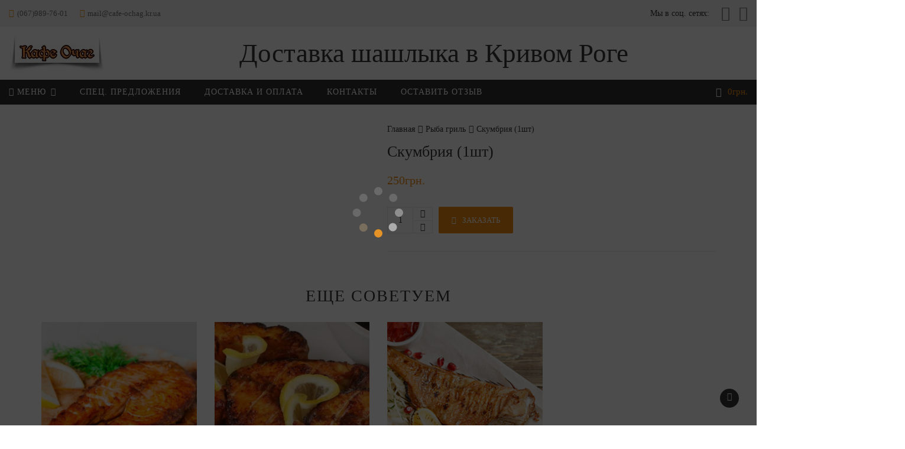

--- FILE ---
content_type: text/html; charset=UTF-8
request_url: https://cafe-ochag.kr.ua/product/skumbriya/
body_size: 102352
content:
<!DOCTYPE html><html lang="ru-RU" prefix="og: http://ogp.me/ns#"><head><meta charset="UTF-8"><meta name="viewport" content="width=device-width, initial-scale=1"><link rel="profile" href="http://gmpg.org/xfn/11"><link rel="pingback" href="//cafe-ochag.kr.ua/xmlrpc.php"></head><body class="product-template-default single single-product postid-251 woocommerce woocommerce-page mask wr-desktop wpb-js-composer js-comp-ver-5.0.1 vc_responsive"   itemscope="itemscope" itemtype="http://schema.org/WebPage" ><div class="pageloader"><div class="wr-loader-5"><div class="wr-loader"></div></div></div><div class="wrapper-outer"><div class="wrapper"><div class="header-outer clear inherit" data-id="4"  role="banner" itemscope="itemscope" itemtype="http://schema.org/WPHeader" ><header class="header clear horizontal-layout"><div class="hb-section-outer clear"><div class="clear hb-section section-1" ><div class="container clear"><div class="element-item hb-text hb-s1i1"><div class="content-text"><i class="fa fa-phone" style="color: #ee8e12; margin-right: 2px;"></i> <span style="color: #6f6f6f; font-size: 13px;"><a style="color: #6f6f6f;" href="tel:+380679897601">(067)989-76-01</a></span></div></div><div class="element-item hb-text hb-s1i2"><div class="content-text"><i class="fa fa-envelope" style="color: #ee8e12; margin-right: 5px;"></i><span style="color: #6f6f6f; font-size: 13px;"><a style="color: #6f6f6f;" href="mailto:mail@cafe-ochag.kr.ua">mail@cafe-ochag.kr.ua</a></span></div></div><div class="element-item hb-flex"></div><div class="element-item hb-text hb-s1i4"><div class="content-text">Мы в соц. сетях:</div></div><div class="element-item hb-social hb-s1i5 none-style big-size"><a class="wr-color-hover-facebook" href="http://fb.me/cafeochagkrua" title="Facebook" target="_blank"><i class="fa fa-facebook"></i></a><a class="wr-color-hover-instagram" href="https://www.instagram.com/cafeochag_official/" title="Instagram" target="_blank"><i class="fa fa-instagram"></i></a></div></div></div></div><div class="hb-section-outer clear"><div class="clear hb-section section-2" ><div class="container clear"><div class="element-item hb-logo hb-s2i1 image-type"><div class="content-logo"><a href="//cafe-ochag.kr.ua/"><img width="162" height="10"  src="//cafe-ochag.kr.ua/wp-content/uploads/2017/01/logo2.jpg"  alt="Кафе Очаг" /></a></div></div><div class="element-item hb-flex"></div><div class="element-item hb-text hb-s2i3"><div class="content-text"><h2>Доставка шашлыка в Кривом Роге</h2></div></div><div class="element-item hb-flex"></div></div></div></div><div class="hb-section-outer clear"><div class="clear hb-section section-3" ><div class="container clear"><div class="element-item hb-menu hb-s3i1 text-layout"  data-animation="scale" data-margin-top="empty"><div  role="navigation" itemscope="itemscope" itemtype="http://schema.org/SiteNavigationElement"  class="site-navigator-outer hb-s3i1 default-hover "><div class="navigator-column"><div class="navigator-column-inner"><div class="site-navigator-inner has-submenu"><ul class="site-navigator"><li  class="menu-item menu-item-type-custom menu-item-object-custom menu-item-has-children menu-default menu-item-lv0"><a  class="menu-item-link icon-left" ><i class="menu-icon fa fa-cutlery"></i><span class="menu_title">Меню</span><i class="icon-has-children fa fa-angle-down"></i></a><ul class="sub-menu" ><li  class="menu-item menu-item-type-taxonomy menu-item-object-product_cat menu-item-lv1"><a  title="Шашлык из свинины" href="//cafe-ochag.kr.ua/product-category/pork/" class="menu-item-link icon-left" ><span class="menu_title">Шашлык из свинины</span></a></li><li  class="menu-item menu-item-type-taxonomy menu-item-object-product_cat menu-item-lv1"><a  title="Шашлык из телятины" href="//cafe-ochag.kr.ua/product-category/veal/" class="menu-item-link icon-left" ><span class="menu_title">Шашлык из телятины</span></a></li><li  class="menu-item menu-item-type-taxonomy menu-item-object-product_cat menu-item-lv1"><a  title="Курица на мангале" href="//cafe-ochag.kr.ua/product-category/bird/" class="menu-item-link icon-left" ><span class="menu_title">Курица на мангале</span></a></li><li  class="menu-item menu-item-type-taxonomy menu-item-object-product_cat current-product-ancestor current-menu-parent current-product-parent menu-item-lv1"><a  title="Рыба гриль" href="//cafe-ochag.kr.ua/product-category/fish/" class="menu-item-link icon-left" ><span class="menu_title">Рыба гриль</span></a></li><li  class="menu-item menu-item-type-taxonomy menu-item-object-product_cat menu-item-lv1"><a  title="Салаты" href="//cafe-ochag.kr.ua/product-category/salads/" class="menu-item-link icon-left" ><span class="menu_title">Салаты</span></a></li><li  class="menu-item menu-item-type-taxonomy menu-item-object-product_cat current_page_parent menu-item-lv1"><a  title="Овощи на мангале" href="//cafe-ochag.kr.ua/product-category/vegetables/" class="menu-item-link icon-left" ><span class="menu_title">Овощи на мангале</span></a></li><li  class="menu-item menu-item-type-taxonomy menu-item-object-product_cat menu-item-lv1"><a  title="Люля-кебаб" href="//cafe-ochag.kr.ua/product-category/lyulya-kebab/" class="menu-item-link icon-left" ><span class="menu_title">Люля-кебаб</span></a></li><li  class="menu-item menu-item-type-taxonomy menu-item-object-product_cat menu-item-lv1"><a  href="//cafe-ochag.kr.ua/product-category/baranina/" class="menu-item-link icon-left" ><span class="menu_title">Баранина</span></a></li></ul></li><li  class="menu-item menu-item-type-post_type menu-item-object-page menu-default menu-item-lv0"><a  title="Спец. предложения" href="//cafe-ochag.kr.ua/special/" class="menu-item-link icon-left" ><span class="menu_title">Спец. предложения</span></a></li><li  class="menu-item menu-item-type-post_type menu-item-object-page menu-default menu-item-lv0"><a  href="//cafe-ochag.kr.ua/delivery/" class="menu-item-link icon-left" ><span class="menu_title">Доставка и оплата</span></a></li><li  class="menu-item menu-item-type-post_type menu-item-object-page menu-default menu-item-lv0"><a  href="//cafe-ochag.kr.ua/contacts/" class="menu-item-link icon-left" ><span class="menu_title">Контакты</span></a></li><li  class="menu-item menu-item-type-custom menu-item-object-custom menu-default menu-item-lv0"><a  href="https://goo.gl/7EtHLM" class="menu-item-link icon-left" ><span class="menu_title">Оставить отзыв</span></a></li></ul></div></div></div></div></div><div class="element-item hb-flex"></div><div class="element-item hb-cart hb-s3i3 dropdown dropdown-fade" data-margin-top="empty"><span  class="cart-control "><i class="fa fa-shopping-cart"></i></span><span class="mini-price "><span class="woocommerce-Price-amount amount">0<span class="woocommerce-Price-currencySymbol">грн.</span></span></span><div class="hb-minicart-outer"><div class="hb-minicart light-style"><div class="widget_shopping_cart_content"></div></div></div><a class="link-cart" href="//cafe-ochag.kr.ua/cart/"></a></div></div></div></div></header></div><div class="row"><main id="shop-main" class="main-content" role="main"><div itemscope itemtype="http://schema.org/Product" id="product-251" class="style-2 social-circle no-sidebar post-251 product type-product status-publish has-post-thumbnail product_cat-fish first instock shipping-taxable purchasable product-type-simple"><div class="oh pdt30 "><div class="fc fcw"><div id="shop-detail"><div class="container"><div class="row"><div class="w667-12 cm-6"><div class="p-single-images pr clear thumb-bottom"><div class="p-gallery"><div class="product-preview pr"><div id="p-large" class="wr-nitro-carousel exclude-carousel images  "> <a  href="//cafe-ochag.kr.ua/wp-content/uploads/2017/01/skymbriya.jpg" itemprop="image" data-type="image-gallery-highlights" title="Скумбрия" data-lightbox="nivo" ><img width="400" height="400" src="//cafe-ochag.kr.ua/wp-content/uploads/2017/01/skymbriya.jpg" class="attachment-shop_single size-shop_single wp-post-image" alt="Скумбрия" title="Скумбрия" url="https://cafe-ochag.kr.ua/wp-content/uploads/2017/01/skymbriya.jpg" srcset="//cafe-ochag.kr.ua/wp-content/uploads/2017/01/skymbriya.jpg 400w, https://cafe-ochag.kr.ua/wp-content/uploads/2017/01/skymbriya-150x150.jpg 150w, https://cafe-ochag.kr.ua/wp-content/uploads/2017/01/skymbriya-300x300.jpg 300w, https://cafe-ochag.kr.ua/wp-content/uploads/2017/01/skymbriya-60x60.jpg 60w, https://cafe-ochag.kr.ua/wp-content/uploads/2017/01/skymbriya-180x180.jpg 180w" sizes="(max-width: 400px) 100vw, 400px" /></a></div></div></div></div></div><div class="w667-12 cm-6"><div class="p-single-info"><div class="mgb10"><nav class="woocommerce-breadcrumb"><a href="//cafe-ochag.kr.ua">Главная</a><i class="fa fa-angle-right"></i><a href="//cafe-ochag.kr.ua/product-category/fish/">Рыба гриль</a><i class="fa fa-angle-right"></i>Скумбрия (1шт)</nav></div><h1 itemprop="name" class="product-title mg0 mgb20">Скумбрия (1шт)</h1><div class="fc jcsb aic mgb20"><div itemprop="offers" itemscope itemtype="http://schema.org/Offer"><p class="price"><span class="woocommerce-Price-amount amount">250<span class="woocommerce-Price-currencySymbol">грн.</span></span></p><meta itemprop="price" content="250" /><meta itemprop="priceCurrency" content="UAH" /><link itemprop="availability" href="http://schema.org/InStock" /></div></div><div class="p-single-action nitro-line btn-inline pdb20 fc aic aife"><form class="cart pr" method="post" enctype='multipart/form-data'><div class="quantity pr fl nitro-line mgr10 mgt10"> <input type="number" class="nitro-line qty" step="1" min="1" max="" name="quantity" value="1" title="Qty" size="4" /><div class="qty pa tc"> <a class="plus db body_color hover-primary nitro-line" href="javascript:void(0);"> <i class="fa fa-angle-up"></i> </a> <a class="minus db body_color hover-primary" href="javascript:void(0);"> <i class="fa fa-angle-down"></i> </a></div></div> <input type="hidden" name="add-to-cart" value="251" /> <button type="submit" class="wr_single_add_to_cart_ajax single_add_to_cart_button wr_add_to_cart_button button alt btr-50 db pdl20 pdr20 bgd fl mgr10 mgt10 br-3"><i class="nitro-icon-set-6-cart mgr10"></i>Заказать</button></form></div></div></div><div class="product-tabs cm-12 default-tab"></div></div></div><div class="addition-product container"><div class="p-related mgt60 mgb30"><h3 class="wc-heading tc tu">Еще советуем</h3><div class="products grid " data-owl-options='{"items": "4", "dots": "true", "tablet":"3","mobile":"2"}'><div class="cm-3 cs-6 cxs-12 post-252 product type-product status-publish has-post-thumbnail product_cat-fish  instock shipping-taxable purchasable product-type-simple"><div class="product__wrap product-btn-center tc"><div class="product__image oh pr scale"> <a class="db" href="//cafe-ochag.kr.ua/product/syomga/"><img width="300" height="300" src="//cafe-ochag.kr.ua/wp-content/uploads/2017/01/semga-300x300.jpg" class="attachment-shop_catalog size-shop_catalog wp-post-image" alt="Сёмга" title="Сёмга" srcset="//cafe-ochag.kr.ua/wp-content/uploads/2017/01/semga-300x300.jpg 300w, https://cafe-ochag.kr.ua/wp-content/uploads/2017/01/semga-150x150.jpg 150w, https://cafe-ochag.kr.ua/wp-content/uploads/2017/01/semga-60x60.jpg 60w, https://cafe-ochag.kr.ua/wp-content/uploads/2017/01/semga-180x180.jpg 180w, https://cafe-ochag.kr.ua/wp-content/uploads/2017/01/semga.jpg 350w" sizes="(max-width: 300px) 100vw, 300px" /></a><div class="product__action icon_color pa fc jcc"> <a class="product__btn bts-40 btn-quickview body_bg dib pr hover-primary" href="#0" data-prod="252"><i class="nitro-icon-set-6-quickview"></i><span class="tooltip ab">Быстрый просмотр</span></a></div></div><div class="product__title mgt10"><h5 class="mg0"><a class="hover-primary" href="//cafe-ochag.kr.ua/product/syomga/" title="Сёмга (1кг)">Сёмга (1кг)</a></h5></div><div class="product__price mgb10"> <span class="price"><span class="woocommerce-Price-amount amount">1,700<span class="woocommerce-Price-currencySymbol">грн.</span></span></span></div><div class="product__action-bottom nitro-line icon_color"> <a href="/product/skumbriya/?add-to-cart=252" rel="nofollow" data-product_id="252" data-product_sku="" data-quantity="1" class="ajax_add_to_cart product__btn_cart product__btn bgw btb btr-40 color-dark add_to_cart_button product_type_simple"><i class="nitro-icon-set-6-cart mgr10"></i><span>Заказать</span></a></div></div></div><div class="cm-3 cs-6 cxs-12 post-1409 product type-product status-publish has-post-thumbnail product_cat-fish  instock shipping-taxable purchasable product-type-simple"><div class="product__wrap product-btn-center tc"><div class="product__image oh pr scale"> <a class="db" href="//cafe-ochag.kr.ua/product/osetrina-azovskaya/"><img width="300" height="300" src="//cafe-ochag.kr.ua/wp-content/uploads/2022/02/osetrina-300x300.jpg" class="attachment-shop_catalog size-shop_catalog wp-post-image" alt="Осетрина Азовская (1кг)" title="" srcset="//cafe-ochag.kr.ua/wp-content/uploads/2022/02/osetrina-300x300.jpg 300w, https://cafe-ochag.kr.ua/wp-content/uploads/2022/02/osetrina-150x150.jpg 150w, https://cafe-ochag.kr.ua/wp-content/uploads/2022/02/osetrina-60x60.jpg 60w, https://cafe-ochag.kr.ua/wp-content/uploads/2022/02/osetrina-450x450.jpg 450w, https://cafe-ochag.kr.ua/wp-content/uploads/2022/02/osetrina-180x180.jpg 180w, https://cafe-ochag.kr.ua/wp-content/uploads/2022/02/osetrina.jpg 500w" sizes="(max-width: 300px) 100vw, 300px" /></a><div class="product__action icon_color pa fc jcc"> <a class="product__btn bts-40 btn-quickview body_bg dib pr hover-primary" href="#0" data-prod="1409"><i class="nitro-icon-set-6-quickview"></i><span class="tooltip ab">Быстрый просмотр</span></a></div></div><div class="product__title mgt10"><h5 class="mg0"><a class="hover-primary" href="//cafe-ochag.kr.ua/product/osetrina-azovskaya/" title="Осетрина Азовская (1кг)">Осетрина Азовская (1кг)</a></h5></div><div class="product__price mgb10"> <span class="price"><span class="woocommerce-Price-amount amount">1,700<span class="woocommerce-Price-currencySymbol">грн.</span></span></span></div><div class="product__action-bottom nitro-line icon_color"> <a href="/product/skumbriya/?add-to-cart=1409" rel="nofollow" data-product_id="1409" data-product_sku="" data-quantity="1" class="ajax_add_to_cart product__btn_cart product__btn bgw btb btr-40 color-dark add_to_cart_button product_type_simple"><i class="nitro-icon-set-6-cart mgr10"></i><span>Заказать</span></a></div></div></div><div class="cm-3 cs-6 cxs-12 post-768 product type-product status-publish has-post-thumbnail product_cat-fish last instock shipping-taxable purchasable product-type-simple"><div class="product__wrap product-btn-center tc"><div class="product__image oh pr scale"> <a class="db" href="//cafe-ochag.kr.ua/product/okun-morskoj/"><img width="260" height="260" src="//cafe-ochag.kr.ua/wp-content/uploads/2019/04/Okun-na-grile.jpg" class="attachment-shop_catalog size-shop_catalog wp-post-image" alt="Окунь на гриле" title="Окунь на гриле" srcset="//cafe-ochag.kr.ua/wp-content/uploads/2019/04/Okun-na-grile.jpg 260w, https://cafe-ochag.kr.ua/wp-content/uploads/2019/04/Okun-na-grile-150x150.jpg 150w, https://cafe-ochag.kr.ua/wp-content/uploads/2019/04/Okun-na-grile-60x60.jpg 60w, https://cafe-ochag.kr.ua/wp-content/uploads/2019/04/Okun-na-grile-180x180.jpg 180w" sizes="(max-width: 260px) 100vw, 260px" /></a><div class="product__action icon_color pa fc jcc"> <a class="product__btn bts-40 btn-quickview body_bg dib pr hover-primary" href="#0" data-prod="768"><i class="nitro-icon-set-6-quickview"></i><span class="tooltip ab">Быстрый просмотр</span></a></div></div><div class="product__title mgt10"><h5 class="mg0"><a class="hover-primary" href="//cafe-ochag.kr.ua/product/okun-morskoj/" title="Окунь морской (1кг)">Окунь морской (1кг)</a></h5></div><div class="product__price mgb10"> <span class="price"><span class="woocommerce-Price-amount amount">700<span class="woocommerce-Price-currencySymbol">грн.</span></span></span></div><div class="product__action-bottom nitro-line icon_color"> <a href="/product/skumbriya/?add-to-cart=768" rel="nofollow" data-product_id="768" data-product_sku="" data-quantity="1" class="ajax_add_to_cart product__btn_cart product__btn bgw btb btr-40 color-dark add_to_cart_button product_type_simple"><i class="nitro-icon-set-6-cart mgr10"></i><span>Заказать</span></a></div></div></div></div></div></div></div></div></div><div class="p-single-nav"><div class="left fc aic pf"> <img width="60" height="60" src="//cafe-ochag.kr.ua/wp-content/uploads/2017/01/grib-60x60.jpg" class="attachment-60x60 size-60x60 wp-post-image" alt="Грибы" srcset="//cafe-ochag.kr.ua/wp-content/uploads/2017/01/grib-60x60.jpg 60w, https://cafe-ochag.kr.ua/wp-content/uploads/2017/01/grib-150x150.jpg 150w, https://cafe-ochag.kr.ua/wp-content/uploads/2017/01/grib-300x300.jpg 300w, https://cafe-ochag.kr.ua/wp-content/uploads/2017/01/grib.jpg 400w, https://cafe-ochag.kr.ua/wp-content/uploads/2017/01/grib-180x180.jpg 180w" sizes="(max-width: 60px) 100vw, 60px" /><div class="ts-03 overlay_bg fc fcc jcc"><a class="fwb db color-dark" href="//cafe-ochag.kr.ua/product/griby/">Грибы (1кг)</a><span class="price db"><span class="woocommerce-Price-amount amount">600<span class="woocommerce-Price-currencySymbol">грн.</span></span></span></div></div><div class="right fc aic pf"><div class="ts-03 overlay_bg fc fcc jcc"><a class="fwb db color-dark" href="//cafe-ochag.kr.ua/product/syomga/">Сёмга (1кг)</a><span class="price db"><span class="woocommerce-Price-amount amount">1,700<span class="woocommerce-Price-currencySymbol">грн.</span></span></span></div><img width="60" height="60" src="//cafe-ochag.kr.ua/wp-content/uploads/2017/01/semga-60x60.jpg" class="attachment-60x60 size-60x60 wp-post-image" alt="Сёмга" srcset="//cafe-ochag.kr.ua/wp-content/uploads/2017/01/semga-60x60.jpg 60w, https://cafe-ochag.kr.ua/wp-content/uploads/2017/01/semga-150x150.jpg 150w, https://cafe-ochag.kr.ua/wp-content/uploads/2017/01/semga-300x300.jpg 300w, https://cafe-ochag.kr.ua/wp-content/uploads/2017/01/semga-180x180.jpg 180w, https://cafe-ochag.kr.ua/wp-content/uploads/2017/01/semga.jpg 350w" sizes="(max-width: 60px) 100vw, 60px" /></div></div><meta itemprop="url" content="https://cafe-ochag.kr.ua/product/skumbriya/" /></div></main></div><footer id="footer" class="footer"  role="contentinfo" itemscope="itemscope" itemtype="http://schema.org/WPFooter" ><div class="bot"><div class="info"> ©2018 Кафе Очаг, г. Кривой Рог</div></div><div id="wr-back-top" > <a href="javascript:void(0);" class="heading-color hover-bg-primary dib heading-bg"  title="Back to top"><i class="fa fa-angle-up"></i></a></div></footer><style type="text/css" media="all">.pageloader{background:rgba(0,0,0,1)}
img.wp-smiley,img.emoji{display:inline !important;border:0 !important;box-shadow:none !important;height:1em !important;width:1em !important;margin:0 .07em !important;vertical-align:-.1em !important;background:none !important;padding:0 !important}
@font-face{font-family:star;src:url(//cafe-ochag.kr.ua/wp-content/plugins/woocommerce/assets/css/../fonts/star.eot);src:url(//cafe-ochag.kr.ua/wp-content/plugins/woocommerce/assets/css/../fonts/star.eot?#iefix) format("embedded-opentype"),url(//cafe-ochag.kr.ua/wp-content/plugins/woocommerce/assets/css/../fonts/star.woff) format("woff"),url(//cafe-ochag.kr.ua/wp-content/plugins/woocommerce/assets/css/../fonts/star.ttf) format("truetype"),url(//cafe-ochag.kr.ua/wp-content/plugins/woocommerce/assets/css/../fonts/star.svg#star) format("svg");font-weight:400;font-style:normal}@font-face{font-family:WooCommerce;src:url(//cafe-ochag.kr.ua/wp-content/plugins/woocommerce/assets/css/../fonts/WooCommerce.eot);src:url(//cafe-ochag.kr.ua/wp-content/plugins/woocommerce/assets/css/../fonts/WooCommerce.eot?#iefix) format("embedded-opentype"),url(//cafe-ochag.kr.ua/wp-content/plugins/woocommerce/assets/css/../fonts/WooCommerce.woff) format("woff"),url(//cafe-ochag.kr.ua/wp-content/plugins/woocommerce/assets/css/../fonts/WooCommerce.ttf) format("truetype"),url(//cafe-ochag.kr.ua/wp-content/plugins/woocommerce/assets/css/../fonts/WooCommerce.svg#WooCommerce) format("svg");font-weight:400;font-style:normal}div.pp_woocommerce .pp_content_container{background:#fff;border-radius:3px;box-shadow:0 1px 30px rgba(0,0,0,.25);padding:20px 0}div.pp_woocommerce .pp_content_container:after,div.pp_woocommerce .pp_content_container:before{content:" ";display:table}div.pp_woocommerce .pp_content_container:after{clear:both}div.pp_woocommerce .pp_loaderIcon:before{height:1em;width:1em;position:absolute;top:50%;left:50%;margin-left:-.5em;margin-top:-.5em;display:block;content:"";-webkit-animation:spin 1s ease-in-out infinite;-moz-animation:spin 1s ease-in-out infinite;animation:spin 1s ease-in-out infinite;background:url(//cafe-ochag.kr.ua/wp-content/plugins/woocommerce/assets/css/../images/icons/loader.svg) center center;background-size:cover;line-height:1;text-align:center;font-size:2em;color:rgba(0,0,0,.75)}div.pp_woocommerce div.ppt{color:#000}div.pp_woocommerce .pp_gallery ul li a{border:1px solid rgba(0,0,0,.5);background:#fff;box-shadow:0 1px 2px rgba(0,0,0,.2);border-radius:2px;display:block}div.pp_woocommerce .pp_arrow_next,div.pp_woocommerce .pp_arrow_previous,div.pp_woocommerce .pp_close,div.pp_woocommerce .pp_next:before,div.pp_woocommerce .pp_previous:before,div.pp_woocommerce a.pp_contract,div.pp_woocommerce a.pp_expand{border-radius:100%;height:1em;width:1em;text-shadow:0 1px 2px rgba(0,0,0,.5);line-height:1em;transition:all ease-in-out .2s;color:#fff !important}div.pp_woocommerce .pp_gallery ul li a:hover,div.pp_woocommerce .pp_gallery ul li.selected a{border-color:#000}div.pp_woocommerce .pp_next:before,div.pp_woocommerce .pp_previous:before{background-color:#444;font-size:16px !important;font-family:WooCommerce;content:"\e00b";text-indent:0;display:none;position:absolute;top:50%;margin-top:-10px;text-align:center}div.pp_woocommerce .pp_next:before:hover,div.pp_woocommerce .pp_previous:before:hover{background-color:#000}div.pp_woocommerce .pp_next:hover:before,div.pp_woocommerce .pp_previous:hover:before{display:block}div.pp_woocommerce .pp_previous:before{left:1em}div.pp_woocommerce .pp_next:before{right:1em;font-family:WooCommerce;content:"\e008"}div.pp_woocommerce .pp_details{margin:0;padding-top:1em}div.pp_woocommerce .pp_description,div.pp_woocommerce .pp_nav{font-size:14px}div.pp_woocommerce .pp_arrow_next,div.pp_woocommerce .pp_arrow_previous,div.pp_woocommerce .pp_nav,div.pp_woocommerce .pp_nav .pp_pause,div.pp_woocommerce .pp_nav p,div.pp_woocommerce .pp_play{margin:0}div.pp_woocommerce .pp_nav{margin-right:1em;position:relative}div.pp_woocommerce .pp_close{background-color:#444;top:-.5em;right:-.5em;font-size:1.618em !important}div.pp_woocommerce .pp_close:hover{background-color:#000}div.pp_woocommerce .pp_close:before{font-family:WooCommerce;content:"\e013";display:block;position:absolute;top:0;left:0;right:0;bottom:0;text-align:center;text-indent:0}div.pp_woocommerce .pp_arrow_next,div.pp_woocommerce .pp_arrow_previous{background-color:#444;font-size:16px !important;position:relative;margin-top:-1px}div.pp_woocommerce .pp_arrow_next:hover,div.pp_woocommerce .pp_arrow_previous:hover{background-color:#000}div.pp_woocommerce .pp_arrow_next:before,div.pp_woocommerce .pp_arrow_previous:before{font-family:WooCommerce;content:"\e00b";display:block;position:absolute;top:0;left:0;right:0;bottom:0;text-align:center;text-indent:0}div.pp_woocommerce .pp_arrow_previous{margin-right:.5em}div.pp_woocommerce .pp_arrow_next{margin-left:.5em}div.pp_woocommerce .pp_arrow_next:before{content:"\e008"}div.pp_woocommerce a.pp_contract,div.pp_woocommerce a.pp_expand{background-color:#444;right:auto;left:-.5em;top:-.5em;font-size:1.618em !important}div.pp_woocommerce a.pp_contract:hover,div.pp_woocommerce a.pp_expand:hover{background-color:#000}div.pp_woocommerce a.pp_contract:before,div.pp_woocommerce a.pp_expand:before{font-family:WooCommerce;content:"\e005";display:block;position:absolute;top:0;left:0;right:0;bottom:0;text-align:center;text-indent:0}div.pp_woocommerce a.pp_contract:before{content:"\e004"}div.pp_woocommerce #respond{margin:0;width:100%;background:0 0;border:0;padding:0}div.pp_woocommerce #respond .form-submit{margin-top:0;float:none}div.pp_woocommerce .pp_inline{padding:0 !important}.rtl div.pp_woocommerce .pp_content_container{text-align:right}@media only screen and (max-width:768px){div.pp_woocommerce .pp_contract,div.pp_woocommerce .pp_description,div.pp_woocommerce .pp_expand,div.pp_woocommerce .pp_gallery,div.pp_woocommerce .pp_next,div.pp_woocommerce .pp_previous{display:none !important}div.pp_woocommerce{left:5% !important;right:5% !important;box-sizing:border-box;width:90% !important}div.pp_woocommerce .pp_arrow_next,div.pp_woocommerce .pp_arrow_previous,div.pp_woocommerce .pp_close{height:44px;width:44px;font-size:44px;line-height:44px}div.pp_woocommerce .pp_arrow_next:before,div.pp_woocommerce .pp_arrow_previous:before,div.pp_woocommerce .pp_close:before{font-size:44px}.pp_content,div.pp_woocommerce .pp_details{width:100% !important}.pp_content #pp_full_res>img{width:100% !important;height:auto !important}.currentTextHolder{line-height:3}}div.pp_pic_holder a:focus{outline:0}div.pp_overlay{background:#000;display:none;left:0;position:absolute;top:0;width:100%;z-index:9999}div.pp_pic_holder{display:none;position:absolute;width:100px;z-index:10000}.pp_top{height:20px;position:relative}* html .pp_top{padding:0 20px}.pp_top .pp_left{height:20px;left:0;position:absolute;width:20px}.pp_top .pp_middle{height:20px;left:20px;position:absolute;right:20px}* html .pp_top .pp_middle{left:0;position:static}.pp_top .pp_right{height:20px;left:auto;position:absolute;right:0;top:0;width:20px}.pp_content{height:40px;min-width:40px}* html .pp_content{width:40px}.pp_fade{display:none}.pp_content_container{position:relative;text-align:left;width:100%}.pp_content_container .pp_left{padding-left:20px}.pp_content_container .pp_right{padding-right:20px}.pp_content_container .pp_details{float:left;margin:10px 0 2px}.pp_description{display:none;margin:0}.pp_social{float:left;margin:0}.pp_social .facebook{float:left;margin-left:5px;width:55px;overflow:hidden}.pp_social .twitter{float:left}.pp_nav{clear:right;float:left;margin:3px 10px 0 0}.pp_nav p{float:left;margin:2px 4px;white-space:nowrap}.pp_nav .pp_pause,.pp_nav .pp_play{float:left;margin-right:4px;text-indent:-10000px}a.pp_arrow_next,a.pp_arrow_previous{display:block;float:left;height:15px;margin-top:3px;text-indent:-100000px;width:14px}.pp_hoverContainer{position:absolute;top:0;width:100%;z-index:2000}.pp_gallery{display:none;left:50%;margin-top:-50px;position:absolute;z-index:10000}.pp_gallery div{float:left;overflow:hidden;position:relative}.pp_gallery ul{float:left;height:35px;margin:0 0 0 5px;padding:0;position:relative;white-space:nowrap}.pp_gallery ul a{border:1px solid #000;border:1px solid rgba(0,0,0,.5);display:block;float:left;height:33px;overflow:hidden}.pp_gallery li.selected a,.pp_gallery ul a:hover{border-color:#fff}.pp_gallery ul a img{border:0}.pp_gallery li{display:block;float:left;margin:0 5px 0 0;padding:0}.pp_gallery li.default a{display:block;height:33px;width:50px}.pp_gallery li.default a img{display:none}a.pp_next,a.pp_previous{display:block;height:100%;width:49%;text-indent:-10000px}.pp_gallery .pp_arrow_next,.pp_gallery .pp_arrow_previous{margin-top:7px !important}a.pp_next{float:right}a.pp_previous{float:left}a.pp_contract,a.pp_expand{cursor:pointer;display:none;height:20px;position:absolute;right:30px;text-indent:-10000px;top:10px;width:20px;z-index:20000}a.pp_close{position:absolute;right:0;top:0;display:block;text-indent:-10000px}.pp_bottom{height:20px;position:relative}* html .pp_bottom{padding:0 20px}.pp_bottom .pp_left{height:20px;left:0;position:absolute;width:20px}.pp_bottom .pp_middle{height:20px;left:20px;position:absolute;right:20px}* html .pp_bottom .pp_middle{left:0;position:static}.pp_bottom .pp_right{height:20px;left:auto;position:absolute;right:0;top:0;width:20px}.pp_loaderIcon{display:block;height:24px;left:50%;margin:-12px 0 0 -12px;position:absolute;top:50%;width:24px}#pp_full_res .pp_inline{text-align:left}div.ppt{color:#fff !important;font-weight:700;display:none;font-size:17px;margin:0 0 5px 15px;z-index:9999}
/*!
 *  Font Awesome 4.6.3 by @davegandy - http://fontawesome.io - @fontawesome
 *  License - http://fontawesome.io/license (Font: SIL OFL 1.1, CSS: MIT License)
 */.fa.fa-pull-left,.fa.pull-left{margin-right:.3em}.fa,.fa-stack{display:inline-block}.fa-fw,.fa-li{text-align:center}@font-face{font-family:FontAwesome;src:url(//cafe-ochag.kr.ua/wp-content/plugins/js_composer/assets/lib/bower/font-awesome/css/../fonts/fontawesome-webfont.eot?v=4.6.3);src:url(//cafe-ochag.kr.ua/wp-content/plugins/js_composer/assets/lib/bower/font-awesome/css/../fonts/fontawesome-webfont.eot?#iefix&v=4.6.3) format('embedded-opentype'),url(//cafe-ochag.kr.ua/wp-content/plugins/js_composer/assets/lib/bower/font-awesome/css/../fonts/fontawesome-webfont.woff2?v=4.6.3) format('woff2'),url(//cafe-ochag.kr.ua/wp-content/plugins/js_composer/assets/lib/bower/font-awesome/css/../fonts/fontawesome-webfont.woff?v=4.6.3) format('woff'),url(//cafe-ochag.kr.ua/wp-content/plugins/js_composer/assets/lib/bower/font-awesome/css/../fonts/fontawesome-webfont.ttf?v=4.6.3) format('truetype'),url(//cafe-ochag.kr.ua/wp-content/plugins/js_composer/assets/lib/bower/font-awesome/css/../fonts/fontawesome-webfont.svg?v=4.6.3#fontawesomeregular) format('svg');font-weight:400;font-style:normal}.fa{font:normal normal normal 14px/1 FontAwesome;font-size:inherit;text-rendering:auto;-webkit-font-smoothing:antialiased;-moz-osx-font-smoothing:grayscale}.fa-lg{font-size:1.33333333em;line-height:.75em;vertical-align:-15%}.fa-2x{font-size:2em}.fa-3x{font-size:3em}.fa-4x{font-size:4em}.fa-5x{font-size:5em}.fa-fw{width:1.28571429em}.fa-ul{padding-left:0;margin-left:2.14285714em;list-style-type:none}.fa.fa-pull-right,.fa.pull-right{margin-left:.3em}.fa-ul>li{position:relative}.fa-li{position:absolute;left:-2.14285714em;width:2.14285714em;top:.14285714em}.fa-li.fa-lg{left:-1.85714286em}.fa-border{padding:.2em .25em .15em;border:.08em solid #eee;border-radius:.1em}.fa-pull-left{float:left}.fa-pull-right,.pull-right{float:right}.pull-left{float:left}.fa-spin{-webkit-animation:fa-spin 2s infinite linear;animation:fa-spin 2s infinite linear}.fa-pulse{-webkit-animation:fa-spin 1s infinite steps(8);animation:fa-spin 1s infinite steps(8)}@-webkit-keyframes fa-spin{0%{-webkit-transform:rotate(0);transform:rotate(0)}100%{-webkit-transform:rotate(359deg);transform:rotate(359deg)}}@keyframes fa-spin{0%{-webkit-transform:rotate(0);transform:rotate(0)}100%{-webkit-transform:rotate(359deg);transform:rotate(359deg)}}.fa-rotate-90{-ms-filter:"progid:DXImageTransform.Microsoft.BasicImage(rotation=1)";-webkit-transform:rotate(90deg);-ms-transform:rotate(90deg);transform:rotate(90deg)}.fa-rotate-180{-ms-filter:"progid:DXImageTransform.Microsoft.BasicImage(rotation=2)";-webkit-transform:rotate(180deg);-ms-transform:rotate(180deg);transform:rotate(180deg)}.fa-rotate-270{-ms-filter:"progid:DXImageTransform.Microsoft.BasicImage(rotation=3)";-webkit-transform:rotate(270deg);-ms-transform:rotate(270deg);transform:rotate(270deg)}.fa-flip-horizontal{-ms-filter:"progid:DXImageTransform.Microsoft.BasicImage(rotation=0, mirror=1)";-webkit-transform:scale(-1,1);-ms-transform:scale(-1,1);transform:scale(-1,1)}.fa-flip-vertical{-ms-filter:"progid:DXImageTransform.Microsoft.BasicImage(rotation=2, mirror=1)";-webkit-transform:scale(1,-1);-ms-transform:scale(1,-1);transform:scale(1,-1)}:root .fa-flip-horizontal,:root .fa-flip-vertical,:root .fa-rotate-180,:root .fa-rotate-270,:root .fa-rotate-90{-webkit-filter:none;filter:none}.fa-stack{position:relative;width:2em;height:2em;line-height:2em;vertical-align:middle}.fa-stack-1x,.fa-stack-2x{position:absolute;left:0;width:100%;text-align:center}.fa-stack-1x{line-height:inherit}.fa-stack-2x{font-size:2em}.fa-inverse{color:#fff}.fa-glass:before{content:"\f000"}.fa-music:before{content:"\f001"}.fa-search:before{content:"\f002"}.fa-envelope-o:before{content:"\f003"}.fa-heart:before{content:"\f004"}.fa-star:before{content:"\f005"}.fa-star-o:before{content:"\f006"}.fa-user:before{content:"\f007"}.fa-film:before{content:"\f008"}.fa-th-large:before{content:"\f009"}.fa-th:before{content:"\f00a"}.fa-th-list:before{content:"\f00b"}.fa-check:before{content:"\f00c"}.fa-close:before,.fa-remove:before,.fa-times:before{content:"\f00d"}.fa-search-plus:before{content:"\f00e"}.fa-search-minus:before{content:"\f010"}.fa-power-off:before{content:"\f011"}.fa-signal:before{content:"\f012"}.fa-cog:before,.fa-gear:before{content:"\f013"}.fa-trash-o:before{content:"\f014"}.fa-home:before{content:"\f015"}.fa-file-o:before{content:"\f016"}.fa-clock-o:before{content:"\f017"}.fa-road:before{content:"\f018"}.fa-download:before{content:"\f019"}.fa-arrow-circle-o-down:before{content:"\f01a"}.fa-arrow-circle-o-up:before{content:"\f01b"}.fa-inbox:before{content:"\f01c"}.fa-play-circle-o:before{content:"\f01d"}.fa-repeat:before,.fa-rotate-right:before{content:"\f01e"}.fa-refresh:before{content:"\f021"}.fa-list-alt:before{content:"\f022"}.fa-lock:before{content:"\f023"}.fa-flag:before{content:"\f024"}.fa-headphones:before{content:"\f025"}.fa-volume-off:before{content:"\f026"}.fa-volume-down:before{content:"\f027"}.fa-volume-up:before{content:"\f028"}.fa-qrcode:before{content:"\f029"}.fa-barcode:before{content:"\f02a"}.fa-tag:before{content:"\f02b"}.fa-tags:before{content:"\f02c"}.fa-book:before{content:"\f02d"}.fa-bookmark:before{content:"\f02e"}.fa-print:before{content:"\f02f"}.fa-camera:before{content:"\f030"}.fa-font:before{content:"\f031"}.fa-bold:before{content:"\f032"}.fa-italic:before{content:"\f033"}.fa-text-height:before{content:"\f034"}.fa-text-width:before{content:"\f035"}.fa-align-left:before{content:"\f036"}.fa-align-center:before{content:"\f037"}.fa-align-right:before{content:"\f038"}.fa-align-justify:before{content:"\f039"}.fa-list:before{content:"\f03a"}.fa-dedent:before,.fa-outdent:before{content:"\f03b"}.fa-indent:before{content:"\f03c"}.fa-video-camera:before{content:"\f03d"}.fa-image:before,.fa-photo:before,.fa-picture-o:before{content:"\f03e"}.fa-pencil:before{content:"\f040"}.fa-map-marker:before{content:"\f041"}.fa-adjust:before{content:"\f042"}.fa-tint:before{content:"\f043"}.fa-edit:before,.fa-pencil-square-o:before{content:"\f044"}.fa-share-square-o:before{content:"\f045"}.fa-check-square-o:before{content:"\f046"}.fa-arrows:before{content:"\f047"}.fa-step-backward:before{content:"\f048"}.fa-fast-backward:before{content:"\f049"}.fa-backward:before{content:"\f04a"}.fa-play:before{content:"\f04b"}.fa-pause:before{content:"\f04c"}.fa-stop:before{content:"\f04d"}.fa-forward:before{content:"\f04e"}.fa-fast-forward:before{content:"\f050"}.fa-step-forward:before{content:"\f051"}.fa-eject:before{content:"\f052"}.fa-chevron-left:before{content:"\f053"}.fa-chevron-right:before{content:"\f054"}.fa-plus-circle:before{content:"\f055"}.fa-minus-circle:before{content:"\f056"}.fa-times-circle:before{content:"\f057"}.fa-check-circle:before{content:"\f058"}.fa-question-circle:before{content:"\f059"}.fa-info-circle:before{content:"\f05a"}.fa-crosshairs:before{content:"\f05b"}.fa-times-circle-o:before{content:"\f05c"}.fa-check-circle-o:before{content:"\f05d"}.fa-ban:before{content:"\f05e"}.fa-arrow-left:before{content:"\f060"}.fa-arrow-right:before{content:"\f061"}.fa-arrow-up:before{content:"\f062"}.fa-arrow-down:before{content:"\f063"}.fa-mail-forward:before,.fa-share:before{content:"\f064"}.fa-expand:before{content:"\f065"}.fa-compress:before{content:"\f066"}.fa-plus:before{content:"\f067"}.fa-minus:before{content:"\f068"}.fa-asterisk:before{content:"\f069"}.fa-exclamation-circle:before{content:"\f06a"}.fa-gift:before{content:"\f06b"}.fa-leaf:before{content:"\f06c"}.fa-fire:before{content:"\f06d"}.fa-eye:before{content:"\f06e"}.fa-eye-slash:before{content:"\f070"}.fa-exclamation-triangle:before,.fa-warning:before{content:"\f071"}.fa-plane:before{content:"\f072"}.fa-calendar:before{content:"\f073"}.fa-random:before{content:"\f074"}.fa-comment:before{content:"\f075"}.fa-magnet:before{content:"\f076"}.fa-chevron-up:before{content:"\f077"}.fa-chevron-down:before{content:"\f078"}.fa-retweet:before{content:"\f079"}.fa-shopping-cart:before{content:"\f07a"}.fa-folder:before{content:"\f07b"}.fa-folder-open:before{content:"\f07c"}.fa-arrows-v:before{content:"\f07d"}.fa-arrows-h:before{content:"\f07e"}.fa-bar-chart-o:before,.fa-bar-chart:before{content:"\f080"}.fa-twitter-square:before{content:"\f081"}.fa-facebook-square:before{content:"\f082"}.fa-camera-retro:before{content:"\f083"}.fa-key:before{content:"\f084"}.fa-cogs:before,.fa-gears:before{content:"\f085"}.fa-comments:before{content:"\f086"}.fa-thumbs-o-up:before{content:"\f087"}.fa-thumbs-o-down:before{content:"\f088"}.fa-star-half:before{content:"\f089"}.fa-heart-o:before{content:"\f08a"}.fa-sign-out:before{content:"\f08b"}.fa-linkedin-square:before{content:"\f08c"}.fa-thumb-tack:before{content:"\f08d"}.fa-external-link:before{content:"\f08e"}.fa-sign-in:before{content:"\f090"}.fa-trophy:before{content:"\f091"}.fa-github-square:before{content:"\f092"}.fa-upload:before{content:"\f093"}.fa-lemon-o:before{content:"\f094"}.fa-phone:before{content:"\f095"}.fa-square-o:before{content:"\f096"}.fa-bookmark-o:before{content:"\f097"}.fa-phone-square:before{content:"\f098"}.fa-twitter:before{content:"\f099"}.fa-facebook-f:before,.fa-facebook:before{content:"\f09a"}.fa-github:before{content:"\f09b"}.fa-unlock:before{content:"\f09c"}.fa-credit-card:before{content:"\f09d"}.fa-feed:before,.fa-rss:before{content:"\f09e"}.fa-hdd-o:before{content:"\f0a0"}.fa-bullhorn:before{content:"\f0a1"}.fa-bell:before{content:"\f0f3"}.fa-certificate:before{content:"\f0a3"}.fa-hand-o-right:before{content:"\f0a4"}.fa-hand-o-left:before{content:"\f0a5"}.fa-hand-o-up:before{content:"\f0a6"}.fa-hand-o-down:before{content:"\f0a7"}.fa-arrow-circle-left:before{content:"\f0a8"}.fa-arrow-circle-right:before{content:"\f0a9"}.fa-arrow-circle-up:before{content:"\f0aa"}.fa-arrow-circle-down:before{content:"\f0ab"}.fa-globe:before{content:"\f0ac"}.fa-wrench:before{content:"\f0ad"}.fa-tasks:before{content:"\f0ae"}.fa-filter:before{content:"\f0b0"}.fa-briefcase:before{content:"\f0b1"}.fa-arrows-alt:before{content:"\f0b2"}.fa-group:before,.fa-users:before{content:"\f0c0"}.fa-chain:before,.fa-link:before{content:"\f0c1"}.fa-cloud:before{content:"\f0c2"}.fa-flask:before{content:"\f0c3"}.fa-cut:before,.fa-scissors:before{content:"\f0c4"}.fa-copy:before,.fa-files-o:before{content:"\f0c5"}.fa-paperclip:before{content:"\f0c6"}.fa-floppy-o:before,.fa-save:before{content:"\f0c7"}.fa-square:before{content:"\f0c8"}.fa-bars:before,.fa-navicon:before,.fa-reorder:before{content:"\f0c9"}.fa-list-ul:before{content:"\f0ca"}.fa-list-ol:before{content:"\f0cb"}.fa-strikethrough:before{content:"\f0cc"}.fa-underline:before{content:"\f0cd"}.fa-table:before{content:"\f0ce"}.fa-magic:before{content:"\f0d0"}.fa-truck:before{content:"\f0d1"}.fa-pinterest:before{content:"\f0d2"}.fa-pinterest-square:before{content:"\f0d3"}.fa-google-plus-square:before{content:"\f0d4"}.fa-google-plus:before{content:"\f0d5"}.fa-money:before{content:"\f0d6"}.fa-caret-down:before{content:"\f0d7"}.fa-caret-up:before{content:"\f0d8"}.fa-caret-left:before{content:"\f0d9"}.fa-caret-right:before{content:"\f0da"}.fa-columns:before{content:"\f0db"}.fa-sort:before,.fa-unsorted:before{content:"\f0dc"}.fa-sort-desc:before,.fa-sort-down:before{content:"\f0dd"}.fa-sort-asc:before,.fa-sort-up:before{content:"\f0de"}.fa-envelope:before{content:"\f0e0"}.fa-linkedin:before{content:"\f0e1"}.fa-rotate-left:before,.fa-undo:before{content:"\f0e2"}.fa-gavel:before,.fa-legal:before{content:"\f0e3"}.fa-dashboard:before,.fa-tachometer:before{content:"\f0e4"}.fa-comment-o:before{content:"\f0e5"}.fa-comments-o:before{content:"\f0e6"}.fa-bolt:before,.fa-flash:before{content:"\f0e7"}.fa-sitemap:before{content:"\f0e8"}.fa-umbrella:before{content:"\f0e9"}.fa-clipboard:before,.fa-paste:before{content:"\f0ea"}.fa-lightbulb-o:before{content:"\f0eb"}.fa-exchange:before{content:"\f0ec"}.fa-cloud-download:before{content:"\f0ed"}.fa-cloud-upload:before{content:"\f0ee"}.fa-user-md:before{content:"\f0f0"}.fa-stethoscope:before{content:"\f0f1"}.fa-suitcase:before{content:"\f0f2"}.fa-bell-o:before{content:"\f0a2"}.fa-coffee:before{content:"\f0f4"}.fa-cutlery:before{content:"\f0f5"}.fa-file-text-o:before{content:"\f0f6"}.fa-building-o:before{content:"\f0f7"}.fa-hospital-o:before{content:"\f0f8"}.fa-ambulance:before{content:"\f0f9"}.fa-medkit:before{content:"\f0fa"}.fa-fighter-jet:before{content:"\f0fb"}.fa-beer:before{content:"\f0fc"}.fa-h-square:before{content:"\f0fd"}.fa-plus-square:before{content:"\f0fe"}.fa-angle-double-left:before{content:"\f100"}.fa-angle-double-right:before{content:"\f101"}.fa-angle-double-up:before{content:"\f102"}.fa-angle-double-down:before{content:"\f103"}.fa-angle-left:before{content:"\f104"}.fa-angle-right:before{content:"\f105"}.fa-angle-up:before{content:"\f106"}.fa-angle-down:before{content:"\f107"}.fa-desktop:before{content:"\f108"}.fa-laptop:before{content:"\f109"}.fa-tablet:before{content:"\f10a"}.fa-mobile-phone:before,.fa-mobile:before{content:"\f10b"}.fa-circle-o:before{content:"\f10c"}.fa-quote-left:before{content:"\f10d"}.fa-quote-right:before{content:"\f10e"}.fa-spinner:before{content:"\f110"}.fa-circle:before{content:"\f111"}.fa-mail-reply:before,.fa-reply:before{content:"\f112"}.fa-github-alt:before{content:"\f113"}.fa-folder-o:before{content:"\f114"}.fa-folder-open-o:before{content:"\f115"}.fa-smile-o:before{content:"\f118"}.fa-frown-o:before{content:"\f119"}.fa-meh-o:before{content:"\f11a"}.fa-gamepad:before{content:"\f11b"}.fa-keyboard-o:before{content:"\f11c"}.fa-flag-o:before{content:"\f11d"}.fa-flag-checkered:before{content:"\f11e"}.fa-terminal:before{content:"\f120"}.fa-code:before{content:"\f121"}.fa-mail-reply-all:before,.fa-reply-all:before{content:"\f122"}.fa-star-half-empty:before,.fa-star-half-full:before,.fa-star-half-o:before{content:"\f123"}.fa-location-arrow:before{content:"\f124"}.fa-crop:before{content:"\f125"}.fa-code-fork:before{content:"\f126"}.fa-chain-broken:before,.fa-unlink:before{content:"\f127"}.fa-question:before{content:"\f128"}.fa-info:before{content:"\f129"}.fa-exclamation:before{content:"\f12a"}.fa-superscript:before{content:"\f12b"}.fa-subscript:before{content:"\f12c"}.fa-eraser:before{content:"\f12d"}.fa-puzzle-piece:before{content:"\f12e"}.fa-microphone:before{content:"\f130"}.fa-microphone-slash:before{content:"\f131"}.fa-shield:before{content:"\f132"}.fa-calendar-o:before{content:"\f133"}.fa-fire-extinguisher:before{content:"\f134"}.fa-rocket:before{content:"\f135"}.fa-maxcdn:before{content:"\f136"}.fa-chevron-circle-left:before{content:"\f137"}.fa-chevron-circle-right:before{content:"\f138"}.fa-chevron-circle-up:before{content:"\f139"}.fa-chevron-circle-down:before{content:"\f13a"}.fa-html5:before{content:"\f13b"}.fa-css3:before{content:"\f13c"}.fa-anchor:before{content:"\f13d"}.fa-unlock-alt:before{content:"\f13e"}.fa-bullseye:before{content:"\f140"}.fa-ellipsis-h:before{content:"\f141"}.fa-ellipsis-v:before{content:"\f142"}.fa-rss-square:before{content:"\f143"}.fa-play-circle:before{content:"\f144"}.fa-ticket:before{content:"\f145"}.fa-minus-square:before{content:"\f146"}.fa-minus-square-o:before{content:"\f147"}.fa-level-up:before{content:"\f148"}.fa-level-down:before{content:"\f149"}.fa-check-square:before{content:"\f14a"}.fa-pencil-square:before{content:"\f14b"}.fa-external-link-square:before{content:"\f14c"}.fa-share-square:before{content:"\f14d"}.fa-compass:before{content:"\f14e"}.fa-caret-square-o-down:before,.fa-toggle-down:before{content:"\f150"}.fa-caret-square-o-up:before,.fa-toggle-up:before{content:"\f151"}.fa-caret-square-o-right:before,.fa-toggle-right:before{content:"\f152"}.fa-eur:before,.fa-euro:before{content:"\f153"}.fa-gbp:before{content:"\f154"}.fa-dollar:before,.fa-usd:before{content:"\f155"}.fa-inr:before,.fa-rupee:before{content:"\f156"}.fa-cny:before,.fa-jpy:before,.fa-rmb:before,.fa-yen:before{content:"\f157"}.fa-rouble:before,.fa-rub:before,.fa-ruble:before{content:"\f158"}.fa-krw:before,.fa-won:before{content:"\f159"}.fa-bitcoin:before,.fa-btc:before{content:"\f15a"}.fa-file:before{content:"\f15b"}.fa-file-text:before{content:"\f15c"}.fa-sort-alpha-asc:before{content:"\f15d"}.fa-sort-alpha-desc:before{content:"\f15e"}.fa-sort-amount-asc:before{content:"\f160"}.fa-sort-amount-desc:before{content:"\f161"}.fa-sort-numeric-asc:before{content:"\f162"}.fa-sort-numeric-desc:before{content:"\f163"}.fa-thumbs-up:before{content:"\f164"}.fa-thumbs-down:before{content:"\f165"}.fa-youtube-square:before{content:"\f166"}.fa-youtube:before{content:"\f167"}.fa-xing:before{content:"\f168"}.fa-xing-square:before{content:"\f169"}.fa-youtube-play:before{content:"\f16a"}.fa-dropbox:before{content:"\f16b"}.fa-stack-overflow:before{content:"\f16c"}.fa-instagram:before{content:"\f16d"}.fa-flickr:before{content:"\f16e"}.fa-adn:before{content:"\f170"}.fa-bitbucket:before{content:"\f171"}.fa-bitbucket-square:before{content:"\f172"}.fa-tumblr:before{content:"\f173"}.fa-tumblr-square:before{content:"\f174"}.fa-long-arrow-down:before{content:"\f175"}.fa-long-arrow-up:before{content:"\f176"}.fa-long-arrow-left:before{content:"\f177"}.fa-long-arrow-right:before{content:"\f178"}.fa-apple:before{content:"\f179"}.fa-windows:before{content:"\f17a"}.fa-android:before{content:"\f17b"}.fa-linux:before{content:"\f17c"}.fa-dribbble:before{content:"\f17d"}.fa-skype:before{content:"\f17e"}.fa-foursquare:before{content:"\f180"}.fa-trello:before{content:"\f181"}.fa-female:before{content:"\f182"}.fa-male:before{content:"\f183"}.fa-gittip:before,.fa-gratipay:before{content:"\f184"}.fa-sun-o:before{content:"\f185"}.fa-moon-o:before{content:"\f186"}.fa-archive:before{content:"\f187"}.fa-bug:before{content:"\f188"}.fa-vk:before{content:"\f189"}.fa-weibo:before{content:"\f18a"}.fa-renren:before{content:"\f18b"}.fa-pagelines:before{content:"\f18c"}.fa-stack-exchange:before{content:"\f18d"}.fa-arrow-circle-o-right:before{content:"\f18e"}.fa-arrow-circle-o-left:before{content:"\f190"}.fa-caret-square-o-left:before,.fa-toggle-left:before{content:"\f191"}.fa-dot-circle-o:before{content:"\f192"}.fa-wheelchair:before{content:"\f193"}.fa-vimeo-square:before{content:"\f194"}.fa-try:before,.fa-turkish-lira:before{content:"\f195"}.fa-plus-square-o:before{content:"\f196"}.fa-space-shuttle:before{content:"\f197"}.fa-slack:before{content:"\f198"}.fa-envelope-square:before{content:"\f199"}.fa-wordpress:before{content:"\f19a"}.fa-openid:before{content:"\f19b"}.fa-bank:before,.fa-institution:before,.fa-university:before{content:"\f19c"}.fa-graduation-cap:before,.fa-mortar-board:before{content:"\f19d"}.fa-yahoo:before{content:"\f19e"}.fa-google:before{content:"\f1a0"}.fa-reddit:before{content:"\f1a1"}.fa-reddit-square:before{content:"\f1a2"}.fa-stumbleupon-circle:before{content:"\f1a3"}.fa-stumbleupon:before{content:"\f1a4"}.fa-delicious:before{content:"\f1a5"}.fa-digg:before{content:"\f1a6"}.fa-pied-piper-pp:before{content:"\f1a7"}.fa-pied-piper-alt:before{content:"\f1a8"}.fa-drupal:before{content:"\f1a9"}.fa-joomla:before{content:"\f1aa"}.fa-language:before{content:"\f1ab"}.fa-fax:before{content:"\f1ac"}.fa-building:before{content:"\f1ad"}.fa-child:before{content:"\f1ae"}.fa-paw:before{content:"\f1b0"}.fa-spoon:before{content:"\f1b1"}.fa-cube:before{content:"\f1b2"}.fa-cubes:before{content:"\f1b3"}.fa-behance:before{content:"\f1b4"}.fa-behance-square:before{content:"\f1b5"}.fa-steam:before{content:"\f1b6"}.fa-steam-square:before{content:"\f1b7"}.fa-recycle:before{content:"\f1b8"}.fa-automobile:before,.fa-car:before{content:"\f1b9"}.fa-cab:before,.fa-taxi:before{content:"\f1ba"}.fa-tree:before{content:"\f1bb"}.fa-spotify:before{content:"\f1bc"}.fa-deviantart:before{content:"\f1bd"}.fa-soundcloud:before{content:"\f1be"}.fa-database:before{content:"\f1c0"}.fa-file-pdf-o:before{content:"\f1c1"}.fa-file-word-o:before{content:"\f1c2"}.fa-file-excel-o:before{content:"\f1c3"}.fa-file-powerpoint-o:before{content:"\f1c4"}.fa-file-image-o:before,.fa-file-photo-o:before,.fa-file-picture-o:before{content:"\f1c5"}.fa-file-archive-o:before,.fa-file-zip-o:before{content:"\f1c6"}.fa-file-audio-o:before,.fa-file-sound-o:before{content:"\f1c7"}.fa-file-movie-o:before,.fa-file-video-o:before{content:"\f1c8"}.fa-file-code-o:before{content:"\f1c9"}.fa-vine:before{content:"\f1ca"}.fa-codepen:before{content:"\f1cb"}.fa-jsfiddle:before{content:"\f1cc"}.fa-life-bouy:before,.fa-life-buoy:before,.fa-life-ring:before,.fa-life-saver:before,.fa-support:before{content:"\f1cd"}.fa-circle-o-notch:before{content:"\f1ce"}.fa-ra:before,.fa-rebel:before,.fa-resistance:before{content:"\f1d0"}.fa-empire:before,.fa-ge:before{content:"\f1d1"}.fa-git-square:before{content:"\f1d2"}.fa-git:before{content:"\f1d3"}.fa-hacker-news:before,.fa-y-combinator-square:before,.fa-yc-square:before{content:"\f1d4"}.fa-tencent-weibo:before{content:"\f1d5"}.fa-qq:before{content:"\f1d6"}.fa-wechat:before,.fa-weixin:before{content:"\f1d7"}.fa-paper-plane:before,.fa-send:before{content:"\f1d8"}.fa-paper-plane-o:before,.fa-send-o:before{content:"\f1d9"}.fa-history:before{content:"\f1da"}.fa-circle-thin:before{content:"\f1db"}.fa-header:before{content:"\f1dc"}.fa-paragraph:before{content:"\f1dd"}.fa-sliders:before{content:"\f1de"}.fa-share-alt:before{content:"\f1e0"}.fa-share-alt-square:before{content:"\f1e1"}.fa-bomb:before{content:"\f1e2"}.fa-futbol-o:before,.fa-soccer-ball-o:before{content:"\f1e3"}.fa-tty:before{content:"\f1e4"}.fa-binoculars:before{content:"\f1e5"}.fa-plug:before{content:"\f1e6"}.fa-slideshare:before{content:"\f1e7"}.fa-twitch:before{content:"\f1e8"}.fa-yelp:before{content:"\f1e9"}.fa-newspaper-o:before{content:"\f1ea"}.fa-wifi:before{content:"\f1eb"}.fa-calculator:before{content:"\f1ec"}.fa-paypal:before{content:"\f1ed"}.fa-google-wallet:before{content:"\f1ee"}.fa-cc-visa:before{content:"\f1f0"}.fa-cc-mastercard:before{content:"\f1f1"}.fa-cc-discover:before{content:"\f1f2"}.fa-cc-amex:before{content:"\f1f3"}.fa-cc-paypal:before{content:"\f1f4"}.fa-cc-stripe:before{content:"\f1f5"}.fa-bell-slash:before{content:"\f1f6"}.fa-bell-slash-o:before{content:"\f1f7"}.fa-trash:before{content:"\f1f8"}.fa-copyright:before{content:"\f1f9"}.fa-at:before{content:"\f1fa"}.fa-eyedropper:before{content:"\f1fb"}.fa-paint-brush:before{content:"\f1fc"}.fa-birthday-cake:before{content:"\f1fd"}.fa-area-chart:before{content:"\f1fe"}.fa-pie-chart:before{content:"\f200"}.fa-line-chart:before{content:"\f201"}.fa-lastfm:before{content:"\f202"}.fa-lastfm-square:before{content:"\f203"}.fa-toggle-off:before{content:"\f204"}.fa-toggle-on:before{content:"\f205"}.fa-bicycle:before{content:"\f206"}.fa-bus:before{content:"\f207"}.fa-ioxhost:before{content:"\f208"}.fa-angellist:before{content:"\f209"}.fa-cc:before{content:"\f20a"}.fa-ils:before,.fa-shekel:before,.fa-sheqel:before{content:"\f20b"}.fa-meanpath:before{content:"\f20c"}.fa-buysellads:before{content:"\f20d"}.fa-connectdevelop:before{content:"\f20e"}.fa-dashcube:before{content:"\f210"}.fa-forumbee:before{content:"\f211"}.fa-leanpub:before{content:"\f212"}.fa-sellsy:before{content:"\f213"}.fa-shirtsinbulk:before{content:"\f214"}.fa-simplybuilt:before{content:"\f215"}.fa-skyatlas:before{content:"\f216"}.fa-cart-plus:before{content:"\f217"}.fa-cart-arrow-down:before{content:"\f218"}.fa-diamond:before{content:"\f219"}.fa-ship:before{content:"\f21a"}.fa-user-secret:before{content:"\f21b"}.fa-motorcycle:before{content:"\f21c"}.fa-street-view:before{content:"\f21d"}.fa-heartbeat:before{content:"\f21e"}.fa-venus:before{content:"\f221"}.fa-mars:before{content:"\f222"}.fa-mercury:before{content:"\f223"}.fa-intersex:before,.fa-transgender:before{content:"\f224"}.fa-transgender-alt:before{content:"\f225"}.fa-venus-double:before{content:"\f226"}.fa-mars-double:before{content:"\f227"}.fa-venus-mars:before{content:"\f228"}.fa-mars-stroke:before{content:"\f229"}.fa-mars-stroke-v:before{content:"\f22a"}.fa-mars-stroke-h:before{content:"\f22b"}.fa-neuter:before{content:"\f22c"}.fa-genderless:before{content:"\f22d"}.fa-facebook-official:before{content:"\f230"}.fa-pinterest-p:before{content:"\f231"}.fa-whatsapp:before{content:"\f232"}.fa-server:before{content:"\f233"}.fa-user-plus:before{content:"\f234"}.fa-user-times:before{content:"\f235"}.fa-bed:before,.fa-hotel:before{content:"\f236"}.fa-viacoin:before{content:"\f237"}.fa-train:before{content:"\f238"}.fa-subway:before{content:"\f239"}.fa-medium:before{content:"\f23a"}.fa-y-combinator:before,.fa-yc:before{content:"\f23b"}.fa-optin-monster:before{content:"\f23c"}.fa-opencart:before{content:"\f23d"}.fa-expeditedssl:before{content:"\f23e"}.fa-battery-4:before,.fa-battery-full:before{content:"\f240"}.fa-battery-3:before,.fa-battery-three-quarters:before{content:"\f241"}.fa-battery-2:before,.fa-battery-half:before{content:"\f242"}.fa-battery-1:before,.fa-battery-quarter:before{content:"\f243"}.fa-battery-0:before,.fa-battery-empty:before{content:"\f244"}.fa-mouse-pointer:before{content:"\f245"}.fa-i-cursor:before{content:"\f246"}.fa-object-group:before{content:"\f247"}.fa-object-ungroup:before{content:"\f248"}.fa-sticky-note:before{content:"\f249"}.fa-sticky-note-o:before{content:"\f24a"}.fa-cc-jcb:before{content:"\f24b"}.fa-cc-diners-club:before{content:"\f24c"}.fa-clone:before{content:"\f24d"}.fa-balance-scale:before{content:"\f24e"}.fa-hourglass-o:before{content:"\f250"}.fa-hourglass-1:before,.fa-hourglass-start:before{content:"\f251"}.fa-hourglass-2:before,.fa-hourglass-half:before{content:"\f252"}.fa-hourglass-3:before,.fa-hourglass-end:before{content:"\f253"}.fa-hourglass:before{content:"\f254"}.fa-hand-grab-o:before,.fa-hand-rock-o:before{content:"\f255"}.fa-hand-paper-o:before,.fa-hand-stop-o:before{content:"\f256"}.fa-hand-scissors-o:before{content:"\f257"}.fa-hand-lizard-o:before{content:"\f258"}.fa-hand-spock-o:before{content:"\f259"}.fa-hand-pointer-o:before{content:"\f25a"}.fa-hand-peace-o:before{content:"\f25b"}.fa-trademark:before{content:"\f25c"}.fa-registered:before{content:"\f25d"}.fa-creative-commons:before{content:"\f25e"}.fa-gg:before{content:"\f260"}.fa-gg-circle:before{content:"\f261"}.fa-tripadvisor:before{content:"\f262"}.fa-odnoklassniki:before{content:"\f263"}.fa-odnoklassniki-square:before{content:"\f264"}.fa-get-pocket:before{content:"\f265"}.fa-wikipedia-w:before{content:"\f266"}.fa-safari:before{content:"\f267"}.fa-chrome:before{content:"\f268"}.fa-firefox:before{content:"\f269"}.fa-opera:before{content:"\f26a"}.fa-internet-explorer:before{content:"\f26b"}.fa-television:before,.fa-tv:before{content:"\f26c"}.fa-contao:before{content:"\f26d"}.fa-500px:before{content:"\f26e"}.fa-amazon:before{content:"\f270"}.fa-calendar-plus-o:before{content:"\f271"}.fa-calendar-minus-o:before{content:"\f272"}.fa-calendar-times-o:before{content:"\f273"}.fa-calendar-check-o:before{content:"\f274"}.fa-industry:before{content:"\f275"}.fa-map-pin:before{content:"\f276"}.fa-map-signs:before{content:"\f277"}.fa-map-o:before{content:"\f278"}.fa-map:before{content:"\f279"}.fa-commenting:before{content:"\f27a"}.fa-commenting-o:before{content:"\f27b"}.fa-houzz:before{content:"\f27c"}.fa-vimeo:before{content:"\f27d"}.fa-black-tie:before{content:"\f27e"}.fa-fonticons:before{content:"\f280"}.fa-reddit-alien:before{content:"\f281"}.fa-edge:before{content:"\f282"}.fa-credit-card-alt:before{content:"\f283"}.fa-codiepie:before{content:"\f284"}.fa-modx:before{content:"\f285"}.fa-fort-awesome:before{content:"\f286"}.fa-usb:before{content:"\f287"}.fa-product-hunt:before{content:"\f288"}.fa-mixcloud:before{content:"\f289"}.fa-scribd:before{content:"\f28a"}.fa-pause-circle:before{content:"\f28b"}.fa-pause-circle-o:before{content:"\f28c"}.fa-stop-circle:before{content:"\f28d"}.fa-stop-circle-o:before{content:"\f28e"}.fa-shopping-bag:before{content:"\f290"}.fa-shopping-basket:before{content:"\f291"}.fa-hashtag:before{content:"\f292"}.fa-bluetooth:before{content:"\f293"}.fa-bluetooth-b:before{content:"\f294"}.fa-percent:before{content:"\f295"}.fa-gitlab:before{content:"\f296"}.fa-wpbeginner:before{content:"\f297"}.fa-wpforms:before{content:"\f298"}.fa-envira:before{content:"\f299"}.fa-universal-access:before{content:"\f29a"}.fa-wheelchair-alt:before{content:"\f29b"}.fa-question-circle-o:before{content:"\f29c"}.fa-blind:before{content:"\f29d"}.fa-audio-description:before{content:"\f29e"}.fa-volume-control-phone:before{content:"\f2a0"}.fa-braille:before{content:"\f2a1"}.fa-assistive-listening-systems:before{content:"\f2a2"}.fa-american-sign-language-interpreting:before,.fa-asl-interpreting:before{content:"\f2a3"}.fa-deaf:before,.fa-deafness:before,.fa-hard-of-hearing:before{content:"\f2a4"}.fa-glide:before{content:"\f2a5"}.fa-glide-g:before{content:"\f2a6"}.fa-sign-language:before,.fa-signing:before{content:"\f2a7"}.fa-low-vision:before{content:"\f2a8"}.fa-viadeo:before{content:"\f2a9"}.fa-viadeo-square:before{content:"\f2aa"}.fa-snapchat:before{content:"\f2ab"}.fa-snapchat-ghost:before{content:"\f2ac"}.fa-snapchat-square:before{content:"\f2ad"}.fa-pied-piper:before{content:"\f2ae"}.fa-first-order:before{content:"\f2b0"}.fa-yoast:before{content:"\f2b1"}.fa-themeisle:before{content:"\f2b2"}.fa-google-plus-circle:before,.fa-google-plus-official:before{content:"\f2b3"}.fa-fa:before,.fa-font-awesome:before{content:"\f2b4"}.sr-only{position:absolute;width:1px;height:1px;padding:0;margin:-1px;overflow:hidden;clip:rect(0,0,0,0);border:0}.sr-only-focusable:active,.sr-only-focusable:focus{position:static;width:auto;height:auto;margin:0;overflow:visible;clip:auto}
.mobile-list-layout .product__image{padding-left:5px;!important}
.nivo-lightbox-content,.nivo-lightbox-overlay{height:100%;width:100%}.nivo-lightbox-overlay{position:fixed;top:0;left:0;z-index:99998;overflow:hidden;visibility:hidden;opacity:0;-webkit-box-sizing:border-box;-moz-box-sizing:border-box;box-sizing:border-box}.nivo-lightbox-overlay.nivo-lightbox-open{visibility:visible;opacity:1}.nivo-lightbox-wrap{position:absolute;top:10%;bottom:10%;left:10%;right:10%}.nivo-lightbox-title-wrap{position:absolute;bottom:0;left:0;width:100%;z-index:99999;text-align:center}.nivo-lightbox-nav{display:none}.nivo-lightbox-prev{position:absolute;top:50%;left:0}.nivo-lightbox-next{position:absolute;top:50%;right:0}.nivo-lightbox-close{position:absolute;top:2%;right:2%}.nivo-lightbox-image{text-align:center}.nivo-lightbox-image img{max-width:100%;max-height:100%;width:auto;height:auto;vertical-align:middle}.nivo-lightbox-content iframe,.nivo-lightbox-error{width:100%;height:100%}.nivo-lightbox-ajax,.nivo-lightbox-inline{max-height:100%;overflow:auto;-webkit-box-sizing:border-box;-moz-box-sizing:border-box;box-sizing:border-box}.nivo-lightbox-error{display:table;text-align:center;color:#fff;text-shadow:0 1px 1px #000}.nivo-lightbox-error p{display:table-cell;vertical-align:middle}.nivo-lightbox-notouch .nivo-lightbox-effect-fade,.nivo-lightbox-notouch .nivo-lightbox-effect-fadeScale,.nivo-lightbox-notouch .nivo-lightbox-effect-fall,.nivo-lightbox-notouch .nivo-lightbox-effect-slideDown,.nivo-lightbox-notouch .nivo-lightbox-effect-slideLeft,.nivo-lightbox-notouch .nivo-lightbox-effect-slideRight,.nivo-lightbox-notouch .nivo-lightbox-effect-slideUp{-webkit-transition:all .2s ease-in-out;-moz-transition:all .2s ease-in-out;-ms-transition:all .2s ease-in-out;-o-transition:all .2s ease-in-out;transition:all .2s ease-in-out}.nivo-lightbox-effect-fadeScale .nivo-lightbox-wrap{-webkit-transition:all .3s;-moz-transition:all .3s;-ms-transition:all .3s;-o-transition:all .3s;transition:all .3s;-webkit-transform:scale(.7);-moz-transform:scale(.7);-ms-transform:scale(.7);transform:scale(.7)}.nivo-lightbox-effect-fadeScale.nivo-lightbox-open .nivo-lightbox-wrap{-webkit-transform:scale(1);-moz-transform:scale(1);-ms-transform:scale(1);transform:scale(1)}.nivo-lightbox-effect-slideDown .nivo-lightbox-wrap,.nivo-lightbox-effect-slideLeft .nivo-lightbox-wrap,.nivo-lightbox-effect-slideRight .nivo-lightbox-wrap,.nivo-lightbox-effect-slideUp .nivo-lightbox-wrap{-webkit-transition:all .3s cubic-bezier(.25,.5,.5,.9);-moz-transition:all .3s cubic-bezier(.25,.5,.5,.9);-ms-transition:all .3s cubic-bezier(.25,.5,.5,.9);-o-transition:all .3s cubic-bezier(.25,.5,.5,.9);transition:all .3s cubic-bezier(.25,.5,.5,.9)}.nivo-lightbox-effect-slideLeft .nivo-lightbox-wrap{-webkit-transform:translateX(-10%);-moz-transform:translateX(-10%);-ms-transform:translateX(-10%);transform:translateX(-10%)}.nivo-lightbox-effect-slideRight .nivo-lightbox-wrap{-webkit-transform:translateX(10%);-moz-transform:translateX(10%);-ms-transform:translateX(10%);transform:translateX(10%)}.nivo-lightbox-effect-slideLeft.nivo-lightbox-open .nivo-lightbox-wrap,.nivo-lightbox-effect-slideRight.nivo-lightbox-open .nivo-lightbox-wrap{-webkit-transform:translateX(0);-moz-transform:translateX(0);-ms-transform:translateX(0);transform:translateX(0)}.nivo-lightbox-effect-slideDown .nivo-lightbox-wrap{-webkit-transform:translateY(-10%);-moz-transform:translateY(-10%);-ms-transform:translateY(-10%);transform:translateY(-10%)}.nivo-lightbox-effect-slideUp .nivo-lightbox-wrap{-webkit-transform:translateY(10%);-moz-transform:translateY(10%);-ms-transform:translateY(10%);transform:translateY(10%)}.nivo-lightbox-effect-slideDown.nivo-lightbox-open .nivo-lightbox-wrap,.nivo-lightbox-effect-slideUp.nivo-lightbox-open .nivo-lightbox-wrap{-webkit-transform:translateY(0);-moz-transform:translateY(0);-ms-transform:translateY(0);transform:translateY(0)}.nivo-lightbox-body-effect-fall .nivo-lightbox-effect-fall{-webkit-perspective:1000px;-moz-perspective:1000px;perspective:1000px}.nivo-lightbox-effect-fall .nivo-lightbox-wrap{-webkit-transition:all .3s ease-out;-moz-transition:all .3s ease-out;-ms-transition:all .3s ease-out;-o-transition:all .3s ease-out;transition:all .3s ease-out;-webkit-transform:translateZ(300px);-moz-transform:translateZ(300px);-ms-transform:translateZ(300px);transform:translateZ(300px)}.nivo-lightbox-effect-fall.nivo-lightbox-open .nivo-lightbox-wrap{-webkit-transform:translateZ(0);-moz-transform:translateZ(0);-ms-transform:translateZ(0);transform:translateZ(0)}.nivo-lightbox-theme-default.nivo-lightbox-overlay{background:#666;background:rgba(0,0,0,.6)}.nivo-lightbox-theme-default .nivo-lightbox-content.nivo-lightbox-loading{background:url(//cafe-ochag.kr.ua/wp-content/themes/wr-nitro/assets/3rd-party/nivo-lightbox/icons/loading.gif) 50% 50% no-repeat}.nivo-lightbox-theme-default .nivo-lightbox-nav{top:10%;width:8%;height:80%;text-indent:-9999px;background-repeat:no-repeat;background-position:50% 50%;opacity:.5}.nivo-lightbox-theme-default .nivo-lightbox-nav:hover{opacity:1;background-color:rgba(0,0,0,.5)}.nivo-lightbox-theme-default .nivo-lightbox-prev{background-image:url([data-uri]);border-radius:0 3px 3px 0}.nivo-lightbox-theme-default .nivo-lightbox-next{background-image:url([data-uri]);border-radius:3px 0 0 3px}.nivo-lightbox-theme-default .nivo-lightbox-close{display:block;background:url([data-uri]) 5px 5px no-repeat;width:16px;height:16px;text-indent:-9999px;padding:5px;opacity:.5}.nivo-lightbox-theme-default .nivo-lightbox-close:hover{opacity:1}.nivo-lightbox-theme-default .nivo-lightbox-title-wrap{bottom:-7%}.nivo-lightbox-theme-default .nivo-lightbox-title{font:14px/20px 'Helvetica Neue',Helvetica,Arial,sans-serif;font-style:normal;font-weight:400;background:#000;color:#fff;padding:7px 15px;border-radius:30px}.nivo-lightbox-theme-default .nivo-lightbox-image img{background:#fff;-webkit-box-shadow:0 1px 1px rgba(0,0,0,.4);-moz-box-shadow:0 1px 1px rgba(0,0,0,.4);box-shadow:0 1px 1px rgba(0,0,0,.4)}.nivo-lightbox-theme-default .nivo-lightbox-ajax,.nivo-lightbox-theme-default .nivo-lightbox-inline{background:#fff;padding:40px;-webkit-box-shadow:0 1px 1px rgba(0,0,0,.4);-moz-box-shadow:0 1px 1px rgba(0,0,0,.4);box-shadow:0 1px 1px rgba(0,0,0,.4)}.nivo-lightbox-theme-default .nivo-lightbox-prev{background-image:url([data-uri]);background-size:48px 48px}.nivo-lightbox-theme-default .nivo-lightbox-next{background-image:url([data-uri]);background-size:48px 48px}.nivo-lightbox-theme-default .nivo-lightbox-close{background-image:url([data-uri]);background-size:16px 16px}}
.wr-nitro-carousel .animated{-webkit-animation-duration:400ms;animation-duration:400ms;-webkit-animation-fill-mode:both;animation-fill-mode:both}.wr-nitro-carousel .owl-animated-in{z-index:0}.wr-nitro-carousel .owl-animated-out{z-index:1}.owl-height{-webkit-transition:height 500ms ease-in-out;-moz-transition:height 500ms ease-in-out;-ms-transition:height 500ms ease-in-out;-o-transition:height 500ms ease-in-out;transition:height 500ms ease-in-out}.wr-nitro-carousel{display:none;width:100%;-webkit-tap-highlight-color:transparent;position:relative;z-index:1}.wr-nitro-carousel .owl-stage{position:relative;-ms-touch-action:pan-Y}.wr-nitro-carousel .owl-stage:after{content:".";display:block;clear:both;visibility:hidden;line-height:0;height:0}.wr-nitro-carousel .owl-stage-outer{position:relative;overflow:hidden;-webkit-transform:translate3d(0px,0,0)}.wr-nitro-carousel .owl-item{position:relative;min-height:1px;float:left;-webkit-backface-visibility:hidden;-webkit-tap-highlight-color:transparent;-webkit-touch-callout:none}.wr-nitro-carousel .owl-item img{display:block;width:100%;-webkit-transform-style:preserve-3d}.wr-nitro-carousel .owl-dots.disabled,.wr-nitro-carousel .owl-nav.disabled{display:none}.wr-nitro-carousel .owl-dot,.wr-nitro-carousel .owl-nav .owl-next,.wr-nitro-carousel .owl-nav .owl-prev{cursor:pointer;cursor:hand;-webkit-user-select:none;-khtml-user-select:none;-moz-user-select:none;-ms-user-select:none;user-select:none}.wr-nitro-carousel.owl-loaded{display:block}.wr-nitro-carousel.owl-loading{opacity:0;display:block}.wr-nitro-carousel.owl-hidden{opacity:0}.wr-nitro-carousel.owl-refresh .owl-item{display:none}.wr-nitro-carousel.owl-drag .owl-item{-webkit-user-select:none;-moz-user-select:none;-ms-user-select:none;user-select:none}.wr-nitro-carousel.owl-grab{cursor:move;cursor:-webkit-grab;cursor:-o-grab;cursor:-ms-grab;cursor:grab}.wr-nitro-carousel.owl-rtl{direction:rtl}.wr-nitro-carousel.owl-rtl .owl-item{float:right}.no-js .wr-nitro-carousel{display:block}.wr-nitro-carousel .owl-item .owl-lazy{opacity:0;-webkit-transition:opacity 400ms ease;-moz-transition:opacity 400ms ease;-ms-transition:opacity 400ms ease;-o-transition:opacity 400ms ease;transition:opacity 400ms ease}.wr-nitro-carousel .owl-item img{transform-style:preserve-3d}.wr-nitro-carousel .owl-video-wrapper{position:relative;height:100%;background:#000}.wr-nitro-carousel .owl-video-play-icon{position:absolute;height:80px;width:80px;left:50%;top:50%;margin-left:-40px;margin-top:-40px;background:url(//cafe-ochag.kr.ua/wp-content/themes/wr-nitro/assets/3rd-party/owl-carousel/owl.video.play.png) no-repeat;cursor:pointer;z-index:1;-webkit-backface-visibility:hidden;-webkit-transition:scale 100ms ease;-moz-transition:scale 100ms ease;-ms-transition:scale 100ms ease;-o-transition:scale 100ms ease;transition:scale 100ms ease}.wr-nitro-carousel .owl-video-play-icon:hover{-webkit-transition:scale(1.3,1.3);-moz-transition:scale(1.3,1.3);-ms-transition:scale(1.3,1.3);-o-transition:scale(1.3,1.3);transition:scale(1.3,1.3)}.wr-nitro-carousel .owl-video-playing .owl-video-play-icon,.wr-nitro-carousel .owl-video-playing .owl-video-tn{display:none}.wr-nitro-carousel .owl-video-tn{opacity:0;height:100%;background-position:center center;background-repeat:no-repeat;-webkit-background-size:contain;-moz-background-size:contain;-o-background-size:contain;background-size:contain;-webkit-transition:opacity 400ms ease;-moz-transition:opacity 400ms ease;-ms-transition:opacity 400ms ease;-o-transition:opacity 400ms ease;transition:opacity 400ms ease}.wr-nitro-carousel .owl-video-frame{position:relative;z-index:1;height:100%;width:100%}

.product__image:hover .image__back+.image__front{opacity:0}#p-thumb .owl-item:hover img,#p-thumb .owl-item .active img,.product__image:hover .image__back,.product-btn-left:hover .product__title,.product-btn-outside:hover .product__price,.product-btn-inside:hover .product__info .button{opacity:1}.p-single-nav .fc div{-webkit-transition:.3s all;transition:.3s all;opacity:0;visibility:hidden}.style-5:not(.downloadable) .p-single-action .cart .wishlist-btn .tooltip{opacity:1;visibility:visible}.single .product-type-booking:not(.style-1) .p-single-action form.cart,#woof_results_by_ajax .woocommerce .woocommerce-pagination,.woof_products_top_panel,.columns-2 .p-image img,.row.categories .cat-item img,.product-type-variable .p-single-action.btn-inline form,.single-product .p-related .products.wr-nitro-carousel .product,.single-product .p-upsell .products.wr-nitro-carousel .product,.single-product .p-recent-viewed .products.wr-nitro-carousel .product,.price-showing,.date-time-picker input,.style-3 .p-single-images #p-large img,.style-5 #review_form_wrapper input:not([type="submit"]),.style-5 #review_form_wrapper textarea,.style-5:not(.downloadable) .p-single-action .cart .wishlist-btn a,.product__image img,.quickview-modal .owl-item img{width:100%}.product__image.mask .mask-inner{display:block;position:absolute;top:0;left:0;width:100%;height:100%}#p-thumb .owl-item img,.next-item,.prev-item,.lightbox-disable,.product__image img,.product__btn.add_to_cart_button>i,.product-btn-left .product__action,#p-preview .owl-buttons>*{-webkit-transition:.3s all;transition:.3s all}#shop-main .jcfe.aic>div>br,.type-post .add_to_cart_inline a span,.addition-product .open-popup-link,.woocommerce-page .gform_wrapper input[type="checkbox"]+label:before,#yith-woocompare thead,#yith-woocompare tfoot,#yith-woocompare #yith-woocompare-related,#shop-main .woocommerce-message,.magnifier #p-large .owl-nav,.row.categories .cat-item h3 .count,.single-product .product-summary .yith-wcwl-add-to-wishlist,.woocommerce-tabs .entry-content>h2:first-child,.style-1 .p-single-middle .wr-custom-attribute .color-picker li a:after,.p-single-nav br,.p-single-nav .open-popup-link,.p-single-nav .open-popup-link+.clearfix,.style-3 .wc-tabs-custom .panel .wc-heading,.style-4 .woocommerce-tabs .wc-heading,.style-5 .product-infomation .entry-content h2,.style-5 .block-info .woocommerce-review-link,.style-5 #review_form_wrapper .comment-reply-title,.style-5:not(.downloadable) .p-single-action .cart .wishlist-btn .tooltip:before,.added_to_cart.wc-forward,.product__action-inner .variations_form,.woocommerce-order-received .site-title,.woocommerce-account .dashboard-links .woocommerce-MyAccount-navigation-link--dashboard,.woocommerce-page:not(.woocommerce-wishlist) input[type="checkbox"],.quickview-modal .hidden,.quickview-modal .yith-wcwl-add-to-wishlist,.quickview-modal .product__compare,.product-btn-left .product__countdown .pr:not(:last-child):after,.product-btn-inside .product__countdown .pr:not(:last-child):after,.product-btn-outside .product__countdown .pr:not(:last-child):after,.sale_countdown .product-btn-inside .product__action,.single-product .style-3 .p-single-images .product__countdown .pr:after{display:none}.woocommerce-wishlist .yith-wcwl-popup-content .yith-wcwl-first-row,.woocommerce-wishlist .yith-wcwl-popup-content{display:block}.wc-layered-nav-rating .star-rating{float:right}.woocommerce-wishlist .wishlist_table .wishlist-delete{text-align:right}.product__status{-webkit-transform:translate(-50%,-50%);transform:translate(-50%,-50%)}.woof_redraw_zone .woof_tooltip span.woof_tooltip_data,.type-post .yith-wcwl-add-to-wishlist .tooltip,.list .product__action a .tooltip,.p-single-action .tooltip,.style-4 .p-gallery .item img,.product-btn-center .product__action a span,.product__action-bottom a span,.product__action-inner a span,.quickview-modal .info .quickview-button .tooltip{-webkit-transform:translateX(-50%);transform:translateX(-50%)}.style-4 .p-single-top .p-single-info,.style-4 .p-single-images .owl-dots{-webkit-transform:translateY(-50%);transform:translateY(-50%)}.product__image[class*="slide"]:hover .wr-nitro-carousel [class*="image__"],.product-btn-center .product__action-bottom .product__btn_cart>span{-webkit-transform:translateX(0);transform:translateX(0)}.wr-product-share .facebook-sharing,.style-5:not(.downloadable) .p-single-action .cart .wishlist-btn .tooltip,.product-btn-left:hover .product__title,.product-btn-outside:hover .product__price{-webkit-transform:translateY(0);transform:translateY(0)}.product__image.zoom-in .image__back,.product__image.zoom-in:hover .image__back+.image__front{-webkit-transform:scale(0);transform:scale(0)}.product__image[class*="zoom"]:hover .image__back,.product__image[class*="zoom"]:hover .wr-nitro-carousel .image__back,.product__image[class*="zoom"] .wr-nitro-carousel .image__back,.product__image[class*="zoom"]:hover .wr-nitro-carousel .image__front{-webkit-transform:scale(1);transform:scale(1)}.woocommerce-account .form-container .woocommerce-MyAccount-navigation-link span:before,.woocommerce-account .dashboard-links .woocommerce-MyAccount-navigation-link>div>span:before{font-family:FontAwesome}.wr-product-share,.style-2 .product-share,.style-1 .product-share,#woof_results_by_ajax,#woof_results_by_ajax .woocommerce,.product-type-variable-subscription.style-1 .variations_form,.grid-boxed.item-style-6,.grid.boxed,.style-2 .p-single-images .thumb-bottom #p-thumb .owl-stage,.style-4 .p-single-images #p-thumb .owl-stage,.style-5:not(.downloadable) .p-single-action .variations_button,.style-5:not(.downloadable) .p-single-action .cart,.woocommerce-message,.logged-in.woocommerce-account .form-container,.woocommerce .wishlist_table .yith-wcwl-share,.woocommerce #yith-ywrq-table-list .yith-wcwl-share{display:-ms-flexbox;display:flex;display:-webkit-box;display:-webkit-flex}#woof_results_by_ajax .woocommerce,.p-single-action,.style-5:not(.downloadable) .p-single-action .variations_button,.style-5:not(.downloadable) .p-single-action .cart,.style-5.downloadable .p-single-action .cart{-ms-flex-wrap:wrap;flex-wrap:wrap;-webkit-flex-wrap:wrap}.single-product:not(.buynow_activated) .style-5.downloadable .block-info .p-single-action .cart{-ms-flex-wrap:nowrap;flex-wrap:nowrap;-webkit-flex-wrap:nowrap}.single .style-1 .wr-product-share,.single .style-3 .wr-product-share,.single .style-5 .wr-product-share,.woocommerce-cart .actions.has-message .wr-product-share,.quickview-modal .variations_form.cart.fc,.quickview-modal .variations_form .single_variation_wrap,.single-product .style-3 .p-single-images .product__countdown>div{-ms-flex-direction:column;flex-direction:column;-webkit-flex-direction:column;-webkit-box-orient:vertical;-webkit-box-direction:normal}.woocommerce-message,.woocommerce .wishlist_table .yith-wcwl-share,.woocommerce #yith-ywrq-table-list .yith-wcwl-share{-ms-align-items:center;-ms-flex-align:center;align-items:center;-webkit-align-items:center;-webkit-box-align:center}#woof_results_by_ajax .woocommerce,.woocommerce-account.logged-in .form-container,.quickview-modal .variations_form.cart.fc,.quickview-modal .variations_form .single_variation_wrap{-ms-align-items:flex-start;-ms-flex-align:start;align-items:flex-start;-webkit-align-items:flex-start;-webkit-box-align:start}.single .style-2 .wr-product-share,.single .style-2 .product-share,.woocommerce-message{-ms-justify-content:space-between;justify-content:space-between;-ms-flex-pack:justify;-webkit-box-pack:justify;-webkit-justify-content:space-between}.shop-actions,.wc-filter-result{margin-bottom:15px}.woocommerce-result-count{-webkit-flex:1 1 auto;-ms-flex:1 1 auto;-webkit-box-flex:1;flex:1 1 auto;line-height:40px;margin:0}.woocommerce-ordering{position:relative;min-width:165px;z-index:inherit}.woocommerce-ordering select{height:40px;padding:0 25px 0 10px;border:1px solid #ebebeb;display:inline-block;cursor:pointer;font-size:12px;border-radius:2px}.wc-switch{border:1px solid #ebebeb;margin-left:10px;border-radius:2px;-ms-flex-order:3}.wc-switch a{float:left;display:block;height:38px;width:40px;line-height:38px;text-align:center;color:#bfbfbf;font-size:14px}.wc-switch a:hover{color:#ff4064}.wc-switch a.active{color:#333;pointer-events:none}.wc-switch a.loading{pointer-events:none}.wc-switch .wc-list{border-left:1px solid #ebebeb}.clean-tab .woocommerce-tabs{border:2px solid #f2f2f2;margin-bottom:0;display:table;width:100%}.clean-tab .woocommerce-tabs .tabs{padding:0 0 20px 20px;margin:0 -2px 0 0;float:left;border-right:2px solid #ededed;min-width:200px}.clean-tab .woocommerce-tabs .tabs li a{font-size:13px;text-transform:uppercase;font-weight:600;display:block;padding:15px 20px 15px 0;-webkit-transition:color .3s;transition:color .3s}.clean-tab .woocommerce-tabs .tabs li.active a{border-right:2px solid !important;margin-right:-2px}.clean-tab .woocommerce-tabs .panel{overflow:hidden;border-left:2px solid #ededed;padding:20px}.default-tab .woocommerce-tabs .tabs{border-bottom:1px solid #e7e7e7}.default-tab .woocommerce-tabs .wc-tabs>li{display:inline-block;margin-right:3px;border:1px solid;margin-bottom:-1px}.default-tab .woocommerce-tabs .wc-tabs>li .tab-heading{display:block;line-height:50px;font-weight:bold;font-size:13px;text-transform:uppercase;border-bottom:0;padding:0 20px;position:relative}.default-tab .woocommerce-tabs .panel{padding:20px 0;overflow:hidden}.product__badge{position:absolute;background:#d42840;padding:0 8px;color:#fff;top:10px;left:10px;z-index:2;border-radius:3px;font-size:12px;line-height:22px}.single-prodiuct .product__badge{z-index:10}.product__badge.free{background:#30a335}.pagination.wc-pagination[layout="loadmore"]{padding:15px 0 0}.pagination.wc-pagination .page-ajax a{width:56px;height:56px;text-align:center;line-height:40px;font-size:25px;border-radius:50%;border:1px solid #ebebeb;display:block;margin:auto}.pagination.wc-pagination .page-ajax a:hover{border-color:#ccc}.pagination.wc-pagination .page-ajax a i{font-size:16px;position:relative;top:3px}.pagination.wc-pagination .page-ajax a.disabled{opacity:0;height:0}.woocommerce-pagination{text-align:center;margin-top:30px;padding:30px 0 0;border-top:1px solid #ebebeb}.grid.boxed+.woocommerce-pagination{border-top:0;margin-top:0}.product__price .amount{font-size:16px;font-weight:400}.product__price del .amount{font-size:12px;color:#868686;font-weight:400}.product__price ins,.price ins{background:0 0}.single-product p.price{margin:0;position:relative}.btn-buynow .fa-cart-arrow-down{min-width:14px}.mfp-wrap.wr-buy-now .mfp-iframe{background:#fff}.star-rating{font-family:"FontAwesome";height:25px;overflow:hidden;position:relative;text-align:left;width:5.8em;letter-spacing:3px;line-height:26px;font-size:14px}.star-rating:before,.star-rating span:before{content:"\f005\f005\f005\f005\f005";left:0;top:0;position:absolute;font-size:14px}.star-rating span{overflow:hidden;position:absolute;text-indent:-999em}.star-rating span:before{text-indent:0}.p-single-info .star-rating,.quickview-modal .star-rating{margin-right:5px}.woocommerce .track_order{margin:0 auto}.woocommerce .track_order>p{padding:15px}.woocommerce .track_order .form-row{width:50%;padding:0 15px;float:left}.woocommerce .track_order .form-row label{display:block;margin-bottom:10px;font-weight:bold}.woocommerce .track_order .form-row input{width:100%}.woocommerce .track_order .form-row .form-row:last-of-type{text-align:right;width:100%;margin-top:10px}.woocommerce .track_order .form-row input[type="submit"]{width:150px}.wr-product-share{position:relative;z-index:1}.wr-product-share h3{margin:0 15px 0 0;font-size:14px;color:#646464;font-family:inherit;font-weight:bold;line-height:20px}.wr-product-share,.style-2 .product-share,.style-1 .product-share{margin-bottom:10px}.single .style-1 .wr-product-share .wr-share-button,.single .style-3 .wr-product-share .wr-share-button,.single .style-5 .wr-product-share .wr-share-button{margin-top:20px}.single .style-1 .wr-product-share h3{margin-right:30px;line-height:24px}.single .style-3 .wr-product-share h3{margin-bottom:5px}.single.wr-share-mask .style-1 .p-single-info,.single.wr-share-mask .style-4 .p-single-info{transform:none;z-index:99;overflow:visible}.single.wr-share-mask .oh,.single.wr-share-mask .p-single-top{overflow:visible}.woocommerce-cart .wr-product-share .share-boxs{padding-top:0}.woocommerce-cart .actions.has-message .wr-product-share .share-boxs{padding-top:20px}.single .product-type-booking.style-4 .wc-bookings-booking-form input:not([type="submit"]):not([type="button"]):not(.submit):not(.button):not(.extenal-bdcl){background:none !important;border-color:#ddd !important}.single .product-type-booking.style-4 .wc-bookings-booking-form fieldset{border:0;padding:0}.single .wc-bookings-booking-form .block-picker li a{width:100% !important}.widget-style-1 .woof_container_inner>h4{padding-bottom:10px}#woof_results_by_ajax{width:100%}#woof_results_by_ajax .wc-switch{margin-bottom:15px}.woof_container_inner{position:relative}#shop-main .woocommerce{width:100%;clear:both}#woof_html_buffer{font-family:inherit;box-shadow:none;font-size:15px;padding:10px 15px}.widget.WOOF_Widget{padding:0 !important;border:0 !important}.woof_redraw_zone .woof_container_inner>h4{margin-bottom:15px !important;margin-top:0;font-size:18px;line-height:24px}.woof_redraw_zone .woof_container{margin-bottom:30px;padding-bottom:0}.woof_redraw_zone .woof_checkbox_instock_container,.woof_redraw_zone .woof_checkbox_sales_container{margin-left:-5px}.woof_redraw_zone .woof_checkbox_instock_container+.woof_checkbox_sales_container,.woof_redraw_zone .woof_checkbox_sales_container+.woof_checkbox_instock_container{margin-bottom:30px;margin-top:-20px}.woof_redraw_zone .woof_list_image li{padding:5px !important}.woof_redraw_zone .woof_list_image .woof_tooltip>span:not(.woof_tooltip_data){display:block;width:40px;height:40px;background-size:100%;background-repeat:no-repeat;background-position:center center}.woof_redraw_zone .woof_tooltip{position:relative;display:block;cursor:pointer;margin:0}.woof_redraw_zone .woof_tooltip span.woof_tooltip_data{min-width:50px;padding:7px 15px;border-radius:3px;margin:0 !important;bottom:100%;left:50%}.woof_redraw_zone .woof_tooltip *{-webkit-transition:.2s all;transition:.2s all}.woof_redraw_zone p:hover.woof_tooltip span.woof_tooltip_data{bottom:calc(100%+10px);bottom:-webkit-calc(100%+10px);margin:0 !important}.woof_redraw_zone .woof_list_image .woof_tooltip:hover>span:not(.woof_tooltip_data),.woof_redraw_zone .woof_list_image .woof_tooltip>span.checked,.woof_redraw_zone .woof_color_term.checked{box-shadow:0 0 0 1px #fff inset}.woof_redraw_zone .woof_list_label li{position:relative}.woof_redraw_zone .woof_list_label li:not(:last-child){margin-right:5px !important}.woof_redraw_zone .woof_list_label .woof_label_count{margin:0;top:-7px;right:-5px;background:#fff;border:1px solid}.woof_redraw_zone .woof_list_label .woof_label_term{background:#fff;margin:0;padding:0;font-size:11px;font-weight:bold;border-radius:2px;transition:all .3s;width:auto;padding:0 10px}.woof_redraw_zone .woof_color_term{width:20px;height:20px;border-radius:0;border:1px solid transparent}.woof_redraw_zone .chosen-container-multi .chosen-choices,.woof_redraw_zone .chosen-container .chosen-drop{box-shadow:none;padding:5px 10px;background-image:none}.woof_redraw_zone .irs-slider{border-radius:100%;border:1px solid #ebebeb;background:#fff;line-height:19px;text-align:center}.woof_redraw_zone .irs-slider:after{width:10px;height:10px;content:'';display:inline-block;background:#333;border-radius:100%}.woof_redraw_zone .irs-line-left,.woof_redraw_zone .irs-line-right,.woof_redraw_zone .irs-line-mid,.woof_redraw_zone .irs-bar{background:0 0}.woof_redraw_zone .irs-bar{height:6px;top:26px}.woof_redraw_zone .irs-line{border-radius:2px}.woof_redraw_zone .chosen-container{width:100% !important}.woof_checkbox_label{margin-left:0;padding-top:0;padding-bottom:0}.woof_radio_label{margin-left:15px}input[type="checkbox"]:disabled+.woof_checkbox_label{opacity:.4;cursor:not-allowed}.woof_list li{margin:5px 0 0 !important}.woof_sid_auto_shortcode{background:0 0;border:1px solid #ebebeb;margin-bottom:30px;border-radius:3px}.woof_sid_auto_shortcode .woof_redraw_zone .woof_container{margin-bottom:30px;padding:0 15px}.woof_show_auto_form,.woof_hide_auto_form{width:40px;height:40px;background:0 0;border:1px solid #ebebeb;line-height:38px;text-align:center;margin-bottom:0 !important;margin-left:10px;-webkit-box-ordinal-group:5;-ms-flex-order:4;order:4;-webkit-order:4}.woof_show_auto_form:after,.woof_hide_auto_form:after{font-family:FontAwesome;content:"\f0b0";font-size:14px}.woof_childs_list_opener span.woof_is_closed,.woof_childs_list_opener span.woof_is_opened,.woof_products_top_panel li span{background:0 0;font-family:FontAwesome}.woof_childs_list_opener span.woof_is_opened:before{content:"\f106"}.woof_childs_list_opener span.woof_is_closed:before{content:"\f107"}.woof_products_top_panel li span:after{content:"\f00d";margin-left:5px}.woof_submit_search_form_container{overflow:inherit}.woof_submit_search_form_container:after{clear:both;content:'';width:100%;display:block;margin:0}.woocommerce .widget_layered_nav ul.yith-wcan-color li{margin:0}.woocommerce .widget_layered_nav ul.yith-wcan-color li a,.woocommerce .widget_layered_nav ul.yith-wcan-color li span{width:15px;height:15px;border:0;margin:0 10px 10px 0}.woocommerce .widget_layered_nav ul.yith-wcan-color li span{opacity:.2}.woocommerce .widget_layered_nav ul.yith-wcan-color li a:hover,.woocommerce .widget_layered_nav ul.yith-wcan-color li span:hover,.woocommerce .widget_layered_nav ul.yith-wcan-color li.chosen a,.woocommerce .widget_layered_nav ul.yith-wcan-color li.chosen span{border:0}.woocommerce .widget_layered_nav ul.yith-wcan-color li.chosen{position:relative}.woocommerce .widget_layered_nav ul.yith-wcan-color li.chosen:before{content:"";position:absolute;width:19px;height:19px;border:1px solid #000;left:-2px;z-index:10;top:-2px}.style-1 #ct_size_guide.ct_sg_tabbed,.style-2 #ct_size_guide.ct_sg_tabbed{padding:20px}.style-1 .variations+.open-popup-link{margin-right:10px}.style-1 .actions-button+.open-popup-link{margin-left:10px}.price .open-popup-link:not(.open-popup-link){position:absolute;bottom:0;white-space:nowrap}.style-2 .price+.clearfix+p,.style-3 .price+.clearfix+p{margin:0}a.button_sg{padding:inherit}.type-post .add_to_cart_inline{padding:5px !important;width:80px;text-align:center;border-radius:2px}.type-post .add_to_cart_inline a{margin:auto}.type-post .yith-wcwl-add-to-wishlist{width:50px;height:50px;border:1px solid #eee;line-height:50px;text-align:center;border-radius:2px}.type-post .yith-wcwl-add-to-wishlist .ajax-loading{bottom:34px;left:16px}.type-post .yith-wcwl-add-to-wishlist .tooltip{left:50%;top:-40px}.cart .single_add_to_cart_button+.open-popup-link{top:calc(100% - -10px);top:-webkit-calc(100% - -10px);position:absolute;left:0}form.cart .open-popup-link{margin-top:20px;float:left}.style-1.custom-gravity-form .p-single-action{clear:both;float:none;margin-left:0}.style-1.custom-gravity-form .p-single-action form.cart{-ms-flex-wrap:wrap;flex-wrap:wrap;-webkit-flex-wrap:wrap}.style-1.custom-gravity-form .p-single-action form.cart .variations{width:100%;margin-top:30px}.style-1.custom-gravity-form .p-single-action form.cart .single_variation_wrap{-ms-flex-wrap:wrap;flex-wrap:wrap;-webkit-flex-wrap:wrap}.style-1.custom-gravity-form .p-single-action form.cart .gform_variation_wrapper{width:100%;margin-right:0}.style-1.custom-gravity-form .p-meta{clear:both;float:none;margin-left:0;padding-top:30px}.style-1.custom-gravity-form .p-meta .availability{margin-left:0}#yith-woocompare{margin:50px 0}#yith-woocompare th,#yith-woocompare td{padding:15px}#yith-woocompare table.compare-list .product_info a.product__btn_cart{position:relative;border:1px solid #ebebeb;margin:auto}#yith-woocompare table.compare-list .product_info a.product__btn_cart .tooltip{right:50px}.product-type-variable-subscription .variations,.product-type-variable-subscription .variations th,.product-type-variable-subscription .variations td{border:0}.product-type-variable-subscription .variations_form .variations{width:auto;margin-right:3px}.product-type-variable-subscription .variations_form .variations select{max-width:150px}.products{overflow:hidden}.products .product{padding:15px}.columns-2 .cm-6:nth-child(2n+1),.columns-3 .cm-4:nth-child(3n+1),.columns-4 .cm-3:nth-child(4n+1){clear:both}.single-product #shop-main{margin-top:0;-webkit-box-flex:1;-webkit-flex:1 0 auto;-ms-flex:1 0 auto;flex:1 0 auto;width:100%}.products.columns-10 .product{width:10%}.products.columns-9 .product{width:11.11111%}.products.columns-8 .product{width:12.5%}.products.columns-7 .product{width:14.28571%}.products.wr-nitro-masonry.columns-2 .product.large{width:100%}.products.wr-nitro-masonry.columns-3 .product.large{width:66.66667%}.products.wr-nitro-masonry.columns-4 .product.large{width:50%}.products.wr-nitro-masonry.columns-5 .product.large{width:40%}.products.wr-nitro-masonry.columns-6 .product.large{width:33.33333%}.products.wr-nitro-masonry.columns-7 .product.large{width:28.57143%}.products.wr-nitro-masonry.columns-8 .product.large{width:25%}.products.wr-nitro-masonry.columns-9 .product.large{width:22.22222%}.products.columns-5 .product,.products.wr-nitro-masonry.columns-10 .product.large,.single-product .p-related .products .columns-5,.single-product .p-upsell .products .columns-5,.single-product .p-recent-viewed .products .columns-5{width:20%}.single-product .p-related .products .columns-5,.single-product .p-upsell .products .columns-5,.single-product .p-recent-viewed .products .columns-5{float:left}.p-image{position:relative;overflow:hidden}.p-image>a{display:block}.p-image img{-webkit-transition:all .5s;transition:all .5s;width:100%}.cm-7 .grid .p-action{top:4px;right:4px}.grid-boxed.item-style-6,.grid.boxed{margin-top:15px;padding-bottom:1px;-webkit-flex-flow:row wrap;-ms-flex-flow:row wrap;flex-flow:row wrap}.sc-products.grid-boxed-layout{padding-bottom:1px}.grid.boxed.pag-number:not(.sc-product):not(.sc-products) .product,.sc-products.grid-boxed-layout .product{padding:15px;border:1px solid #e8e8e8;margin:0 -1px -1px 0}.products .product-category mark.count{background:0 0}.products.sc-product .products.sc-product .product{margin:0;padding:0}.products.sc-product .product{float:initial}.vc_tta .wr-item-animation{opacity:1 !important;-webkit-transform:none !important;transform:none !important}.row.categories{margin-bottom:15px}.row.categories .cat-item a{position:relative;display:block}.row.categories .cat-item h3{bottom:20px;padding:10px;left:0;right:0;width:70%;margin:0 auto;box-shadow:0 1px 1px rgba(0,0,0,0.1);position:absolute;background:#fff;text-align:center;font-size:14px;text-transform:uppercase;font-weight:bold}.outofstock .product__image:before{content:"";position:absolute;left:0;top:0;width:100%;height:100%;background:rgba(255,255,255,0.75)}.product__status{top:50%;left:50%;z-index:1;background:rgba(0,0,0,0.6);padding:3px 10px;font-size:12px;white-space:nowrap}.item-style-2 .product__status{top:0;right:0;transform:none}#shop-main .products.list{margin:0}.sc-products.list .product,#shop-main .products.list>.product{padding:0}.product__list{width:65%}.list>.product{margin:15px 0;width:100%}.list .product__image{width:35%}.list .product__title h5{font-size:18px;line-height:22px}.list .product__action>*{float:left;margin-right:10px;line-height:48px;height:50px;border-width:1px}.list .product__action a .tooltip{top:-36px;left:50%}.list .product__action a:hover .tooltip{top:-46px}.list .product__action>div a{padding:0;height:50px;line-height:50px;border-width:1px}.list .product__description ul,.list .product__description ol{padding-left:15px}.list .product__description ul li,.list .product__description ol li{list-style:inherit}.list .yith-wcwl-add-to-wishlist .tooltip:before{right:calc(50% - 5px);right:-webkit-calc(50% - 5px);border-left:5px solid transparent;border-top:5px solid rgba(0,0,0,0.8);top:32px}.sc-products.list{margin:0 -15px}label[for="wcj_open_price"]{margin:0 5px 0 10px}input#wcj_open_price{margin-top:10px}.widget .wSelect-theme-classic.wSelect,.widget .wSelect-theme-classic .wSelect-options-holder{max-width:100%}.shop-actions>div>form{text-indent:-999em;margin-left:10px}.shop-actions>div>form #wcj_products_per_page{display:block;margin-top:-25px}.ui-timepicker-standard{z-index:100 !important}#wcj_product_bookings_date_from,#wcj_product_bookings_date_to,#wcj_checkout_files_upload_1{width:100%}#wcj_upload_checkout_file_1{margin:0}#woopcomm .wpc_notification_checkboxes input.wpc_notification_new_reply{display:none}.boxed.single-product .row .p-single-builder .vc_row{margin-right:10px;margin-left:10px}.p-single-images .p-gallery .owl-buttons>*{top:calc(50% - 22px);top:-webkit-calc(50% - 22px);position:absolute;color:#3d3d3d;font-size:28px;width:28px;opacity:0}.p-single-images .p-gallery .owl-buttons>*:hover{color:#ff4064}.p-single-images .p-gallery .owl-buttons .owl-prev{left:-10px}.p-single-images .p-gallery .owl-buttons .owl-next{right:-10px}.p-single-images .p-gallery:hover .owl-buttons>*{opacity:1}.p-single-images .p-gallery:hover .owl-buttons .owl-prev{left:10px}.p-single-images .p-gallery:hover .owl-buttons .owl-next{right:10px}.p-single-images .p-gallery .owl-controls{margin:0}#p-thumb .owl-item img{opacity:.5}#p-thumb .owl-item:hover{cursor:crosshair}#p-thumb .yith-wcbm-badge{display:none}.quantity{width:82px;border:1px solid #e1e1e1}.quantity input::-webkit-outer-spin-button,.quantity input::-webkit-inner-spin-button{-webkit-appearance:none}.quantity input[type="number"]:focus{outline:0}.quantity input[disabled="disabled"]+.qty{pointer-events:none}.quantity .qty{top:0;right:0;width:32px}.quantity .qty a{height:25px}.quantity .qty a:first-child{border-bottom:1px solid #e1e1e1}.quantity input[type="number"]{width:48px;height:48px;-moz-appearance:textfield;border:0;padding:0;border-right:1px solid #e1e1e1;text-align:center;background:0 0;border-radius:0;background:none !important}.quickview-button .wr_add_to_cart_button{padding:0 10px !important;font-size:11px}.p-single-action .tooltip{left:50%}.p-single-action .yith-wcwl-add-to-wishlist .tooltip,.p-single-action .product__compare .tooltip{top:-40px}.p-single-action>div a{width:50px;height:50px;line-height:50px;text-align:center;padding:0;border-width:1px}.p-meta>span{display:block;margin-bottom:10px}.p-meta>span>span{width:130px}.availability .stock{background:#8bad42;color:#fff;padding:4px 6px;border-radius:3px;border:0;line-height:24px;font-size:10px}.availability .stock.out-stock{background:#ff6464}.variations_form .variations select{background-color:transparent;padding-right:25px}.variations_form .variations select:focus{outline:0}.variations_form .variations select:after{content:'';position:absolute}.variations_form .variations .value{position:relative}.product-type-external .wr_add_to_cart_button:hover{color:#fff}.btn-inline .variations_form .reset_variations{right:auto;left:0}.product-type-simple .p-single-action>*{margin:0 10px 10px 0}.wc-heading{font-size:28px;line-height:28px;letter-spacing:2px;font-weight:400;margin-bottom:15px}.p-single-bot .products{margin:0}.addition-product.container{padding:0}.addition-product .product{padding:15px}.zoomLens{cursor:crosshair !important}.zoomContainer{z-index:1}.zoomWindowContainer>div{border-color:#ddd !important}.woocommerce-breadcrumb i{padding:0 5px}.accordion-tabs>div{padding:0 20px;margin-bottom:1px}.accordion-tabs .heading .tab-heading{font-size:13px;letter-spacing:1px;line-height:55px}.accordion-tabs .panel.entry-content{display:none}.actions-fixed{-webkit-transition:.3s bottom ease-out;transition:.3s bottom ease-out;right:10px;z-index:9999;display:none}.p-related .product__wrap:not(.product-btn-center) .yith-wcwl-add-to-wishlist .btb,.p-upsell .product__wrap:not(.product-btn-center) .yith-wcwl-add-to-wishlist .btb,.p-recent-viewed .product__wrap:not(.product-btn-center) .yith-wcwl-add-to-wishlist .btb{border:0;width:auto;height:auto;line-height:inherit}.p-related .product__action-bottom .yith-wcwl-add-to-wishlist a,.p-upsell .product__action-bottom .yith-wcwl-add-to-wishlist a,.p-recent-viewed .product__action-bottom .yith-wcwl-add-to-wishlist a{width:40px;height:40px}.product__btn i,.yith-wcwl-add-to-wishlist,.yith-wcwl-add-to-wishlist *{font-size:13px;margin-top:0}.single-product .p-related .products{margin:0}.single-product .product-title{font-size:26px;line-height:32px}.single-product .style-4 .product-title{margin-top:0}.single-product .p-single-info .price .amount{font-size:20px}.single-product .p-single-info .price del .amount{font-size:.9em !important}.single-product .style-3 .product-share,.single-product .style-4 .product-share{margin-bottom:30px}.single-product .social-share li a{width:32px;height:32px;line-height:32px}.single-product .yith-wcwl-add-to-wishlist .ajax-loading{bottom:50%;left:50%;text-align:center;line-height:16px;margin-bottom:-8px;margin-left:-8px}.single-product .addition-product .product-btn-center .product__action a,.single-product .p-single-bot .product-btn-center .product__action a{width:40px;height:40px;line-height:40px}.p-recent-viewed .columns-5{width:20%}.p-single-builder .item-style-1 .yith-wcwl-add-to-wishlist a,.p-single-builder .item-style-3 .yith-wcwl-add-to-wishlist a,.p-single-builder .item-style-4 .yith-wcwl-add-to-wishlist a,.p-single-builder .item-style-5 .yith-wcwl-add-to-wishlist a{width:auto;height:auto;border:0;line-height:inherit}.p-single-builder .item-style-2 .yith-wcwl-add-to-wishlist a{width:40px;height:40px}.price .amount{margin-right:3px}.price .woocommerce-Price-amount+.woocommerce-Price-amount{margin-left:3px}.p-video{right:20px;bottom:20px;z-index:99999}.p-video>a{width:60px;height:60px;text-align:center;line-height:60px;border:2px solid;border-radius:50%}.p-video iframe{width:100%}#wr-p-video .wp-video{margin:auto}#wr-p-video .wp-video .wp-video-shortcode{width:640px !important;height:360px !important}.thumb-left .p-video{bottom:auto;left:0}.thumb-right .p-video{right:0;bottom:auto;top:0}.thumb-left .has-video+#p-thumb,.thumb-right .has-video+#p-thumb{padding-top:70px}.thumb-bottom .magnifier .has-video .p-video{bottom:-70px;right:0}.thumb-bottom .has-video+#p-thumb{padding-right:70px}.buynow_activated.disable_add_to_cart.single-product .single_buy_now{text-transform:uppercase !important;padding:0 20px}.type-product .cart .quantity+button{margin-top:10px}.woocommerce-product-rating{-webkit-order:2;-ms-flex-order:2;order:2}.stars{font-size:13px;letter-spacing:3px;width:7em;margin-left:15px;margin-top:1px}.stars [class*="star"]{text-indent:-999em;display:block;position:absolute;display:inline-block}.stars [class*="star"]:before{position:absolute;font-family:"FontAwesome";left:0;text-indent:0}.stars .star-1{width:15px;z-index:50}.stars .star-2{width:30px;z-index:40}.stars .star-3{width:45px;z-index:30}.stars .star-4{width:60px;z-index:20}.stars .star-5{width:75px;z-index:10}.stars .star-5:before{content:"\f006\f006\f006\f006\f006"}.stars .star-1:hover:before,.stars .star-1.active:before{content:"\f005"}.stars .star-2:hover:before,.stars .star-2.active:before{content:"\f005\f005"}.stars .star-3:hover:before,.stars .star-3.active:before{content:"\f005\f005\f005"}.stars .star-4:hover:before,.stars .star-4.active:before{content:"\f005\f005\f005\f005"}.stars .star-5:hover:before,.stars .star-5.active:before{content:"\f005\f005\f005\f005\f005"}.woocommerce-tabs .comment-form-rating{overflow:hidden;position:absolute;bottom:7px}.woocommerce-tabs .comment-form-rating>*{float:left}.woocommerce-tabs .comment-form,.woocommerce-tabs #comments .comment_container,.woocommerce-tabs .cm-6:last-child>*{position:relative}.woocommerce-tabs .comment-form>p{margin:0}.woocommerce-tabs input[type="text"],.woocommerce-tabs textarea{border:0;border-bottom:1px dashed #e1e1e1;border-radius:0;width:100%;padding:10px 0;background:none !important}.woocommerce-tabs input[type="text"]:focus,.woocommerce-tabs textarea:focus{outline:0}.woocommerce-tabs input[type="text"]{height:50px}.woocommerce-tabs ::-webkit-input-placeholder{color:#bdbdbd;font-size:14px;font-weight:500}.woocommerce-tabs :-moz-placeholder{color:#bdbdbd;font-size:14px;font-weight:500}.woocommerce-tabs ::-moz-placeholder{color:#bdbdbd;font-size:14px;font-weight:500}.woocommerce-tabs p.form-submit{text-align:right;margin-top:20px}.woocommerce-tabs #comments{margin-top:40px}.woocommerce-tabs #comments li{list-style:none;margin-bottom:20px}.woocommerce-tabs #comments .avatar{float:left;margin-right:30px}.woocommerce-tabs #comments .comment-text{overflow:hidden;padding:20px}.woocommerce-tabs #comments .comment_container:before{content:"";position:absolute;left:75px;top:18px;border:8px solid transparent;border-right:8px solid #f2f2f2}.woocommerce-tabs #comments .star-rating{position:absolute;right:20px}.woocommerce-tabs .comment-reply-title,.woocommerce-tabs .p-single-desc>h2,.woocommerce-tabs #comments>h2{font-size:14px;text-transform:uppercase;margin:0 0 20px;line-height:inherit}.woocommerce-tabs .tabs{list-style:none}.pick-up-location h5,.drop-off-location h5,.date-time-picker h5,.date-time-picker h5,.payable-extras h5{font-size:14px}button.btn-book-now,.booking-pricing-info{margin-top:20px}.booking-pricing-info{background:0 0;border:2px solid #f2f2f2}button.btn-book-now[disabled]:hover{padding:initial !important}.booking-pricing-info p{font-weight:initial}.woocommerce-tabs .shop_attributes,.woocommerce-tabs .shop_attributes th,.woocommerce-tabs .shop_attributes td{border:0;font-size:13px;font-weight:600}.woocommerce-tabs .shop_attributes th,.woocommerce-tabs .shop_attributes td{border-bottom:1px solid #e1e1e1;padding:10px 0;vertical-align:middle}.woocommerce-tabs .shop_attributes th{width:140px}.product:not(.style-1) .variations_form .variations{margin-bottom:30px}.variations_form .reset_variations{position:absolute;top:100%;right:0;white-space:nowrap}.variations_button>*:last-child{margin-right:0}.p-single-info>.yith-wcwl-add-to-wishlist{display:none}.group_table{border:0}.group_table td{vertical-align:middle;border-right:0;padding:20px 0}.group_table .group-thumbnail img{max-width:80px}.group_table .group-title{padding:20px 25px;font-size:16px}.group_table .quantity{margin:0 !important;float:right}.group_table tr:last-child td{border-bottom:0;padding-bottom:0}.style-5 .group_table .group-thumbnail{display:none}.style-5 .group_table .group-title{padding:20px 0}.style-1 .p-single-info{-webkit-transform:translateY(50%);transform:translateY(50%);position:absolute;left:40px;bottom:50%;width:400px;z-index:1}.style-1 .p-single-info .star-rating{float:left;margin-right:5px}.style-1 .p-single-images .p-gallery .owl-item{text-align:center;display:inline-block;overflow:hidden}.style-1 .p-single-images .p-gallery img{width:auto;margin:auto;display:block}.style-1 .p-single-middle{padding:30px}.style-1 .p-single-middle .fc .variations_button{min-width:232px}.style-1 .p-single-middle .p-meta>span{margin-bottom:0;display:inline-block;font-size:12px}.style-1 .p-single-middle>.cart{overflow:hidden}.style-1 .p-single-middle .p-single-action>*{float:left}.style-1 .p-single-middle .p-meta>span>span:first-child{font-weight:600}.style-1 .p-single-middle .p-meta .in-stock,.style-1 .p-single-middle .p-meta .out-stock{font-size:12px;margin-left:5px}.style-1 .p-single-middle .wr-custom-attribute .color-picker li a{width:12px;height:12px;border:0;border-radius:50%}.style-1 .single_variation{margin:0 15px}.style-1 .variations_form .variations .label{font-size:11px;text-transform:uppercase}.style-1 .variations_form .variations .label:after{content:':'}.style-1 .variations_form .variations .attribute_item:not(:first-child){margin-left:10px}.style-1 .variations_form .variations .attribute_item:last-child{margin-right:10px}.style-1 .wr-custom-attribute.color-picker li{line-height:12px}.style-1 .wr-custom-attribute.color-picker li a{font-size:12px;padding:0 10px}.style-1 .wr-custom-attribute.color-picker li a img{width:50px;height:50px}.style-1 .woocommerce-tabs{margin-bottom:30px}.style-1 .woocommerce-tabs .tabs{text-align:center;border-bottom:2px solid #ededed}.style-1 .woocommerce-tabs .tabs li{display:inline-block;padding:0 25px}.style-1 .woocommerce-tabs .tabs li a{font-size:13px;font-weight:600;padding:15px 0;display:block;text-transform:uppercase;position:relative}.style-1 .woocommerce-tabs .tabs li.active a:before{content:'';display:block;height:2px;left:0;right:0;position:absolute;bottom:-2px}.style-1 .woocommerce-tabs .entry-content{max-width:800px;margin:0 auto;padding:30px 0}.style-1 .product-share>span{margin:2px 20px 0 0}.style-1 .p-single-action>*{margin-bottom:0}.single .style-1 .product-share,.single .style-1 .wr-product-share{margin-bottom:0}.single-product .style-2>.container{padding-left:0;padding-right:0}.single-product .style-2 #shop-sidebar{margin-top:0}.style-2 .p-single-images .thumb-bottom #p-thumb .owl-item,.style-4 .p-single-images #p-thumb .owl-item{margin-right:20px}.social-share-circle .product-share>span{font-size:13px;font-weight:700;text-transform:uppercase;color:#252525;margin-bottom:10px;display:block !important}.social-share-circle .social-share li a{width:32px;height:32px;line-height:32px;text-align:center;border-radius:100%;padding:0}.style-2 .p-single-action{border-bottom:1px solid #ebebeb}.style-2 .p-meta span span{min-width:120px}.style-2 .variations_form .variations .label{width:120px;font-weight:bold}.style-2 .variations .attribute_item{margin-bottom:10px}.style-2 .woocommerce-tabs{margin-top:60px}.style-2 .woocommerce-tabs div .heading:after{font-family:FontAwesome;position:absolute;top:17px;right:6px;content:"\f107";pointer-events:none}.style-2 .woocommerce-tabs div.active .heading:after{content:"\f106"}.style-2 .woocommerce-tabs div .panel{padding:20px 0;border-top:1px solid #e5e5e5}.style-2 .default-tab .woocommerce-tabs .wc-tabs>li{border-bottom:0}.style-2 .thumb-left #p-large,.style-2 .thumb-right #p-large{width:-webkit-calc(100% - 70px);width:calc(100% - 70px)}.style-2 .thumb-left #p-thumb .nav-item,.style-2 .thumb-right #p-thumb .nav-item{margin-bottom:10px}.style-2 .thumb-left #p-thumb,.style-2 .thumb-right #p-thumb{right:-5px;top:0;position:absolute;height:100%}.style-2 .thumb-right #p-thumb .nav-wrap{height:100%}.style-2 .thumb-right #p-thumb .nav-wrap{top:0}.style-2 .thumb-left #p-thumb{left:-5px;right:auto}.style-2 .p-gallery .prev-item{top:10px}.style-2 .p-gallery:hover .next-item{bottom:-10px}.style-2 .p-gallery:hover .prev-item{top:-10px}.style-2 .thumb-left #p-thumb,.style-2 .thumb-left #p-thumb .owl-wrapper,.style-2 .thumb-left #p-thumb .owl-item,.style-2 .thumb-right #p-thumb,.style-2 .thumb-right #p-thumb .owl-wrapper,.style-2 .thumb-right #p-thumb .owl-item{width:70px !important;max-width:70px !important}.style-2 #p-thumb .nav-item.active{border:1px solid #ccc}.style-2 #p-thumb .nav-item{margin-top:0}.style-2 #p-thumb .nav-wrap-animation{top:0}.style-2 .thumb-left .nav-wrap{height:initial !important}.style-2 .thumb-bottom #p-thumb{margin:10px -5px 0}.style-2 .thumb-bottom #p-thumb .owl-item{padding:0 5px;float:left}.style-2 .thumb-left .product__badge{left:auto;right:0}.p-single-nav{width:100%;position:relative;z-index:10}.p-single-nav>.aic{top:calc(50% - 40px);top:-webkit-calc(50% - 40px);left:0}.p-single-nav>.aic.right{left:auto;right:0}.p-single-nav>div img{height:60px;width:auto}.p-single-nav .fc div{-webkit-transform:rotateX(90deg);transform:rotateX(90deg);height:60px;padding:0 20px}.p-single-nav .fc div a{font-size:12px;line-height:14px}.p-single-nav .fc div .price{font-size:14px;line-height:18px}.p-single-nav .fc:hover div{opacity:1;visibility:visible;-webkit-transform:rotateX(0);transform:rotateX(0)}#p-thumb>.fc{top:0;-webkit-transition-duration:.3s top;-o-transition-duration:.3s top;transition-duration:.3s top}.next-item,.prev-item{left:20px;width:30px;text-align:center;cursor:pointer;display:block;top:-10px;z-index:111;opacity:0;background:#f2f2f2;border-radius:2px}.next-item{top:auto;bottom:10px}.p-gallery:hover .next-item,.p-gallery:hover .prev-item{opacity:1;top:8px}.p-gallery:hover .next-item{top:auto;bottom:0}.next-item>i,.prev-item>i{color:#232323}.buynow_activated .cart button{letter-spacing:0}.buynow_activated .cart button [class*="nitro-icon-set-4"]{margin-right:8px}.style-3>.row{margin-left:0;margin-right:0}.style-3 .p-single-action{border-bottom:1px solid #ebebeb}.style-3 .variations .attribute_item{margin-bottom:20px}.style-3 .variations_form .variations .label{width:120px;font-weight:bold}.style-3 .accordion-tabs{margin-bottom:50px;border:1px solid #e7e7e7}.style-3 .accordion-tabs>div{margin-bottom:0;border-bottom:1px solid #e7e7e7;background:0 0}.style-3 .accordion-tabs .heading .tab-heading{line-height:50px;text-transform:none}.style-3 .accordion-tabs>div:last-child{border-bottom:0}.style-3 .accordion-tabs .panel{border-top:1px solid #e7e7e7;padding:20px 0}.style-3 .woocommerce-tabs .wc-tabs>li{border:0}.style-3 .woocommerce-tabs .wc-tabs>li .tab-heading{background:0 0}.style-3 .wc-tabs-custom.addition-product .tabs{overflow:hidden}.style-3 #p-thumb .owl-wrapper,.style-3 #p-thumb .owl-item{width:50px !important}.style-3 #p-thumb{width:55px}.style-3 .p-thumb-nav{top:20px;left:20px;z-index:1}.style-3 .woocommerce-tabs.wc-tabs-custom .tabs li{float:left;border-bottom:0}.style-3 .wc-tabs-custom .panel{padding:20px 0}.style-3 .product__badge{right:0;left:auto}.style-3 .woocommerce-tabs #comments .comment_container:before{border-right-color:#fff}.style-3 .addition-product .panel>div{margin-top:0}[class*="style-"] #p-thumb .nav-item{margin:5px;cursor:pointer}[class*="style-"] .thumb-bottom #p-thumb .nav-item{margin:0}.style-4 .p-single-top .cm-6{height:100%}.style-4 .p-single-top .p-single-info{padding:0 10%;top:50%;z-index:99;width:calc(100% - 15px);max-height:360px;overflow-x:auto}.style-4 .p-single-top .p-single-info .price del .amount{margin-right:10px}.style-4 .p-single-images{width:100%;right:0}.style-4 .p-single-images .product__badge{left:auto;right:10px}.style-4 .p-single-images .owl-dots{position:absolute;right:20px;top:50%}.style-4 .p-single-images .owl-dots .owl-dot{display:block;margin:-5px 0}.style-4 .p-single-images .owl-dots .owl-dot span{background:#fff;border:2px solid #d1d1d1;width:10px;height:10px}.style-4 .variations_form .variations .attribute_item{margin-bottom:20px}.style-4 .variations_form .variations .label{width:120px;font-weight:bold}.style-4 .woocommerce-tabs{padding:30px}.style-4 .woocommerce-tabs .tabs{text-align:center}.style-4 .woocommerce-tabs .tabs li{display:inline-block;padding:0 25px}.style-4 .woocommerce-tabs .tabs li:not(:last-child){border-right:1px solid #e6e6e6}.style-4 .woocommerce-tabs .tabs li a{display:block;font-size:13px;font-weight:bold;text-transform:uppercase}.style-4 .woocommerce-tabs .panel{padding-top:30px;max-width:1170px;margin:0 auto}.style-4 .woocommerce-tabs .p-related{margin:0}.style-4 .p-gallery .item img{max-width:inherit;height:100%;display:block;width:auto;position:absolute;left:50%}.style-4 .sharing-product .product-share{margin-bottom:-10px}.style-4 .p-meta>span>span,.style-4 .wr-product-share h3,.style-4 .sharing-product .product-share>span{width:150px}.style-4 .sharing-product .product-share>span{margin-right:8px;margin-bottom:0;line-height:32px}.default-tab.style-4 .woocommerce-tabs .wc-tabs>li{border-bottom:0}.boxed .style-4 .p-single-top .p-single-info{padding:0 20px}.single-product .style-4 .owl-item{overflow:hidden}.style-5 .product-infomation h3{font-size:14px;text-transform:uppercase}.style-5 .product-infomation .shop_attributes,.style-5 .product-infomation .woocommerce-tabs .shop_attributes th,.woocommerce-tabs .shop_attributes .style-5 .product-infomation th,.style-5 .product-infomation .woocommerce-tabs .shop_attributes td,.woocommerce-tabs .shop_attributes .style-5 .product-infomation td{border:0}.style-5 .product-infomation .shop_attributes th,.woocommerce-tabs .shop_attributes .style-5 .product-infomation th th,.woocommerce-tabs .shop_attributes .style-5 .product-infomation td th,.style-5 .product-infomation .shop_attributes td,.woocommerce-tabs .shop_attributes .style-5 .product-infomation th td,.woocommerce-tabs .shop_attributes .style-5 .product-infomation td td{border:0;vertical-align:middle}.style-5 .product-categories a{font-size:12px}.style-5 .block-info{border-radius:3px}.style-5 .block-info .star-rating{margin-right:0;width:6.8em}.style-5 .block-info .product_meta>div:first-child{padding-top:0;margin-top:-10px}.style-5 .block-info .product_meta>div:last-child{border-bottom:0;padding-bottom:0}.style-5 .block-info .product_meta>div>span:first-child{min-width:150px}.style-5 .block-info .product_meta>div,.style-5 .block-info.list-files ul li{padding:18px 30px;margin:0 -30px;border-bottom:1px solid #ebebeb}.style-5 .block-info.list-files{padding-top:18px;padding-bottom:0}.style-5 .block-info.list-files ul li:first-child{border-top:1px solid #ebebeb;margin-top:18px}.style-5 .block-info.list-files ul li:last-child{border-bottom:0}.style-5 .block-info .product-share>span{text-transform:uppercase}.style-5 .woocommerce-product-rating .star-rating{font-size:14px}.style-5 #review_form_wrapper .comment-form-rating{overflow:hidden;margin-bottom:20px}.style-5 #review_form_wrapper input:not([type="submit"]),.style-5 #review_form_wrapper textarea{background:#f2f2f2 !important;padding:20px;border:0}.style-5 #review_form_wrapper .comment-form-comment{margin-bottom:4px}.style-5 #review_form_wrapper .form-submit{margin:30px 0 70px}.style-5 #review_form_wrapper .comment-form-author{margin-bottom:10px}.style-5 #comments .commentlist li{list-style:none !important}.style-5 .woocommerce-tabs #comments .comment-text{background:#f2f2f2}.style-5 .p-single-info .price .amount{font-size:30px}.style-5 .p-single-info .price del .amount{font-size:1.5em !important}.style-5 .p-single-action .quantity{margin-right:10px}.style-5 .p-single-info .cart:after{content:'';display:block;clear:both}.style-5:not(.downloadable) .p-single-action .cart{margin:0}.style-5:not(.downloadable) .p-single-action .cart button{width:100%;margin:10px 0 0;-webkit-box-ordinal-group:3;-ms-flex-order:2;-webkit-order:2;order:2;text-transform:uppercase}.style-5:not(.downloadable) .p-single-action .cart .wishlist-btn a{white-space:nowrap;overflow:hidden;text-overflow:ellipsis}.style-5:not(.downloadable) .p-single-action .cart .wishlist-btn .tooltip{text-transform:uppercase;position:static;background:0 0;color:#323232;padding:0;margin-left:5px}.style-5.downloadable .p-single-action .cart .wishlist-btn{margin:10px 0 0 10px}.style-5.downloadable .p-single-action button{width:100%;margin-right:0}.style-5.downloadable .p-single-action>*{margin:0}.style-5 #p-thumb{margin:5px 0 0 -10px}.style-5 #p-thumb .nav-item{margin:10px}.style-5 .variations{width:100%;margin-bottom:0 !important}.style-5 .variations .attribute_item{display:block;margin-bottom:20px}.style-5 .variations .attribute_item:after{content:'';display:block;width:100%;clear:both}.style-5 .variations .attribute_item span.label{font-weight:bold;text-transform:uppercase}.style-5 .variations .attribute_item span.label:after{content:':'}.style-5 .variations .attribute_item .value{margin-top:10px;position:static}.style-5 .variations .attribute_item .reset_variations{margin-top:-15px;right:auto}.style-5 .wr-btn-custom{width:100%;margin:0}.buynow_activated .style-5.downloadable .block-info .p-single-action button{padding:0 15px;text-transform:none}.buynow_activated .style-5.downloadable .block-info .p-single-action .wr_single_add_to_cart_ajax+.single_buy_now{margin-left:10px;margin-right:0}.auction_form.cart{overflow:hidden;margin-bottom:20px}.auction-ajax-change .quantity{width:107px !important;float:left;margin-right:10px}.auction-ajax-change .quantity input{float:left;border:0;height:48px;width:35px !important;padding:0}.auction-ajax-change .quantity input.plus{border-right:1px solid #d7d7d7}.auction-ajax-change .quantity input.minus{border-left:1px solid #d7d7d7}.auction-ajax-change .quantity input.plus,.auction-ajax-change .quantity input.minus{font-size:20px}#wr-cf7-form{max-width:480px;margin:auto;background:#fff;padding:20px;border-radius:4px}#wr-cf7-form input:not([type="radio"]):not([type="checkbox"]),#wr-cf7-form textarea{width:100%}.ywapo_input_container_text .ywapo_input_text{float:right}.lightbox-disable{pointer-events:none;display:block}.product__image a{-webkit-transition:all .5s;transition:all .5s}.product__image.scale:hover img{-webkit-transform:scale(1.3);transform:scale(1.3)}.product__image.flip:hover .image__back+.image__front img{-webkit-transform:scale3d(-1,1,1);transform:scale3d(-1,1,1)}.product__image.mask .mask-inner{-webkit-transition:.3s all;transition:.3s all;opacity:0;visibility:hidden;content:'';z-index:1;pointer-events:none}.product-btn-inside:hover .product__image.mask .mask-inner,.product__image.mask:hover .mask-inner{opacity:1;visibility:visible}.product-btn-inside .product__image.mask .mask-inner{z-index:1}.product-btn-inside .product__image.mask .product__action,.product-btn-inside .product__info{z-index:2}.product__image .image__back{top:0;left:0;width:100%;height:100%;opacity:0}.product__image.slide-from-left>.image__back,.product__image.slide-from-right:hover>.image__back+.image__front{-webkit-transform:translateX(-100%);transform:translateX(-100%)}.product__image.slide-from-left:hover .image__back+.image__front,.product__image.slide-from-right .image__back{-webkit-transform:translateX(100%);transform:translateX(100%)}.product__image.slide-from-top .image__back,.product__image.slide-from-bottom:hover .image__back+.image__front{-webkit-transform:translateY(-100%);transform:translateY(-100%)}.product__image.slide-from-top:hover .image__back+.image__front,.product__image.slide-from-bottom .image__back{-webkit-transform:translateY(100%);transform:translateY(100%)}.product__image[class*="slide"]:hover>.image__back{-webkit-transform:none;-ms-transform:none;transform:none}.product__image.zoom-out .image__back,.product__image.zoom-out:hover .image__back+.image__front{-webkit-transform:scale(1.5);transform:scale(1.5)}.product__image .wr-nitro-carousel .owl-dots{position:absolute;bottom:0;width:100%}.product__image.flip:hover .wr-nitro-carousel [class*="image__"] img{-webkit-transform:scale3d(1,1,1);transform:scale3d(1,1,1)}.wr-nitro-carousel [class*="image__"]{opacity:1 !important}.sale_countdown .product__image .wr-nitro-carousel .owl-dots,.product-btn-left .product__image .wr-nitro-carousel .owl-dots{-webkit-transform:translateY(50%);transform:translateY(50%);width:auto;left:10px;bottom:50%}.sale_countdown .product__image .wr-nitro-carousel .owl-dots .owl-dot,.product-btn-left .product__image .wr-nitro-carousel .owl-dots .owl-dot{display:block;margin:-10px 0}.product-btn-right .product__btn,.product-btn-inside .product__action>*{-webkit-transform:translate3d(30px,0,0);transform:translate3d(30px,0,0);-webkit-transition:all .35s;transition:all .35s;margin-bottom:2px;opacity:0;font-size:14px}.product-btn-right:hover .product__btn,.product-btn-inside:hover .product__action>*{-webkit-transform:translate3d(5px,0,0);transform:translate3d(5px,0,0);opacity:1}.product__action{right:22px;top:19px;text-align:center;z-index:1;font-size:14px}.product__action>*:first-child{-webkit-transition-delay:.025s;transition-delay:.025s}.product__action>*:nth-child(2){-webkit-transition-delay:.05s;transition-delay:.05s}.product__action>*:nth-child(3){-webkit-transition-delay:.075s;transition-delay:.075s}.product__action>*:nth-child(4),.product__action .product__compare .product__btn{-webkit-transition-delay:.1s;transition-delay:.1s}.product-btn-right .product__btn:hover{box-shadow:0 3px 3px rgba(0,0,0,0.1)}.yith-wcwl-add-to-wishlist .ajax-loading i,.wr_add_to_cart_button.loading i,.wc-switch .loading i,.product__btn.loading i,.btn-quickview.loading i{-webkit-animation:fa-spin 2s infinite linear;animation:fa-spin 2s infinite linear}.wr_add_to_cart_button.error i:before,.wc-switch .loading i:before,.wr_add_to_cart_button.loading i:before,.wr_add_to_cart_button.added i:before,.product__btn.loading i:before,.product__btn.added i:before,.btn-quickview.loading i:before{font-family:'FontAwesome'}.wr_add_to_cart_button.error i:before{content:"\f071"}.wr_add_to_cart_button.loading i:before,.wc-switch .loading i:before,.product__btn.loading i:before,.btn-quickview.loading i:before{content:"\f110"}.wr_add_to_cart_button.added i:before,.product__btn.added i:before{content:"\f00c"}.product__btn:hover>span,.yith-wcwl-add-to-wishlist a:hover .tooltip{opacity:1;visibility:visible}.product-btn-right .product__btn>span{right:calc(100% - -20px);right:-webkit-calc(100% - -20px)}.product-btn-right .product__btn:hover>span{right:calc(100% - -10px);right:-webkit-calc(100% - -10px)}.product-btn-right .product__title h5{max-width:calc(100% - 25px);max-width:-webkit-calc(100% - 25px);line-height:inherit;font-size:14px}.product-btn-right .product__title a{line-height:24px}.product-btn-right .yith-wcwl-add-to-wishlist>div{width:17px}.product-btn-right .yith-wcwl-add-to-wishlist .tooltip{bottom:25px;right:0;z-index:1}.product-btn-right .yith-wcwl-add-to-wishlist .tooltip:before{left:-webkit-calc(100% - 12px);left:calc(100% - 12px)}.product-btn-right .yith-wcwl-add-to-wishlist a:hover .tooltip{bottom:30px}.yith-wcwl-add-to-wishlist div a i{margin:0}.yith-wcwl-add-to-wishlist .ajax-loading{position:absolute;bottom:9px;left:2px;margin:0}.list .yith-wcwl-add-to-wishlist .ajax-loading{top:1px;left:17px;right:auto}.product__btn.add_to_cart_button>i{font-size:15px}.product-btn-center .product__action{top:calc(50% - 20px);top:-webkit-calc(50% - 20px);z-index:9;right:auto;width:100%;white-space:nowrap}.product-btn-center .product__action a{-webkit-transform:translate3d(0,-20px,0);transform:translate3d(0,-20px,0);margin:0 5px;opacity:0;border:0;border-radius:0;display:inline-block}.product-btn-center .product__action a .tooltip.ar:before{left:calc(50% - 5px);left:-webkit-calc(50% - 5px);border-left:5px solid transparent;border-right:5px solid transparent;border-top:5px solid rgba(0,0,0,0.8);bottom:-10px;top:auto;right:auto}.product-btn-center .product__action>.btn-quickview+.yith-wcwl-add-to-wishlist a,.product-btn-center .product__action a:nth-child(2){-webkit-transition-delay:.06s;transition-delay:.06s;display:inline-block}.product-btn-center .product__action>*:nth-child(3) a{-webkit-transition-delay:.12s;transition-delay:.12s}.product-btn-center .product__action>*:nth-child(4) a{-webkit-transition-delay:.18s;transition-delay:.18s}.product-btn-center .product__action .yith-wcwl-add-to-wishlist .ajax-loading{left:17px;bottom:17px}.product-btn-center .product__action>*{display:inline-block}.product-btn-center:hover .product__action a{-webkit-transform:translate3d(0,0,0);transform:translate3d(0,0,0);opacity:1}.product-btn-center .star-rating{margin:0 auto}.product-btn-center .product__action-bottom .product__btn_cart{padding:0 20px;font-size:14px;white-space:nowrap;line-height:38px;display:inline-block}.product-btn-center .product__action-bottom .product__btn_cart i{margin-right:10px}.product-btn-center .product__action-bottom>.product__btn{background:0 0}.product-btn-center .product__action a span,.product__action-bottom a span,.product__action-inner a span{left:50%;top:-30px}.product-btn-center .product__action a:hover span,.product-btn-center .product__action-bottom .product__compare a:hover span,.product-btn-center .product__action-bottom .yith-wcwl-add-to-wishlist a:hover .tooltip,.product__action-inner a:hover span{top:-40px}.sale .product-btn-left .product__action{width:118px}.sale.product-type-variable .product-btn-left .product__action{width:160px}.sale.product-type-variable .product-btn-left:hover .product__price{width:calc(100% - 80px);width:-webkit-calc(100% - 80px)}.sale.product-type-variable .product-btn-left .product__price .amount{font-size:13px}.sale.product-type-variable .product-btn-left .product__price del .amount{font-size:10px}.product-btn-left .product__action{top:auto;bottom:10px;left:10px;right:auto;overflow:hidden;background:#fff;height:40px;line-height:40px;z-index:999;width:85px;padding:0 12px;box-shadow:0 1px 1px 0 rgba(0,0,0,0.1)}.product-btn-left .product__action .product__price{overflow:hidden;text-overflow:ellipsis;white-space:nowrap}.product-btn-left .product__action .tooltip{z-index:99}.product-btn-left:hover .product__action{overflow:visible}.product-btn-left:hover .product__action-inner>*{-webkit-transform:translate3d(0,0,0);transform:translate3d(0,0,0);opacity:1}.product-btn-left .product__action-inner{width:0;overflow:hidden;height:40px}.product-btn-left:hover .product__action-inner{width:auto;overflow:visible}.product-btn-left .yith-wcwl-add-to-wishlist .ajax-loading{bottom:25px;left:-1px}.product-btn-left .yith-wcwl-add-to-wishlist .nitro-icon-set-6-wishlist{font-size:12px}.product-btn-left:hover .product__price{float:right}.product-btn-left:hover .product__image{-webkit-transform:translateY(-65px);transform:translateY(-65px)}.product-btn-left.has-rating:hover .product__image{-webkit-transform:translateY(-70px);transform:translateY(-70px)}.product-btn-left .product__title{-webkit-transform:translateY(100%);transform:translateY(100%);width:100%;left:0;bottom:0;opacity:0}.product-btn-left .star-rating{margin:0 auto}.product-btn-left:hover .product__action,.sale .product-btn-left:hover .product__action{width:calc(100% - 20px);width:-webkit-calc(100% - 20px)}.product__action-inner>*:not(:last-child){margin-right:10px}.product__action-inner>*{-webkit-transform:translate(0,15px);transform:translate(0,15px);opacity:0;float:left}.product__action-inner>*:first-child .tooltip{left:calc(50% - -20px);left:-webkit-calc(50% - -20px)}.product__action-inner>*:first-child .tooltip:before{left:18px}.product__action-inner>*:first-child{-webkit-transition-delay:.025s;transition-delay:.025s}.product__action-inner>*:nth-child(2){-webkit-transition-delay:.05s;transition-delay:.05s}.product__action-inner>*:nth-child(3){-webkit-transition:all .6s;transition:all .6s}.product__action-inner>*:nth-child(4){-webkit-transition:all .75s;transition:all .75s}.product__action-inner>*:nth-child(5){-webkit-transition:all .9s;transition:all .9s}.product__action-inner .product__btn.button>span{left:33px}.product__action-inner .product__btn.button>span:before{left:14px}.product-btn-outside .product__title{width:calc(100% - 20px);width:-webkit-calc(100% - 20px);bottom:40px;left:10px;padding:10px;opacity:0;box-shadow:0 1px 1px rgba(0,0,0,0.1)}.product-btn-outside:hover .product__title{bottom:10px;opacity:1}.product-btn-outside:hover .product__action-inner>*{-webkit-transform:translate3d(0,0,0);transform:translate3d(0,0,0);opacity:1}.product-btn-outside .yith-wcwl-add-to-wishlist .tooltip{bottom:25px}.product-btn-outside .yith-wcwl-add-to-wishlist a:hover .tooltip{bottom:32px}.product-btn-outside .product__price{-webkit-transition:all .75s;transition:all .75s;-webkit-transform:translateY(20px);transform:translateY(20px);opacity:0}.product-btn-outside .star-rating{margin:0 auto}.product-btn-outside .yith-wcwl-add-to-wishlist .ajax-loading{left:0}.product-btn-inside .product__action .tooltip.ar{right:calc(100% - -20px);right:-webkit-calc(100% - -20px)}.product-btn-inside .yith-wcwl-add-to-wishlist .ajax-loading{left:0}.product-btn-inside .product__action a:hover .tooltip{right:calc(100% - -10px);right:-webkit-calc(100% - -10px)}.product-btn-inside .product__info{width:100%;bottom:-50px}.product-btn-inside:hover img{-webkit-transform:translateY(-20px);transform:translateY(-20px)}.product-btn-inside .product__info .button{opacity:0;font-size:12px;letter-spacing:1px;height:50px;line-height:50px;width:100%;border-radius:0;border:0;text-transform:uppercase}.product-btn-inside .product__info .button:hover{color:#fff}.product-btn-inside .product__info .button.added{background:#73be3f;color:#fff}.product-btn-inside:hover .product__info,.catalog .product-btn-inside .product__info{bottom:0}.catalog .product-btn-inside:hover .product__info{bottom:30px}.btn-inside-thumbnail .star-rating{position:absolute;top:7px;right:10px}.btn-inside-thumbnail .product__title{margin-top:15px}.btn-inside-thumbnail .product__price{margin-top:5px}.btn-inside-thumbnail .yith-wcwl-add-to-wishlist{position:absolute;right:10px;bottom:10px;width:30px;height:30px;text-align:center}.btn-inside-thumbnail .yith-wcwl-add-to-wishlist:hover .tooltip{bottom:32px}.btn-inside-thumbnail .yith-wcwl-add-to-wishlist a{height:auto;width:auto;border:0}.btn-inside-thumbnail .yith-wcwl-add-to-wishlist .tooltip{bottom:40px;right:-10px}.btn-inside-thumbnail .yith-wcwl-add-to-wishlist .tooltip:before{left:calc(100% - 30px);left:-webkit-calc(100% - 30px);right:auto}.btn-inside-thumbnail .yith-wcwl-add-to-wishlist .ajax-loading{left:7px}.btn-inside-thumbnail .product__btn.add_to_cart_button>i{transition:none}.item-style-6.boxed .product{border:0 !important;margin:0 !important}.item-style-6.boxed .product>div{height:100%}.item-style-6.boxed .product__wrap{height:100%;padding:15px;border:1px solid #ebebeb}.item-style-6.boxed .product__wrap .product__info{border-top:1px solid #ebebeb;padding:0 15px;margin:15px -15px 0}.item-style-6.boxed .product__wrap .product__title{margin-top:10px}.item-style-6.un-boxed .yith-wcwl-add-to-wishlist{width:auto;right:0;bottom:0}.item-style-6 .product-type-variable.sale .product__price del{display:block}.item-style-6[class*="sc-product"]:not(.grid-boxed) .product__info,.item-style-6[class*="sc-product"]:not(.grid-boxed) .product__wrap{border:0 !important;padding:0;margin:0}.product-btn-center .product__action a.product__btn_cart{transition-delay:0 !important;-webkit-transition-delay:0 !important}.products.columns-5 .bts-40,.products.columns-5 .btr-40,.products.columns-6 .bts-40,.products.columns-6 .btr-40{height:32px;line-height:32px}.products.columns-5 .bts-40,.products.columns-6 .bts-40{width:32px}.products.columns-5 .product__btn i,.products.columns-5 .product__btn.add_to_cart_button>i,.products.columns-6 .product__btn i,.products.columns-6 .product__btn.add_to_cart_button>i{font-size:11px}.woocommerce-cart .woocommerce,.woocommerce-checkout .woocommerce,.woocommerce-account .woocommerce,.woocommerce-wishlist .woocommerce,.ywraq-wrapper.woocommerce{padding:30px 0}.woocommerce-page .woocommerce .cart-empty,.woocommerce-page .woocommerce .return-to-shop{text-align:center}.woocommerce-page .woocommerce .cart-empty{font-size:24px;margin:100px 0 40px;text-transform:uppercase}.woocommerce-page .woocommerce .return-to-shop{margin-bottom:140px}.woocommerce-page .backorder_notification{font-size:11px}.woocommerce-page .mfp-wrap .woocommerce-checkout .cm-6:nth-of-type(2){padding-left:10px}.woocommerce-page .mfp-wrap .form-container{max-width:80%;padding:20px;max-height:480px;overflow:auto;position:relative;left:auto}.woocommerce-page table.shop_table thead th{padding-bottom:15px;padding-top:0;border-top:0;text-transform:uppercase}.woocommerce-page table.shop_table thead th .variation{font-size:13px;margin:5px 0 0}.woocommerce-page table.shop_table thead th .variation dd{margin:0}.woocommerce-page ul li input[type="checkbox"]{height:auto;margin-right:10px;margin-top:5px;float:left}.woocommerce-page input[type="checkbox"]+label:before{content:"";display:inline-block;background:#fff;border:1px solid #e0e0e0;height:20px;font-size:10px;width:20px;cursor:pointer;vertical-align:middle;margin-right:13px}.woocommerce-page input[type="checkbox"]:checked+label:before{content:"\f00c";font-family:'FontAwesome';color:#646464;font-size:10px;text-align:center;line-height:20px}.woocommerce-cart .woocommerce>form{border:1px solid #f1f1f1}.woocommerce-cart table,.woocommerce-cart th,.woocommerce-cart td,.woocommerce-cart .actions{border:0;margin:0}.woocommerce-cart th,.woocommerce-cart td{padding:15px 0;vertical-align:middle;border-bottom:1px solid #e1e1e1}.woocommerce-cart .shop_table tr:last-child td{border:0}.woocommerce-cart .shop_table tr:last-child td.product-thumbnail{padding-bottom:0}.woocommerce-cart .shop_table thead{color:#b8b8b8}.woocommerce-cart .shop_table .product-thumbnail{width:15%;padding-right:20px}.woocommerce-cart .shop_table .product-name{width:37%}.woocommerce-cart .shop_table .product-remove{width:1%}.woocommerce-cart .shop_table .product-price{width:17%}.woocommerce-cart .shop_table .product-quantity,.woocommerce-cart .shop_table .product-subtotal{width:15%}.woocommerce-cart .shop_table .product-type-booking .product-quantity{text-align:center}.woocommerce-cart .shop_table .cart_item .product-name{font-size:16px}.woocommerce-cart .shop_table .product-remove .remove{opacity:0;color:#b8b8b8}.woocommerce-cart .shop_table .cart_item:hover .remove{opacity:1}.woocommerce-cart .shop_table .product-price ins{background:0 0;display:block}.woocommerce-cart .shop_table tbody .amount{font-size:16px}.woocommerce-cart .shop_table tbody del .amount{font-size:14px}.woocommerce-cart .cross-sells{margin-top:30px}.woocommerce-cart .cross-sells .shop_table .product-subtotal{width:27%}.woocommerce-cart .cross-sells .shop_table .product-price{width:25%}.woocommerce-cart .cross-sells .cross-sells .shop_table .tooltip{top:auto;bottom:calc(100%+10px);left:50%;-webkit-transform:translateX(-50%);-ms-transform:translateX(-50%);-o-transform:translateX(-50%);transform:translateX(-50%)}.woocommerce-cart .cross-sells .cross-sells .shop_table .tooltip:before{border-left:5px solid transparent;border-top:5px solid rgba(0,0,0,0.8);bottom:-10px;left:-webkit-calc(50% - 5px);left:calc(50% - 5px);right:auto;top:auto}.woocommerce-cart .cross-sells .cross-sells .shop_table .product__btn:hover .tooltip{bottom:calc(100%+5px)}.woocommerce-cart .cross-sells .cross-sells .shop_table .product__btn{width:auto;position:relative}.woocommerce-cart .cross-sells .cross-sells .button{background:0 0;border:2px solid #e1e1e1;color:#646464}.woocommerce-cart .cross-sells .cross-sells .button .fa{margin-right:10px}.woocommerce-cart .quantity,.woocommerce-cart .quantity .qty a,.woocommerce-cart .quantity input[type="number"]{color:#646464}.woocommerce-cart .actions{padding:30px 0 0}.woocommerce-cart .button[name="update_cart"],.woocommerce-cart .cross-sells .button{float:right}.woocommerce-cart .actions .wc-backward{float:left}.woocommerce-cart .actions .wc-backward i{margin-right:5px}.woocommerce-cart .cart_totals .shipping h3,.woocommerce-cart .cart_totals .shipping ul li{text-align:left;font-size:14px}.woocommerce-cart .cart_totals .shipping ul li{list-style:none !important}.woocommerce-cart .cart_totals .shipping ul li input{margin-top:8px}.woocommerce-cart .cart_totals .shipping .amount{font-size:14px}.woocommerce-cart .cart_totals .shipping th{display:none}.woocommerce-cart .cart_totals .shipping td:before{content:attr(data-title) ": ";font-weight:700;float:left}.woocommerce-cart .cart_totals .shipping #shipping_method{margin:30px 0}.woocommerce-cart .cart_totals th,.woocommerce-cart .cart_totals td{padding:15px 0}.woocommerce-cart .cart_totals th,.woocommerce-cart .cart_totals .shipping h3{font-weight:600}.woocommerce-cart .cart_totals td{text-align:right}.woocommerce-cart .cart_totals .amount{font-size:16px;font-weight:400}.woocommerce-cart .cart_totals .tax_label{margin-left:5px}.woocommerce-cart .shipping-method td{text-align:left}.woocommerce-cart .cart_totals .checkout-button,.woocommerce-cart .cart-collaterals section .button{width:100%;letter-spacing:2px;text-overflow:ellipsis;overflow:hidden;white-space:nowrap}.woocommerce-cart .cart-collaterals .coupon{border:2px solid #f2f2f2}.woocommerce-cart .cart-collaterals .shipping-method section,.woocommerce-cart .cart-collaterals p{padding:0}.woocommerce-cart .cart-collaterals p{margin:0;white-space:normal}.woocommerce-cart .cart-collaterals #calc_shipping_country_field{padding:0 15px 0 0;position:relative}.woocommerce-cart .cart-collaterals #calc_shipping_postcode_field{padding:0 0 15px}.woocommerce-cart .cart-collaterals .wr-btn{width:100%;display:block}.woocommerce-cart .cart-collaterals .cart_totals input{padding:7px 10px !important}.woocommerce-cart .cart-collaterals .coupon input#coupon_code{margin-bottom:20px}.woocommerce-cart .cart-collaterals select{border:0;border-bottom:1px solid #e9e9e9;width:100%;padding:7px 20px 7px 0;height:auto;background:0 0}.woocommerce-cart .cart-collaterals select:focus,.woocommerce-cart .cart-collaterals input:focus,.woocommerce-cart .cart-collaterals select:active,.woocommerce-cart .cart-collaterals input:active{outline:0}.woocommerce-cart .cart-collaterals section .button{margin-top:20px}.woocommerce-cart #calc_shipping_country_field{position:relative}.woocommerce-cart #calc_shipping_country_field:after{content:"";position:absolute;border:4px solid transparent;border-top:4px solid #838383;right:20px;top:17px}.woocommerce-cart #calc_shipping_postcode_field input,.woocommerce-cart #calc_shipping_state_field input,.woocommerce-cart .cart-collaterals .coupon .input-text{width:100%;border-width:0 0 1px 0;padding-left:0;background:none !important}.woocommerce-cart .facebook-sharing,.woocommerce-cart .twitter-sharing{float:left;margin-right:4px}.woocommerce-cart .shop_table .product-subtotal .tax_label,.woocommerce-cart .cart_totals .order-total .includes_tax{display:block}.woocommerce-page .shop_table .variation dt,.widget_shopping_cart_content .mini_cart_item .variation dt{float:left;margin-right:5px;clear:both}.woocommerce-page .shop_table .variation,.widget_shopping_cart_content .mini_cart_item .variation{margin-bottom:0;font-size:80%}.woocommerce-page .shop_table .variation dd,.widget_shopping_cart_content .mini_cart_item .variation dd{margin-bottom:0}.woocommerce-checkout ul li{list-style:none !important}.woocommerce-checkout .form-container{max-width:100% !important}.woocommerce-checkout h3{font-size:20px;font-weight:400;text-transform:uppercase}.woocommerce-checkout #order_comments{width:100%;height:150px;background:0 0}.woocommerce-checkout .form-row label,.woocommerce-checkout .form-row input.input-text,.woocommerce-checkout .payment_method_paypal .about_paypal{display:block}.woocommerce-checkout .select2-container{padding:0 !important}.woocommerce-checkout #billing_first_name_field,.woocommerce-checkout #billing_last_name_field{float:left;width:50%;padding-right:15px}.woocommerce-checkout #billing_last_name_field{padding-right:0;padding-left:15px}.woocommerce-checkout .form-row label,.woocommerce-checkout .shop_table thead th,.woocommerce-checkout .shop_table tfoot th,.woocommerce-checkout .shop_table .cart-subtotal .amount{line-height:35px;font-weight:bold}.woocommerce-checkout .form-row label abbr{border-bottom:0;color:#de4848}.woocommerce-checkout .form-row.create-account label{font-weight:normal;letter-spacing:1px}.woocommerce-checkout .shop_table,.woocommerce-checkout .shop_table th,.woocommerce-checkout .shop_table td{border:0;padding:6px 0}.woocommerce-checkout .shop_table.woocommerce-checkout-review-order-table .product-total,.woocommerce-checkout .shop_table.woocommerce-checkout-review-order-table tfoot td{text-align:right}.woocommerce-checkout .shop_table tfoot th,.woocommerce-checkout .shop_table tfoot td{border-top:1px solid #dedfe1}.woocommerce-checkout .shop_table thead th,.woocommerce-checkout .shop_table .order-total th,.woocommerce-checkout .shop_table .order-total td{border-bottom:1px solid #dedfe1}.woocommerce-checkout .shop_table .cart_item:first-child td{padding-top:15px}.woocommerce-checkout .shop_table .cart_item:last-child td{padding-bottom:15px}.woocommerce-checkout .shop_table .cart-subtotal .amount,.woocommerce-checkout .shop_table .order-total .amount{font-size:20px;font-weight:bold}.woocommerce-checkout .col-right .payment_methods{list-style:none}.woocommerce-checkout .col-right .payment_methods input{margin-right:8px}.woocommerce-checkout .col-right .payment_methods .payment_method_square input:not([type="radio"]){width:100%}.woocommerce-checkout #shipping_method{padding-left:140px}.woocommerce-checkout input.button{width:100%;margin-top:30px}.woocommerce-checkout .login input,.woocommerce-checkout .checkout_coupon input{width:200px !important;line-height:42px}.woocommerce-checkout .checkout_coupon input.button{margin-top:0}.woocommerce-checkout .checkout-notices{width:50%;margin-bottom:30px}.woocommerce-checkout .woocommerce-error{margin:10px 0}.woocommerce-checkout #ship-to-different-address .checkbox{position:relative;cursor:pointer}.woocommerce-checkout #ship-to-different-address .checkbox:after{font-family:FontAwesome;content:"\f107";margin-left:10px}.woocommerce-checkout .woocommerce_checkout_login form{max-width:600px;width:100%;margin:auto;text-align:center}.woocommerce-checkout .woocommerce_checkout_login form input{width:100% !important}.woocommerce-checkout .woocommerce_checkout_login input.button{margin-top:20px}.woocommerce-checkout .woocommerce-checkout-payment .payment_method_paypal label img{display:block}.woocommerce-checkout .row-1 .woocommerce-billing-fields{margin-bottom:30px}.woocommerce-checkout button#simplify-payment-button{font-size:initial !important;border-radius:initial !important;padding:0 20px !important;margin:0 10px 0 0 !important;border:initial !important;letter-spacing:initial !important}.woocommerce-checkout .form-row input.input-text,.woocommerce-checkout .select2-container,.woocommerce-page .select2-container .select2-choice{width:100%;height:45px;line-height:45px;border-radius:2px;padding:0 10px}.woocommerce-password-strength{font-weight:600;padding:.5407911001em 0;text-align:right;font-size:.875em}.woocommerce-password-strength:after{font-family:FontAwesome;display:inline-block;font-size:inherit;-webkit-font-smoothing:antialiased;content:"\f119";margin-left:.5407911001em}.woocommerce-password-strength.bad,.woocommerce-password-strength.short{color:#e2401c}.woocommerce-password-strength.good{color:#3d9cd2}.woocommerce-password-strength.good:after{content:"\f11a"}.woocommerce-password-strength.strong{color:#0f834d}.woocommerce-password-strength.strong:after{content:"\f118"}.checkout_coupon{margin-top:20px}.checkout_coupon p{float:left;width:50%}.wc_payment_methods{list-style:none}.woocommerce-message{color:#3c763d;background-color:#dff0d8;border:1px solid #d6e9c6;margin:20px 0;padding:10px;overflow:hidden}.woocommerce-message .wc-forward{letter-spacing:1px;text-transform:uppercase;white-space:nowrap;-webkit-order:2;-ms-order:2;-webkit-box-ordinal-group:3;-ms-flex-order:2;order:2;margin-right:10px}.woocommerce-error{background-color:#f2dede;border:1px solid #ebccd1;color:#a94442;list-style:outside none none;margin-bottom:25px;padding:20px;margin:20px}.woocommerce-account .main-content,.woocommerce-checkout .main-content,.woocommerce-cart .main-content,.woocommerce-wishlist .main-content{width:100% !important;left:0 !important}.woocommerce-page .title-account{font-size:40px;font-weight:bold;letter-spacing:1px;margin-bottom:50px;text-align:center;text-transform:uppercase}.woocommerce-page .form-container,.woocommerce-edit-account .woocommerce>form{left:calc(50% - 300px);left:-webkit-calc(50% - 300px);-webkit-transition:transform .5s;transition:transform .5s;-webkit-backface-visibility:hidden;backface-visibility:hidden;border:1px solid #f1f1f1;border-radius:2px;width:100%;max-width:600px;padding:30px;margin:auto;-webkit-transform-style:preserve-3d;transform-style:preserve-3d}.woocommerce-account .woocommerce{margin:70px auto 100px}.woocommerce-account .woocommerce #customer_login{-webkit-perspective:1200px;perspective:1200px;min-height:535px;position:relative}.woocommerce-account .woocommerce .button[type="submit"]{width:100%;text-transform:uppercase;letter-spacing:2px}.woocommerce-account h1,.woocommerce-account h2{font-size:26px;margin:0 0 30px;line-height:30px}.woocommerce-account h3{font-size:18px}.woocommerce-account .shop_table{border:0}.woocommerce-account .shop_table th,.woocommerce-account .shop_table td{padding:15px 0;border-width:1px 0 0 0}.woocommerce-account .shop_table tr:last-child td{border-bottom-width:1px}.woocommerce-account .shop_table .order-actions{width:100px}.woocommerce-account .shop_table .order-actions>a:not(:first-child){margin-top:10px}.woocommerce-account .woocommerce-Address>header{position:relative}.woocommerce-account .woocommerce-Address>header .edit{position:absolute;right:0;top:5px}.woocommerce-account .wr-btn.wr-btn-outline{font-size:11px;height:22px;line-height:22px;padding:0 10px;display:block}.woocommerce-account .wr-btn.wr-btn-outline+.wr-btn{margin-top:5px}.woocommerce-account .form-container{padding:30px}.woocommerce-account .form-container .woocommerce-MyAccount-navigation{width:350px;margin-right:30px;padding-bottom:0}.woocommerce-account .form-container .woocommerce-MyAccount-navigation ul{margin:0 -30px}.woocommerce-account .form-container .woocommerce-MyAccount-navigation li{position:relative;list-style:none !important;padding:15px 30px;border-top:1px solid #ebebeb}.woocommerce-account .form-container .woocommerce-MyAccount-navigation li a{margin-left:10px}.woocommerce-account .form-container .woocommerce-MyAccount-navigation li span{width:20px;display:inline-block;text-align:center}.woocommerce-account .form-container .woocommerce-MyAccount-navigation li.is-active:after{content:'';display:block;position:absolute;right:-1px;top:0;height:100%;width:3px;background:#ff4064}.woocommerce-account .form-container .woocommerce-MyAccount-content{-webkit-box-flex:1;-webkit-flex:1 0;-ms-flex:1 0;flex:1 0}.woocommerce-account .form-container.login{z-index:1}.woocommerce-account .form-container.register,.woocommerce-account .form-container.lost-password{-webkit-transform:rotateY(-180deg);transform:rotateY(-180deg);z-index:0}.woocommerce-account .form-container.login.opened{-webkit-transform:rotateY(180deg);transform:rotateY(180deg);z-index:0}.woocommerce-account .form-container.register.opened,.woocommerce-account .form-container.lost-password.opened{-webkit-transform:rotateY(0);transform:rotateY(0);z-index:1}.woocommerce-account .form-container .woocommerce-MyAccount-navigation-link span:before{content:"\f013"}.woocommerce-account .form-container .woocommerce-MyAccount-navigation-link--orders span:before{content:"\f07a"}.woocommerce-account .form-container .woocommerce-MyAccount-navigation-link--downloads span:before{content:"\f019"}.woocommerce-account .form-container .woocommerce-MyAccount-navigation-link--edit-address span:before{content:"\f041"}.woocommerce-account .form-container .woocommerce-MyAccount-navigation-link--edit-account span:before{content:"\f007"}.woocommerce-account .form-container .woocommerce-MyAccount-navigation-link--customer-logout span:before{content:"\f08b"}.woocommerce-account #customer_login .form-container{position:absolute;padding-bottom:95px}.woocommerce-account #customer_login .form-container input.input-text{padding-left:45px}.woocommerce-account form .form-row:last-child{margin-bottom:0}.woocommerce-account .form-row{margin-bottom:20px;clear:both}.woocommerce-account .form-row label,.woocommerce-account .form-row input.input-text{display:block;width:100%}.woocommerce-account .form-row input.input-text{height:52px;line-height:52px}.woocommerce-account .form-row>div{position:relative}.woocommerce-account .form-row>div:before{font-family:"FontAwesome";position:absolute;left:20px;top:14px;color:#c9c9c9}.woocommerce-account .form-row>div.username:before{content:"\f007"}.woocommerce-account .form-row>div.password:before{content:"\f13e"}.woocommerce-account .form-row>div.email:before{content:"\f003"}.woocommerce-account .form-row input:focus,.woocommerce-account .form-row input:active{outline:0}.woocommerce-account .form-row label{text-transform:uppercase;margin-bottom:10px}.woocommerce-account .form-row .rememberme{display:block;text-align:center}.woocommerce-account .form-row .rememberme label{font-weight:normal;letter-spacing:0;text-transform:none;margin-bottom:0}.woocommerce-account .user-link{text-align:center;bottom:0;left:0;width:100%;padding:20px 0;margin-bottom:0}.woocommerce-account .user-link span{margin:0 15px}.woocommerce-account .user-link span i{margin-right:10px}.woocommerce-account .woocommerce-Message{text-align:center}.woocommerce-account .woocommerce-Message .woocommerce-Button{display:block;margin-bottom:20px}.woocommerce-account.logged-in .form-container{max-width:100%;border:0;padding:15px}.woocommerce-account.logged-in .woocommerce{margin-top:0;padding-top:15px}.woocommerce-account .dashboard-links>.fc{margin:0 -15px}.woocommerce-account .dashboard-links .woocommerce-MyAccount-navigation-link{width:calc(100%/3);width:-webkit-calc(100%/3);padding:15px}.woocommerce-account .dashboard-links .woocommerce-MyAccount-navigation-link>div{height:120px;border:1px solid #ebebeb}.woocommerce-account .dashboard-links .woocommerce-MyAccount-navigation-link>div>span:before{display:block;font-size:30px;margin-bottom:10px}.woocommerce-edit-account .woocommerce fieldset{border:0;padding:0;margin-bottom:20px}.woocommerce-edit-account .woocommerce fieldset>legend{text-transform:uppercase;font-weight:bold}.woocommerce-edit-account .form-row label{text-transform:none;font-weight:bold}.woocommerce .wishlist_table,.woocommerce #yith-ywrq-table-list{border-width:1px;padding:30px;margin:0;border-color:#f1f1f1}.woocommerce .wishlist_table tr td,.woocommerce .wishlist_table tr th,.woocommerce #yith-ywrq-table-list tr td,.woocommerce #yith-ywrq-table-list tr th{border-right:0}.woocommerce .wishlist_table tr td,.woocommerce .wishlist_table tr th,.woocommerce .wishlist_table thead th,.woocommerce .wishlist_table tbody td,.woocommerce #yith-ywrq-table-list tr td,.woocommerce #yith-ywrq-table-list tr th,.woocommerce #yith-ywrq-table-list thead th,.woocommerce #yith-ywrq-table-list tbody td{border-color:#f1f1f1}.woocommerce .wishlist_table thead,.woocommerce .wishlist_table .yith-wcwl-share-title,.woocommerce #yith-ywrq-table-list thead,.woocommerce #yith-ywrq-table-list .yith-wcwl-share-title{font-size:14px;color:#b9b9b9}.woocommerce .wishlist_table thead th,.woocommerce #yith-ywrq-table-list thead th{padding-left:0}.woocommerce .wishlist_table .product-thumbnail,.woocommerce #yith-ywrq-table-list .product-thumbnail{padding-right:20px;min-width:100px}.woocommerce .wishlist_table tbody td,.woocommerce #yith-ywrq-table-list tbody td{padding:15px 0;font-size:16px;text-align:left;vertical-align:middle}.woocommerce .wishlist_table ins,.woocommerce #yith-ywrq-table-list ins{background:0 0}.woocommerce .wishlist_table td.product-add-to-cart a.product__btn_cart,.woocommerce #yith-ywrq-table-list td.product-add-to-cart a.product__btn_cart{width:50px;height:50px !important;line-height:50px !important;text-indent:-999em;position:relative;border:1px solid;margin:0 auto}.woocommerce .wishlist_table td.product-add-to-cart a.product__btn_cart i,.woocommerce #yith-ywrq-table-list td.product-add-to-cart a.product__btn_cart i{position:absolute;top:50%;left:50%;-webkit-transform:translate(-50%,-50%);transform:translate(-50%,-50%);font-family:'nitro-icons';text-indent:0;display:block}.woocommerce .wishlist_table .remove-product,.woocommerce #yith-ywrq-table-list .remove-product{width:20px;height:20px;display:block;line-height:20px;color:#bcbcbc;opacity:0;font-size:14px}.woocommerce .wishlist_table tr:hover .remove-product,.woocommerce #yith-ywrq-table-list tr:hover .remove-product{opacity:1}.woocommerce .wishlist_table .yith-wcwl-share,.woocommerce #yith-ywrq-table-list .yith-wcwl-share{margin:0}.woocommerce .wishlist_table .yith-wcwl-share-title,.woocommerce #yith-ywrq-table-list .yith-wcwl-share-title{margin:0 20px 0 0;line-height:100%}.woocommerce .wishlist_table tfoot td,.woocommerce #yith-ywrq-table-list tfoot td{padding:15px 0 0;border-bottom:0}.woocommerce .wishlist_table tfoot td ul,.woocommerce #yith-ywrq-table-list tfoot td ul{margin:0}.woocommerce .wishlist-title h2{font-size:30px}.woocommerce .hidden-title-form button{padding-top:0;padding-bottom:0}.woocommerce .hidden-title-form .hide-title-form{height:30px;width:30px;text-align:center;line-height:30px;background:0 0;padding:0}.woocommerce .hidden-title-form .hide-title-form i{margin:0}.woocommerce .hidden-title-form input[type="text"]{height:50px}.woocommerce .yith-wcwl-wishlist-search-form{padding:20px 0}.mfp-ready .yith-wcwl-popup{display:block}.yith-wcwl-popup{max-width:600px;width:100%;background:#fff;margin:auto;position:relative;padding:30px}.yith-wcwl-popup-form .yith-wcwl-popup-footer{border:0;margin:0;padding:0}.yith-wcwl-popup-form .yith-wcwl-popup-content .yith-wcwl-wishlist-select-container{width:100%;display:block}.yith-wcwl-popup-form .yith-wcwl-popup-content .yith-wcwl-second-row>div,.yith-wcwl-popup-form .yith-wcwl-popup-content .yith-wcwl-second-row>div>*{width:100%}.yith-wcwl-popup-form .yith-wcwl-popup-content .yith-wcwl-second-row>.yith-wcwl-popup-new{padding-right:15px}div.pp_woocommerce .pp_content_container .pp_left{padding-left:0}div.pp_woocommerce .pp_content_container{padding:20px}div.pp_woocommerce .pp_close{background:none !important;padding:0 !important}div.pp_woocommerce .pp_close:before{content:"\f00d";font-family:FontAwesome;color:#333;line-height:37px;text-shadow:none;font-size:15px}.woocommerce-wishlist #yith-wcwl-form.empty .form-empty.hidden{display:block !important}.woocommerce-wishlist .wishlist_table td.product-add-to-cart a.selectBox{width:auto !important}.woocommerce-wishlist .wishlist_table tbody td.product-add-to-cart>*:not(:last-child){margin-bottom:15px}.woocommerce-wishlist .wishlist_table .wishlist-privacy{max-width:200px}.woocommerce-wishlist .wishlist_table .wishlist-privacy a.selectBox,.woocommerce-wishlist .wishlist_table .wishlist-privacy a.selectBox .selectBox-label{width:100% !important}.woocommerce-wishlist .wishlist-page-links{margin-top:20px}.woocommerce-wishlist .yith-wcwl-wishlist-new .wishlist-visibility{width:100px !important;line-height:35px;height:45px}.wishlist-ask-an-estimate-popup #additional_notes{width:100%;margin-top:10px}.yith-wcwl-wishlist-new input[type="text"],.yith-wcwl-wishlist-new select{height:45px !important}.yith-wcwl-wishlist-new button i,.yith-wcwl-wishlist-search-form button.wishlist-search-button i{display:none;margin-right:0}div.pp_pic_holder.pp_woocommerce{position:fixed;top:10% !important;left:50% !important;-webkit-transform:translateX(-50%);-ms-transform:translateX(-50%);transform:translateX(-50%)}.pp_content,.pp_hoverContainer{height:auto !important;min-height:200px}.yith-ywraq-add-to-quote{margin-top:10px}#yith-ywrq-table-list .product-thumbnail{width:inherit}#yith-ywrq-table-list .product-thumbnail a{max-width:80px;display:block}#yith-ywrq-table-list .wc-backward{margin-right:10px}.woocommerce #yith-ywrq-table-list thead{text-transform:uppercase;color:#222}.ywraq-wrapper .wpcf7-form,.yith-ywraq-mail-form-wrapper{max-width:600px;width:100%;margin:30px auto}.ywraq-wrapper .wpcf7-form label,.yith-ywraq-mail-form-wrapper label{display:block}.ywraq-wrapper .wpcf7-form input,.ywraq-wrapper .wpcf7-form textarea,.yith-ywraq-mail-form-wrapper input,.yith-ywraq-mail-form-wrapper textarea{width:100%}.loader{-webkit-animation:1s ease-out infinite pulsate;animation:1s ease-out infinite pulsate;width:30px;height:30px;border:2px solid #d6aa74;border-radius:30px;left:50%;margin:-15px 0 0 -15px;opacity:0;position:absolute;top:50%}@-webkit-keyframes pulsate{0%{-webkit-transform:scale(0.1);transform:scale(0.1);opacity:0}50%{opacity:1}100%{-webkit-transform:scale(1.2);transform:scale(1.2);opacity:0}}@keyframes pulsate{0%{-webkit-transform:scale(0.1);transform:scale(0.1);opacity:0}50%{opacity:1}100%{-webkit-transform:scale(1.2);transform:scale(1.2);opacity:0}}#p-preview .owl-controls{margin:0}#p-preview .owl-buttons>*{width:30px;height:30px;line-height:30px;text-align:center;position:absolute;top:-webkit-calc(50% - 15px);top:calc(50% - 15px);font-size:28px;color:#3d3d3d;opacity:0}#p-preview .owl-buttons .owl-prev{left:-32px}#p-preview .owl-buttons .owl-next{right:-32px}#p-preview .owl-buttons *:hover{color:#d6aa74}#p-preview:hover .owl-buttons>*{opacity:1;visibility:visible}#p-preview:hover .owl-buttons .owl-prev{left:10px}#p-preview:hover .owl-buttons .owl-next{right:10px}.quickview-modal,.quickview-modal p{background:#fff;color:#3d3d3d}.quickview-modal{max-width:900px;width:100%;margin:auto;position:relative}.quickview-modal h1{margin-top:0;line-height:24px;font-size:24px}.quickview-modal h1 a{color:#000;font-size:24px}.quickview-modal>.row{margin-left:0;margin-right:0;position:relative;overflow-y:hidden}.quickview-modal>.row>div:first-child{padding-left:0}.quickview-modal .cm-6.info{padding:30px 30px 20px 15px}.quickview-modal .cm-6.info.full{width:100%;padding:30px}.quickview-modal .info .info-inner:after{content:"";position:absolute;right:0;bottom:0;background:#fff;height:25px}.quickview-modal .woocommerce-review-link{font-size:12px}.quickview-modal .info div[itemprop="description"],.quickview-modal .info .quickview-button,.quickview-modal .info .p-meta{border-top:1px solid #ebebeb}.quickview-modal .info div[itemprop="description"]{margin-top:15px;padding-top:15px}.quickview-modal .info div[itemprop="description"] p,.quickview-modal .info div[itemprop="description"] ul li{line-height:26px}.quickview-modal .info .quickview-button>*{float:left}.quickview-modal .info .quickview-button .tooltip{left:50%;top:-40px}.quickview-modal .info .p-meta{font-size:13px}.quickview-modal .info .p-meta>span{margin-bottom:8px}.quickview-modal .variations_form .variations{margin-bottom:30px}.quickview-modal .price{font-size:16px;margin:0}.quickview-modal .view_detail{font-size:13px;line-height:15px;margin-bottom:0}.quickview-modal .variations .attribute_item{margin-bottom:10px}.quickview-modal .variations .attribute_item>span{min-width:100px}.quickview-modal.active-sizeguide .wr-sizeguide{display:block;position:relative}.quickview-modal.active-sizeguide .wr-sizeguide #ct_size_guide{display:block !important}.quickview-modal.active-sizeguide .mfp-close{display:none}.wr-sizeguide{display:none}.wr-sizeguide .sizeguide-close{position:absolute;top:0;right:0;line-height:30px;width:40px;text-align:center;font-size:17px;cursor:pointer;transition:all .3s;color:#333}.wr-sizeguide .sizeguide-close:hover{opacity:.7}.product__countdown{bottom:10px;left:0;right:0;margin:auto;width:220px;z-index:1;box-shadow:0 1px 1px rgba(0,0,0,0.1)}.product__countdown div div{width:25%;padding:10px 0}.product__countdown div span:first-child{font-size:20px;line-height:20px}.product__countdown div span:last-child{font-size:10px;line-height:16px}.product__countdown .pr:not(:last-child):after{content:'';position:absolute;background:#e6e8ed;width:1px;height:36px;right:0;top:10px}.product-btn-left .product__countdown,.product-btn-inside .product__countdown,.product-btn-outside .product__countdown{left:10px;right:auto;width:46px;background:0 0;box-shadow:none}.product-btn-inside .product__countdown{top:10px}.product-btn-left .product__countdown{-webkit-transform:translateY(50%);transform:translateY(50%);bottom:50%}.product-btn-left .product__countdown div div,.product-btn-inside .product__countdown div div,.product-btn-outside .product__countdown div div,.single-product .style-3 .p-single-images .product__countdown div div{width:100%;margin-top:2px;background:#fff;box-shadow:0 1px 1px rgba(0,0,0,0.1);padding:5px 0}.product-btn-inside .product__countdown,.product-btn-left .product__countdown,.product-btn-outside .product__countdown{left:auto;z-index:10;right:10px}.product-btn-outside .product__countdown{bottom:auto;top:10px}.product-btn-left .product__countdown div span:first-child,.product-btn-inside .product__countdown div span:first-child,.product-btn-outside .product__countdown div span:first-child{font-size:14px}.product-btn-left .product__countdown div span:last-child,.product-btn-inside .product__countdown div span:last-child,.product-btn-outside .product__countdown div span:last-child{font-size:8px}.product-preview .product__countdown{z-index:99}.single-product .style-3 .p-single-images .product__countdown{right:0;top:30px;left:auto;width:55px;box-shadow:none}.single-product .style-3 .p-single-images .product__countdown div div{margin-bottom:-1px}@media(min-width:1024px){.style-1 .variations_button>*,.style-1 .p-single-action form>*{margin-top:0 !important}}@media(max-width:1280px){.p-single-nav{display:none}}@media(max-width:1024px){.archive #shop-main{padding:0 25px}.style-1 .p-meta{display:none}.style-1 .p-single-middle .fc.variations_form{width:100%;-ms-flex-wrap:wrap;flex-wrap:wrap;-webkit-flex-wrap:wrap}.style-2 #shop-detail:not(.cm-12) .p-single-action form{overflow:hidden;margin-bottom:10px}.style-4 .p-single-top .cm-6:first-child{padding:0 0 0 20px}.style-4 .woocommerce-tabs{padding:20px 10px}.style-4 .p-single-top .p-single-info{padding:0}.style-5 .wishlist-btn{display:none}.cart-discount th{max-width:100px;overflow:hidden}.woocommerce-cart .cart_totals .checkout-button,.woocommerce-cart .cart-collaterals section .button{letter-spacing:0}}@media(max-width:1024px) and (min-width:801px){.style-2.left-sidebar .single_variation_wrap,.style-2.right-sidebar .single_variation_wrap{margin-right:10px}.buynow_activated .style-2.right-sidebar .single_variation_wrap,.buynow_activated .style-2.left-sidebar .single_variation_wrap{overflow:hidden;margin-bottom:10px;margin-right:0}.buynow_activated .style-2 .p-single-action .actions-button>div{margin-left:0}}@media(max-width:992px){.woocommerce-page .woocommerce>form{padding:10px}#woof_results_by_ajax .woocommerce-ordering{padding-top:0}.woocommerce-cart .cart-table,.woocommerce-cart .cart-collaterals{width:100%}.woocommerce-cart .cart-table{margin-bottom:40px}}@media(max-width:800px){.style-1.product-type-variable .p-single-middle>.fl,.style-1.product-type-variable .p-single-middle>.fr{float:none}.style-1 .p-single-middle .grow{display:none}.single .style-1 .product-share{-ms-justify-content:center;justify-content:center;-webkit-justify-content:center;margin-bottom:10px}.style-1 .p-single-action.mgl30,.style-3>.mgb80.oh{margin:0}.style-3 .p-related.pdb50{padding:0}.style-4 .p-single-top .p-single-info,.style-4 .p-single-images,.style-4 .p-gallery .item img{position:static;-webkit-transform:none;transform:none}.style-4 .p-single-top{display:-ms-flexbox;display:flex;display:-webkit-box;display:-webkit-flex;-webkit-flex-direction:column-reverse;-ms-flex-direction:column-reverse;-webkit-box-orient:vertical;-webkit-box-direction:reverse;flex-direction:column-reverse}.style-4 .p-gallery .item img{height:auto;max-width:100%}.style-4 .p-single-top .p-single-info{padding:40px;width:100%;max-height:initial}.style-4 .p-single-top,.style-4 .p-gallery .item,.style-1.product .p-single-top,.style-1 .p-gallery img{height:auto !important;display:block}.p-single-action .wr_add_to_cart_button{letter-spacing:0}.p-single-images .product__badge{z-index:11}}@media(max-width:768px){.style-1 .p-single-middle{padding:20px 10px}.style-1 .p-single-middle .fc.variations_form>*{margin-bottom:10px}.style-1 .woocommerce-tabs .tabs li{padding:0 10px}.style-1 .woocommerce-tabs .tabs li a{padding:15px 0}.style-1 .woocommerce-tabs .entry-content{padding:20px}.style-1 .variations_form .variations{flex-direction:column;align-items:flex-start;margin-right:20px}.style-1 .variations_form .variations .attribute_item:not(:first-child){margin:10px 0 0}.p-single-action .actions-button a{width:45px !important;height:45px !important;line-height:43px !important}.single_add_to_cart_button.button,.wr_add_to_cart_button.button{height:45px !important;line-height:42px !important;font-size:12px;font-weight:bold}.quantity{width:77px !important}.quantity input[type="number"],.auction-ajax-change .quantity input{line-height:41px !important;height:43px !important;width:43px !important}.quantity .qty a{height:22.5px !important;line-height:22.5px !important}.products.wr-nitro-masonry.columns-3 .product.large{width:100%}.style-5 .row>.w667-12,.products.columns-5 .product,.products.wr-nitro-masonry.columns-10 .product.large,.single-product .p-related .products .columns-5,.single-product .p-upsell .products .columns-5,.single-product .p-recent-viewed .products .columns-5{width:50%}.woocommerce-cart .woocommerce>form{padding:0}.woocommerce-cart .woocommerce>form>.row{margin:0}.woocommerce .wishlist_table{padding:0;width:100% !important;margin-left:0 !important;border-bottom:0}.woocommerce .wishlist_table td.product-add-to-cart:before{margin-top:10px}.woocommerce .wishlist_table tbody td{font-size:14px}.woocommerce .wishlist_table .remove-product,.woocommerce .wishlist_table td.product-add-to-cart a.product__btn_cart{display:inline-block !important}.woocommerce .wishlist_table tfoot{display:none}.woocommerce .shop_table_responsive .product-remove [class*="remove"]{opacity:1;margin-right:20px}.cart-table,.cart-collaterals{padding:0 !important}.woocommerce-cart .woocommerce>form,.shop_table_responsive{border:0}.woocommerce-cart .woocommerce>form thead th,.shop_table_responsive thead th{font-size:11px;font-weight:bold}.woocommerce-cart .woocommerce>form .product-thumbnail,.woocommerce-cart .woocommerce>form .quantity div.qty,.shop_table_responsive .product-thumbnail,.shop_table_responsive .quantity div.qty{display:none}.woocommerce-cart .woocommerce>form .product-quantity .quantity,.shop_table_responsive .product-quantity .quantity{margin:0;width:44px !important;float:none}.woocommerce-cart .woocommerce>form .variation,.shop_table_responsive .variation{font-size:12px}.woocommerce-cart .woocommerce>form .product-name,.shop_table_responsive .product-name{width:40%;padding-right:10px}.woocommerce-cart .woocommerce>form .product-subtotal,.shop_table_responsive .product-subtotal{text-align:center}.product-btn-right .product__btn,.product-btn-left .product__action-inner>*,.product-btn-inside .product__action>*,.product-btn-left .product__title,.product-btn-outside .product__action-inner>*,.product-btn-outside .product__price,.product-btn-center .product__action a{-webkit-transform:translate3d(0,0,0);transform:translate3d(0,0,0);opacity:1}.product-btn-center .product__action{top:auto;bottom:10px}.product-btn-left .product__action,.sale .product-btn-left .product__action{width:calc(100% - 20px);width:-webkit-calc(100% - 20px)}.product-btn-left .product__image{-webkit-transform:translateY(-65px);transform:translateY(-65px)}.product-btn-left .product__image img{-webkit-transform:translateY(65px);transform:translateY(65px)}.product-btn-left .product__price{float:right}.product-btn-left .product__action{overflow:initial;position:relative;margin-top:20px}.product-btn-left .product-btn-left .product__action-inner{width:auto}.product-btn-outside .product__title{bottom:0;opacity:1;position:relative;width:100%;left:0;box-shadow:none;padding-bottom:0}.product-btn-inside .product__info{bottom:0;position:relative}.product-btn-inside .product__info>div{padding:10px 0 !important}.product-btn-inside .product__info .button{opacity:1}}@media(max-height:768px){.style-4 .p-single-top .p-single-info{padding-bottom:20px}.style-4 .p-single-top .p-single-info,.style-4 .p-single-top .p-single-image{-webkit-transform:translateY(0);transform:translateY(0);position:static}}@media(max-width:667px){.style-1 .p-single-middle>.fl{margin-bottom:20px}.clean-tab .woocommerce-tabs .panel,.clean-tab .woocommerce-tabs .tabs{padding:0 10px}.clean-tab .woocommerce-tabs .tabs li.active a,.clean-tab .woocommerce-tabs .panel{border:0;margin:0}.clean-tab .woocommerce-tabs .tabs li a{padding:10px 0}.single-product .style-2>.container{margin-top:0}.single-product .style-2 .p-single-info{margin-top:20px}.style-2 #p-thumb,.single-product .style-2 .owl-dots,.single-product .style-3 .owl-dots,.single-product .style-3 .cm-4>.mgb50{display:none}.woocommerce-account .form-container .woocommerce-MyAccount-navigation,.list .product__image,.product__list,.style-5 .row>.w667-12,.style-1 .p-single-action.mgl30,.style-2 .thumb-left #p-large,.style-2 .thumb-right #p-large,.woocommerce-checkout .checkout-notices{width:100%}.product__list{padding:20px 0 !important}.clean-tab .woocommerce-tabs .tabs,.style-2 .default-tab .woocommerce-tabs .wc-tabs>li{float:none;margin:0}.default-tab .woocommerce-tabs .panel{padding:20px}.style-3.default-tab .woocommerce-tabs .panel{padding:20px 0}.style-3.default-tab .woocommerce-tabs .comment-form>p{position:inherit}.woocommerce-account .form-container .woocommerce-MyAccount-content,.style-5 .row .p-single-info{margin-top:30px}.woocommerce-page .form-container,.woocommerce-edit-account .woocommerce>form{left:0}.woocommerce-checkout .form-container{padding:10px}.woocommerce-checkout .cm-6:nth-of-type(2){padding:0 15px}.quickview-modal{width:95% !important}.quickview-modal>.row{padding:15px}.quickview-modal>.row>div{width:100%;padding:0}.quickview-modal .cm-6.info{padding:20px 0}.style-4 .woocommerce-tabs .tabs li{padding:0 15px}.boxed.single-product .wrapper .container{padding:0}.woocommerce-account.logged-in .form-container{display:block}}@media(max-width:568px){.style-1 .woocommerce-tabs .tabs li a:before{display:none}.style-4 .product-title{font-size:24px;line-height:30px;margin:0 0 10px}.style-4 .p-single-info .price .amount{font-size:16px}.style-4 .woocommerce-tabs .tabs li:not(:last-child){border-right:0}.single-product .style-4 .owl-dots{display:none}.products.wr-nitro-masonry[class*="columns-"] .product.large,.products.wr-nitro-masonry.columns-10 .product.large,.single-product .p-related .products .columns-5,.single-product .p-upsell .products .columns-5,.single-product .p-recent-viewed .products .columns-5{width:100%}.woocommerce-cart .shop_table tbody .amount{font-size:12px}.p-single-action+*{clear:both}.style-1 .p-single-middle>.fl{float:none}.style-1 .p-single-middle .p-single-action{display:-ms-flexbox;display:flex;display:-webkit-box;display:-webkit-flex;-ms-justify-content:center;-ms-flex-pack:distribute;justify-content:center;-webkit-box-pack:center;-webkit-justify-content:center}.style-1 .variations_form .reset_variations{display:none !important}.shop_table_responsive .actions .wc-backward,.shop_table_responsive .actions input.button{width:calc(50% - 10px)}}@media(max-width:540px){.style-1 .p-single-info{left:10px;right:10px;bottom:10px;width:auto;padding:10px;position:static;-webkit-transform:inherit;transform:inherit}.style-1 .p-single-info .desc p{line-height:24px}.style-1 .p-single-info>.mgb20{display:none}.style-1 .product-title{font-size:20px;line-height:26px;margin-top:0}.woocommerce-cart .wr-product-share{display:block}.woocommerce-cart .wr-product-share h3{margin-bottom:10px}}@media(max-width:480px){.woocommerce-result-count,.style-3 .woocommerce-tabs #comments .comment_container:before{display:none}.p-single-action.fc form .button,.p-single-action.fr form .button{font-style:normal;font-weight:normal}.sc-product-package .p-package-cart{padding-left:10px}.woocommerce .track_order .form-row,.products.columns-5 .product{width:100%}.woocommerce-account .dashboard-links .woocommerce-MyAccount-navigation-link{width:50%}.style-4 .p-single-top>div.cm-6:first-child{padding:0}.style-4 .p-single-top .p-single-info{padding:20px}.style-4 .woocommerce-tabs .tabs li{display:block;padding:5px 15px}.woocommerce-tabs #comments .avatar{margin-right:10px}.woocommerce table.wishlist_table .product-name{font-size:14px}.p-single-action .wr_add_to_cart_button{font-size:12px}.style-2 .default-tab .woocommerce-tabs .wc-tabs>li{display:block}.buynow_activated .cart button{text-transform:none}}@media(max-width:375px){.style-1 .woocommerce-tabs .tabs li{width:100%}.style-1 .p-single-middle .fc.variations_form>.single_variation_wrap{-ms-flex-wrap:wrap;flex-wrap:wrap;-webkit-flex-wrap:wrap}.woocommerce-cart .actions .wc-backward{overflow:hidden;text-overflow:ellipsis;white-space:nowrap}.woocommerce-cart .actions>*{text-transform:none;padding:0 10px}.woocommerce-cart .actions .wr-product-share{padding:0}.woocommerce-cart .cross-sells .product__btn_cart{padding:0 15px}.woocommerce-cart .cross-sells .product__btn_cart>span{display:none}.woocommerce-cart .cross-sells .product__btn_cart i{margin:0}.woocommerce-tabs .comment-form-rating{position:static}.wr-notice-cart-outer .wr-notice-cart{width:300px}.woocommerce .wishlist_table td.product-add-to-cart a.product__btn_cart:before{left:12px}.woocommerce .wishlist_table .product-thumbnail a,.woocommerce .wishlist_table .product-stock-status,.woocommerce-cart .cross-sells .shop_table .product-thumbnail{display:none}.product-type-variable .btn-inline .yith-wcwl-add-to-wishlist{margin:0}.woocommerce .wishlist_table tr .remove-product{opacity:1;font-size:14px;width:15px;height:15px;line-height:15px}.woocommerce-tabs #comments .star-rating{position:relative;right:auto}.style-3 .woocommerce-tabs.wc-tabs-custom .tabs li{display:block;float:none}.single-product .style-2.left-sidebar #shop-detail{padding-left:0;padding-right:0}.buynow_activated .cart button{padding:0 15px !important}.woocommerce-account .dashboard-links .woocommerce-MyAccount-navigation-link{width:100%}.woocommerce-checkout #shipping_method{padding-left:0}}@media(max-width:320px){.style-1 .p-single-middle .p-single-action>.cart{margin-bottom:10px}.style-3 .woocommerce-tabs #comments .star-rating{position:relative;right:0;float:none}.style-4 .p-meta>span>span,.style-4 .wr-product-share h3,.style-4 .sharing-product .product-share>span{width:100px}.woocommerce-cart thead th{font-size:13px}.woocommerce-cart thead th.product-subtotal{text-align:center}.wr_add_to_cart_button.button i,.buynow_activated .cart button>i,.quickview-button .wr_add_to_cart_button i{display:none}.quickview-button .wr_add_to_cart_button{margin:0 0 0 5px !important}.shop_table_responsive .actions .wc-backward,.shop_table_responsive .actions input.button{width:100%}.shop_table_responsive .actions .wc-backward{margin-bottom:10px}}
html,body,div,span,applet,object,iframe,h1,h2,h3,h4,h5,h6,p,blockquote,pre,a,abbr,acronym,address,big,cite,code,del,dfn,em,font,ins,kbd,q,s,samp,small,strike,strong,sub,sup,tt,var,dl,dt,dd,ol,ul,li,fieldset,form,label,legend,table,caption,tbody,tfoot,thead,tr,th,td{border:0;font-family:inherit;font-size:100%;font-style:inherit;font-weight:inherit;margin:0;outline:0;padding:0;vertical-align:baseline}html{overflow-x:hidden;font-size:14px;-webkit-font-smoothing:antialiased;-moz-osx-font-smoothing:grayscale;-ms-text-size-adjust:100%;-webkit-text-size-adjust:100%}body{font-family:'Lato',Arial,Helvetica,sans-serif;line-height:1.625;color:#646464}body.wr-mobile{overflow-x:hidden}article,aside,details,figcaption,figure,footer,header,hgroup,main,menu,nav,section,summary{display:block}audio,canvas,progress,video{display:inline-block;vertical-align:baseline}audio:not([controls]){display:none;height:0}[hidden],template{display:none}a{background-color:transparent;text-decoration:none;outline:0;color:#ff4064}a:active,a:hover,a:focus{outline:0}p{margin:0 0 10px}abbr[title]{border-bottom:1px dotted}b,strong{font-weight:700}dfn{font-style:italic}mark,ins{background:#ff0;color:#000;text-decoration:none}small{font-size:80%}sub,sup{font-size:75%;line-height:0;position:relative;vertical-align:baseline}sup{top:-.5em}sub{bottom:-.25em}img{border:0;vertical-align:middle;max-width:100%;height:auto}svg:not(:root){overflow:hidden}figure{margin:1em 40px}hr{box-sizing:content-box;height:0}pre{overflow:auto;border:1px solid #e2e2e2;padding:10px 20px;border-radius:2px;margin:20px 0}code,kbd,pre,samp,pre,tt,var{font-family:monospace,monospace;font-size:1em}dfn,cite,em,i{font-style:italic}button,input,optgroup,select,textarea{color:inherit;font:inherit;margin:0;-webkit-transition:all .3s;transition:all .3s}button{overflow:visible;border:0}button,select{text-transform:none;-webkit-appearance:none;-moz-appearance:none;appearance:none}select::-ms-expand{display:none}select:-moz-focusring{color:transparent;text-shadow:0 0 0 #000}select{border:1px solid #ebebeb;height:40px;border-radius:2px;padding:0 10px;width:100%;background:url([data-uri]) no-repeat calc(100% - 10px)}button,html input[type=button],input[type=reset],input[type=submit]{-webkit-appearance:button;cursor:pointer}button[disabled],html input[disabled]{cursor:not-allowed;opacity:.7}button::-moz-focus-inner,input::-moz-focus-inner{border:0;padding:0}input{line-height:normal;border:1px solid #ebebeb;height:40px;border-radius:2px;padding:10px;background:0 0}input:not([type="radio"]):not([type="checkbox"]){-webkit-appearance:none}input[type=checkbox],input[type=radio]{box-sizing:border-box;padding:0;height:auto}input[type=number]::-webkit-inner-spin-button,input[type=number]::-webkit-outer-spin-button{height:vauto}input[type=search],input[type=search]::-webkit-search-cancel-button,input[type=search]::-webkit-search-decoration{-webkit-appearance:none}input:focus,textarea:focus,select:focus,button:focus{outline:0}::-webkit-input-placeholder{color:#b7b7b7}:-moz-placeholder{color:#b7b7b7}::-moz-placeholder{color:#b7b7b7}:-ms-input-placeholder{color:#b7b7b7}fieldset{border:1px solid silver;margin:0 2px;padding:.35em .625em .75em}legend{border:0;padding:0}textarea{overflow:auto;border:1px solid #ebebeb;padding:10px;background:0 0;-webkit-appearance:none}optgroup{font-weight:700}table,th,td{border:1px solid rgba(0,0,0,0.1)}table{border-collapse:separate;border-spacing:0;border-width:1px 0 0 1px;margin-bottom:24px;width:100%;text-align:left}td,th{padding:6px}td p,th p{margin:0}th{border-width:0 1px 1px 0;font-weight:bold}td{border-width:0 1px 1px 0}caption,th,td{font-weight:normal;text-align:left}blockquote{border-left:1px solid #e8e8e8;padding:10px 20px}blockquote .author{color:#646464}blockquote p{margin:0}ul ul,ol ol{padding-left:15px}li{list-style:none}dl{margin:0 0 1.75em}dt{font-weight:700}dd{margin:0 0 1.75em}address{font-style:italic;margin:0 0 1.75em}abbr,acronym{border-bottom:1px dotted #d1d1d1;cursor:help}*,:before,:after{box-sizing:border-box}.clear:before,.clear:after{content:" ";display:table}.clear:after{clear:both}h1,h2,h3,h4,h5,h6{clear:both;color:#323232;line-height:100%;margin:10px 0}h1{font-size:36px}h2{font-size:24px}h3{font-size:18px}h4{font-size:16px}h5{font-size:14px}h6{font-size:12px}.heading-1{font-size:20px;text-transform:uppercase;margin:0 0 10px;position:relative;line-height:inherit}@font-face{font-family:'nitro-icons';src:url(//cafe-ochag.kr.ua/wp-content/themes/wr-nitro/assets/woorockets/css/../fonts/wr-icon.eot?yun4bb#iefix) format("embedded-opentype"),url(//cafe-ochag.kr.ua/wp-content/themes/wr-nitro/assets/woorockets/css/../fonts/wr-icon.ttf?yun4bb) format("truetype"),url(//cafe-ochag.kr.ua/wp-content/themes/wr-nitro/assets/woorockets/css/../fonts/wr-icon.woff?yun4bb) format("woff"),url(//cafe-ochag.kr.ua/wp-content/themes/wr-nitro/assets/woorockets/css/../fonts/wr-icon.svg?yun4bb#wr-icon) format("svg");font-weight:normal;font-style:normal}[class*="nitro-icon-"]{font-family:'nitro-icons';speak:none;font-style:normal;font-weight:normal;font-variant:normal;text-transform:none;line-height:1;display:inline-block;-webkit-font-smoothing:antialiased;-moz-osx-font-smoothing:grayscale}.nitro-icon-set-1-cart:before{content:"\e804"}.nitro-icon-set-1-compare:before{content:"\e805"}.nitro-icon-set-1-quickview:before{content:"\e806"}.nitro-icon-set-1-wishlist:before{content:"\e813"}.nitro-icon-set-1-quickbuy:before{content:"\ea97"}.nitro-icon-set-2-cart:before{content:"\e809"}.nitro-icon-set-2-compare:before{content:"\ea96"}.nitro-icon-set-2-quickview:before{content:"\e807"}.nitro-icon-set-2-wishlist:before{content:"\e80a"}.nitro-icon-set-2-quickbuy:before{content:"\e80b"}.nitro-icon-set-3-cart:before{content:"\e80f"}.nitro-icon-set-3-compare:before{content:"\e80d"}.nitro-icon-set-3-quickview:before{content:"\ea9a"}.nitro-icon-set-3-wishlist:before{content:"\f08a"}.nitro-icon-set-3-quickbuy:before{content:"\e811"}.nitro-icon-set-4-cart:before{content:"\e818"}.nitro-icon-set-4-compare:before{content:"\e816"}.nitro-icon-set-4-quickview:before{content:"\e815"}.nitro-icon-set-4-wishlist:before{content:"\e812"}.nitro-icon-set-4-quickbuy:before{content:"\e814"}.nitro-icon-set-5-cart:before{content:"\e80e"}.nitro-icon-set-5-compare:before{content:"\e800"}.nitro-icon-set-5-quickview:before{content:"\e810"}.nitro-icon-set-5-wishlist:before{content:"\e80c"}.nitro-icon-set-5-quickbuy:before{content:"\e801"}.nitro-icon-set-6-cart:before{content:"\e819"}.nitro-icon-set-6-compare:before{content:"\f0ec"}.nitro-icon-set-6-quickview:before{content:"\e81a"}.nitro-icon-set-6-wishlist:before{content:"\e817"}.nitro-icon-set-6-quickbuy:before{content:"\f218"}.nitro-icon-cart-1:before{content:"\e802"}.nitro-icon-cart-2:before{content:"\e803"}.nitro-icon-cart-3:before{content:"\e808"}.nitro-icon-cart-4:before{content:"\e81b"}.nitro-icon-cart-5:before{content:"\e81c"}.nitro-icon-cart-6:before{content:"\e81d"}.nitro-icon-cart-7:before{content:"\e81e"}.nitro-icon-cart-8:before{content:"\e81f"}.nitro-icon-cart-9:before{content:"\e900"}.nitro-icon-cart-10:before{content:"\e901"}.rtl blockquote{border-left:0;border-right:1px solid #e8e8e8}.rtl select{background-position:10px center}.rtl .widget .tagcloud a{margin:0 0 8px 8px}.rtl .widget .widget-recent li .entry-thumb{margin:0 0 0 15px}.rtl .widget .product_list_widget li>a{margin:0 0 0 20px}.rtl .site-navigator .menu-default .menu-item-has-children>a .icon-has-children{-webkit-transform:translateY(-50%) rotate(180deg);transform:translateY(-50%) rotate(180deg);right:auto;left:20px}.rtl .hb-menu-outer .fullscreen-style.text-align-right .site-navigator>li>a,.rtl .hb-menu-outer .fullscreen-style.text-align-right .menu-default ul a{padding-right:45px;padding-left:15px}.rtl .hb-menu-outer .fullscreen-style .site-navigator>li>a,.rtl .hb-menu-outer .fullscreen-style li.menu-default ul a{padding-left:45px;padding-right:15px}.rtl .vertical-layout .hb-menu .animation-vertical-normal .menu-default ul a,.rtl .hb-menu-outer .animation-vertical-normal.sidebar-style .menu-default ul a{padding-right:15px;padding-left:35px;text-align:right}.rtl .vertical-layout .hb-menu .animation-vertical-normal .text-align-right .menu-default ul a .icon-has-children,.rtl .vertical-layout .hb-menu .animation-vertical-normal .menu-default ul a .icon-has-children,.rtl .hb-menu-outer .animation-vertical-normal.sidebar-style .menu-default ul a .icon-has-children{right:auto;left:0}.rtl .site-navigator>li>.menu-item-link,.rtl .site-navigator>li.menu-item-language>a{direction:rtl}.rtl .site-navigator>li>a .icon-has-children{margin:0 8px 0 0}.rtl .site-navigator li.menu-default .sub-menu,.rtl .site-navigator .mm-container-outer{text-align:right}.rtl .site-navigator .menu-default .menu-item-has-children>a .icon-has-children{left:20px;right:auto}.rtl .mm-container .menu-item-link.has-children:not(.title-column){padding-right:15px}.rtl .mm-container .mm-has-children{-webkit-transform:translateY(-50%) rotate(180deg);transform:translateY(-50%) rotate(180deg);right:auto;left:0}.rtl.wr-mobile .hb-menu .site-navigator .menu-item-has-children>.item-link-outer a{margin-right:0;margin-left:40px}.rtl.wr-mobile .hb-menu .site-navigator .has-children-mobile{right:auto;left:-8px}.rtl .hb-minicart.minicart-horizontal .price-checkout .total strong{margin:0 10px}.rtl .nav-more .site-navigator>li>a .icon-has-children{right:auto;left:20px}.rtl .nav-more .site-navigator>li>a .icon-has-children:before{content:"\f104"}.rtl .menu-breadcrumbs .element-breadcrumbs{margin:3px 0 3px 8px}.rtl .menu-breadcrumbs .element-breadcrumbs i{margin:0 0 0 8px}.rtl .menu-breadcrumbs .element-breadcrumbs i:before{content:'\f177'}.rtl .hb-cart .mini-price .amount{margin:0 10px 0 0}.rtl.woocommerce-page .shop_table .variation dt .mini_cart_item .variation dt,.rtl .widget_shopping_cart_content .mini_cart_item .variation dt{float:right;margin-left:5px}.rtl.woocommerce-page .shop_table .variation dt .mini_cart_item .remove-item,.rtl .widget_shopping_cart_content .mini_cart_item .remove-item{right:auto;left:-10px}.rtl .widget_shopping_cart_content{direction:rtl}.rtl .widget_shopping_cart_content .mini_cart_item .remove-item{right:auto;left:-10px}.rtl .hb-sidebar .content-sidebar{direction:rtl}.rtl .hb-search input[type="search"],.rtl .hb-search input[type="text"]{text-align:right}.rtl .has-social-share .b-single .entry-content{margin:0 100px 0 0}.rtl .b-single .single-nav .next .meta-nav{left:-30px;right:auto}.rtl .b-single .single-nav .next:hover .meta-nav{left:-20px;right:auto}.rtl .b-single .single-nav .prev .meta-nav{right:-30px;left:auto}.rtl .b-single .single-nav .prev:hover .meta-nav{right:-20px;left:auto}.rtl .b-single .author-info{padding:0 22px 0 0}.rtl .b-single .entry-content ul,.rtl .b-single .entry-content ol{margin:0 20px 0 0}.rtl .social-share li{margin:0 0 0 5px}.rtl .post .social-share li{margin:0 0 10px}.rtl .b-classic.small.boxed .entry-thumb:before{border-right:0;left:0;right:auto}.rtl .entry-thumb i,.rtl .post.format-gallery>i{left:auto;right:10px}.rtl .entry-cat a{float:right;margin:0 0 2px 2px}.rtl .entry-cat i{margin:0 0 0 5px}.rtl .entry-cat span:not(:last-child){margin:0 0 0 20px}.rtl .entry-cat .entry-author i{margin:0 0 0 5px}.rtl .page-numbers li>.next,.rtl .page-numbers li>.prev{-webkit-transform:rotate(180deg);transform:rotate(180deg)}.rtl .page-numbers li .fa-long-arrow-left:before{content:"\f178"}.rtl .page-numbers li .fa-long-arrow-right:before{content:"\f177"}.rtl .wc-switch{margin:0 10px 0 0}.rtl .list .product__action>*{margin:0 0 0 10px}.rtl .quantity .qty{left:0;right:auto}.rtl .quantity input[type="number"]{border-right:0;border-left:1px solid #e1e1e1}.rtl .woocommerce-tabs .comment-form-rating{left:0}.rtl .woocommerce-tabs #comments .star-rating{right:auto;left:20px}.rtl .woocommerce-tabs #comments .avatar{float:right;margin:0 0 0 30px}.rtl .woocommerce-tabs #comments .comment_container:before{right:82px;left:auto;border-right:0;border-left:8px solid #f2f2f2}.rtl .style-1 .product-share>span{margin:2px 0 0 20px}.rtl .style-2 .woocommerce-tabs div .heading:after{right:auto;left:6px}.rtl .style-4 .woocommerce-tabs .tabs li{white-space:nowrap}.rtl .style-4 .woocommerce-tabs .tabs li:not(:last-child){border-right:0;border-left:1px solid #e6e6e6}.rtl .product-type-simple .p-single-action>*{margin:0 0 10px 10px}.rtl .clean-tab .woocommerce-tabs .tabs{margin:0 0 0 -2px;border-right:0;border-left:2px solid #ededed;padding:0 20px 20px 0}.rtl .clean-tab .woocommerce-tabs .tabs li a{padding:15px 0 15px 20px}.rtl .clean-tab .woocommerce-tabs .tabs li.active a{border-right:0 !important;border-left:2px solid !important;margin:0 0 0 -2px}.rtl .clean-tab .woocommerce-tabs .panel{border-left:0;border-right:2px solid #ededed}.rtl .variations_form .variations select{padding:0 10px 0 25px}.rtl .woocommerce-cart .shop_table .product-thumbnail{padding:6px 0 6px 20px}.rtl .woocommerce-cart .facebook-sharing,.rtl .woocommerce-cart .twitter-sharing{margin:0 0 0 4px}.rtl .product-btn-right .yith-wcwl-add-to-wishlist .tooltip{right:auto;left:0}.rtl .product-btn-right .yith-wcwl-add-to-wishlist .tooltip:before{left:auto;right:-webkit-calc(100% - 12px);right:calc(100% - 12px)}.rtl .product-btn-left .product__action{left:auto;right:10px}.rtl .product__action-inner>*:not(:last-child){margin-left:10px}.rtl .product__action-inner>*:not(:first-child){margin:0 0 0 10px}.rtl .product-btn-left:hover .product__price{float:left}.rtl .woocommerce .wishlist_table .yith-wcwl-share-title{margin:0 0 0 20px;white-space:nowrap}.rtl .style-5 .p-single-action .quantity{margin-right:0}.rtl.error404 .widget-search button{right:auto;left:10px}.rtl .sc-button.icon-right i{margin:0 10px 0 0}.rtl .list-blog.list article .entry-content{padding:0 25px 0 0}.rtl .nitro-dropcaps .big{margin:5px 0 0 15px}.rtl .nitro-services.character svg{direction:ltr}.rtl .nitro-list.number-list ul span{margin:0 0 0 10px}.rtl .member-container .social a:first-child{margin:0 0 0 5px}.rtl .wr-pricing-table.style-1 .pricing-item .units{padding:0 10px 0 0}.rtl .wr-pricing-table.style-1 .pricing-item .units:before{-webkit-transform:rotate(-20deg) translateY(18px);transform:rotate(-20deg) translateY(18px)}.rtl .wr-pricing-table.style-3 .pricing-item .price-value .units{margin:0 10px 0 0}.rtl .wr-pricing-table.style-3 .pricing-item .price-value .units:before{-webkit-transform:rotate(-40deg) translate(-5px,9px);transform:rotate(-40deg) translate(-5px,9px)}.rtl .sc-cat-list ul li a{border-left:0;border-right:2px solid transparent}.rtl .sc-cat-list ul li a:hover{border-right-color:#ff4064}.rtl .sc-product-menu.has-image .product-info{padding:0 10px 0 0}.rtl .sc-product-package ul li:before{left:auto;right:0}.rtl .nitro-quote.quote-icon .quote-content svg{direction:ltr;margin:0 0 0 10px;float:right}.rtl .sc-testimonials.style-2 .arrow{left:auto;right:25px}.rtl .blog .main-content,.rtl .blog-single .main-content,.rtl .page-content .main-content,.rtl .style-2 #shop-detail,.rtl.archive #shop-sidebar{left:inherit}.rtl .blog .primary-sidebar,.rtl .blog-single .primary-sidebar,.rtl .page-content .primary-sidebar,.rtl .style-2 #shop-sidebar,.rtl.archive #shop-main{right:inherit}.rtl .blog.right-sidebar .main-content,.rtl .page-content .right-sidebar .main-content,.rtl .right-sidebar #shop-detail,.rtl .blog-single .main-content.right-sidebar,.rtl.archive #shop-main.right-sidebar{order:1}.rtl .hb-search.boxed .open{left:0;right:auto}.rtl .image-banner.text.style-2 img{-webkit-transform:translateX(20px);transform:translateX(20px)}.rtl .site-navigator li .icon-left .menu-icon,.rtl .p-single-info .star-rating,.rtl .quickview-modal .star-rating,.rtl .entry-meta i{margin:0 0 0 5px}.rtl .entry-meta span:not(:last-child){margin:0 0 0 20px}.rtl .p-single-nav>.aic.right,.rtl .sc-subscribe-form.icon-submit.inside button{left:0;right:auto}.rtl .p-single-nav>.aic,.rtl .star-rating:before,.rtl .star-rating span:before{left:auto;right:0}.rtl .wr-notice-cart .close-notice{right:auto;left:-17px}.rtl .quickview-modal>.row>div:first-child{padding:0 0 0 15px}.rtl button.mfp-close{left:0;right:auto}.rtl .stars{margin:0 15px 0 0}.rtl.woocommerce-page input[type="checkbox"]+label:before{margin:0 0 0 13px}.rtl .wr-product-share h3{margin:0 0 0 15px}.rtl .wr-notice-cart-outer{right:auto;left:0}.rtl .wr-notice-cart{padding:0 30px 0 0}.rtl .wr-notice-cart .icon-notice{left:auto;right:0}.rtl #wr-back-top{right:auto;left:30px}.rtl .woocommerce-breadcrumb .fa-angle-right:before{content:"\f104"}.rtl .mgl10{margin-right:10px}.rtl .mgl20{margin-right:20px}.rtl .mgl30{margin-right:30px}.rtl .mgl40{margin-right:40px}.rtl .mgl50{margin-right:50px}.rtl .mgl60{margin-right:60px}.rtl .mgl70{margin-right:70px}.rtl .mgl80{margin-right:80px}.rtl .mgl90{margin-right:90px}.rtl .mgl100{margin-right:100px}.rtl .mgr10{margin-left:10px}.rtl .mgr20{margin-left:20px}.rtl .mgr30{margin-left:30px}.rtl .mgr40{margin-left:40px}.rtl .mgr50{margin-left:50px}.rtl .mgr60{margin-left:60px}.rtl .mgr70{margin-left:70px}.rtl .mgr80{margin-left:80px}.rtl .mgr90{margin-left:90px}.rtl .mgr100{margin-left:100px}.rtl .pdl10{padding-right:10px}.rtl .pdl20{padding-right:20px}.rtl .pdl30{padding-right:30px}.rtl .pdl40{padding-right:40px}.rtl .pdl50{padding-right:50px}.rtl .pdl60{padding-right:60px}.rtl .pdl70{padding-right:70px}.rtl .pdl80{padding-right:80px}.rtl .pdl90{padding-right:90px}.rtl .pdl100{padding-right:100px}.rtl .pdr10{padding-left:10px}.rtl .pdr20{padding-left:20px}.rtl .pdr30{padding-left:30px}.rtl .pdr40{padding-left:40px}.rtl .pdr50{padding-left:50px}.rtl .pdr60{padding-left:60px}.rtl .pdr70{padding-left:70px}.rtl .pdr80{padding-left:80px}.rtl .pdr90{padding-left:90px}.rtl .pdr100{padding-left:100px}.mfp-arrow:before,.mfp-arrow:after,.mfp-bottom-bar{position:absolute;top:0;left:0}.mfp-bg{z-index:1042;overflow:hidden;position:fixed;background:#0b0b0b;opacity:.8}.mfp-fade.mfp-bg.mfp-ready{opacity:.8}.mfp-fade.mfp-bg,.mfp-fade.mfp-wrap .mfp-conten{opacity:0;-webkit-transition:all .15s ease-out;transition:all .15s ease-out}.mfp-fade.mfp-wrap.mfp-ready .mfp-content{opacity:1}.mfp-fade.mfp-bg.mfp-removing,.mfp-fade.mfp-wrap.mfp-removing .mfp-content{opacity:0}.mfp-wrap{z-index:1043;position:fixed;outline:0 !important;-webkit-backface-visibility:hidden}.mfp-container{text-align:center;padding:0 8px;box-sizing:border-box}.mfp-container:before{content:'';display:inline-block;height:100%;vertical-align:middle}.mfp-content{position:relative;display:inline-block;vertical-align:middle;margin:0 auto;text-align:left;z-index:1045}.mfp-inline-holder .mfp-content,.mfp-ajax-holder .mfp-content{width:100%;cursor:auto}.mfp-ajax-cur{cursor:progress}.mfp-zoom-out-cur,.mfp-zoom-out-cur .mfp-image-holder .mfp-close{cursor:-moz-zoom-out;cursor:-webkit-zoom-out;cursor:zoom-out}.mfp-zoom{cursor:pointer;cursor:-webkit-zoom-in;cursor:-moz-zoom-in;cursor:zoom-in}.mfp-auto-cursor .mfp-content{cursor:auto}.mfp-close,.mfp-arrow,.mfp-preloader,.mfp-counter{-webkit-user-select:none;-moz-user-select:none;user-select:none}.mfp-hide{display:none !important}.mfp-preloader{position:absolute;top:50%;right:8px;left:8px;color:#ccc;width:auto;text-align:center;margin-top:-.8em;z-index:1044}.mfp-preloader a{color:#ccc}.mfp-preloader a:hover{color:#fff}button.mfp-close,button.mfp-arrow{overflow:visible;cursor:pointer;background:transparent;border:0;-webkit-appearance:none;display:block;outline:0;padding:0;z-index:1046;box-shadow:none;touch-action:manipulation}button::-moz-focus-inner{padding:0;border:0}div.pp_woocommerce .pp_close,.mfp-close{position:absolute;top:0;right:0;width:44px;height:44px;line-height:44px;text-align:center;text-decoration:none;opacity:.65;padding:0 0 18px 10px;color:#fff;font-style:normal;font-size:28px;font-family:Arial,Baskerville,monospace}.mfp-close:active{top:1px}.mfp-close-btn-in .mfp-close{color:#333}.mfp-image-holder .mfp-close,.mfp-iframe-holder .mfp-close{color:#fff;right:-6px;text-align:right;padding-right:6px;width:100%}.mfp-counter{position:absolute;top:0;right:0;color:#ccc;font-size:12px;line-height:18px;white-space:nowrap}.mfp-arrow{position:absolute;top:50%;width:90px;height:110px;opacity:.65;margin:0;margin-top:-55px;padding:0;-webkit-tap-highlight-color:transparent}.mfp-arrow:active{margin-top:-54px}.mfp-arrow:hover,.mfp-arrow:focus{opacity:1}.mfp-arrow:before,.mfp-arrow:after{width:0;height:0;content:'';display:block;margin-top:35px;margin-left:35px;border:medium inset transparent}.mfp-arrow:after{border-top-width:13px;border-bottom-width:13px;top:8px}.mfp-arrow:before{border-top-width:21px;border-bottom-width:21px;opacity:.7}.mfp-arrow-left{left:0}.mfp-arrow-left:after{border-right:17px solid #FFF;margin-left:31px}.mfp-arrow-left:before{margin-left:25px;border-right:27px solid #3f3f3f}.mfp-arrow-right{right:0}.mfp-arrow-right:after{border-left:17px solid #FFF;margin-left:39px}.mfp-arrow-right:before{border-left:27px solid #3f3f3f}.mfp-iframe-holder{padding-top:40px;padding-bottom:40px}.mfp-iframe-holder .mfp-content{line-height:0;width:100%;max-width:900px}.mfp-iframe-holder .mfp-close{top:-40px}.mfp-iframe-scaler{width:100%;height:0;overflow:hidden;padding-top:56.25%}.mfp-iframe-scaler iframe{display:block;box-shadow:0 0 8px rgba(0,0,0,0.6);background:#000}img.mfp-img{display:block;margin-left:auto;margin-right:auto;width:auto;height:auto;max-width:100%;line-height:0;box-sizing:border-box;padding:40px 0 40px}.mfp-figure{line-height:0}.mfp-figure:after{position:absolute;top:40px;right:0;bottom:40px;left:0;width:auto;height:auto;content:'';display:block;z-index:-1;box-shadow:0 0 8px rgba(0,0,0,0.6);background:#444}.mfp-figure small{color:#bdbdbd;display:block;font-size:12px;line-height:14px}.mfp-figure figure{margin:0}.mfp-bottom-bar{margin-top:-36px;width:100%;cursor:auto}.mfp-title{text-align:left;line-height:18px;color:#f3f3f3;word-wrap:break-word;padding-right:36px}.mfp-image-holder .mfp-content{max-width:100%}.mfp-gallery .mfp-image-holder .mfp-figure{cursor:pointer}@media screen and (max-width:800px) and (orientation:landscape),screen and (max-height:300px){.mfp-img-mobile .mfp-image-holder{padding-left:0;padding-right:0}.mfp-img-mobile img.mfp-img{padding:0}.mfp-img-mobile .mfp-figure:after{top:0;bottom:0}.mfp-img-mobile .mfp-figure small{display:inline;margin-left:5px}.mfp-img-mobile .mfp-bottom-bar{position:fixed;top:auto;bottom:0;background:rgba(0,0,0,0.6);margin:0;padding:3px 5px;box-sizing:border-box}.mfp-img-mobile .mfp-bottom-bar:empty{padding:0}.mfp-img-mobile .mfp-counter{right:5px;top:3px}.mfp-img-mobile .mfp-close{position:fixed;top:0;right:0;width:35px;height:35px;line-height:35px;text-align:center;background:rgba(0,0,0,0.6);padding:0}}@media all and (max-width:900px){.mfp-arrow{-webkit-transform:scale(0.75);transform:scale(0.75)}.mfp-arrow-left{-webkit-transform-origin:0 0;transform-origin:0 0}.mfp-arrow-right{-webkit-transform-origin:100%;transform-origin:100%}.mfp-container{padding-left:6px;padding-right:6px}}.wr-buy-now .mfp-close{right:15px;top:0}.nivo-lightbox-overlay{z-index:1002000}.galleries .hentry .action a:hover span,.single-gallery .hentry .thumb .mask a:hover span{right:calc(100% - -10px);right:-webkit-calc(100% - -10px);opacity:1;visibility:visible}.galleries .hentry .action span,.single-gallery .hentry .thumb .mask a span{right:calc(100% - -30px);right:-webkit-calc(100% - -30px)}.galleries>.row{-webkit-transition:height .8s;transition:height .8s;padding-bottom:100px}.galleries h3{font-size:18px;line-height:24px}.galleries .item.last{clear:both}.galleries .grid .item-inner{padding:10px}.galleries .owl-nav>div{width:50px;height:50px;padding:0;background:rgba(255,255,255,0.65);font-size:28px;line-height:46px}.galleries .owl-nav>div:hover{background:#fff}.galleries .cat-title{background:rgba(255,255,255,0.65);color:#222;padding:4px 30px;bottom:-40px;left:20px}.galleries .owl-item:hover .cat-title{bottom:20px}.galleries .inside figcaption{position:absolute;top:15px;right:15px;bottom:15px;left:15px;overflow:hidden;margin:0;background:rgba(0,0,0,0.6);opacity:0;padding:0 20px;pointer-events:none;z-index:1}.galleries .inside .title *{color:#fff}.galleries .inside .hentry .title{-webkit-transform:translateX(20px);transform:translateX(20px);bottom:20px;position:absolute;opacity:0}.galleries .inside .hentry .title h5{margin:0 0 10px}.galleries .inside .hentry .title h5 a{color:#fff}.galleries .wr-nitro-carousel .owl-dots{position:absolute;bottom:10px;left:50%}.galleries .hentry{margin:0}.galleries .hentry .mask.wr-nitro-carousel .gallery-item{position:relative}.galleries .hentry .mask:not(.wr-nitro-carousel):after,.galleries .hentry .mask.wr-nitro-carousel .gallery-item:after{width:100%;height:100%;background:rgba(0,0,0,0.6);left:0;top:0;opacity:0;z-index:0;pointer-events:none}.galleries .hentry .title h5{margin:15px 0 5px;line-height:1.5em}.galleries .hentry .title .cat,.galleries .hentry .title .cat a{font-size:12px;font-style:italic;color:#fff !important}.galleries .hentry .title .cat{margin-bottom:15px}.galleries .hentry .mask:not(.wr-nitro-carousel):after,.galleries .hentry .mask.wr-nitro-carousel .gallery-item:after{content:"";position:absolute}.galleries .hentry figcaption>*{z-index:10}.galleries .hentry .thumb:hover .mask a{-webkit-transform:translate3d(0,0,0);transform:translate3d(0,0,0);opacity:1}.galleries .external_link{position:absolute;top:50%;left:50%;-webkit-transform:translate(-50%,-70%);transform:translate(-50%,-70%);display:inline-block;background-color:#fff;height:38px;line-height:38px;padding:0 25px;opacity:0;border-radius:40px;z-index:11;font-size:11px;text-transform:uppercase;letter-spacing:1px;font-weight:bold}.galleries .grid .hentry:first-child{clear:none}.gallery-type-external .entry-thumb .mask{min-height:100px}.gallery-type-external .entry-thumb img{display:block;margin-left:auto;margin-right:auto;width:auto !important}.gallery-cat{padding:0 0 30px}.vc_row .gallery-cat{padding:50px 15px 45px}.vc_row .gallery-cat a{margin-right:25px;cursor:pointer}.vc_row .sc-gallery{padding:0 15px}.nitro-carousel .sc-gallery,.nitro-carousel .galleries>.row{padding:0;margin:0}.nitro-gallery>div a>span.pa,.gallery-list .item>span.pa{color:#fff;line-height:20px;font-size:12px;top:50%;width:100%}.nitro-gallery>div a>span.pa>span,.gallery-list .item>span.pa>span{font-size:16px;font-weight:bold;margin-top:5px}.single-gallery .content p{margin-top:20px}.single-gallery .hentry .thumb .mask{right:20px;top:20px;z-index:10}.single-gallery .hentry .thumb .mask a{-webkit-transform:translateX(50px);transform:translateX(50px);color:#2a2a2a;margin-bottom:2px;opacity:0;background:#fff;z-index:1}.single-gallery .hentry .thumb .mask a:hover{color:#ff4064}.single-gallery .hentry .thumb .mask span:after{content:"";position:absolute}.single-gallery .hentry .thumb:hover .mask a{-webkit-transform:translate3d(0,0,0);transform:translate3d(0,0,0);opacity:1}.single-gallery article>.row>h4{margin:0 0 20px}.single-gallery article .grid{overflow:hidden}.single-gallery .info{list-style:none;margin:0}.single-gallery .info .left{width:130px}.single-gallery .info .tl{width:132px;color:#252525}.single-gallery .social-share{position:static}.single-gallery .social-share li{float:left}.single-gallery .related-gallery .related{width:calc(100% - -30px);width:-webkit-calc(100% - -30px)}.single-gallery .horizontal .wr-nitro-horizontal{overflow:hidden;height:500px}.single-gallery .horizontal .wr-nitro-horizontal .owl-dots{position:absolute;bottom:0;left:50%}.single-gallery .horizontal .wr-nitro-horizontal .owl-dots>div span{border:0}.single-gallery .horizontal .item img{width:auto;max-height:500px}.single-gallery .horizontal .gallery-list .item{margin-top:0}.gallery-fullscreen .single-full{position:fixed;top:0;left:0;width:100%;height:100%}.gallery-fullscreen .single-gallery{margin:0}.gallery-fullscreen .gallery-cover,.gallery-fullscreen .single-gallery .item{width:100%;height:100vh;position:absolute;top:0;left:0}.gallery-fullscreen .single-gallery .item{background-size:cover !important;background-position:50% 50%;background-repeat:no-repeat}.gallery-fullscreen .single-gallery .active .item,.gallery-fullscreen .single-gallery .animated .item{-webkit-animation:imageAnimation 36s linear infinite 0;animation:imageAnimation 36s linear infinite 0;-webkit-backface-visibility:hidden;backface-visibility:hidden}.gallery-fullscreen .single-gallery .actions{bottom:20px;right:20px;background:#fff;border-radius:3px;padding:10px 10px 9px 10px;z-index:999}.gallery-fullscreen .single-gallery .actions>a{color:#222;font-size:14px;padding:0 10px}.gallery-fullscreen .single-gallery .actions>a>.tooltip{left:50%;top:-45px;color:#fff}.gallery-fullscreen .single-gallery .actions>a:hover>.tooltip{opacity:1;visibility:visible;top:-55px}.gallery-fullscreen .single-gallery .nav-thumb{position:absolute;bottom:20px;left:20px;z-index:999;width:350px;overflow:hidden}.gallery-fullscreen .single-gallery .nav-thumb .owl-item{padding:0 5px;border-radius:3px;cursor:crosshair;opacity:.4}.gallery-fullscreen .wr-nitro-carousel .owl-nav>div{top:50%;padding:0 15px;height:50px;margin-top:-25px;background:#fff;color:#222;border-radius:3px;font-size:30px}.gallery-fullscreen .images-cover .owl-stage-outer,.gallery-fullscreen .wr-nitro-carousel .owl-stage-outer{overflow:initial}.related-gallery .hentry{margin:0;padding:0 15px}.related-gallery .related{margin:0 -15px}.single .gallery-list:hover .item img{opacity:.5}.fadeIn{-webkit-animation-name:fadeIn;animation-name:fadeIn}.fadeOut{-webkit-animation-name:fadeOut;animation-name:fadeOut}.slideInUp{-webkit-animation-name:slideInUp;animation-name:slideInUp}.slideOutUp{-webkit-animation-name:slideOutUp;animation-name:slideOutUp}@-webkit-keyframes fadeIn{0%{opacity:0}100%{opacity:1}}@keyframes fadeIn{0%{opacity:0}100%{opacity:1}}@-webkit-keyframes fadeOut{0%{opacity:1}100%{opacity:0}}@keyframes fadeOut{0%{opacity:1}100%{opacity:0}}@-webkit-keyframes imageAnimation{0%{-webkit-transform:scale(1);transform:scale(1)}50%{-webkit-transform:scale(1.1) rotate(3deg);transform:scale(1.1) rotate(3deg)}100%{-webkit-transform:scale(1.2) rotate(5deg);transform:scale(1.2) rotate(5deg)}}@keyframes imageAnimation{0%{-webkit-transform:scale(1);transform:scale(1)}50%{-webkit-transform:scale(1.1) rotate(3deg);transform:scale(1.1) rotate(3deg)}100%{-webkit-transform:scale(1.2) rotate(5deg);transform:scale(1.2) rotate(5deg)}}@-webkit-keyframes slideInUp{from{-webkit-transform:translate3d(0,100%,0);transform:translate3d(0,100%,0);visibility:visible}to{-webkit-transform:translate3d(0,0,0);transform:translate3d(0,0,0)}}@keyframes slideInUp{from{-webkit-transform:translate3d(0,100%,0);transform:translate3d(0,100%,0);visibility:visible}to{-webkit-transform:translate3d(0,0,0);transform:translate3d(0,0,0)}}@-webkit-keyframes slideOutUp{from{-webkit-transform:translate3d(0,0,0);transform:translate3d(0,0,0)}to{visibility:hidden;-webkit-transform:translate3d(0,-100%,0);transform:translate3d(0,-100%,0)}}@keyframes slideOutUp{from{-webkit-transform:translate3d(0,0,0);transform:translate3d(0,0,0)}to{visibility:hidden;-webkit-transform:translate3d(0,-100%,0);transform:translate3d(0,-100%,0)}}.nivo-lightbox-theme-default .nivo-lightbox-image img{background:0 0;box-shadow:none}.nivo-lightbox-theme-default .nivo-lightbox-next,.nivo-lightbox-theme-default .nivo-lightbox-prev{width:100px;height:100px;line-height:100px;text-align:center;display:inline-block;font-size:0;text-indent:-999em;opacity:1;background:0 0;top:50%;-webkit-transform:translateY(-50%);transform:translateY(-50%)}.nivo-lightbox-theme-default .nivo-lightbox-nav:hover{background:0 0}.nivo-lightbox-theme-default .nivo-lightbox-nav:hover:before{opacity:1}.nivo-lightbox-theme-default .nivo-lightbox-nav:before{font-size:50px;font-family:"FontAwesome";opacity:.5}.nivo-lightbox-theme-default .nivo-lightbox-prev:before,.nivo-lightbox-theme-default .nivo-lightbox-next:before{text-indent:0;display:block}.nivo-lightbox-theme-default .nivo-lightbox-prev:before{content:"\f104";margin-left:30px}.nivo-lightbox-theme-default .nivo-lightbox-next:before{content:"\f105";float:right;margin-right:30px}.nivo-lightbox-theme-default.nivo-lightbox-overlay:hover{cursor:url([data-uri]),auto}.nivo-lightbox-theme-default .nivo-lightbox-close{display:none}.nivo-lightbox-image img:hover{cursor:auto}.page .primary-sidebar>div{margin-top:0}.widget-title{font-size:18px;line-height:24px;position:relative;margin:0 0 15px}.widget ul{list-style:none;padding:0}.widget-search{position:relative}.widget-search input{width:100%;padding-right:40px}.widget-search button{position:absolute;top:0;right:0;width:40px;height:40px;background:0 0}.widget-search button:hover{color:#000}.widget caption,.widget th,.widget td{text-align:center;font-size:14px}.widget select{-webkit-appearance:none;-moz-appearance:none;appearance:none}.widget input,.widget textarea{max-width:100%}.widget ul li{margin-bottom:10px;position:relative}.widget ul li:last-child{margin-bottom:0}.widget ul li .count{float:right;clear:both;color:#888;font-size:12px;padding:0 8px;border-radius:2px;display:block;line-height:20px;margin-top:5px}.widget .children,.widget.widget_nav_menu ul.sub-menu{padding-left:20px;width:100%}.widget.widget_nav_menu .site-navigator ul.sub-menu{display:block;position:relative;opacity:1;box-shadow:none}.widget.widget_nav_menu .site-navigator ul.sub-menu ul{left:0}.widget.widget_nav_menu .site-navigator li a,.widget.widget_nav_menu .site-navigator ul.sub-menu li a{padding:0}.widget.widget_nav_menu .site-navigator li{float:none}.widget #wp-calendar caption{background:#f9f9f9;border:1px solid rgba(0,0,0,0.1);border-bottom:0;padding:10px}.widget .tagcloud{overflow:hidden}.widget .tagcloud a{float:left;font-size:14px !important;margin:0 8px 8px 0;padding:6px 12px}.widget .nitro-instagram{margin:0 -5px}.widget .nitro-instagram:hover .item img{opacity:.3}.widget .nitro-instagram .item{float:left;padding:5px}.widget .nitro-instagram .item img{border-radius:2px}.widget .nitro-instagram .item:hover img{opacity:1}.widget .cols-2 .item{width:50%}.widget .cols-3 .item{width:33.33%}.widget .cols-4 .item{width:25%}.widget .cols-5 .item{width:20%}.widget .widget_rss ul li{margin-bottom:20px}.widget .widget_rss ul li a{margin:0}.widget .widget_rss ul li a:hover{border-color:#ff4064}.widget .widget_rss .rss-date{font-size:11px}.widget .widget-recent li{border-bottom:1px solid #ebebeb;margin-bottom:10px;padding-bottom:10px}.widget .widget-recent li:last-child{border:0;margin:0;padding:0}.widget .widget-recent li a{font-size:14px;margin-bottom:0;display:block;line-height:18px}.widget .widget-recent li a i{background:#3d3d3d;color:#f5f5f5;font-size:14px;height:30px;line-height:30px;text-align:center;width:30px;border-radius:2px;margin-right:15px}.widget .widget-recent li .entry-thumb{margin-right:10px;width:45px}.widget .widget-recent li .info{width:calc(100% - 60px);width:-webkit-calc(100% - 60px);padding:0}.widget .widget-recent li time,.widget .widget-recent li span.tu,.widget .widget-recent li span.tu a{font-size:10px;text-transform:uppercase}.widget .product_list_widget li{overflow:hidden;margin-top:0;padding:0 0 10px;border-bottom:1px solid #ebebeb;position:relative}.widget .product_list_widget li:last-child{border-bottom:0}.widget .product_list_widget .product-info{float:left;width:calc(100% - 80px);width:-webkit-calc(100% - 80px)}.widget .product_list_widget h3{font-size:14px;margin:0;line-height:18px}.widget .product_list_widget h3 a{display:block;margin-bottom:0}.widget .product_list_widget a img{width:100%;border-radius:2px}.widget .product_list_widget .amount{line-height:26px}.widget .product_list_widget ins{background:0 0;float:left;margin-right:5px}.widget .product_list_widget del .amount{color:#ddd;font-size:12px;text-decoration:line-through}.widget .product_list_widget del{color:transparent}.widget .product_list_widget li>a,.widget.widget_recent_reviews .product_list_widget li img{width:60px;border-radius:2px;margin:0 10px 0 0;float:left}.widget.widget_recent_reviews .product_list_widget li{line-height:20px}.widget.widget_recent_reviews .product_list_widget li>a{float:none}.widget.widget_recent_reviews .product_list_widget li img{margin-top:5px}.widget .product-categories span.fa,.widget .widget_nav_menu .fa{width:15px;height:15px;cursor:pointer;right:0;top:4px}.widget.widget_product_categories ul li .count+span{position:initial}.widget .product-categories .count+span.fa{float:none;margin-top:0;background:0 0}.widget .product-categories .cat-parent.active>span.fa:before,.widget .product-categories .current-cat>span.fa:before,.widget .product-categories .current-cat-parent>span.fa:before,.widget .widget_nav_menu .menu-item-has-children.active>span.fa:before,.widget .widget_nav_menu .menu-item-has-children.current-menu-item>span.fa:before{content:"\f106"}.widget .product-categories .current-cat.active>span.fa:before,.widget .product-categories .current-cat-parent.active>span.fa:before,.widget .widget_nav_menu .menu-item-has-children.current-menu-item.active>span.fa:before{content:"\f107"}.widget .widget_nav_menu li>ul>li>a,.widget .product-categories li>ul>li>a{padding-right:20px}.widget_price_filter .ui-slider{position:relative;height:4px;background:#ebebeb;margin-bottom:20px;border-radius:3px}.widget_price_filter .ui-slider>*{background:#3c3c3c;position:absolute}.widget_price_filter .ui-slider-range{height:4px}.widget_price_filter .ui-slider-handle{width:13px;height:13px;border-radius:50%;outline:0;top:-5px;margin-left:-1px;cursor:move;background:#fff;border:2px solid #3c3c3c}.widget_price_filter .ui-slider-handle:last-child{margin-left:-11px}.widget_price_filter .button{float:right;letter-spacing:1px}.widget_price_filter .price_label{line-height:40px}.widget-style-2 .woof_container_inner>h4,.widget-style-2 .widget .widget-title{padding-bottom:15px;position:relative}.widget-style-2 .woof_container_inner>h4:before,.widget-style-2 .widget .widget-title:before{width:60px;height:1px;content:'';position:absolute;bottom:-1px}.widget-style-3 .widget .widget-title:before{width:2px;height:25px;content:'';position:absolute;left:-12px}.b-single .entry-content .widget{margin:0 0 40px}.b-single .entry-content .widget ul{margin-left:0}.yith-woocompare-widget{overflow:hidden}.yith-woocompare-widget a.compare{padding:inherit}.pageloader{position:fixed;top:0;left:0;width:100%;height:100%;z-index:100000}.pageloader>div{position:relative;top:50%}.wr-loader{position:relative}.wr-loader,.loader-img img{display:block;margin-left:auto;margin-right:auto}.wr-loader:before,.wr-loader:after{content:"";position:absolute}#wr-back-top{position:fixed;right:30px;bottom:30px;z-index:99}#wr-back-top>a{width:40px;height:40px;position:relative;line-height:45px;text-align:center;font-size:30px}#wr-back-top>a.nitro-line{border:1px solid #ebebeb}#wr_highlight_mask{position:absolute;border:1px dashed #52bcff;z-index:999999999;pointer-events:none}#wr_customize_link{-webkit-transition:background .3s;transition:background .3s;position:absolute;top:0;left:50%;display:block;color:#fff;border:1px solid #4a90e2;border-radius:3px;box-shadow:rgba(0,0,0,0.2) 0 2px 2px 0,rgba(255,255,255,0.0980392) 0 2px 0 0 inset;text-shadow:rgba(0,0,0,0.0980392) 1px 1px 2px;font-family:Arial;font-size:11px;padding:0 20px;margin-top:1px;pointer-events:all;background-color:#46b0f3;text-transform:capitalize;white-space:nowrap}#wr_customize_link:hover{background-color:#168ad4}body.offset:after,body>.mask,body.mask .wrapper-outer:after{position:fixed;top:0;bottom:0;left:0;content:"";width:100%;z-index:99998;border:0 solid transparent;pointer-events:none}body>.mask{z-index:-1}body.mask .wrapper-outer:after{z-index:-2;position:fixed}body.offset.admin-bar:after{top:32px}body.boxed .wrapper{margin:auto}body.boxed .wrapper .container{padding:0 15px}body .wrapper-outer>.wrapper>.header-outer~div{position:relative;z-index:1}.stretch .wrapper>.container,.stretch .page .container{max-width:100%}.vc_row_padding{padding:0 15px}.woocommerce-demo-store{padding-top:52px}.admin-bar .demo_store{top:32px}.demo_store{position:fixed;top:0;right:0;left:0;margin:0;width:100%;font-size:1em;padding:1em 0;text-align:center;background-color:#a46497;color:#fff;z-index:99998;box-shadow:0 1px 1em rgba(0,0,0,0.2)}.primary-sidebar.fixed-top .primary-sidebar-inner{position:fixed;top:0}.primary-sidebar.fixed-bottom .primary-sidebar-inner{position:absolute;top:auto !important;bottom:0}.primary-sidebar.fixing.fixed-margin .primary-sidebar-inner{margin-top:30px}.site-title.style-1 .fc>div,.site-title.style-2 .fc>div{width:50%}.site-title .desc{max-width:50%}.site-title.style-4 .desc{margin:10px auto 0;max-width:60%}.site-title>.container{position:relative;z-index:1}.site-title.full>.container{max-width:100%;padding:0 20px}.site-title .mask{pointer-events:none;z-index:0}.site-title h1{font-size:24px;margin:0 0 10px}.site-title.style-4 .breadcrumbs,.site-title.style-5 .breadcrumbs{display:inline-block}.breadcrumbs{list-style:none;padding:0}.breadcrumbs li{display:inline-block;margin:0 5px}.breadcrumbs li:first-child{margin-left:0}.breadcrumbs li:last-child{margin-right:0}.comments-area{display:block;border-top:1px solid #ebebeb}.comments-area .comment-reply-title,.comments-area .comments-title{text-transform:uppercase;font-size:20px;margin:0 0 20px}.comments-area .comment-form .logged-in-as{padding-bottom:20px}.comments-area .comment-form p{display:block;border-bottom:1px solid #e1e1e1}.comments-area .comment-form input{border:0;width:100%;padding:0}.comments-area .comment-form input:not([type="submit"]){background:none !important}.comments-area .comment-form ::-webkit-input-placeholder{color:#bdbdbd;font-weight:500}.comments-area .comment-form :-moz-placeholder{color:#bdbdbd;font-weight:500}.comments-area .comment-form ::-moz-placeholder{color:#bdbdbd;font-weight:500}.comments-area .comment-form :-ms-input-placeholder{color:#bdbdbd;font-weight:500}.comments-area .comment-form textarea{border:0;width:100%;padding:10px 0;background:0 0}.comments-area .comment-form .form-allowed-tags{display:none}.comments-area .comment-form .form-submit{text-align:center;border:0;margin:20px 0}.comments-area .comment-form .submit{padding:0 20px;width:auto}.comments-area .comment-list,.comments-area .comment-list li{list-style:none;margin:0;padding:0}.comments-area .comment-list .comment-body{margin-bottom:45px}.comments-area .comment-list .children{margin-left:60px}.comments-area .comment-list .comment-avatar{float:left;margin-right:30px}.comments-area .comment-list .comment-content-wrap{padding:20px;position:relative;margin-left:100px}.comments-area .comment-list .comment-content-wrap:before{content:"";position:absolute;top:18px;left:-21px;border:14px solid transparent;border-right:12px solid #f2f2f2}.comments-area .comment-list .comment-meta{margin-bottom:25px}.comments-area .comment-list .comment-author{font-style:normal;font-weight:600}.comments-area .action-link a{margin-right:5px;font-size:12px}.wr-notice-tooltip{position:relative;z-index:9999}.wr-notice-tooltip .notice-tooltip{bottom:calc(100% - -20px);bottom:-webkit-calc(100% - -20px);visibility:hidden;line-height:20px;color:#eee;font-size:12px;text-transform:none;text-align:center;border-radius:2px;background:#333;white-space:nowrap;padding:5px 15px}.wr-notice-tooltip .notice-tooltip:after{content:'';border-left:5px solid transparent;border-right:5px solid transparent;border-top:5px solid #333;top:100%}.wr-notice-tooltip .notice-tooltip,.wr-notice-tooltip .notice-tooltip:after{left:50%;position:absolute;-webkit-transform:translateX(-50%);transform:translateX(-50%)}.wr-notice-tooltip:hover .notice-tooltip{visibility:visible;bottom:calc(100% - -10px);bottom:-webkit-calc(100% - -10px)}.floating-add-to-cart .wr-notice-tooltip:last-child .notice-tooltip,.floating-add-to-cart .wr-notice-tooltip:last-child .notice-tooltip:after{left:auto;right:0;-webkit-transform:translateX(0);transform:translateX(0)}.floating-add-to-cart .wr-notice-tooltip:last-child .notice-tooltip:after{right:70px}.mm-container .element-products .product-item,.mm-container .element-categories .category-item{-webkit-flex:1 0 0;-ms-flex:1 0 0;-webkit-box-flex:1;flex:1 0 0}.underline-hover .site-navigator>li>.menu-item-link:after,.hb-search .open,.hb-cart-outer .minicart-horizontal .mini_cart_item .img-item img,.hb-cart-outer .minicart-horizontal .mini_cart_item .info-item,.hb-cart .hb-minicart,.wr-notice-cart-outer,.wr-notice-cart .close-notice:before,.wr-notice-cart .close-notice:after,.menu-more .nav-more .site-navigator,.vertical-layout .hb-menu .animation-vertical-slide .menu-default .menu-item-link,.hb-menu-outer .fullscreen-style.animation-vertical-slide .menu-default .menu-item-link,.hb-menu-outer .sidebar-style.animation-vertical-slide .menu-default .menu-item-link,.vertical-layout .hb-menu .animation-vertical-slide .mm-container-outer>.mm-container,.hb-menu-outer .fullscreen-style.animation-vertical-slide .mm-container-outer>.mm-container,.hb-menu-outer .sidebar-style.animation-vertical-slide .mm-container-outer>.mm-container,.menu-breadcrumbs .element-breadcrumbs:not(:last-child) span{-webkit-transition:all .3s ease-out;transition:all .3s ease-out}.site-navigator{margin:0;padding:0}.site-navigator:before,.site-navigator:after{content:"";display:table}.site-navigator:after{clear:both}.site-navigator li{list-style:none}.site-navigator li [class*="icon-top-"] i.menu-icon,.site-navigator li [class*="icon-bottom-"] i.menu-icon{display:block}.site-navigator li .icon-top-center i.menu-icon,.site-navigator li .icon-bottom-center i.menu-icon{text-align:center}.site-navigator li .icon-top-right i.menu-icon,.site-navigator li .icon-bottom-right i.menu-icon{text-align:right}.site-navigator li .icon-right .menu-icon{margin-left:5px}.site-navigator li .icon-left .menu-icon{margin-right:5px}.site-navigator li .clear-icon{clear:both;display:block}.site-navigator li.menu-default .sub-menu{display:none;position:absolute;opacity:0;margin:0;padding:0;z-index:999999;width:220px;top:100%;text-transform:none;pointer-events:none}.site-navigator li.menu-default .sub-menu li{width:100%}.site-navigator li.menu-default .sub-menu li a{display:block;padding:10px 15px}.site-navigator>li{float:left;position:relative}.site-navigator>li.menu-default li{position:relative}.site-navigator>li.menu-item-language>a,.site-navigator>li>.menu-item-link{padding:10px 15px;display:block;position:relative}.site-navigator>li>a .icon-has-children{margin-left:8px}.site-navigator>li.menu-default>.sub-menu .sub-menu{left:100%;top:0}.site-navigator .menu-item-link{color:#323232}.site-navigator .menu-item-link:hover{color:#ff4064}.site-navigator li.menu-default .sub-menu,.site-navigator .mm-container-outer{background:#fff;box-shadow:0 0 5px 0 rgba(0,0,0,0.09)}.site-navigator .menu-default .menu-item-has-children>a{position:relative}.site-navigator .menu-default .menu-item-has-children>a .icon-has-children{-webkit-transform:translateY(-50%);transform:translateY(-50%);position:absolute;top:50%;right:20px}.mm-container-outer{position:absolute;top:100%;left:0;display:none;opacity:0;z-index:999999;text-transform:none;pointer-events:none}.site-navigator li.menu-default li:hover>.sub-menu,.site-navigator li.menu-default:hover>.sub-menu,.wrmm-item:hover>.mm-container-outer,.site-navigator li.menu-default li.active-menu>.sub-menu,.site-navigator li.menu-default.active-menu>.sub-menu,.wrmm-item.active-menu>.mm-container-outer{pointer-events:all}.mm-container{width:100%;padding:20px 0 10px}.mm-container .menu-item-link{display:block;padding:8px 15px}.mm-container>ul{width:300px;border-right:1px solid rgba(204,204,204,0.4);overflow:hidden;margin-bottom:10px;min-width:150px;margin:0;padding-left:0}.mm-container>ul:last-child{border:0}.mm-container>ul>li{margin:10px}.mm-container>ul>li>.menu-item-link span{position:relative}.mm-container>.mm-last-row{border-right:0}.mm-container .title-column{opacity:.5}.mm-container .title-column:hover{opacity:1}.mm-container .content-element{margin:0 15px}.mm-container .element-text ol,.mm-container .element-text ul{margin-left:20px}.mm-container .element-text ul li{list-style:disc}.mm-container .element-text ol li{list-style-type:decimal}.mm-container .element-products .product-item{margin-right:15px}.mm-container .element-products .img-product a{display:block}.mm-container .element-products .img-product img{width:100%}.mm-container .element-products .product-item:last-child{margin-right:0}.mm-container .element-products .title-product{margin:10px 0 0}.mm-container .element-products .title-product a{font-size:14px;text-transform:none;line-height:22px}.mm-container .element-products .price-product{line-height:20px}.mm-container .element-products .price-product del .amount{color:#999;font-weight:300;display:inline-block;margin-right:5px;text-decoration:line-through}.mm-container .element-products .price-product ins{background:0 0}.mm-container .element-categories .category-item{margin-right:15px}.mm-container .element-categories .category-item:last-child{margin-right:0}.mm-container .element-categories .title-category{margin:10px 0 0}.mm-container .element-categories .title-category a{font-size:13px}.mm-container .element-categories .count-category{font-size:12px;opacity:.5}.mm-container .mm-col>li>ul.sub-menu{position:relative;padding:0}.mm-container .sub-menu .sub-menu{position:absolute;top:0;left:0;width:100%;visibility:hidden}.mm-container .sub-menu .sub-menu .menu-item-link{-webkit-transform:translateX(100%);transform:translateX(100%)}.mm-container .mm-col>li>.sub-menu>li>.sub-menu{top:31px}.mm-container .menu-item-link{position:relative}.mm-container .menu-item-link.title-column .mm-has-children{display:none}.mm-container .menu-item-link.has-children:not(.title-column){padding-right:40px}.mm-container .mm-has-children{-webkit-transform:translateY(-50%);transform:translateY(-50%);-webkit-transition:.3s all;transition:.3s all;position:absolute;top:50%;right:0;width:35px;height:35px;line-height:35px;text-align:center;font-size:16px;border-radius:50%}.mm-container .mm-has-children:hover{background:rgba(0,0,0,0.1)}.mm-container .sub-menu.slide-show{visibility:visible}.mm-container .sub-menu.slide-show>li>.menu-item-link{-webkit-transform:translateX(0);transform:translateX(0)}.mm-container .sub-menu.slide-hide>li>.menu-item-link{-webkit-transform:translateX(-100%);transform:translateX(-100%);visibility:hidden}.mm-container .prev-slide{font-size:20px;padding:5px 15px;cursor:pointer;opacity:.7}.mm-container .prev-slide:hover{opacity:1}.wr-burger-sidebar span,.wr-burger-sidebar span:after,.wr-burger-sidebar span:before{-webkit-transition:all ease-in-out .2s;transition:all ease-in-out .2s}.wr-burger-scale span,.wr-burger-menu:before,.wr-burger-menu:after{-webkit-transition:all ease-in-out .3s;transition:all ease-in-out .3s}.wr-burger-sidebar{width:12px;height:12px;cursor:pointer;color:#323232}.wr-burger-sidebar span{width:0;height:2px;border-right:2px solid;box-shadow:5px 0 0,10px 0 0;position:relative;left:0;display:block}.wr-burger-sidebar span:after,.wr-burger-sidebar span:before{width:0;height:2px;border-right:2px solid;margin-top:5px;position:absolute;content:"";box-shadow:5px 0 0,10px 0 0}.wr-burger-sidebar span:before{margin-top:10px}.wr-desktop .wr-burger-sidebar:hover span,.wr-desktop .wr-burger-sidebar:hover span:after,.wr-desktop .wr-burger-sidebar:hover span:before{-webkit-animation:width_sidebar_icon .2s ease-out;animation:width_sidebar_icon .2s ease-out;-webkit-animation-fill-mode:forwards;animation-fill-mode:forwards;box-shadow:0 0 0,0 0 0;left:0}.wr-desktop .wr-burger-sidebar:hover span{-webkit-animation-delay:.2s;animation-delay:.2s}.wr-desktop .wr-burger-sidebar:hover span:after{-webkit-animation-delay:.3s;animation-delay:.3s}.wr-desktop .wr-burger-sidebar:hover span:before{-webkit-animation-delay:.4s;animation-delay:.4s}@-webkit-keyframes width_sidebar_icon{0%{border-right-width:0}100%{border-right-width:12px}}@keyframes width_sidebar_icon{0%{border-right-width:0}100%{border-right-width:12px}}.active .wr-burger-sidebar span,.active .wr-burger-sidebar span:after,.active .wr-burger-sidebar span:before{border-right-width:5px}.active .icon-sidebar{overflow:hidden}.wr-burger-scale{cursor:pointer;width:23px}.wr-burger-scale span{height:2px;background:#333;display:block}.wr-burger-scale .wr-burger-middle{margin:5px 0}.wr-desktop .active .wr-burger-scale .wr-burger-top,.wr-desktop .wr-burger-scale:hover .wr-burger-top{-webkit-transform:translateY(-2px);transform:translateY(-2px)}.wr-desktop .active .wr-burger-scale .wr-burger-bottom,.wr-desktop .wr-burger-scale:hover .wr-burger-bottom{-webkit-transform:translateY(2px);transform:translateY(2px)}.wr-burger-menu{width:13px;height:10px;position:relative;display:inline-block}.wr-burger-menu:before{width:100%;height:2px;content:'';position:absolute;background:#333;position:absolute;top:0;left:0}.wr-burger-menu:after{position:absolute;top:4px;left:0;width:100%;height:6px;content:'';border-bottom:2px solid #333;border-top:2px solid #333}.menu-more.active-more .wr-burger-menu:before{-webkit-transform:rotate(45deg) translate(2px,4px);transform:rotate(45deg) translate(2px,4px)}.menu-more.active-more .wr-burger-menu:after{-webkit-transform:rotate(-45deg) translate(-1px,-1px);transform:rotate(-45deg) translate(-1px,-1px);border-bottom:0;height:0}.header-outer{position:relative;z-index:10;direction:ltr}.wrapper>.row{position:relative;z-index:1}.header,.header .hb-section{border-width:0}.header .container{border-width:0;position:relative;padding:0}.header .sticky-row-scroll{-webkit-transform:translateY(-106%);transform:translateY(-106%);position:fixed;top:0;left:0;width:100%;z-index:999;pointer-events:none}.header .sticky-row-scroll .hb-section{box-shadow:0 2px 10px rgba(204,204,204,0.2)}.header .sticky-row-scroll.sticky-row-scroll-up{pointer-events:all}.header .sticky-row-scroll .container{height:100%}.header .sticky-row-scroll.sticky-normal{transform:inherit;pointer-events:all}.boxed .header .container{padding:0}.hb-fixed-relative,.header-outer.fixed{position:relative}.header-outer.fixed .header{position:absolute;top:0;left:0;width:100%;z-index:99990}.hover-area{position:absolute;top:100%;left:0;width:100%;height:100%;display:block;z-index:1}#wp-admin-bar-edit-header a:before{content:"\f464";top:2px}.hb-currency{position:relative}.hb-currency .item{cursor:pointer}.hb-currency .item img{margin-right:5px}.hb-currency .item i{margin-left:10px}.hb-currency .item:hover{opacity:.8}.hb-currency .active-currency{position:relative}.hb-currency .list{color:#333;-webkit-transition:.3s all;transition:.3s all;opacity:0;visibility:hidden;top:calc(100% - -10px);top:-webkit-calc(100% - -10px);position:absolute;background:#fff;left:0;padding:0 10px;width:270px;box-shadow:0 0 5px 0 rgba(0,0,0,0.09);z-index:999999}.hb-currency .list .item{margin:10px 0}.hb-currency:after{content:'';position:absolute;width:100%;height:10px;top:100%;left:0;visibility:hidden}.hb-currency:hover:after{visibility:visible}.hb-menu.icon-layout .menu-icon-action{cursor:pointer}.hb-overlay-menu{position:fixed;top:0;right:0;width:100%;height:100%;background:rgba(0,0,0,0.4);z-index:99996;display:none}.hb-menu-outer .site-navigator .icon-has-children{margin-left:0;position:absolute;font-size:14px;top:50%;line-height:35px;width:35px;text-align:center;border-radius:50%}.hb-menu-outer .animation-vertical-slide .icon-has-children:hover,.hb-menu-outer .animation-vertical-accordion .icon-has-children:hover{background:rgba(0,0,0,0.1)}.underline-hover .site-navigator>li>.menu-item-link:after{width:0;height:0;position:absolute;bottom:0;left:50%;content:'';display:block;border-bottom-color:transparent}.ouline-hover .site-navigator>li>.menu-item-link{border:2px solid transparent}.hb-menu-outer .navigator-column{height:100%}.hb-menu-outer .fullscreen-style{background:#fff;z-index:99999;display:none}.hb-menu-outer .fullscreen-style.scale-effect{-webkit-transform:scale(0.8);transform:scale(0.8);display:block;opacity:0}.hb-menu-outer .fullscreen-style.scale-effect.scale-active{opacity:1}.hb-menu-outer .fullscreen-style .site-navigator>li{float:none}.hb-menu-outer .fullscreen-style.text-align-center .not-padding-icon>li>.menu-item-link{padding-right:15px}.hb-menu-outer .fullscreen-style .site-navigator>li>a,.hb-menu-outer .fullscreen-style li.menu-default ul a{padding-right:45px;padding-left:15px}.hb-menu-outer .fullscreen-style.text-align-right .site-navigator>li>a,.hb-menu-outer .fullscreen-style.text-align-right .menu-default ul a{padding-left:45px;padding-right:15px}.hb-menu-outer .fullscreen-style .icon-has-children{right:5px}.hb-menu-outer .fullscreen-style.text-align-right .icon-has-children{right:auto;left:5px}.hb-menu-outer .fullscreen-style .site-navigator>.menu-item-has-children>.menu-item-link .icon-has-children:before{content:"\f105"}.hb-menu-outer .not-submenu.fullscreen-style .site-navigator>li>a{padding-left:15px;padding-right:15px}body.admin-bar .hb-menu-outer .sidebar-style{height:calc(100% - 32px);height:-webkit-calc(100% - 32px)}.hb-menu-outer .sidebar-style{-webkit-transition:.3s all;transition:.3s all;opacity:0;visibility:hidden;position:fixed;z-index:99997;height:100%;background:#fff}.hb-menu-outer .sidebar-style li.menu-default,.hb-menu-outer .sidebar-style .wrmm-item{float:none}.hb-menu-outer .sidebar-style li.menu-item>.menu-item-link{padding-left:20px;padding-right:45px}.hb-menu-outer .sidebar-style.text-align-right .site-navigator>.menu-item>.menu-item-link,.hb-menu-outer .sidebar-style.text-align-right li.menu-default ul a{padding-left:45px;padding-right:20px}.hb-menu-outer .sidebar-style li.menu-item .icon-has-children{right:5px}.hb-menu-outer .sidebar-style.text-align-right li.menu-item .icon-has-children{right:auto;left:5px}.hb-menu-outer .sidebar-style .site-navigator>.menu-item-has-children>.menu-item-link .icon-has-children:before{content:"\f105"}.hb-menu-outer .sidebar-style.text-align-center .not-padding-icon>li>.menu-item-link{padding-right:20px}.hb-menu-outer .not-submenu.sidebar-style .site-navigator>li.menu-item>.menu-item-link{padding-left:20px;padding-right:20px}.hb-menu-outer.hb-menu-scroll .navigator-column{overflow-y:scroll;overflow-x:hidden}.hb-menu-outer.hb-menu-scroll .site-navigator>li{position:static}.wr-mobile .hb-menu .menu-icon-action{position:relative}.wr-mobile .hb-menu .menu-icon-action:before{width:calc(100% - -20px);width:-webkit-calc(100% - -20px);height:calc(100% - -20px);height:-webkit-calc(100% - -20px);position:absolute;top:-10px;left:-10px;content:''}.wr-mobile .hb-menu .menu-icon-action.active-menu .wr-burger-top{-webkit-transform:rotate(45deg) translate(2px,-2px);transform:rotate(45deg) translate(2px,-2px);-webkit-transform-origin:left top;transform-origin:left top}.wr-mobile .hb-menu .menu-icon-action.active-menu .wr-burger-middle{width:0;opacity:0}.wr-mobile .hb-menu .menu-icon-action.active-menu .wr-burger-bottom{-webkit-transform:rotate(-45deg) translate(1px,3px);transform:rotate(-45deg) translate(1px,3px);-webkit-transform-origin:left bottom;transform-origin:left bottom}.wr-mobile .hb-menu .site-navigator-inner{position:absolute;width:100%;left:0;top:100%;z-index:99999;border-bottom:1px solid rgba(204,204,204,0.2);overflow-x:scroll;max-height:700px;display:none;overflow-scrolling:touch;-o-overflow-scrolling:touch;-ms-overflow-scrolling:touch;-webkit-overflow-scrolling:touch}.wr-mobile .hb-menu .site-navigator{margin-bottom:-1px}.wr-mobile .hb-menu .site-navigator ul{display:block;position:static;width:auto;opacity:1;pointer-events:all;box-shadow:none;background:0 0;display:none}.wr-mobile .hb-menu .site-navigator li{float:none;position:relative;padding-left:15px}.wr-mobile .hb-menu .site-navigator>li{padding-right:15px}.wr-mobile .hb-menu .site-navigator a{display:block;-webkit-flex:1 0 auto;-ms-flex:1 0 auto;-webkit-box-flex:1;flex:1 0 auto;padding:0}.wr-mobile .hb-menu .site-navigator .menu-item-has-children>.item-link-outer a{margin-right:40px;-webkit-box-flex:1;-webkit-flex:1 0;-ms-flex:1 0;flex:1 0}.wr-mobile .hb-menu .site-navigator .item-link-outer{position:relative;min-height:35px;border-bottom:1px solid rgba(204,204,204,0.2)}.wr-mobile .hb-menu .site-navigator .has-children-mobile{width:55px;height:100%;color:#666;text-align:center;position:absolute;right:-15px;top:0;cursor:pointer;z-index:2}.wr-mobile .hb-menu .site-navigator .has-children-mobile:before{background:red;width:32px;line-height:32px;display:block;border-radius:2px;position:absolute;top:50%;right:15px;background:rgba(202,202,202,0.3)}.wr-mobile .hb-menu .site-navigator .active-submenu .has-children-mobile:before{content:"\f106"}.wr-mobile .header-outer .hb-section-outer{position:relative}.wr-mobile .header-outer .container{position:static}.hb-text{max-width:100%}.hb-text .content-text p:last-child{margin-bottom:0}.hb-text .content-text img{width:auto}.header .hb-logo .logo-sticky,.header .sticky-row-scroll .hb-logo .logo-origin,.header .sticky-row-scroll .hb-logo .logo-origin.logo-retina-hide,.header .hb-logo .logo-sticky.logo-retina-hide,.header .hb-logo .logo-retina-show,.header .sticky-row-scroll .hb-logo .logo-sticky.logo-retina-show{display:none}.header .sticky-row-scroll .hb-logo .logo-sticky,.header .sticky-row-scroll .hb-logo .logo-sticky.logo-retina-hide{display:inline}.hb-logo a{color:inherit}.hb-social a{width:30px;height:30px;font-size:14px}.hb-social a[class^="wr-background"]:hover{opacity:.7}.hb-social.none-style a{width:auto !important;line-height:25px}.hb-social.normal-size a{width:37px;height:37px;font-size:18px}.hb-social.big-size a{width:45px;height:45px;font-size:25px}.hb-social a:last-child{margin-right:0 !important}.no-scroll{overflow:hidden}.hb-search.boxed.has-category-outer .wrls-form .cate-search-outer:before{color:rgba(206,206,206,0.9)}.hb-search-fs .wrls-header-outer .cate-search{color:#323232}.hb-search-fs .wrls-header-outer .cate-search-outer:before{border:0;display:inline-block;font:normal normal normal 14px/0 FontAwesome;text-rendering:auto;-webkit-font-smoothing:antialiased;-moz-osx-font-smoothing:grayscale;content:"\f107";right:17px;color:#323232}.hb-search-fs .wrls-form .suggestion-search{border:0;border-bottom:1px solid rgba(179,179,179,0.7);font-weight:100;font-size:30px;height:50px;color:#323232;border-radius:0;padding:0 0 13px 0;background:none !important}.hb-search-fs .wrls-form .cate-search{height:50px;padding-left:15px;padding-right:40px;border:0;background:transparent;border-right:1px solid #e4e4e4;border-radius:0}.hb-search-fs .wrls-form .cate-search-outer{margin-right:20px}.hb-search-fs .wrls-form .cate-search-outer:before{right:25px}.hb-search-fs.topbar .wrls-form .cate-search{height:38px}.hb-search-fs.topbar .wrls-form .suggestion-search{height:38px;font-size:20px;width:350px}.hb-search-fs.topbar .wrls-form .suggestion-search[data-show-suggestion="0"]{text-align:center}.hb-search-fs.topbar .wrls-form .suggestion-search-data{line-height:24px}.hb-search-fs.topbar .wrls-header-outer{width:auto}.hb-search-fs.topbar .wrls-form{-webkit-flex-wrap:nowrap;-ms-flex-wrap:nowrap;flex-wrap:nowrap;width:350px}.hb-search-fs.topbar .has-category .wrls-form{width:496px}.hb-search-fs.topbar .wrls-form .cate-search-outer{margin-right:16px}.hb-search.dropdown .wrls-form .suggestion-search{color:#323232}.hb-search.boxed .wrls-form .cate-search,.hb-search.dropdown .wrls-form .cate-search,.hb-search.boxed .wrls-form .suggestion-search,.hb-search.dropdown .wrls-form .suggestion-search{height:38px}.hb-search.dropdown .wrls-form{-webkit-flex-wrap:nowrap;-ms-flex-wrap:nowrap;flex-wrap:nowrap;background:#fff;border:1px solid #ebebeb;border-radius:2px}.hb-search.dropdown .wrls-form .results-search{background:#fff}.hb-search.dropdown .wrls-form .suggestion-search{border:0;font-size:13px;background:transparent !important}.hb-search.dropdown .wrls-form .suggestion-search-data{line-height:40px}.hb-search.dropdown .wrls-form .suggestion-search-data{line-height:38px}.hb-search.dropdown.has-category-outer .wrls-form .cate-search-outer{margin:0}.hb-search.dropdown.has-category-outer .wrls-form .cate-search{border:0;border-right:1px solid #ebebeb;height:30px;margin-top:4px;border-radius:0;font-size:13px}.hb-search.boxed .wrls-form{background:rgba(255,255,255,0.08);border-radius:2px}.hb-search.boxed.has-category-outer .cate-search-outer{margin:0}.hb-search.boxed.has-category-outer .cate-search{background:transparent;border:0;border-right:1px solid rgba(206,206,206,0.3);height:30px;margin-top:4px;border-radius:0;color:rgba(206,206,206,0.9);font-size:13px}.hb-search.expand-width .has-category-outer .wrls-form{-webkit-flex-wrap:nowrap;-ms-flex-wrap:nowrap;flex-wrap:nowrap;background:#fff;border:1px solid #ebebeb;border-radius:2px}.hb-search.expand-width .has-category-outer .wrls-form .cate-search-outer{margin:0}.hb-search.expand-width .has-category-outer .wrls-form .cate-search{border:0;border-right:1px solid #ebebeb;height:30px;margin-top:4px;border-radius:0;font-size:13px}.hb-search.expand-width .has-category-outer .wrls-form .suggestion-search{border:0;height:38px;background:transparent !important}.hb-search.expand-width .has-category-outer .wrls-form .suggestion-search-data{line-height:38px}.hb-search.expand-width .has-category-outer .wrls-form .results-search{background:#fff;border-radius:2px}.hb-search.expand-width.element-item .wrls-form .suggestion-search{color:#323232;font-size:13px;background-color:transparent}.hb-search.expand-width.has-category-outer .wrls-form .products-search,.hb-search.boxed.has-category-outer .wrls-form .products-search,.hb-search.dropdown.has-category-outer .wrls-form .products-search{top:100%}.hb-search.boxed .wrls-form .suggestion-search{border:0;color:rgba(206,206,206,0.9);font-weight:normal;font-size:13px;height:38px;background:transparent !important}.hb-search.boxed .wrls-form .suggestion-search-data{line-height:40px}.hb-search .open{font-size:14px;display:block;min-width:38px;min-height:38px;line-height:36px;text-align:center;cursor:pointer;color:#323232;padding:5px}.hb-search-fs{position:fixed;width:100%;height:100%;top:0;right:0;z-index:9999999;display:none}.hb-search-fs .search-form-inner{width:100%;height:100%;position:relative;background:rgba(255,255,255,0.95);border-bottom:1px solid #efefef}.hb-search-fs .txt-search{background-color:transparent !important;border:0;height:auto;font-size:30px;padding:0;outline:0;color:#323232;font-weight:100;border-bottom:1px solid rgba(179,179,179,0.7);padding-bottom:13px;border-radius:0}.hb-search-fs .close,.hb-menu-outer .fullscreen-style .close{position:absolute;top:15px;right:15px;width:30px;height:30px;cursor:pointer}.hb-search-fs .close:before,.hb-menu-outer .fullscreen-style .close:before,.hb-search-fs .close:after,.hb-menu-outer .fullscreen-style .close:after{-webkit-transition:all .4s ease-out;transition:all .4s ease-out;content:' ';width:40px;height:2px;background:#333;display:block}.hb-search-fs .close:before,.hb-menu-outer .fullscreen-style .close:before{-webkit-transform:translate(-5px,14px) rotate(-45deg);transform:translate(-5px,14px) rotate(-45deg)}.hb-search-fs .close:after,.hb-menu-outer .fullscreen-style .close:after{-webkit-transform:translate(-5px,12px) rotate(45deg);transform:translate(-5px,12px) rotate(45deg)}.fullscreen-style .close:hover:after,.hb-search-fs .close:hover:after{-webkit-transform:translate(-5px,12px) rotate(-135deg);transform:translate(-5px,12px) rotate(-135deg)}.fullscreen-style .close:hover:before,.hb-search-fs .close:hover:before{-webkit-transform:translate(-5px,14px) rotate(135deg);transform:translate(-5px,14px) rotate(135deg)}.hb-search-fs.topbar{height:80px;z-index:99998}.hb-search-fs.topbar .txt-search{font-size:20px;text-align:center}.hb-search-fs.topbar .close{width:25px;height:25px;right:28px;top:50%}.hb-search-fs.topbar .close:before,.hb-search-fs.topbar .close:after{width:33px}.hb-search-fs.topbar .close:before{-webkit-transform:translate(-4px,12px) rotate(-45deg);transform:translate(-4px,12px) rotate(-45deg)}.hb-search-fs.topbar .close:after{-webkit-transform:translate(-4px,10px) rotate(45deg);transform:translate(-4px,10px) rotate(45deg)}.hb-search-fs.topbar .close:hover:after{-webkit-transform:translate(-4px,10px) rotate(-135deg);transform:translate(-4px,10px) rotate(-135deg)}.hb-search-fs.topbar .close:hover:before{-webkit-transform:translate(-4px,12px) rotate(135deg);transform:translate(-4px,12px) rotate(135deg)}.wr-mobile .hb-search-fs.topbar .close{top:15px;right:3px}.wr-mobile .hb-search-fs.topbar .close:before,.wr-mobile .hb-search-fs.topbar .close:after{width:20px;height:1px}.wr-mobile .hb-search-fs.topbar .close:hover:before,.wr-mobile .hb-search-fs.topbar .close:before{-webkit-transform:translate(3px,11px) rotate(-45deg);transform:translate(3px,11px) rotate(-45deg)}.wr-mobile .hb-search-fs.topbar .close:hover:after,.wr-mobile .hb-search-fs.topbar .close:after{-webkit-transform:translate(3px,10px) rotate(45deg);transform:translate(3px,10px) rotate(45deg)}.hb-search.dropdown{position:relative}.hb-search.dropdown .search-form{position:absolute;top:100%;z-index:999999;display:block;visibility:hidden;pointer-events:none;left:0}.hb-search.dropdown .search-form-inner{-webkit-transition:.3s all;transition:.3s all;opacity:0;visibility:hidden}.hb-search.dropdown.animation-none .search-form-inner{-webkit-transition:none;transition:none}.hb-search.dropdown.active-dropdown .search-form{pointer-events:all;visibility:visible}.hb-search.dropdown.active-dropdown .search-form-inner{visibility:visible}.hb-search.dropdown.animation-right-to-left .search-form-inner{-webkit-transform:translateX(50%);transform:translateX(50%)}.hb-search.dropdown.animation-bottom-to-top .search-form-inner{-webkit-transform:translateY(50px);transform:translateY(50px)}.hb-search.dropdown.animation-scale .search-form-inner{-webkit-transform:scale(0.8);transform:scale(0.8)}.hb-search.dropdown .search-form .txt-search{outline:0;border-radius:0;height:38px;background:#fff !important;font-size:13px;border:1px solid #ebebeb;border-radius:2px}.hb-search.boxed .search-inner{position:relative}.hb-search.boxed .search-form{display:block}.hb-search.boxed .search-form .txt-search{outline:0;height:38px;border:0;color:rgba(206,206,206,0.9);font-weight:normal;background:rgba(255,255,255,0.08) !important;border-radius:2px;font-size:13px}.hb-search.boxed .open{position:absolute;right:0;top:50%;z-index:1}.hb-search.boxed.button-text .open{padding-right:20px;padding-left:20px}.hb-search.expand-width{position:relative}.hb-search.expand-width .search-form{display:block}.hb-search.expand-width .search-form .txt-search{outline:0;background:#fff !important;height:38px;font-size:13px;color:#323232;border-radius:2px;border:1px solid #ebebeb}.hb-search.expand-width .search-form form{-webkit-transform:translateY(-50%);transform:translateY(-50%);position:absolute;top:50%;z-index:999999;visibility:hidden;opacity:0}.hb-search.expand-width.expan-width-active .search-form form{opacity:1}.hb-search.expand-width.expan-width-active .open i:before{content:"\f00d"}.hb-search.boxed.dark-background .wrls-form{background:rgba(0,0,0,0.08)}.hb-search.dropdown.dark-background .wrls-form .results-search{background:#323232;border-radius:2px}.hb-search.dropdown.has-category-outer.dark-background .wrls-form,.hb-search.expand-width.has-category-outer.dark-background .wrls-form{background:#323232;border-color:rgba(255,255,255,0.2)}.hb-search.expand-width.dark-background .wrls-form .suggestion-search,.hb-search.dropdown.dark-background .wrls-form .suggestion-search{color:#ababab;border-color:rgba(255,255,255,0.2) !important}.hb-search.boxed.dark-background .wrls-form .cate-search{color:rgba(206,206,206,0.9)}.hb-search.dropdown.dark-background .wrls-form .cate-search,.hb-search.expand-width.dark-background .wrls-form .cate-search{background:#323232;color:#ababab;border-color:rgba(255,255,255,0.2)}.hb-search.boxed.dark-background .wrls-form .not-results-search,.hb-search.expand-width.dark-background .wrls-form .not-results-search,.hb-search.dropdown.dark-background .wrls-form .not-results-search{background:#323232;border-color:rgba(255,255,255,0.2);color:#fff}.hb-search.boxed.dark-background .wrls-form .products-search,.hb-search.expand-width.dark-background .wrls-form .products-search,.hb-search.dropdown.dark-background .wrls-form .products-search{background:#323232;border-color:rgba(255,255,255,0.2);border-top:0}.hb-search.boxed.dark-background .wrls-form .products-search:before,.hb-search.expand-width.dark-background .wrls-form .products-search:before,.hb-search.dropdown.dark-background .wrls-form .products-search:before{content:'';display:block;height:1px;width:100%;background:rgba(255,255,255,0.2)}.hb-search.boxed.dark-background .wrls-form .products-search:before{background:rgba(255,255,255,0.2)}.hb-search.expand-width.dark-background .search-form .txt-search{background:#323232 !important;color:#ababab}.hb-search.boxed.dark-background .search-form .txt-search{background:rgba(0,0,0,0.08) !important}.hb-search.dropdown.dark-background .search-form .txt-search{background-color:#323232 !important;color:rgba(255,255,255,0.5)}.hb-search.expand-width.dark-background .wrls-form .results-search{background:#323232}.hb-search-fs.dark-background .wrls-form .suggestion-search[data-show-suggestion="0"]{text-align:center}.hb-search-fs.dark-background .wrls-form .cate-search{background:transparent;border-color:#666;color:#ababab}.hb-search-fs.dark-background .wrls-form .not-results-search,.hb-search-fs.dark-background .wrls-form .products-search{background:rgba(0,0,0,0.95);border-color:rgba(255,255,255,0.2)}.hb-search-fs.dark-background .close:before,.hb-search-fs.dark-background .close:after{background:#fff}.hb-search-fs.dark-background .search-form-inner{background:rgba(0,0,0,0.95);color:#fff;border-bottom-color:#292929}.hb-search-fs.dark-background .wrls-form .suggestion-search,.hb-search.expand-width.dark-background .wrls-form .cate-search-outer:before,.hb-search.dropdown.dark-background .wrls-form .cate-search-outer:before,.hb-search-fs.dark-background .wrls-form .cate-search-outer:before{color:#ababab}.hb-search.boxed.dark-background .wrls-form .product-search,.hb-search.expand-width.dark-background .wrls-form .product-search,.hb-search.dropdown.dark-background .wrls-form .product-search,.hb-search-fs.dark-background .wrls-form .product-search{border-bottom-color:rgba(255,255,255,0.2)}.hb-search.boxed.dark-background .wrls-form .product-search.active-key,.hb-search.boxed.dark-background .wrls-form .product-search:hover,.hb-search.expand-width.dark-background .wrls-form .product-search.active-key,.hb-search.expand-width.dark-background .wrls-form .product-search:hover,.hb-search.dropdown.dark-background .wrls-form .product-search.active-key,.hb-search.dropdown.dark-background .wrls-form .product-search:hover,.hb-search-fs.dark-background .wrls-form .product-search.active-key,.hb-search-fs.dark-background .wrls-form .product-search:hover{background:rgba(255,255,255,0.12)}.hb-search-fs.dark-background .txt-search,.hb-search.boxed.dark-background .wrls-form .product-search.view-all,.hb-search.boxed.dark-background .wrls-form .product-title,.hb-search.expand-width.dark-background .wrls-form .product-search.view-all,.hb-search.expand-width.dark-background .wrls-form .product-title,.hb-search.dropdown.dark-background .wrls-form .product-search.view-all,.hb-search.dropdown.dark-background .wrls-form .product-title,.hb-search-fs.dark-background .wrls-form .product-search.view-all,.hb-search-fs.dark-background .wrls-form .product-title{color:#fff}.hb-search.boxed.dark-background .wrls-form .product-price span,.hb-search.expand-width.dark-background .wrls-form .product-price span,.hb-search.dropdown.dark-background .wrls-form .product-price span,.hb-search-fs.dark-background .wrls-form .product-price span{color:rgba(255,255,255,0.5)}.hb-minicart{background:#fff;padding:30px 30px 0 30px}.widget_shopping_cart_content .total,.widget_shopping_cart_content .buttons{margin:20px 0 30px 0}.widget_shopping_cart_content .buttons{padding-bottom:30px;margin:0}.widget_shopping_cart_content .buttons>a{margin-bottom:10px;width:100%}.widget_shopping_cart_content .buttons>.wc-forward:hover{border-color:#ccc !important;background-color:#fff !important;color:#ababab}.widget_shopping_cart_content .buttons>.checkout:hover{background-color:#4a4a4a;border-color:#4a4a4a}.widget_shopping_cart_content .total strong{color:#323232;font-size:15px}.widget_shopping_cart_content .total .amount{font-size:18px;color:#ff4064}.widget_shopping_cart_content .product_list_widget .empty{font-size:14px;color:#323232}.widget_shopping_cart_content .mini_cart_item{border-bottom:1px solid #ebebeb;margin-bottom:15px;padding-bottom:15px;position:relative;overflow:visible !important}.widget_shopping_cart_content .mini_cart_item .remove-item{position:absolute;top:-12px;right:-10px;z-index:10}.widget_shopping_cart_content .mini_cart_item .remove-item a{display:block;line-height:30px;width:30px;text-align:center;font-size:20px;color:#999;background:transparent;height:auto;top:0}.widget_shopping_cart_content .mini_cart_item .remove-item a:hover{background:transparent;color:#000}.widget_shopping_cart_content .mini_cart_item .remove-item .loading{font-size:14px}.widget_shopping_cart_content .mini_cart_item:last-child{margin-bottom:30px}.widget_shopping_cart_content .mini_cart_item:hover .img-item{opacity:.5}.widget_shopping_cart_content .img-item-outer{width:75px;position:relative}.widget_shopping_cart_content .img-item{-webkit-transition:all .3s;transition:all .3s}.widget_shopping_cart_content .loading{-webkit-animation:fa-spin 2s infinite linear;animation:fa-spin 2s infinite linear;-webkit-transition:none;transition:none;color:transparent !important;pointer-events:none}.widget_shopping_cart_content .loading *{-webkit-transition:none;transition:none;visibility:hidden}.widget_shopping_cart_content .loading:before{content:"\f110" !important;position:absolute;top:50%;left:50%;color:#ababab !important;font-family:FontAwesome}.widget_shopping_cart_content .product_list_widget .img-item img{width:60px;height:auto;margin:0}.widget_shopping_cart_content .info-item{-webkit-flex:1 0;-ms-flex:1 0;-webkit-box-flex:1;flex:1 0;margin-right:10px}.widget_shopping_cart_content .title-item{line-height:normal;font-weight:normal;font-size:15px;margin:0 0 5px 0;position:relative}.widget_shopping_cart_content .title-item:hover a{color:inherit}.widget_shopping_cart_content .title-item a{font-weight:normal;font-size:14px;display:inline-block}.widget_shopping_cart_content .price-item{font-weight:normal}.widget_shopping_cart_content .price-item .quantity-minicart .edit-number{width:50px;padding:4px 0 4px 10px;height:auto;background-color:transparent !important;border-color:rgba(150,150,150,0.4);text-align:center}.widget_shopping_cart_content .price-item .multiplication{display:inline-block;width:14px;text-align:center;font-size:12px}.widget .widget_shopping_cart_content .buttons{padding-bottom:0}.hb-minicart .action-top-bottom{-webkit-transition:.3s all;transition:.3s all;opacity:0;visibility:hidden;-webkit-transform:translateY(20px);transform:translateY(20px);position:absolute;bottom:0;width:100%;z-index:999;background:#fff}.hb-cart-outer .hb-minicart{position:fixed;visibility:hidden;z-index:99997;height:100%;background:#fff;width:330px;opacity:0;overflow:auto;overflow-scrolling:touch;-o-overflow-scrolling:touch;-ms-overflow-scrolling:touch;-webkit-overflow-scrolling:touch}.hb-cart-outer .minicart-vertical{top:0}body.admin-bar .hb-cart-outer .minicart-vertical{height:calc(100% - 32px);height:-webkit-calc(100% - 32px);top:32px}.hb-cart-outer .hb-minicart .widget_shopping_cart_content{background:#fff;padding-bottom:30px}.hb-cart-outer .hb-minicart.active{visibility:visible}.hb-cart-outer .position-sidebar-bottom .action-top-bottom{-webkit-transform:translateY(20px);transform:translateY(20px)}.hb-cart-outer .minicart-horizontal .mini_cart_item .img-item{overflow:hidden}.hb-cart-outer .minicart-vertical .price-checkout .buttons{padding-bottom:0}.hb-cart-outer .minicart-vertical .price-checkout .buttons .checkout{margin-bottom:0}.hb-cart-outer .mini_cart_item .action-top-bottom .edit-form-outer{-webkit-transform:translateY(-7px);transform:translateY(-7px);background:#fff;position:static}.hb-minicart .mini_cart_item .info-item .variation{font-size:12px;margin:0}.hb-minicart .mini_cart_item .info-item .variation dd{margin:0 15px 0 5px}.hb-minicart .mini_cart_item .info-item .variation *{color:#323232}.hb-minicart .mini_cart_item .info-item .variation p{margin:0}.hb-minicart.dark-style{background:#323232}.hb-minicart.dark-style .widget_shopping_cart_content{background:#323232}.hb-minicart.dark-style .widget_shopping_cart_content .product_list_widget .empty,.hb-minicart.dark-style .widget_shopping_cart_content .mini_cart_item{border-color:#404040}.hb-minicart.dark-style .widget_shopping_cart_content .mini_cart_item .info-item .variation *,.hb-minicart.dark-style .widget_shopping_cart_content .product_list_widget .empty,.hb-minicart.dark-style .widget_shopping_cart_content .total strong,.hb-minicart.dark-style .widget_shopping_cart_content .mini_cart_item .info-item .title-item a,.hb-minicart.dark-style .widget_shopping_cart_content .edit-number,.hb-minicart.dark-style .widget_shopping_cart_content .multiplication,.hb-minicart.dark-style .widget_shopping_cart_content .mini_cart_item .info-item .price-item .quantity{color:#e9e9e9}.hb-minicart.dark-style .widget_shopping_cart_content .buttons .wc-forward{background:#4b4b4b;color:#fff;border-color:#464646}.hb-minicart.dark-style .widget_shopping_cart_content .buttons .checkout{background:#fff;color:#323232}.hb-minicart.dark-style .widget_shopping_cart_content .buttons .wc-forward:hover{border-color:#525252;color:#323232 !important;background-color:transparent !important;color:#fff !important}.hb-minicart.dark-style .widget_shopping_cart_content .buttons .checkout:hover{background:#cacaca;border-color:#cacaca}.hb-minicart.dark-style .widget_shopping_cart_content .remove-item a{color:#999}.hb-minicart.dark-style .widget_shopping_cart_content .remove-item a:hover{color:#fff}.admin-bar .hb-cart-outer .position-sidebar-top{top:32px}.hb-cart-outer .minicart-horizontal{width:100%;height:120px;padding:0;overflow:visible;left:0}.hb-cart-outer .minicart-horizontal .widget_shopping_cart_content{padding:0;width:100%}.hb-cart-outer .minicart-horizontal .remove-item{top:-50%;right:calc(50% - 14px) !important;right:-webkit-calc(50% - 14px) !important;left:auto !important}.hb-cart-outer .minicart-horizontal .mini_cart_item{position:relative;padding:0;border-bottom:0;overflow:visible;width:60px;margin-right:20px;margin-bottom:0}.hb-cart-outer .minicart-horizontal .mini_cart_item .info-item{-webkit-transform:translateY(30px);transform:translateY(30px);position:absolute;top:100px;left:0;background:#fff;z-index:999999999;border-radius:2px;width:250px;padding:15px 20px;opacity:0;visibility:hidden}.hb-cart-outer .minicart-horizontal .mini_cart_item:after{content:' ';width:80px;height:40px;position:absolute;top:100%;left:0;visibility:hidden}.hb-cart-outer .minicart-horizontal .price-checkout{background:#fff;position:relative;z-index:20}.hb-cart-outer .minicart-horizontal .mini_cart_item:hover:after{visibility:visible}.hb-cart-outer .minicart-horizontal .mini_cart_item:hover .info-item{opacity:1;visibility:visible}.hb-cart-outer .minicart-horizontal .total{margin:0 0 0 10px}.hb-cart-outer .minicart-horizontal .buttons{padding:0 50px 0 55px}.hb-cart-outer .minicart-horizontal .buttons .button{white-space:nowrap;margin:0}.hb-cart-outer .minicart-horizontal .total .mini-price{margin-left:10px}.hb-cart-outer .minicart-horizontal .product_list_widget .empty{margin-right:50px}.hb-cart-outer .minicart-horizontal.dark-style .mini_cart_item .info-item{background:#323232}.hb-cart-outer .minicart-horizontal.position-sidebar-bottom .mini_cart_item .info-item{-webkit-transform:translateY(-30px);transform:translateY(-30px);top:auto;bottom:100px}.hb-cart-outer .minicart-horizontal.position-sidebar-bottom .mini_cart_item .info-item:before{content:' ';position:absolute;bottom:-8px;left:20px;border-left:8px solid transparent;border-right:8px solid transparent;border-top:8px solid #fff}.hb-cart-outer .minicart-horizontal.position-sidebar-bottom .mini_cart_item .info-item:after{top:auto;bottom:-42px}.hb-cart-outer .minicart-horizontal.position-sidebar-bottom .mini_cart_item:after{top:auto;bottom:100%}.hb-cart-outer .minicart-horizontal.position-sidebar-bottom.dark-style .mini_cart_item .info-item:before{border-top-color:#323232}.hb-cart-outer .position-sidebar-top{top:0}.hb-cart-outer .position-sidebar-bottom{bottom:0}.hb-cart-outer.cart-slider .minicart-horizontal .product_list_widget{margin-right:15px;position:relative;right:0}.hb-cart-outer.cart-slider .cart_list-outer{position:relative}.hb-cart-outer.cart-slider .cart_list-outer .control .control-item{position:absolute;width:35px;height:100%;top:50%;background:#fff;z-index:9999;cursor:pointer}.hb-cart-outer.cart-slider .cart_list-outer .control .control-item .disabled{pointer-events:none}.hb-cart-outer.cart-slider .cart_list-outer .control .control-inner{height:25px;width:14px;position:relative;display:inline-block}.hb-cart-outer.cart-slider .cart_list-outer .control .control-inner:before,.hb-cart-outer.cart-slider .cart_list-outer .control .control-inner:after{-webkit-transform-origin:right top;transform-origin:right top;content:'';width:17px;height:1px;background:#999;display:block;position:absolute;right:0}.hb-cart-outer.cart-slider .cart_list-outer .control .control-inner.prev-inner{-webkit-transform:rotate(-180deg);transform:rotate(-180deg)}.hb-cart-outer.cart-slider .cart_list-outer .control .control-item:hover .control-inner:before,.hb-cart-outer.cart-slider .cart_list-outer .control .control-item:hover .control-inner:after{background:#000}.hb-cart-outer.cart-slider .dark-style .cart_list-outer .control .control-item{background:#323232}.hb-cart-outer.cart-slider .dark-style .cart_list-outer .control .control-item:hover .control-inner:before,.hb-cart-outer.cart-slider .dark-style .cart_list-outer .control .control-item:hover .control-inner:after{background:#fff}.hb-cart-outer.cart-slider .cart_list-outer .control .control-inner:before{-webkit-transform:rotate(45deg);transform:rotate(45deg);top:12px}.hb-cart-outer.cart-slider .cart_list-outer .control .control-inner:after{-webkit-transform:rotate(-45deg);transform:rotate(-45deg);bottom:12px;right:1px}.hb-cart-outer.cart-slider .cart_list-outer .control .next{right:0}.hb-cart-outer.cart-slider .cart_list-outer .control .prev{-webkit-transform:translateY(-50%) rotate(180deg);transform:translateY(-50%) rotate(180deg);left:0}.hb-cart-outer .position-sidebar-top .mini_cart_item .info-item:before{content:' ';position:absolute;top:-8px;left:20px;border-left:8px solid transparent;border-right:8px solid transparent;border-bottom:8px solid #fff}.hb-cart-outer .position-sidebar-top.dark-style .mini_cart_item .info-item:before{border-bottom-color:#323232}.hb-cart-outer .position-sidebar-top.dark-style .price-checkout,.hb-cart-outer .position-sidebar-bottom.dark-style .price-checkout{background:#323232}.hb-cart,.hb-cart .cart-control{position:relative}.hb-cart .title-cart{margin-right:10px;line-height:1}.hb-cart .cart-control{line-height:1}.hb-cart .cart-control i{display:inline-block;font-size:16px;color:#323232}.hb-cart .cart-control span.count{left:calc(100% - 9px);left:-webkit-calc(100% - 9px);border-radius:100px;display:block;position:absolute;text-align:center;top:-9px;font-size:11px;min-width:19px;padding:0 4px;line-height:19px;background:#ff7b7b;color:#fff}.hb-cart .mini-price{line-height:1}.hb-cart .mini-price .amount{font-size:15px;margin-left:10px}.hb-cart .mini-price.number-price .amount{margin-left:15px}.hb-cart .hb-minicart-outer{position:absolute;z-index:2;top:100%;left:0;width:330px}.hb-cart .hb-minicart{visibility:hidden}.hb-cart.dropdown .hb-minicart{box-shadow:0 0 5px 0 rgba(0,0,0,0.09)}.hb-cart.dropdown .hb-minicart-outer{pointer-events:none;visibility:hidden;z-index:999999}.hb-cart.dropdown.active-dropdown .hb-minicart-outer{pointer-events:all;visibility:visible}.hb-cart.dropdown:hover .hb-minicart{visibility:visible}.hb-cart.dropdown .hb-minicart .product_list_widget .empty{padding:0 0 30px 0;border:0}.hb-cart.dropdown-left-to-right .hb-minicart{-webkit-transform:translateX(-30px);transform:translateX(-30px);opacity:0}.hb-cart.dropdown-right-to-left .hb-minicart{-webkit-transform:translateX(30px);transform:translateX(30px);opacity:0}.hb-cart.dropdown-bottom-to-top .hb-minicart{-webkit-transform:translateY(30px);transform:translateY(30px);opacity:0}.hb-cart.dropdown-scale .hb-minicart{-webkit-transform:scale(0.9);transform:scale(0.9);opacity:0}.hb-cart.dropdown .link-cart{width:100%;height:100%;position:absolute;z-index:1;top:0;left:0}.hb-cart.sidebar{cursor:pointer}.overlay-sidebar{width:100%;height:100%;-webkit-transition:none;transition:none;position:fixed;top:0;right:0;background:rgba(0,0,0,0.4);z-index:99996;display:none;opacity:0}#yith-wcwl-popup-message{display:none !important;visibility:hidden;opacity:0;pointer-events:none}.wr-notice-cart-outer{-webkit-transform:translateY(-100%);transform:translateY(-100%);z-index:9999999;padding:10px 10px 0 0;opacity:0;top:0;right:0}.wr-notice-cart-outer.active{opacity:1}.wr-notice-cart{border:1px solid #b3cc95;background:#f0f0f0;border-radius:2px;width:310px;min-height:70px;padding-left:30px;position:relative}.wr-notice-cart .icon-notice{background:#b3cc95;color:#fff;font-size:19px;padding:0 5px;min-width:30px;position:absolute;left:0;height:100%}.wr-notice-cart .text-notice{padding:15px;color:#363636;width:100%}.wr-notice-cart .text-notice a{color:#618238;background:0 0;border:1px solid;text-transform:none;font-style:normal;padding:3px 0;margin-top:10px;text-align:center;line-height:inherit;display:block;height:auto;-ms-order:2;order:2;-webkit-order:2}.wr-notice-cart .text-notice a:hover{color:#999}.wr-notice-cart .close-notice{width:35px;height:35px;position:absolute;top:-7px;right:-7px;cursor:pointer;padding:10px 0 0 10px}.wr-notice-cart .close-notice:before,.wr-notice-cart .close-notice:after{content:' ';width:13px;height:1px;background:#000;display:block}.wr-notice-cart .close-notice:before{-webkit-transform:translate(1px,7px) rotate(-45deg);transform:translate(1px,7px) rotate(-45deg)}.wr-notice-cart .close-notice:after{-webkit-transform:translate(1px,6px) rotate(45deg);transform:translate(1px,6px) rotate(45deg)}.wr-notice-cart .close-notice:hover:before{-webkit-transform:translate(1px,7px) rotate(135deg);transform:translate(1px,7px) rotate(135deg)}.wr-notice-cart .close-notice:hover:after{-webkit-transform:translate(1px,6px) rotate(-135deg);transform:translate(1px,6px) rotate(-135deg)}.wr-notice-cart-outer.error .wr-notice-cart{border-color:#ff9696}.wr-notice-cart-outer.error .icon-notice{background:#ff9696}.wr-notice-cart-outer.error .text-notice a{color:#da5d5d}.wr-mobile .hb-sidebar .icon-sidebar{position:relative}.wr-mobile .hb-sidebar .icon-sidebar:before{width:calc(100% - -20px);width:-webkit-calc(100% - -20px);height:calc(100% - -20px);height:-webkit-calc(100% - -20px);content:' ';position:absolute;top:-10px;left:-10px}.hb-sidebar .content-sidebar>.overlay{-webkit-transition:.3s all;transition:.3s all;opacity:0;visibility:hidden;background:rgba(0,0,0,0.4);z-index:9998}.hb-sidebar .icon-sidebar{cursor:pointer}.hb-sidebar .animation-sidebar{position:fixed;visibility:hidden;z-index:9999;height:100%;background:#fff;overflow:auto;overflow-scrolling:touch;-o-overflow-scrolling:touch;-ms-overflow-scrolling:touch;-moz-overflow-scrolling:touch;-webkit-overflow-scrolling:touch;padding:20px;width:300px}.hb-sidebar .animation-sidebar.left-position{-webkit-transform:translateX(-100%);transform:translateX(-100%);top:0;left:0}.hb-sidebar .animation-sidebar.right-position{-webkit-transform:translateX(100%);transform:translateX(100%);top:0;right:0}.hb-sidebar .animation-sidebar.top-position{-webkit-transform:translateY(-100%);transform:translateY(-100%);top:0;left:0}.hb-sidebar .animation-sidebar.bottom-position{-webkit-transform:translateY(100%);transform:translateY(100%);bottom:0;left:0}.hb-sidebar.active .animation-sidebar{visibility:visible}.hb-sidebar.active .animation-sidebar.right-position,.hb-sidebar.active .animation-sidebar.left-position{height:100vh}body.admin-bar .hb-sidebar .animation-sidebar.left-position,body.admin-bar .hb-sidebar .animation-sidebar.right-position,body.admin-bar .hb-sidebar .animation-sidebar.top-position{top:32px}.hb-overlay-sidebar{background:rgba(0,0,0,0.4);z-index:99996;display:none}.animation-sidebar.sidebar-empty p{color:#323232;padding:15px 0;border-bottom:1px solid #ebebeb}.animation-sidebar.sidebar-empty a{text-decoration:underline}.animation-sidebar .widget{padding:0 0 20px 0;margin:0}.animation-sidebar .widget .widget-title{margin:0 0 15px 0}.animation-sidebar .sidebar-inner>.widget:last-child{padding-bottom:0}.animation-sidebar.bottom-position,.animation-sidebar.top-position{left:0;height:auto;width:100%}.animation-sidebar.bottom-position .sidebar-inner,.animation-sidebar.top-position .sidebar-inner{margin:0 auto;-webkit-align-items:stretch;-ms-flex-align:stretch;-webkit-box-align:stretch;align-items:stretch}.animation-sidebar.bottom-position .sidebar-inner .widget,.animation-sidebar.top-position .sidebar-inner .widget{width:250px;margin:0 10px;padding:0}.animation-sidebar.widget-search{top:0}body.admin-bar .animation-sidebar.left-position,body.admin-bar .animation-sidebar.right-position{height:calc(100% - 32px);height:-webkit-calc(100% - 32px)}body.admin-bar .sticky-row-scroll .animation-sidebar.left-position,body.admin-bar .sticky-row-scroll .animation-sidebar.right-position{height:calc(100vh - 32px);height:-webkit-calc(100vh - 32px);top:0}.sticky-row-scroll .hb-sidebar .content-sidebar>.overlay{height:100vh}.wr-mobile .wr-close-mobile{display:block;top:5px;left:335px;position:fixed;width:30px;height:30px;z-index:99999;pointer-events:none}.wr-mobile .wr-close-mobile span{width:100%;height:100%;position:relative;display:block}.wr-mobile .wr-close-mobile span:before,.wr-mobile .wr-close-mobile span:after{content:'';height:100%;width:2px;background:#fff;display:block;position:absolute;top:0;left:13px}.wr-mobile .wr-close-mobile span:before{-webkit-transform:rotate(45deg);transform:rotate(45deg)}.wr-mobile .wr-close-mobile span:after{-webkit-transform:rotate(-45deg);transform:rotate(-45deg)}.wr-mobile .hb-sidebar .wr-close-mobile{left:302px}.logged-in.wr-mobile .wr-close-mobile{top:36px}@media(max-width:340px){.wr-mobile .hb-sidebar-outer .animation-sidebar{width:calc(100% - 40px);width:-webkit-calc(100% - 40px)}.wr-mobile .hb-sidebar-outer .close-sidebar{left:auto;right:5px}}@media(max-width:370px){.wr-mobile .hb-minicart{width:calc(100% - 40px);width:-webkit-calc(100% - 40px)}.wr-mobile .hb-cart-outer .close-cart{left:auto;right:5px}}.hb-wpml{position:relative}.hb-wpml #lang_sel{height:auto;display:block}.hb-wishlist{position:relative}.hb-wishlist:hover{opacity:.6}.hb-wishlist .icon,.hb-wishlist .text{transition:all .3s;line-height:1}.hb-wishlist .text{margin-left:10px}.hb-wishlist .icon{width:auto;height:auto;margin:0}.hb-wishlist.left .text{margin:0 10px 0 0}.hb-wishlist .link{position:absolute;top:0;left:0;width:100%;height:100%;z-index:1}.hb-flex{-webkit-flex:1 0 auto;-ms-flex:1 0 auto;-webkit-box-flex:1;flex:1 0 auto}.hb-flex.not-flex{-webkit-box-flex:inherit;-webkit-flex:inherit;-ms-flex:inherit;flex:inherit}.vertical-layout{top:0;height:100%;position:fixed;z-index:99996}.vertical-layout.left-position-vertical{left:0}.vertical-layout.right-position-vertical{right:0}.vertical-layout>.hb-section-outer{-webkit-box-flex:1;-webkit-flex:1 0;-ms-flex:1 0;flex:1 0}.vertical-layout>.hb-section-outer>.hb-section,.vertical-layout>.hb-section-outer>.hb-section>.container{-webkit-flex:1 0 auto;-ms-flex:1 0 auto;-webkit-box-flex:1;flex:1 0 auto}.vertical-layout .element-item.vertical-align-left{-ms-flex-item-align:start;-webkit-align-self:flex-start;align-self:flex-start}.vertical-layout .element-item.vertical-align-right{-ms-flex-item-align:end;-webkit-align-self:flex-end;align-self:flex-end}body.admin-bar .vertical-layout{height:calc(100% - 32px);height:-webkit-calc(100% - 32px);top:32px}.menu-more{position:relative}.menu-more .icon-more{font-size:14px;width:47px;padding:10px;cursor:pointer}.menu-more .nav-more{width:220px;position:absolute;top:100%;z-index:999999;visibility:hidden;pointer-events:none}.menu-more.active-more .nav-more{visibility:visible;pointer-events:all}.menu-more .nav-more .site-navigator{visibility:hidden;opacity:0;background:#fff;box-shadow:0 0 5px 0 rgba(0,0,0,0.09)}.menu-more .nav-more .item-hidden{display:block;clear:both;width:100%}.menu-more .nav-more .site-navigator>li.menu-item-language>a,.menu-more .nav-more .site-navigator>li>a{padding:10px 15px;position:relative;color:#323232;background:0 0;border-radius:0;border:0}.menu-more .nav-more .site-navigator>li>a .icon-has-children{margin-left:0;right:20px;position:absolute;top:50%}.menu-more .nav-more .site-navigator>li>a .icon-has-children:before{content:"\f105"}.menu-more .animation-none{-webkit-transition:none;transition:none}.menu-more .animation-left-to-right{-webkit-transform:translateX(-50px);transform:translateX(-50px)}.menu-more .animation-right-to-left{-webkit-transform:translateX(50px);transform:translateX(50px)}.menu-more .animation-bottom-to-top{-webkit-transform:translateY(50px);transform:translateY(50px)}.menu-more .animation-scale{-webkit-transform:scale(0.8);transform:scale(0.8)}.vertical-layout .hb-menu .site-navigator>li{float:none}.vertical-layout .hb-menu.text-layout{-ms-flex-item-align:stretch;-webkit-align-self:stretch;align-self:stretch}.vertical-layout .hb-menu .has-submenu .site-navigator>li>a,.vertical-layout .hb-menu .has-submenu .menu-default ul a{padding-right:42px;padding-left:0}.vertical-layout .hb-menu .not-submenu .site-navigator>li>a,.vertical-layout .hb-menu .not-submenu .menu-default ul a{padding-right:0;padding-left:0}.vertical-layout .hb-menu .text-align-right .has-submenu .site-navigator>li>a{padding-left:42px;padding-right:0}.vertical-layout .hb-menu .icon-has-children{margin-left:0;position:absolute;right:0;font-size:14px;top:50%;line-height:35px;width:35px;text-align:center;border-radius:50%}.vertical-layout .hb-menu .text-align-right .icon-has-children{right:none;left:0}.vertical-layout .hb-menu .animation-vertical-slide .icon-has-children:hover,.vertical-layout .hb-menu .animation-vertical-accordion .icon-has-children:hover{background:rgba(0,0,0,0.1)}.vertical-layout .hb-menu .site-navigator>.menu-item-has-children>a .icon-has-children:before{content:"\f105"}.hb-menu-outer .sidebar-style.animation-vertical-normal li.menu-default ul,.hb-menu-outer .sidebar-style.animation-vertical-normal .mm-container-outer,.vertical-layout .hb-menu li.menu-default ul,.vertical-layout .hb-menu .mm-container-outer{top:0}.vertical-layout .hb-menu .animation-vertical-normal .text-align-right .menu-default ul a .icon-has-children,.vertical-layout .hb-menu .animation-vertical-normal .menu-default ul a .icon-has-children,.hb-menu-outer .animation-vertical-normal.sidebar-style .menu-default ul a .icon-has-children{right:0;left:auto}.vertical-layout .hb-menu .animation-vertical-normal .menu-default ul a,.hb-menu-outer .animation-vertical-normal.sidebar-style .menu-default ul a{padding-left:15px;padding-right:35px;text-align:left}.hb-menu-outer .sidebar-style .navigator-column .navigator-column-inner{width:100%}.hb-menu-outer .sidebar-style.animation-vertical-slide .menu-breadcrumbs-outer{padding:0 20px}.hb-menu-outer .sidebar-style.animation-vertical-slide.text-align-right .menu-breadcrumbs-outer{padding-left:25px}.hb-menu-outer .fullscreen-style.animation-vertical-slide .menu-breadcrumbs-outer{padding:0 15px}.hb-menu-outer .fullscreen-style.animation-vertical-slide.text-align-right .menu-breadcrumbs-outer{padding-left:22px}.hb-menu-outer .fullscreen-style.animation-vertical-slide .site-navigator,.hb-menu-outer .sidebar-style.animation-vertical-slide .site-navigator{margin:0}.vertical-layout .hb-menu .animation-vertical-slide .site-navigator,.hb-menu-outer .fullscreen-style.animation-vertical-slide .site-navigator,.hb-menu-outer .sidebar-style.animation-vertical-slide .site-navigator{overflow:hidden;position:relative}.hb-menu-outer .fullscreen-style.animation-vertical-slide .site-navigator{min-width:250px}.vertical-layout .hb-menu .animation-vertical-slide .menu-default ul,.hb-menu-outer .fullscreen-style.animation-vertical-slide .menu-default ul,.hb-menu-outer .sidebar-style.animation-vertical-slide .menu-default ul{opacity:1;width:100%;background:transparent;box-shadow:initial;top:0;left:0;pointer-events:initial}.vertical-layout .hb-menu .animation-vertical-slide .site-navigator>li,.vertical-layout .hb-menu .animation-vertical-slide .site-navigator>.menu-default li,.hb-menu-outer .fullscreen-style.animation-vertical-slide .site-navigator>li,.hb-menu-outer .fullscreen-style.animation-vertical-slide .site-navigator>.menu-default li,.hb-menu-outer .sidebar-style.animation-vertical-slide .site-navigator>li,.hb-menu-outer .sidebar-style.animation-vertical-slide .site-navigator>.menu-default li{position:initial}.vertical-layout .hb-menu .animation-vertical-slide .menu-default li .menu-item-link,.hb-menu-outer .fullscreen-style.animation-vertical-slide .menu-default li .menu-item-link,.hb-menu-outer .sidebar-style.animation-vertical-slide .menu-default li .menu-item-link{-webkit-transform:translateX(100%);transform:translateX(100%)}.vertical-layout .hb-menu .animation-vertical-slide .mm-container-outer,.hb-menu-outer .fullscreen-style.animation-vertical-slide .mm-container-outer,.hb-menu-outer .sidebar-style.animation-vertical-slide .mm-container-outer{top:0;left:0;width:100%;opacity:1;overflow:hidden;pointer-events:initial}.vertical-layout .hb-menu .animation-vertical-slide .mm-container-outer>.mm-container,.hb-menu-outer .fullscreen-style.animation-vertical-slide .mm-container-outer>.mm-container,.hb-menu-outer .sidebar-style.animation-vertical-slide .mm-container-outer>.mm-container{-webkit-transform:translateX(100%);transform:translateX(100%);background:transparent;box-shadow:initial;padding:0}.vertical-layout .hb-menu .animation-vertical-slide .slide-normal>.menu-item-link,.vertical-layout .hb-menu .animation-vertical-slide .slide-normal .mm-container-outer>.mm-container,.hb-menu-outer .fullscreen-style.animation-vertical-slide .slide-normal>.menu-item-link,.hb-menu-outer .fullscreen-style.animation-vertical-slide .slide-normal .mm-container-outer>.mm-container,.hb-menu-outer .sidebar-style.animation-vertical-slide .slide-normal>.menu-item-link,.hb-menu-outer .sidebar-style.animation-vertical-slide .slide-normal .mm-container-outer>.mm-container{-webkit-transform:translateX(0) !important;transform:translateX(0) !important}.vertical-layout .hb-menu .animation-vertical-slide .slide-left>.menu-item-link,.hb-menu-outer .fullscreen-style.animation-vertical-slide .slide-left>.menu-item-link,.hb-menu-outer .sidebar-style.animation-vertical-slide .slide-left>.menu-item-link{-webkit-transform:translateX(-100%) !important;transform:translateX(-100%) !important}.menu-breadcrumbs{font-size:12px}.menu-breadcrumbs .element-breadcrumbs{margin:3px 8px 3px 0}.menu-breadcrumbs .element-breadcrumbs:last-child{margin-right:0}.menu-breadcrumbs .element-breadcrumbs i{margin-right:8px;font-size:10px}.menu-breadcrumbs .element-breadcrumbs:not(:last-child) span{cursor:pointer}.animation-vertical-accordion .site-navigator{display:inline-block;width:100%}.hb-menu-outer .fullscreen-style.animation-vertical-accordion .site-navigator{min-width:250px}.vertical-layout .hb-menu .animation-vertical-accordion .menu-item-has-children a .icon-has-children:before,.hb-menu-outer .fullscreen-style.animation-vertical-accordion .site-navigator .menu-item-has-children a .icon-has-children:before,.hb-menu-outer .sidebar-style.animation-vertical-accordion .site-navigator .menu-item-has-children a .icon-has-children:before{content:"\f107"}.vertical-layout .hb-menu .animation-vertical-accordion .active-accordion>a .icon-has-children:before,.hb-menu-outer .fullscreen-style.animation-vertical-accordion .site-navigator .active-accordion>a .icon-has-children:before,.hb-menu-outer .sidebar-style.animation-vertical-accordion .site-navigator .active-accordion>a .icon-has-children:before{content:"\f106"}.vertical-layout .hb-menu .animation-vertical-accordion .menu-default ul,.hb-menu-outer .fullscreen-style.animation-vertical-accordion .menu-default ul,.hb-menu-outer .sidebar-style.animation-vertical-accordion .menu-default ul{opacity:1;visibility:visible;position:static;width:100%;background:transparent;box-shadow:none;padding-left:15px;display:none;pointer-events:all}.vertical-layout .hb-menu .animation-vertical-accordion.text-align-right .menu-default ul,.hb-menu-outer .fullscreen-style.animation-vertical-accordion.text-align-right .menu-default ul,.hb-menu-outer .sidebar-style.animation-vertical-accordion.text-align-right .menu-default ul{padding-right:15px;padding-left:0}.vertical-layout .hb-menu .animation-vertical-accordion .mm-container-outer,.hb-menu-outer .fullscreen-style.animation-vertical-accordion .mm-container-outer,.hb-menu-outer .sidebar-style.animation-vertical-accordion .mm-container-outer{opacity:1;visibility:visible;position:static;display:none;width:100%;pointer-events:all;overflow:hidden}.vertical-layout .hb-menu .animation-vertical-accordion .mm-container,.hb-menu-outer .fullscreen-style.animation-vertical-accordion .mm-container,.hb-menu-outer .sidebar-style.animation-vertical-accordion .mm-container{background:transparent;box-shadow:none;padding:0}.footer .top{padding:50px 0 35px}.footer .widget:not(:last-child){margin-bottom:30px}.footer .widget-title{text-transform:none;font-size:16px}.footer .widget-title+*{padding:0}.footer .bot{padding:25px 0;position:relative;font-size:12px;border-top:1px solid rgba(255,255,255,0.1)}.footer .bot .info{text-align:center;line-height:24px}.footer .footer-logo{margin-bottom:8px}.footer .footer-menu ul{padding:0;display:inline-block;text-align:center;font-size:12px}.footer .footer-menu ul li{float:left;list-style:none;position:relative;margin-right:12px;padding-right:12px}.footer .footer-menu ul li:after{position:absolute;top:4px;right:0;width:1px;height:11px;content:"";background:#4a4a4a}.footer .footer-menu ul li:last-child:after{background:0 0}.footer .footer-menu ul li a{color:#646464}.footer .footer-menu ul li a:hover{color:#ff4064}.footer .site-navigator li a{padding:0}.footer .site-navigator li.new a,.footer .site-navigator li.hot a{position:relative}.footer .site-navigator li.new a:after,.footer .site-navigator li.hot a:after,.footer .site-navigator li.new a:before,.footer .site-navigator li.hot a:before{position:absolute}.footer .site-navigator li.new a:after,.footer .site-navigator li.hot a:after{font-size:12px;height:15px;padding:0 5px;border-radius:2px 2px 2px 0;line-height:14px;top:-8px;color:#fff}.footer .site-navigator li.new a:before,.footer .site-navigator li.hot a:before{-webkit-transform:rotate(-45deg);transform:rotate(-45deg);border:4px solid transparent;content:"";right:-7px}.footer .site-navigator li.new a:before{border-bottom:5px solid #87aa0c;top:2px}.footer .site-navigator li.new a:after{content:"new";background:#87aa0c;right:-35px}.footer .site-navigator li.hot a:before{border-bottom:5px solid #c01a08}.footer .site-navigator li.hot a:after{content:"hot";background:#c01a08}.container:before,.container:after,.row:before,.row:after,.primary-sidebar-inner:before,.primary-sidebar-inner:after{content:" ";display:table}.container:after,.row:after{clear:both}.row [class*="cm-"]{float:left;position:relative;min-height:1px;padding-left:15px;padding-right:15px}.cm-12{width:100%}.cm-11{width:91.66667%}.cm-10{width:83.33333%}.cm-9{width:75%}.cm-8{width:66.66667%}.cm-7{width:58.33333%}.cm-6{width:50%}.cm-5{width:41.66667%}.cm-4{width:33.33333%}.cm-3{width:25%}.cm-2{width:16.66667%}.cm-1{width:8.33333%}.cpl-12{right:100%}.cpl-11{right:91.66667%}.cpl-10{right:83.33333%}.cpl-9{right:75%}.cpl-8{right:66.66667%}.cpl-7{right:58.33333%}.cpl-6{right:50%}.cpl-5{right:41.66667%}.cpl-4{right:33.33333%}.cpl-3{right:25%}.cpl-2{right:16.66667%}.cpl-1{right:8.33333%}.cph-12{left:100%}.cph-11{left:91.66667%}.cph-10{left:83.33333%}.cph-9{left:75%}.cph-8{left:66.66667%}.cph-7{left:58.33333%}.cph-6{left:50%}.cph-5{left:41.66667%}.cph-4{left:33.33333%}.cph-3{left:25%}.cph-2{left:16.66667%}.cph-1{left:8.33333%}.cpl-0{right:auto}.cph-0{left:auto}.cm-offset-12{margin-left:100%}.cm-offset-11{margin-left:91.66667%}.cm-offset-10{margin-left:83.33333%}.cm-offset-9{margin-left:75%}.cm-offset-8{margin-left:66.66667%}.cm-offset-7{margin-left:58.33333%}.cm-offset-6{margin-left:50%}.cm-offset-5{margin-left:41.66667%}.cm-offset-4{margin-left:33.33333%}.cm-offset-3{margin-left:25%}.cm-offset-2{margin-left:16.66667%}.cm-offset-1{margin-left:8.33333%}.cm-offset-0{margin-left:0}.error404 .wrapper .container{background:0 0}.error404 .content-404{padding:280px 5%}.error404 .content-404 h3{font-size:40px;line-height:40px;text-transform:uppercase;letter-spacing:1px;margin:0 0 20px;font-weight:bold}.error404 .content-404 p{font-size:14px;margin-top:35px}.error404 .content-404 .widget-search{max-width:550px;width:100%;margin:50px auto 0}.error404 .content-404 .widget-search button{right:10px;border:0}.error404 .search-field:focus,.error404 .search-field:active{outline:0}.search-results .entry-title{text-transform:none;font-size:22px}.search-results .p-info{right:30px;top:30px}.search-results .product .entry-content .price{font-weight:bold;font-size:20px}.search-results .entry-cat a{float:none;padding:inherit;font-size:inherit;background:0 0;text-transform:none;letter-spacing:0}.archive-full-width{padding:0 15px}.b-classic .entry-thumb{float:left;position:relative}.b-classic.small .entry-thumb a{max-width:290px;display:block}.b-classic.large .entry-thumb,.b-classic.large .entry-thumb img{float:none;width:100%}.b-classic .entry-thumb:hover>i,.b-classic .format-gallery:hover>i{background:#424242;color:#fff}.b-classic.small.boxed .entry-thumb:before{content:"";position:absolute;right:0;top:10px;border:8px solid transparent;border-right:8px solid #fff;z-index:10}.b-classic.large iframe+.entry-content,.b-classic .b-masonry iframe+.entry-content{margin-top:-10px}.b-classic.small.default .entry-thumb+.entry-content,.b-classic.small.default .mejs-audio+.entry-content,.b-classic.small.default iframe+.entry-content{padding:0 30px}.b-classic.large.default .entry-thumb+.entry-content,.b-classic.large.default .mejs-audio+.entry-content,.b-classic.large.default iframe+.entry-content{padding:20px 0}.b-classic .format-video .entry-thumb iframe,.b-classic .format-video .entry-thumb .wp-video,.b-classic .format-video .mejs-video{width:290px !important;height:290px !important}.b-classic .format-audio .entry-thumb>div.pa{left:0;bottom:0;width:100%}.b-classic .format-audio .entry-thumb iframe{height:130px !important;margin-bottom:-20px}.b-classic .format-video .mejs-layers>*,.b-classic.small .wr-nitro-carousel.owl-loaded{width:290px !important}video.wp-video-shortcode,.wp-video-shortcode video{width:100%;height:100%}.wp-video-shortcode{max-width:100%}.wp-video{margin-left:auto;margin-right:auto}.entry-thumb i,.post.format-gallery>i{top:10px;left:10px;z-index:10;font-size:14px}.entry-content h4.entry-title{margin:10px 0}.entry-cat a{text-transform:uppercase;font-size:9px;letter-spacing:1px;float:left;padding:0 5px;margin:0 2px 2px 0}.entry-cat a:hover{background:#f2f2f2}.entry-meta,.entry-meta a{color:#ababab;font-size:12px}.entry-meta i{margin-right:5px}.entry-meta span:not(:last-child){margin-right:20px;display:inline-block}.entry-meta .entry-author i{margin-right:5px;font-size:14px}.more-link span{-webkit-transform:translateX(10px);transform:translateX(10px);opacity:0}.more-link:hover span{-webkit-transform:translateX(5px);transform:translateX(5px);opacity:1}.format-audio iframe{width:100% !important;height:auto !important}.format-audio .mejs-container,.format-audio .mejs-container .mejs-controls{height:65px !important;background:#000}.format-audio .mejs-container .mejs-controls .mejs-time-rail{margin-top:20px}.format-audio .mejs-container .mejs-controls .mejs-time-rail span,.format-audio .mejs-container .mejs-controls .mejs-time-rail a,.format-audio .mejs-controls .mejs-horizontal-volume-slider .mejs-horizontal-volume-total,.format-audio .mejs-controls .mejs-horizontal-volume-slider .mejs-horizontal-volume-current{height:3px;border-radius:1px}.format-audio .mejs-controls .mejs-time-rail .mejs-time-loaded,.format-audio .mejs-controls .mejs-horizontal-volume-slider .mejs-horizontal-volume-current{background:#464646}.format-audio .mejs-controls .mejs-time-rail .mejs-time-current{background:#ff4064}.format-audio .mejs-container .mejs-controls div{margin-top:18px}.format-audio .mejs-controls .mejs-button button{margin:5px}.b-zigzag .format-gallery .entry-thumb,.b-zigzag .format-gallery .entry-thumb .owl-item{max-width:405px;height:300px}.b-zigzag .format-gallery .entry-thumb a,.b-classic.small .format-gallery .entry-thumb a{display:inline-block}.format-gallery .entry-thumb img{margin:0 1px 1px 0}.format-gallery .entry-thumb a:nth-child(2n+1) img{margin-right:0}.format-gallery .entry-thumb a:last-child img,.format-gallery .entry-thumb a:nth-last-child(2) img{margin-bottom:0}.format-gallery .owl-dots{position:relative;margin-top:-60px}.b-classic .format-gallery .entry-thumb:hover img,.b-zigzag .format-gallery .entry-thumb:hover img{opacity:.8}[class*="b-"].boxed .entry-thumb:before{border-right-color:#f9f9f9}.blog .main-content article.post .entry-text{margin-bottom:20px}.b-zigzag .entry-thumb{position:absolute;width:405px;height:300px;left:0}.b-zigzag .entry-thumb:before{border-bottom:90px solid #000;position:absolute;content:"";opacity:.5;z-index:1}.b-zigzag .post:nth-child(2n) .entry-thumb:before{left:0;border-right:113px solid transparent}.b-zigzag .post:nth-child(2n+1) .entry-thumb:before{right:0;border-left:113px solid transparent}.b-zigzag .post:nth-child(2n) .entry-thumb{right:0;left:auto}.b-zigzag .post:nth-child(2n) .entry-thumb i{left:auto;right:10px}.b-zigzag.boxed .entry-cat{margin:0}.b-zigzag .entry-content{min-height:280px;z-index:999}.b-zigzag .post:nth-child(2n+1) .entry-thumb+.entry-content{margin:90px 0 0 293px}.b-zigzag .post:nth-child(2n) .entry-thumb+.entry-content{margin:90px 293px 0 0}.b-zigzag .format-video .entry-thumb iframe,.b-zigzag .format-video .entry-thumb .wp-video,.b-zigzag .format-video .mejs-video{width:406px !important;height:301px !important}.b-zigzag .format-video .mejs-layers>*{width:406px !important}.b-masonry{margin:0 -15px}.b-masonry .entry-title a{font-size:20px}.b-masonry .entry-thumb{position:relative}.b-masonry .format-video .entry-thumb iframe,.b-masonry .format-video .entry-thumb .wp-video,.b-masonry .format-video .mejs-video,.b-masonry.style-2 .format-video iframe,.b-masonry.style-2 .format-video .wp-video,.b-masonry.style-2 .format-video .mejs-video{width:100% !important;height:270px !important}.b-masonry .format-video .mejs-layers>*,.b-masonry.style-2 .format-video .mejs-layers>*{width:100% !important}.b-masonry .format-gallery .entry-thumb img,.b-masonry .format-gallery .entry-thumb .owl-controls{margin:0}.b-masonry .format-gallery .entry-thumb .owl-controls{position:relative;z-index:10}.b-masonry .entry-thumb i{bottom:10px;top:auto}.b-masonry .b-masonry:not(.default) .entry-content .entry-title{margin:0 0 10px}.b-masonry .entry-meta{border-top:1px solid #e1e1e1}.b-masonry .post .entry-content{padding:20px}.b-masonry.default .post .entry-content{padding:10px 0}.page-numbers{list-style:none;padding:0;margin:0;display:inline-block;text-align:center}.page-numbers li{float:left}.page-numbers li>*{display:block;width:34px;height:34px;color:#a8a8a8;text-align:center;line-height:32px;margin:0 2px;border:1px solid transparent;border-radius:50%}.style-2 .page-numbers li>*{border-radius:2px}.style-3 ul.page-numbers{border:1px solid #eaeaea;padding:4px 3px;border-radius:50px}.style-3 .page-numbers li>*{border:0;line-height:34px}.post-title .entry-author img{border-radius:50%}.post-title.style-2:before{content:'';position:absolute;width:100%;height:100%;top:0;left:0;background:rgba(0,0,0,0.4)}.post-title.style-2 *{color:#fff;text-shadow:0 1px 1px rgba(0,0,0,0.26)}.post-title.style-2 a:hover{color:#ff4064}.post-title.section-full-screen .arrow{left:calc(50% - 25px);left:-webkit-calc(50% - 25px);width:50px;height:30px;position:absolute;bottom:50px}.post-title.section-full-screen .arrow span{opacity:0;bottom:0}.post-title.section-full-screen .arrow span:first-child{-webkit-animation:am 2s ease-in-out infinite;animation:am 2s ease-in-out infinite}.post-title.section-full-screen .arrow span:last-child{-webkit-animation:am 2s 1s ease-in-out infinite;animation:am 2s 1s ease-in-out infinite}.post-title.section-full-screen .arrow span:before,.post-title.section-full-screen .arrow span:after{background:#fff;content:'';height:1px;position:absolute;width:30px;left:10px;top:-15px}.post-title.section-full-screen .arrow span:before{-webkit-transform:rotate(45deg) translateX(-15px);transform:rotate(45deg) translateX(-15px)}.post-title.section-full-screen .arrow span:after{-webkit-transform:rotate(-45deg) translateX(15px);transform:rotate(-45deg) translateX(15px)}@-webkit-keyframes am{0%{opacity:0}70%{opacity:1}100%{opacity:0;bottom:-15px}}@keyframes am{0%{opacity:0}70%{opacity:1}100%{opacity:0;bottom:-15px}}.single-post .content h1,.wpb_text_column h1{margin-top:.6875em;margin-bottom:.22916667em}.single-post .content h2,.wpb_text_column h2{margin-top:1.03125em;margin-bottom:.34375em}.single-post .content h3,.wpb_text_column h3{margin-top:1.37500001em;margin-bottom:.45833334em}.single-post .content h4,.single-post .content h5,.single-post .content h6,.wpb_text_column h4,.wpb_text_column h5,.wpb_text_column h6{margin-top:1.83333333em;margin-bottom:.61111111em}.single-post .wrapper .style-2+.container .primary-sidebar>div{margin-top:0}.entry-thumb.thumb-no-mg{margin:0}.b-single .format-quote .entry-thumb.thumb-no-mg{margin-bottom:30px}.b-single .format-video .wp-video,.b-single .format-video .entry-thumb iframe{width:100% !important}.b-single .format-video .entry-thumb iframe{height:640px}.b-single .content{margin-bottom:30px}.b-single .post-tags a{font-family:Georgia;font-style:italic;display:inline-block;margin-left:6px;font-size:12px;color:#646464}.b-single .single-nav{padding-top:30px;margin:30px 0;border-top:1px solid #e8e8e8}.b-single .single-nav>*{width:50%;float:left;font-size:14px;position:relative}.b-single .single-nav .next{text-align:right;float:right}.b-single .single-nav .meta-nav{position:absolute;opacity:0;-webkit-transition:all .3s;transition:all .3s}.b-single .single-nav .prev .meta-nav{left:-30px}.b-single .single-nav .next .meta-nav{right:-30px}.b-single .single-nav>div:hover .meta-nav{opacity:1}.b-single .single-nav .prev:hover .meta-nav{left:-20px}.b-single .single-nav .next:hover .meta-nav{right:-20px}.b-single .single-nav>div>span{display:block;font-size:12px}.b-single .post-author{padding:20px;overflow:hidden;margin:30px 0}.b-single .author-info{overflow:hidden;padding-left:22px}.b-single .author-info a{color:#646464;font-weight:600;display:table;margin-bottom:10px}.b-single .author-info p{margin:0}.b-single .quote-content{font:italic 16px/30px Georgia;letter-spacing:0}.b-single .quote-content .mask{position:absolute;top:0;left:0;width:100%;height:100%;background:rgba(0,0,0,0.7)}.b-single .wr-nitro-carousel .owl-nav>div{font-size:5em;color:#fff}.b-single .entry-content p,.b-single .entry-content blockquote{margin:1.1em 0}.b-single .entry-content ol,.b-single .entry-content ul{margin-left:20px}.b-single .hentry.yith-wcbm-badge{display:none}.entry-content .mejs-container{margin-bottom:20px}.has-social-share .b-single .entry-content{margin-left:100px}.page-links{clear:both;margin:0 0 1.75em}.page-links a,.page-links>span{border:1px solid #d1d1d1;border-radius:2px;display:inline-block;font-size:13px;font-size:.8125rem;height:1.8461538462em;line-height:1.6923076923em;margin-right:.3076923077em;text-align:center;width:1.8461538462em}.page-links a{background-color:#1a1a1a;border-color:#1a1a1a;color:#fff}.page-links a:hover,.page-links a:focus{border-color:transparent;color:#fff}.page-links>.page-links-title{width:auto;height:auto;border:0;color:#1a1a1a;margin:0;padding-right:.6153846154em}.type-page.hentry ul li,.b-single .entry-content ul li,body:not(.vc-activated) .page.hentry ul li,.wpb_text_column.wpb_content_element ul li,div[itemprop="description"] ul li{list-style:inherit}.type-page.hentry ol li,.entry-content ol li{list-style-type:decimal}.entry-content .nitro-list li,.payment_methods li{list-style:none !important}div[itemprop="description"] ul{padding-left:15px}.social-share{margin-left:0;list-style:none}.social-share li{margin-right:5px;font-size:12px}.social-share li a{width:40px;line-height:38px;border:1px solid #e2e2e2;letter-spacing:0}.social-share li a[title="Facebook"]:hover{border-color:#6078aa !important;color:#6078aa}.social-share li a[title="Twitter"]:hover{border-color:#00abf0 !important;color:#00abf0}.social-share li a[title="Googleplus"]:hover{border-color:#d95232 !important;color:#d95232}.social-share li a[title="Pinterest"]:hover{border-color:#db2828 !important;color:#db2828}.maintenance.maintenance-style-1 .wrapper-outer{height:100%;min-height:600px}.maintenance.maintenance-style-1 .maintenance-title{font-weight:700;font-size:70px;color:#323232;text-transform:uppercase;letter-spacing:7px;line-height:80px}.maintenance.maintenance-style-1 .maintenance-title h2{margin:0;font-size:48px;color:#d5d5d5;letter-spacing:2px}.maintenance.maintenance-style-1 .wrapper{padding:50px 35% 50px 15%}.maintenance.maintenance-style-1 .maintenance-message{line-height:30px;padding:20px 0 35px;padding-right:200px;border-bottom:3px solid #dedfe1}.maintenance.maintenance-style-1 .wr-countdown>div:after{content:':';position:absolute;right:-10px;font-size:74px;color:#b3b3b3;top:0}.maintenance .wrapper,.maintenance.maintenance-style-2 .wr-countdown>div>div{background:0 0;height:100vh}.maintenance .wr-countdown{white-space:nowrap}.maintenance .wr-countdown>div{display:inline-block;position:relative;padding:0 30px;text-align:center}.maintenance .wr-countdown>div:first-child{padding-left:0}.maintenance .wr-countdown>div>div{font-size:74px;font-weight:300;display:block;color:#323232;min-width:80px}.maintenance .wr-countdown>div>div>span{font-size:14px;display:block;margin-top:30px}.maintenance.maintenance-style-2 .wrapper,.maintenance.maintenance-style-2 .wr-countdown>div>div{-webkit-justify-content:center;-ms-justify-content:center;-ms-flex-pack:distribute;-webkit-box-pack:center;justify-content:center;text-align:center}.maintenance.maintenance-style-2 .wr-countdown{width:100vw;background:url([data-uri]) no-repeat center}.maintenance.maintenance-style-2 .wr-countdown>div>div{width:150px;height:139px;text-align:center;font-size:40px;font-weight:bold;-webkit-flex-direction:column;-ms-flex-direction:column;-webkit-box-orient:vertical;-webkit-box-direction:normal;flex-direction:column}.maintenance.maintenance-style-2 .wr-countdown>div{border-left:1px solid #9ea2b0;padding:0}.maintenance.maintenance-style-2 .wr-countdown>div:last-child{border-right:1px solid #9ea2b0}.maintenance.maintenance-style-2 .wr-countdown>div>div>span{color:#fff;margin-top:10px;font-size:18px;font-weight:normal}.maintenance.maintenance-style-2 .maintenance-title,.maintenance.maintenance-style-2 .maintenance-title>*{font-size:80px;text-transform:uppercase;font-weight:normal;line-height:80px;color:#fff;letter-spacing:1px}.maintenance.maintenance-style-2 .maintenance-title>*{clear:none;font-weight:bold;display:inline}.maintenance.maintenance-style-2 .maintenance-message{font-size:18px;margin-top:20px}.maintenance #wr_highlight_mask{display:none}.mg0{margin:0}.pd0{padding:0}.mgt10{margin-top:10px}.mgt20{margin-top:20px}.mgt30{margin-top:30px}.mgt40{margin-top:40px}.mgt50{margin-top:50px}.mgt60{margin-top:60px}.mgt70{margin-top:70px}.mgt80{margin-top:80px}.mgt90{margin-top:90px}.mgt100{margin-top:100px}.mgb10{margin-bottom:10px}.mgb20{margin-bottom:20px}.mgb30{margin-bottom:30px}.mgb40{margin-bottom:40px}.mgb50{margin-bottom:50px}.mgb60{margin-bottom:60px}.mgb70{margin-bottom:70px}.mgb80{margin-bottom:80px}.mgb90{margin-bottom:90px}.mgb100{margin-bottom:100px}.mgtb10{margin-top:10px;margin-bottom:10px}.mgtb20{margin-top:20px;margin-bottom:20px}.mgtb30{margin-top:30px;margin-bottom:30px}.mgtb40{margin-top:40px;margin-bottom:40px}.mgtb50{margin-top:50px;margin-bottom:50px}.mgtb60{margin-top:60px;margin-bottom:60px}.mgtb70{margin-top:70px;margin-bottom:70px}.mgtb80{margin-top:80px;margin-bottom:80px}.mgtb90{margin-top:90px;margin-bottom:90px}.mgtb100{margin-top:100px;margin-bottom:100px}.mglr10{margin-left:10px;margin-right:10px}.mglr20{margin-left:20px;margin-right:20px}.mglr30{margin-left:30px;margin-right:30px}.mglr40{margin-left:40px;margin-right:40px}.mglr50{margin-left:50px;margin-right:50px}.mglr60{margin-left:60px;margin-right:60px}.mglr70{margin-left:70px;margin-right:70px}.mglr80{margin-left:80px;margin-right:80px}.mglr90{margin-left:90px;margin-right:90px}.mglr100{margin-left:100px;margin-right:100px}body:not(.rtl) .mgl10{margin-left:10px}body:not(.rtl) .mgl20{margin-left:20px}body:not(.rtl) .mgl30{margin-left:30px}body:not(.rtl) .mgl40{margin-left:40px}body:not(.rtl) .mgl50{margin-left:50px}body:not(.rtl) .mgl60{margin-left:60px}body:not(.rtl) .mgl70{margin-left:70px}body:not(.rtl) .mgl80{margin-left:80px}body:not(.rtl) .mgl90{margin-left:90px}body:not(.rtl) .mgl100{margin-left:100px}body:not(.rtl) .mgr10{margin-right:10px}body:not(.rtl) .mgr20{margin-right:20px}body:not(.rtl) .mgr30{margin-right:30px}body:not(.rtl) .mgr40{margin-right:40px}body:not(.rtl) .mgr50{margin-right:50px}body:not(.rtl) .mgr60{margin-right:60px}body:not(.rtl) .mgr70{margin-right:70px}body:not(.rtl) .mgr80{margin-right:80px}body:not(.rtl) .mgr90{margin-right:90px}body:not(.rtl) .mgr100{margin-right:100px}.pd10{padding:10px}.pd20{padding:20px}.pd30{padding:30px}.pd40{padding:40px}.pd50{padding:50px}.pd60{padding:60px}.pd70{padding:70px}.pd80{padding:80px}.pd90{padding:90px}.pd100{padding:100px}.pdt10{padding-top:10px}.pdt20{padding-top:20px}.pdt30{padding-top:30px}.pdt40{padding-top:40px}.pdt50{padding-top:50px}.pdt60{padding-top:60px}.pdt70{padding-top:70px}.pdt80{padding-top:80px}.pdt90{padding-top:90px}.pdt100{padding-top:100px}.pdb10{padding-bottom:10px}.pdb20{padding-bottom:20px}.pdb30{padding-bottom:30px}.pdb40{padding-bottom:40px}.pdb50{padding-bottom:50px}.pdb60{padding-bottom:60px}.pdb70{padding-bottom:70px}.pdb80{padding-bottom:80px}.pdb90{padding-bottom:90px}.pdb100{padding-bottom:100px}body:not(.rtl) .pdl10{padding-left:10px}body:not(.rtl) .pdl20{padding-left:20px}body:not(.rtl) .pdl30{padding-left:30px}body:not(.rtl) .pdl40{padding-left:40px}body:not(.rtl) .pdl50{padding-left:50px}body:not(.rtl) .pdl60{padding-left:60px}body:not(.rtl) .pdl70{padding-left:70px}body:not(.rtl) .pdl80{padding-left:80px}body:not(.rtl) .pdl90{padding-left:90px}body:not(.rtl) .pdl100{padding-left:100px}body:not(.rtl) .pdr10{padding-right:10px}body:not(.rtl) .pdr20{padding-right:20px}body:not(.rtl) .pdr30{padding-right:30px}body:not(.rtl) .pdr40{padding-right:40px}body:not(.rtl) .pdr50{padding-right:50px}body:not(.rtl) .pdr60{padding-right:60px}body:not(.rtl) .pdr70{padding-right:70px}body:not(.rtl) .pdr80{padding-right:80px}body:not(.rtl) .pdr90{padding-right:90px}body:not(.rtl) .pdr100{padding-right:100px}.hidden{display:none !important}.db{display:block}.dib{display:inline-block}.dt{display:table}.pr{position:relative}.pa{position:absolute}.pf{position:fixed}.oh{overflow:hidden}.br-2{border-radius:2px}.br-3{border-radius:3px}.br-50{border-radius:50%}.tu{text-transform:uppercase}.fwb{font-weight:bold}.bts-40{width:40px;text-align:center}.bts-50{width:50px;text-align:center}.bts-40,.btr-40{height:40px;line-height:40px}.bts-50,.btr-50{height:50px;line-height:50px}.btb{border:1px solid #ebebeb}.color-dark{color:#323232}.color-gray{color:#646464}.color-white{color:#fff}.bgd{background:#323232}.bgw{background:#fff}.hover-bg-dark:hover{background:#323232;color:#fff}.btb.hover-bg-dark:hover{border-color:#323232}.tooltip{-webkit-transition:.3s all;transition:.3s all;opacity:0;visibility:hidden;position:absolute;background:rgba(0,0,0,0.8);font-size:12px;color:#fff;line-height:32px;z-index:9;text-align:center;white-space:nowrap;padding:0 15px;border-radius:2px}.tooltip:before{content:"";position:absolute;border:5px solid transparent}.tooltip.ar{top:calc(50% - 16px);top:-webkit-calc(50% - 16px)}.tooltip.ar:before{top:calc(50% - 5.5px);top:-webkit-calc(50% - 5.5px);border-left:5px solid rgba(0,0,0,0.8);right:-10px}.tooltip.ab:before{left:calc(50% - 5px);left:-webkit-calc(50% - 5px);border-top:5px solid rgba(0,0,0,0.8);bottom:-10px}.mask-overlay{content:'';z-index:998;background:rgba(0,0,0,0.5)}.ts-02{-webkit-transition:all .2s;transition:all .2s}.ts-03{-webkit-transition:all .3s;transition:all .3s}.ts-04{-webkit-transition:all .4s;transition:all .4s}.ts-05{-webkit-transition:all .5s;transition:all .5s}.ls-1{letter-spacing:1px}.ls-2{letter-spacing:2px}.wpb_single_image .vc_figure,.img-full img{width:100%}.flexslider{box-sizing:content-box}.clb{clear:both}.clearfix:before,.clearfix:after{content:'';display:table}.clearfix:after{clear:both}.alignleft{display:inline;float:left;margin-right:1.5em}.alignright{display:inline;float:right;margin-left:1.5em;text-align:right}.aligncenter{display:block;margin-left:auto;margin-right:auto;clear:both;text-align:center}.wp-caption{margin-bottom:1.5em;max-width:100%}.wp-caption img[class*="wp-image-"]{display:block;margin-left:auto;margin-right:auto}.wp-caption-text{text-align:center}.wp-caption .wp-caption-text{margin:.8075em 0;font-style:oblique;font-size:12px;color:#ababab;text-transform:uppercase}figure.wp-caption{margin-left:0;margin-right:0}.screen-reader-text{clip:rect(1px,1px,1px,1px);position:absolute !important;height:1px;width:1px;overflow:hidden}.screen-reader-text:hover,.screen-reader-text:active,.screen-reader-text:focus{background-color:#f1f1f1;border-radius:3px;box-shadow:0 0 2px 2px rgba(0,0,0,0.6);clip:auto !important;color:#21759b;display:block;font-size:14px;font-weight:bold;height:auto;left:5px;line-height:normal;padding:15px 23px 14px;text-decoration:none;top:5px;width:auto;z-index:100000}.gallery{margin:0 -1.16667% 1.75em}.gallery .gallery-item{display:inline-block;max-width:33.33%;padding:0 1.1400652% 2.2801304%;margin:0;text-align:center;vertical-align:top;width:100%}.gallery-columns-1 .gallery-item{max-width:100%}.gallery-columns-2 .gallery-item{max-width:50%}.gallery-columns-4 .gallery-item{max-width:25%}.gallery-columns-5 .gallery-item{max-width:20%}.gallery-columns-6 .gallery-item{max-width:16.66%}.gallery-columns-7 .gallery-item{max-width:14.28%}.gallery-columns-8 .gallery-item{max-width:12.5%}.gallery-columns-9 .gallery-item{max-width:11.11%}.gallery-icon img{margin:0 auto}.gallery-caption{color:#646464;display:block;font-size:13px;font-size:.8125rem;font-style:italic;line-height:1.6153846154;padding-top:.5384615385em}.bypostauthor{content:''}.nitro-gmap{max-width:100%}.vc_btn3.vc_btn3-shape-rounded{border-radius:2px}.vc_progress_bar.style-1 .wpb_progress_bar_heading{font-size:12px;color:#424242;font-weight:bold;text-transform:uppercase;margin-bottom:42px;font-weight:800;letter-spacing:2px}.vc_progress_bar.style-1 .vc_single_bar{height:4px;box-shadow:none;border:1px solid #e1e1e1;margin-bottom:45px;margin-top:10px}.vc_progress_bar.style-1 .vc_single_bar .vc_bar{height:4px;margin-top:-1px;position:relative}.vc_progress_bar.style-1 .vc_single_bar .vc_bar:before{border:1px solid #d0d0d0;width:10px;height:10px;content:'';position:absolute;right:0;top:-3px;border-radius:5px}.vc_progress_bar.style-1 .vc_single_bar .vc_label{height:auto;width:100%;line-height:normal;position:absolute;top:-25px;padding:0;font-size:14px;text-shadow:none}.vc_progress_bar.style-1 .vc_single_bar .vc_label_units{float:right}.vc_btn3-container.btn-1x,.vc_btn3-container.btn-2x,.vc_btn3-container.btn-3x .vc_btn3-container.btn-4x .vc_btn3-container.btn-5x{letter-spacing:1px}.vc_btn3-container.btn-2x .vc_btn3{padding-left:120px;padding-right:120px}.vc_btn3-container.btn-3x .vc_btn3{padding-left:90px;padding-right:90px}.vc_btn3-container.btn-4x .vc_btn3{padding-left:60px;padding-right:60px}.vc_btn3-container.btn-5x .vc_btn3{padding-left:30px;padding-right:30px}.sc-button.icon-left i{margin-right:10px}.sc-button.icon-right i{margin-left:10px}.sc-countdown{padding:30px}.sc-countdown .color-primary{font-size:26px}.sc-countdown span{font-weight:bold}.sc-countdown.line .pr:not(:last-child):after{content:'';position:absolute;background:rgba(255,255,255,0.6)}.sc-countdown.line.vertical .pr:not(:last-child):after{width:60px;height:1px;bottom:0;left:calc(50% - 30px)}.sc-countdown.line.horizontal .pr:not(:last-child):after{width:1px;height:50px;right:0;top:calc(50% - 25px)}.spotlight-image>div{text-align:center}.spotlight-image img.back{position:absolute;left:0;top:0;transition:opacity .3s;opacity:1}.spotlight-image img.back,.spotlight-image>div:hover img.front{opacity:0}.spotlight-image>div:hover img.back{opacity:1}.spotlight-image .wr-lazyload{min-width:48px;min-height:48px;max-width:100%;background-repeat:no-repeat;background-position:center center;background-image:url([data-uri])}.nitro-dropcaps .big{font-size:32px;font-weight:bold;height:50px;line-height:48px;margin:10px 15px 0 0;width:50px}.nitro-dropcaps .square-solid,.nitro-dropcaps .circle-solid{line-height:50px}.nitro-dropcaps .big.no-bg{font-size:50px;width:auto;height:auto;margin-top:0}.nitro-dropcaps [class*="circle"]{border-radius:50%}.nitro-dropcaps [class*="outline"]{border:1px solid}.sc-subscribe-form{margin:auto}.sc-subscribe-form input[type="email"]{width:100%;padding:0 20px;border-radius:0;border:0 solid #ebebeb}.sc-subscribe-form form input[type="submit"]{border:0;border-radius:0}.sc-subscribe-form form input[type="submit"]:hover{background:#323232;color:#fff}.sc-subscribe-form.icon-submit button{background:0 0}.sc-subscribe-form.icon-submit.outside button{right:0}.sc-subscribe-form.icon-submit.inside button{right:0;top:50%;padding:0;padding-right:20px}.wr-nitro-carousel .owl-dots,.wr-nitro-carousel .owl-nav{text-align:center}.wr-nitro-carousel .owl-dots .owl-dot.active span,.wr-nitro-carousel .owl-dots .owl-dot:hover span{background:#b2b2b2}.wr-nitro-carousel .owl-dots .owl-dot{display:inline-block;margin:20px 2px 0}.wr-nitro-carousel .owl-dots .owl-dot span{border:1px solid #999;display:inline-block;width:10px;height:10px;border-radius:100%}.wr-nitro-carousel .owl-nav>div{display:inline-block;font-size:3em;padding:0 20px;position:absolute;left:40px;opacity:0;visibility:hidden;height:100%;top:0}.wr-nitro-carousel .owl-nav>div:hover{background:rgba(0,0,0,0.8);color:#fff}.wr-nitro-carousel .owl-nav>div i{top:50%;position:relative}.wr-nitro-carousel:hover .owl-nav>.owl-prev,.wr-nitro-carousel:hover .owl-nav>.owl-next{opacity:1;visibility:visible;left:0}.wr-nitro-carousel:hover .owl-nav>.owl-next{right:0;left:auto}.wr-nitro-carousel .owl-nav>.owl-next{right:40px;left:auto}.wr-nitro-carousel .owl-item img{display:inline-block}.nitro-carousel>div{position:initial;margin:0}.nitro-carousel .owl-theme .owl-controls{margin:0}.nitro-carousel .wpb_content_element{margin-bottom:0}.sc-products.wr-nitro-carousel{margin:0}.sc-products.wr-nitro-carousel .product{width:100% !important;padding:0}.sc-products.wr-nitro-carousel.boxed .product{padding:5px;margin:0}.sc-products.wr-nitro-carousel .owl-nav>div{top:0}.sc-product-carousel .p-title{font-size:18px;line-height:18px;margin:20px 0 15px}.sc-product-carousel .p-price{font-size:24px;color:#b5b5b5}.sc-product-carousel .owl-theme .owl-controls .owl-page span{width:6px;height:6px}.sc-product-button>*:not(:last-child){margin-right:6px}.sc-product-button a{display:block;width:50px;height:50px;text-align:center;border:0;border-radius:2px !important;line-height:50px;position:relative}.sc-product-button .button{font-size:12px;font-weight:bold;letter-spacing:1px;padding:0 25px;text-transform:uppercase;width:auto}.sc-product-button .button i{font-size:15px;margin-right:15px}.sc-product-button .button span.tooltip{background:0 0;color:#fff;left:auto;opacity:1;position:relative;top:auto;-webkit-transform:none;-ms-transform:none;transform:none;visibility:visible;padding:0}.sc-product-button.btn-radius a{border-radius:40px !important}.sc-product-button.light a{border:1px solid #ebebeb}.sc-product-button.light .button span.tooltip{color:#646464}.sc-product-button .button:hover span.tooltip{color:#fff;top:auto}.sc-product-button a span.tooltip{left:50%;top:-32px;-webkit-transform:translateX(-50%);-ms-transform:translateX(-50%);transform:translateX(-50%)}.sc-product-button a:not(.button):hover span.tooltip{top:-42px}.sc-product-button.dark a{background:#3d3d3d;color:#fff;position:relative}.sc-product-button.light a{background:#f9f9f9;color:#646464}.sc-product-button a:hover,.sc-product-button.light .button span.tooltip:hover{background:#ff4064;color:#fff}.sc-product-button a:hover i,.sc-product-button.dark a i{color:#fff !important}.sc-product-button .product__btn_cart span{left:50%;top:-40px}.sc-product-button>* span.tooltip:before{right:calc(50% - 5px);right:-webkit-calc(50% - 5px);border-left:5px solid transparent;border-top:5px solid rgba(0,0,0,0.8);top:100%}.image-banner{overflow:hidden}.image-banner.tc>div>a{margin:auto}.image-banner.tr>div{float:right}.image-banner.tl>div{float:left}.image-banner .wr-masonry-wrap .image-banner>div.dt{width:100%}.image-banner>.db{z-index:1}.image-banner>div>.content,.image-banner>div>.content>*{z-index:2;pointer-events:none}.image-banner.image.style-1>div:hover .back{opacity:.6}.image-banner .back{position:absolute;top:0;right:0;bottom:0;left:0;margin:auto}.image-banner.style-1>a{background:0 0}.image-banner.image.style-1 .front{-webkit-transform:scale(1.2);transform:scale(1.2)}.image-banner.image.style-1 a:before{-webkit-transform:scale3d(1.4,1.4,1);transform:scale3d(1.4,1.4,1);position:absolute;top:15px;right:15px;bottom:15px;left:15px;border:1px solid #fff;box-shadow:0 0 0 15px rgba(255,255,255,0.2);content:"";opacity:0;z-index:10}.image-banner.text .content .inner-content{-webkit-transition:all .5s;transition:all .5s;position:absolute;top:50%;left:0;width:100%}.image-banner.text h1,.image-banner.text h2,.image-banner.text h3,.image-banner.text h4{line-height:100%}.image-banner.text.style-1 .content{-webkit-transition:all .5s;transition:all .5s;opacity:0;text-align:center;background:rgba(0,0,0,0.6)}.image-banner.text.style-1 .content h2{text-transform:uppercase;font-size:30px;padding-bottom:15px;margin-bottom:15px;line-height:1.2em}.image-banner.text.style-1 .content h2:after{left:calc(50% - 20px);left:-webkit-calc(50% - 20px);content:"";position:absolute;width:40px;height:2px;background:#f0f1f3;bottom:0}.image-banner.text.style-1 .content p{top:calc(50% - 16px);top:-webkit-calc(50% - 16px);font-size:16px;letter-spacing:4px}.image-banner.text.style-1 .inner-content>*{-webkit-transition:all .35s;transition:all .35s;position:relative;margin:0}.image-banner.text.style-1>div:hover img{-webkit-transform:scale(1.2);transform:scale(1.2)}.image-banner.image.style-2>div:hover .back{-webkit-transform:scale(5);transform:scale(5);opacity:0}.image-banner.text.style-2 img{width:calc(100% - -20px);width:-webkit-calc(100% - -20px);-webkit-transform:translateX(-20px);transform:translateX(-20px);max-width:none;opacity:.8}.image-banner.text.style-2 .inner-content{bottom:20px;left:0;padding:2em;top:auto;position:absolute}.image-banner.text.style-2 .inner-content>*{margin:0;text-transform:uppercase}.image-banner.text.style-2 .content p{-webkit-transition:opacity .2,transform .35;transition:opacity .2,transform .35;font-size:12px;letter-spacing:2px;opacity:0}.image-banner.text.style-2>div:hover .content p{-webkit-transition-delay:.05s;transition-delay:.05s;-webkit-transition-duration:.35s;transition-duration:.35s;opacity:1}.image-banner.image.style-3 a:before,.image-banner.image.style-3 a:after,.image-banner.image.style-4 a:before,.image-banner.image.style-5 a:before,.image-banner.image.style-6 a:before,.image-banner.image.style-6 a:after{content:"";position:absolute;opacity:0;z-index:1}.image-banner.image.style-3>div:hover .front{-webkit-transform:scale(1.05);transform:scale(1.05)}.image-banner.image.style-3 a:before,.image-banner.image.style-6 a:before,.image-banner.image.style-3 a:after,.image-banner.image.style-6 a:after{bottom:40px;left:20px;right:20px;top:40px}.image-banner.image.style-3 a:before,.image-banner.image.style-6 a:before{-webkit-transform-origin:0 0;transform-origin:0 0;-webkit-transform:scale(0,1);transform:scale(0,1);border-top:1px solid #fff;border-bottom:1px solid #fff}.image-banner.image.style-3 a:after,.image-banner.image.style-6 a:after{-webkit-transform:scale(1,0);transform:scale(1,0);-webkit-transform-origin:100% 0 0;transform-origin:100% 0 0;border-left:1px solid #fff;border-right:1px solid #fff}.image-banner.text.style-3 .content>*{text-align:center;text-transform:uppercase;z-index:1}.image-banner.text.style-3 .content:after{-webkit-transform:translate3d(0,50%,0);transform:translate3d(0,50%,0);background:transparent -webkit-gradient(linear,left top,left bottom,from(transparent),color-stop(75%,rgba(0,0,0,0.8))) repeat scroll 0 0;background:transparent -webkit-linear-gradient(top,transparent 0,rgba(0,0,0,0.8) 75%) repeat scroll 0 0;background:transparent linear-gradient(to bottom,transparent 0,rgba(0,0,0,0.8) 75%) repeat scroll 0 0;content:"";opacity:0}.image-banner.text.style-3 .content h2{-webkit-transition:color .35s,transform .35s;transition:color .35s,transform .35s;width:100%;margin:0}.image-banner.text.style-3>div:hover .content h2{-webkit-transform:translate3d(0,-15px,0);transform:translate3d(0,-15px,0)}.image-banner.text.style-3 .content p{opacity:0;width:100%;height:0;margin-bottom:0;-webkit-transform:translate3d(0,10px,0);-ms-transform:translate3d(0,10px,0);transform:translate3d(0,10px,0)}.image-banner.text.style-3 .content .inner-content{padding:0 15px}.image-banner.image.style-4 a:before,.image-banner.image.style-5 a:before{top:20px;left:20px;bottom:20px;right:20px;border:1px solid #fff;opacity:0;z-index:1}.image-banner.image.style-4>div:hover .front{opacity:.8}.image-banner.text.style-4 img{-webkit-transform:scale(1.15);transform:scale(1.15)}.image-banner.text.style-4 .content{-webkit-backface-visibility:hidden;backface-visibility:hidden;color:#fff;padding:2em;text-transform:uppercase;text-align:center}.image-banner.text.style-4 .content h2{margin-bottom:20px;margin-top:0}.image-banner.text.style-4 .content p{-webkit-transform:translate3d(0,20px,0) scale(1.1);transform:translate3d(0,20px,0) scale(1.1);border:1px solid #fff;margin:0 2em;opacity:0;padding:1em}.image-banner.text.style-4>div:hover .content p{-webkit-transform:translate3d(0,0,0) scale(1);transform:translate3d(0,0,0) scale(1);opacity:1}.image-banner.image.style-5 a:before{top:30px;left:30px;bottom:30px;right:30px}.image-banner.image.style-5 a:before,.image-banner.image.style-5>div:hover .back{-webkit-transform:translate3d(-20px,0,0);transform:translate3d(-20px,0,0)}.image-banner.text.style-5 .inner-content{padding:0 40px}.image-banner.text.style-5 .content *{color:#fff;text-transform:uppercase}.image-banner.text.style-5 .content{text-align:center}.image-banner.text.style-5 .content:before,.image-banner.text.style-5 .content:after{position:absolute;top:30px;right:30px;bottom:30px;left:30px;content:"";opacity:0}.image-banner.text.style-5 .content:before{-webkit-transform:scale(0,1);transform:scale(0,1);border-bottom:1px solid #fff;border-top:1px solid #fff}.image-banner.text.style-5 .content:after{-webkit-transform:scale(1,0);transform:scale(1,0);border-left:1px solid #fff;border-right:1px solid #fff}.image-banner.text.style-5 .content h2{-webkit-transform:translateY(-20px);transform:translateY(-20px)}.image-banner.text.style-5 .content p{font-size:12px;opacity:0;letter-spacing:1px}.image-banner.image.style-6 a:before,.image-banner.image.style-6 a:after{top:30px;left:30px;bottom:30px;right:30px}.image-banner.image.style-6>div:hover .front{opacity:.7}.image-banner.text.style-6 img{-webkit-transform:translate3d(0,0,300px);transform:translate3d(0,0,300px)}.image-banner.text.style-6>div:hover img{opacity:.8}.image-banner.text.style-6 .content:before,.image-banner.text.style-6 .content:after{background:#fff;content:"";height:1px;left:50%;position:absolute;top:50%;width:80%}.image-banner.text.style-6 .content *{-webkit-transition:transform .35s;transition:transform .35s;width:100%;color:#fff;text-transform:uppercase;text-align:center;margin:0}.image-banner.text.style-6 .content h2{-webkit-transform:translateY(-30px);transform:translateY(-30px)}.image-banner.text.style-6 .content p{-webkit-transform:translate3d(0,-50%,0) translate3d(0,45px,0);transform:translate3d(0,-50%,0) translate3d(0,45px,0);font-size:12px;letter-spacing:2px}.image-banner.text.style-6>div:hover .content:before{-webkit-transform:translate3d(-50%,-50%,0) rotate(45deg);transform:translate3d(-50%,-50%,0) rotate(45deg);opacity:.5}.image-banner.text.style-6>div:hover .content:after{-webkit-transform:translate3d(-50%,-50%,0) rotate(-45deg);transform:translate3d(-50%,-50%,0) rotate(-45deg);opacity:.5}.image-banner.image.style-7 a:before{-webkit-transition:transform .6s;transition:transform .6s;-webkit-transform:scale3d(1.9,1.4,1) rotate3d(0,0,1,45deg) translate3d(0,-120%,0);transform:scale3d(1.9,1.4,1) rotate3d(0,0,1,45deg) translate3d(0,-120%,0);background:rgba(255,255,255,0.5);content:""}.image-banner.image.style-7>div:hover a:before{-webkit-transform:scale3d(1.9,1.4,1) rotate3d(0,0,1,45deg) translate3d(0,120%,0);transform:scale3d(1.9,1.4,1) rotate3d(0,0,1,45deg) translate3d(0,120%,0)}.image-banner.image.style-7>div:hover .back{-webkit-transition-delay:.1s;transition-delay:.1s;opacity:1}.image-banner.text.style-7 img{-webkit-backface-visibility:hidden;backface-visibility:hidden;width:calc(100% - -20px);width:-webkit-calc(100% - -20px);-webkit-transform:translate3d(-10px,0,0);transform:translate3d(-10px,0,0);max-width:none}.image-banner.text.style-7 .content{padding:3em}.image-banner.text.style-7 .content h2{overflow:hidden;padding:.5em 0;position:relative}.image-banner.text.style-7 .content h2:after{-webkit-transform:translate3d(-100%,0,0);transform:translate3d(-100%,0,0);background:#fff;bottom:0;content:"";height:3px;left:0;position:absolute;width:100%}.image-banner.text.style-7 .content p{-webkit-transform:translate3d(100%,0,0);transform:translate3d(100%,0,0);font-size:12px;letter-spacing:3px;opacity:0;margin:0}.image-banner.text.style-7 .content *{text-transform:uppercase;color:#fff}.image-banner.text.style-7 .inner-content{text-align:center;padding:0 20px}.image-banner.image.style-8 .front,.image-banner.image.style-8>div:hover .back{-webkit-filter:grayscale(1);filter:grayscale(1)}.image-banner.image.style-8>div:hover .front,.image-banner.image.style-8 .back{-webkit-filter:grayscale(0);filter:grayscale(0)}.image-banner.text.style-8 img{-webkit-transform-origin:50% 50% 0;transform-origin:50% 50% 0;opacity:.95}.image-banner.text.style-8>div:hover img{-webkit-transform:scale3d(0.95,0.95,1);transform:scale3d(0.95,0.95,1)}.image-banner.text.style-8 .content{text-align:center;padding:30px}.image-banner.text.style-8 .inner-content{padding:0 20px}.image-banner.text.style-8 .content *{color:#fff;text-transform:uppercase;margin:0}.image-banner.text.style-8 .content p{-webkit-transform-origin:50% 0 0;transform-origin:50% 0 0;-webkit-transform:perspective(1000px) rotate3d(1,0,0,90deg);transform:perspective(1000px) rotate3d(1,0,0,90deg);font-size:12px;line-height:1.5em;letter-spacing:3px;opacity:0;margin-top:10px}.image-banner.text.style-8>div:hover .content p{-webkit-transform:perspective(1000px) rotate3d(1,0,0,0);transform:perspective(1000px) rotate3d(1,0,0,0);opacity:1}.image-banner.image.style-9 a:after{-webkit-transform-origin:50% 50% 0;transform-origin:50% 50% 0;-webkit-transform:rotate3d(0,0,1,45deg) scale3d(1,0,1);transform:rotate3d(0,0,1,45deg) scale3d(1,0,1);border-bottom:1px solid #fff;border-top:1px solid #fff;content:"";opacity:0}.image-banner.image.style-9>div>div:hover a:after{-webkit-transform:rotate3d(0,0,1,45deg) scale3d(1,1,1);transform:rotate3d(0,0,1,45deg) scale3d(1,1,1);opacity:1}.image-banner.image.style-9>div>div:hover .front{-webkit-transform:scale3d(1.05,1.05,1);transform:scale3d(1.05,1.05,1);opacity:.8}.image-banner.image.style-9 .back{-webkit-transform:scale(0.7);transform:scale(0.7)}.image-banner.text.style-9 .content{text-align:center}.image-banner.text.style-9 .content *{color:#fff;text-transform:uppercase}.image-banner.text.style-9 .content:before{-webkit-transform:scale3d(1.4,1.4,1);transform:scale3d(1.4,1.4,1);position:absolute;top:30px;right:30px;bottom:30px;left:30px;border:2px solid #fff;bottom:30px;box-shadow:0 0 0 30px rgba(255,255,255,0.2);content:"";opacity:0}.image-banner.text.style-9 .content p{-webkit-transform:scale(1.5);transform:scale(1.5);font-size:12px;letter-spacing:1.5px;opacity:0}.image-banner.text.style-9 .content p{padding:0 40px}.image-banner.text.style-9>div>div:hover .content h2{-webkit-transform:scale(0.9);transform:scale(0.9)}.image-banner.image.style-10 a{background:#000}.image-banner.image.style-10>div:hover .back{opacity:.6}.image-banner.text.style-10 .content h2,.image-banner.text.style-11 .content h2,.image-banner.text.style-12 .content h2{position:absolute;top:50%;width:100%;text-align:center;color:#fff;font-size:35px;font-weight:bold;text-transform:uppercase;margin:0}.image-banner.text.style-10 .content h2:before,.image-banner.text.style-10 .content h2:after,.image-banner.text.style-12 .content h2:before,.image-banner.text.style-12 .content h2:after{color:#fff;content:attr(data-content)}.image-banner.text.style-10>div:hover .content h2:before,.image-banner.text.style-10>div:hover .content h2:after{color:transparent}.image-banner.text.style-10 .content h2:before{-webkit-clip-path:polygon(0 0,0 100%,12.5% 100%,12.5% 0,25% 0,25% 100%,37.5% 100%,37.5% 0,50% 0,50% 100%,62.5% 100%,62.5% 0,75% 0,75% 100%,87.5% 100%,87.5% 0);-moz-clip-path:polygon(0 0,0 100%,12.5% 100%,12.5% 0,25% 0,25% 100%,37.5% 100%,37.5% 0,50% 0,50% 100%,62.5% 100%,62.5% 0,75% 0,75% 100%,87.5% 100%,87.5% 0);clip-path:polygon(0 0,0 100%,12.5% 100%,12.5% 0,25% 0,25% 100%,37.5% 100%,37.5% 0,50% 0,50% 100%,62.5% 100%,62.5% 0,75% 0,75% 100%,87.5% 100%,87.5% 0)}.image-banner.text.style-10 .content h2:after{-webkit-clip-path:polygon(12.5% 0,12.5% 100%,25% 100%,25% 0,37.5% 0,37.5% 100%,50% 100%,50% 0,62.5% 0,62.5% 100%,75% 100%,75% 0,87.5% 0,87.5% 100%,100% 100%,100% 0);-moz-clip-path:polygon(12.5% 0,12.5% 100%,25% 100%,25% 0,37.5% 0,37.5% 100%,50% 100%,50% 0,62.5% 0,62.5% 100%,75% 100%,75% 0,87.5% 0,87.5% 100%,100% 100%,100% 0);clip-path:polygon(12.5% 0,12.5% 100%,25% 100%,25% 0,37.5% 0,37.5% 100%,50% 100%,50% 0,62.5% 0,62.5% 100%,75% 100%,75% 0,87.5% 0,87.5% 100%,100% 100%,100% 0)}.image-banner.text.style-10>div:hover .content h2:before{-webkit-transform:translate(0,-100%);transform:translate(0,-100%)}.image-banner.text.style-10>div:hover .content h2:after{-webkit-transform:translate(0,100%);transform:translate(0,100%)}.image-banner.image.style-11 img{width:calc(100% - -20px);width:-webkit-calc(100% - -20px);-webkit-transform:translateX(-20px);transform:translateX(-20px);max-width:none}.image-banner.image.style-11 .back,.image-banner.image.style-11 .front{-webkit-transition:transform .3s;transition:transform .3s}.image-banner.text.style-11 .content h2{-webkit-transition:all .6s cubic-bezier(0,0.28,0,1) 0;transition:all .6s cubic-bezier(0,0.28,0,1) 0;width:auto;left:50%;white-space:nowrap}.image-banner.text.style-11 .content h2:before,.image-banner.text.style-11 .content h2:after{-webkit-transform:scale(1) rotate(0);transform:scale(1) rotate(0);-webkit-transition:all .7s cubic-bezier(0.2,0.02,0,1.01) .1s;transition:all .7s cubic-bezier(0.2,0.02,0,1.01) .1s;background:#fff;content:"";height:4px;position:absolute;width:100%}.image-banner.text.style-11 .content h2:before{top:-15px;right:0}.image-banner.text.style-11 .content h2:after{bottom:-15px;left:0}.image-banner.text.style-11>div:hover .content h2{-webkit-transform:translate3d(-50%,-50%,0) scale(0.8) rotate(-40deg);transform:translate3d(-50%,-50%,0) scale(0.8) rotate(-40deg)}.image-banner.text.style-11>div:hover .content h2:before,.image-banner.text.style-11>div:hover .content h2:after{width:1000px}.image-banner.text.style-12 .content:before{-webkit-transform:rotate(35deg);transform:rotate(35deg);background-color:#fff;height:2px;left:50%;position:absolute;content:"";top:50%;width:0}.image-banner.text.style-12>div:hover .content:before{width:100%;left:0}.image-banner.text.style-12 .content:before,.image-banner.text.style-12 .content h2,.image-banner.text.style-12 .content h2:before,.image-banner.text.style-12 .content h2:after{-webkit-transition:all .5s cubic-bezier(0,0.28,0,1) 0;transition:all .5s cubic-bezier(0,0.28,0,1) 0}.image-banner.text.style-12>div:hover .content h2{color:transparent}.image-banner.text.style-12>div:hover .content h2:before{-webkit-transform:translate(-20px,-18px);transform:translate(-20px,-18px)}.image-banner.text.style-12>div:hover .content h2:after{-webkit-transform:translate(20px,18px);transform:translate(20px,18px)}.image-banner.style-13.text .content h2{margin:0;font-size:18px;text-overflow:ellipsis;overflow:hidden;white-space:nowrap;height:85px;line-height:1em}.image-banner.style-13.text .content h2 strong{font-size:40px}.image-banner.style-13.text .content p{opacity:0}.image-banner.style-13.text .content .inner-content{-webkit-transform:translateY(-85px);transform:translateY(-85px);padding:0 20px;background:rgba(0,0,0,0.5);height:100%;top:100%}.image-banner.style-13.text .pr:hover .content .inner-content{-webkit-transform:translateY(0);transform:translateY(0);padding-top:40px;top:0}.image-banner.style-13.text .pr:hover .content p{opacity:1}.image-banner.image.style-1 .front,.image-banner.image.style-1 a::before,.image-banner.text.style-4 img,.image-banner.text.style-6 img,.image-banner.text.style-7 img,.image-banner.text.style-3 .content p,.image-banner.text.style-9 .content p,.image-banner.text.style-4 .content p,.image-banner.text.style-5 .content p,.image-banner.text.style-7 .content p,.image-banner.text.style-8 .content p,.image-banner.text.style-6 .content:after,.image-banner.text.style-3 .content:after,.image-banner.text.style-5 .content:after,.image-banner.text.style-6 .content:before,.image-banner.text.style-5 .content:before,.image-banner.text.style-9 .content:before{-webkit-transition:opacity .35s,transform .35s;transition:opacity .35s,transform .35s}.image-banner.text.style-2 .content h2,.image-banner.text.style-4 .content h2,.image-banner.text.style-5 .content h2,.image-banner.text.style-8 .content h2,.image-banner.text.style-9 .content h2,.image-banner.text.style-7 .content h2:after,.image-banner.text.style-8 img{-webkit-transition:transform .35s;transition:transform .35s}.image-banner.text.style-5 .content p,.image-banner.text.style-4 .content h2{-webkit-transform:translateY(20px);transform:translateY(20px)}.image-banner.text.style-2>div:hover .content>*,.image-banner.text.style-2>div:hover img,.image-banner.text.style-8 .content:hover h2,.image-banner.text.style-3>div:hover .content:after,.image-banner.text.style-3>div:hover .content p,.image-banner.text.style-4>div:hover .content h2,.image-banner.image.style-5>div:hover a:before,.image-banner.text.style-5>div:hover .inner-content *,.image-banner.text.style-6>div:hover img,.image-banner.text.style-7>div:hover img,.image-banner.text.style-7>div:hover .content h2:after,.image-banner.text.style-7>div:hover .content p{-webkit-transform:translate3d(0,0,0);transform:translate3d(0,0,0)}.list-blog .entry-thumb img,.list-blog.wr-nitro-carousel .owl-item article{width:100%;margin-bottom:0 !important}.list-blog.small .entry-thumb a{max-width:150px}.list-blog.medium .entry-thumb a{max-width:200px}.list-blog.large .entry-thumb a{max-width:300px}.list-blog.wr-nitro-carousel .entry-author img{width:auto}.list-blog .entry-title{margin-bottom:5px;line-height:1.5;margin-top:15px}.list-blog.list .entry-title{margin-top:0}.list-blog .entry-thumb:hover img{-webkit-filter:grayscale(100%);-moz-filter:grayscale(100%);filter:grayscale(100%)}.list-blog .more-link{margin:10px 0 0;display:block}.list-blog.horizontal article .entry-content,.list-blog.zigzag article .entry-content{width:100%}.list-blog.horizontal article .entry-thumb,.list-blog.zigzag article .entry-thumb,.list-blog.horizontal article .entry-thumb+.entry-content,.list-blog.zigzag article .entry-thumb+.entry-content{width:50%;float:left}.list-blog.columns-1 article{width:100%}.list-blog.list article .entry-content{padding-left:25px}.list-blog.list.has-gap .entry-content h3{margin-top:0}.list-blog.list.small .entry-thumb+.entry-content{width:-webkit-calc(100% - 170px);width:calc(100% - 170px)}.list-blog.list.medium .entry-thumb+.entry-content{width:-webkit-calc(100% - 220px);width:calc(100% - 220px)}.list-blog.list.large .entry-thumb+.entry-content{width:-webkit-calc(100% - 320px);width:calc(100% - 320px)}.list-blog.horizontal .left-content .entry-content{padding-right:2px}.list-blog.horizontal .entry-meta span:not(:last-child){margin-right:10px}.list-blog.horizontal .entry-meta .entry-author{display:none}.list-blog.horizontal.tc article .entry-content,.list-blog.zigzag article .entry-content,.list-blog.horizontal article .entry-content{padding:0 25px}.list-blog.inner .entry-content{position:absolute;padding:20px 30px;pointer-events:none}.list-blog.inner.bottom .entry-content{bottom:0;background:rgba(255,255,255,0);background:-webkit-gradient(left top,left bottom,color-stop(0,rgba(255,255,255,0)),color-stop(0,rgba(25,31,33,0)),color-stop(100%,rgba(25,31,33,0.55)));background:-webkit-gradient(linear,left top,left bottom,from(rgba(255,255,255,0)),color-stop(0,rgba(25,31,33,0)),to(rgba(25,31,33,0.55)));background:-webkit-linear-gradient(top,rgba(255,255,255,0) 0,rgba(25,31,33,0) 0,rgba(25,31,33,0.55) 100%);background:linear-gradient(to bottom,rgba(255,255,255,0) 0,rgba(25,31,33,0) 0,rgba(25,31,33,0.55) 100%);filter:progid:DXImageTransform.Microsoft.gradient(startColorstr='#ffffff',endColorstr='#191f21',GradientType=0)}.list-blog.inner.top .entry-content{top:0}.list-blog.inner .entry-content a,.list-blog.inner .entry-content span,.list-blog.inner .entry-content p,.list-blog.inner .entry-meta time,.list-blog.inner .entry-meta a,.list-blog.inner .entry-meta i{color:#fff}.list-blog.inner .entry-content p{margin-bottom:0}.list-blog.inner .entry-content h3{text-shadow:0 1px 1px rgba(0,0,0,0.5)}.list-blog.inner.hide-content .entry-content,.list-blog.inner.hide-content article:hover .entry-content>*{-webkit-transform:translateY(0);-ms-transform:translateY(0);transform:translateY(0)}.list-blog.inner.hide-content .entry-meta{-webkit-transition-delay:.075s;transition-delay:.075s}.list-blog.inner.middle .entry-content{top:50%}.list-blog.inner.top .entry-title,.list-blog.horizontal .entry-title,.list-blog.minimal .entry-title{margin-top:0}.list-blog.inner.hide-content .entry-content,.list-blog.inner.hide-content .entry-content>*,.list-blog .owl-buttons [class*="owl"]{-webkit-transform:translateY(30px);transform:translateY(30px)}.list-blog.inner.hide-content article:hover .entry-content,.list-blog.inner.hide-content article:hover .entry-content>*,.list-blog.inner.hide-content article:hover .entry-thumb a:after,.list-blog .list-blog:hover .owl-buttons [class*="owl"]{opacity:1;visibility:visible}.list-blog.zigzag .entry-content p{margin-top:10px}.list-blog.zigzag .entry-row:nth-child(even) article .entry-thumb{float:right}.list-blog.minimal .entry-time{color:#464646;width:75px}.list-blog.minimal .entry-time .days{font-size:60px;line-height:60px;margin:0}.list-blog.minimal .entry-time .mon{font-size:12px}.list-blog.minimal .entry-meta+.entry-content{width:calc(100% - 125px);width:-webkit-calc(100% - 125px)}.nitro-heading.tc{margin:auto;position:relative;display:table}.nitro-heading .heading>*{margin:0}.nitro-heading .sep.icon.bottom,.nitro-heading .sep.image.bottom{margin-top:20px}.nitro-heading .sep.icon.top,.nitro-heading .sep.image.top{margin-bottom:20px}.nitro-heading .sep.has-line{position:relative}.nitro-heading .sep.has-line:before,.nitro-heading .sep.has-line:after{content:"";position:absolute}.nitro-heading.tc .sep.has-line:before,.nitro-heading .sep.has-line:after{background:#c5c5c5;width:45px;height:1px;top:50%}.nitro-heading.tc .sep.has-line{display:table;margin-left:auto;margin-right:auto}.nitro-heading.tc .sep.has-line:before{left:-55px}.nitro-heading.tc .sep.has-line:after{right:-55px}.nitro-heading.tl .sep.icon.has-line span{padding-right:5px}.nitro-heading.tl .sep.image.has-line img{margin-right:7px}.nitro-services.sep h4{position:relative}.nitro-services.character h4{margin:0 0 20px}.nitro-services.character .more{display:table;margin-top:15px}.nitro-services.tc .more{margin:15px auto 0}.nitro-services.tr{overflow:hidden}.nitro-services.tr .more{float:right;margin-top:5px}.nitro-services.character h4:before,.nitro-services.character h4:after,.nitro-services .sep-icon:before,.nitro-services .sep-icon:after,.nitro-services .sep-icon span:before{content:'';position:absolute}.nitro-services.sep.character h4:before,.nitro-services.sep.character.tc h4:after{height:1px;width:48px;top:50%}.nitro-services.sep.character.tl{padding-left:68px !important}.nitro-services.sep.character.tl h4:before{left:-68px}.nitro-services.sep.character.tc h4{display:table;margin-left:auto;margin-right:auto}.nitro-services.sep.character.tc h4:before{left:-58px}.nitro-services.sep.character.tc h4:after{right:-58px}.nitro-services.sep.character.tr{padding-right:68px !important}.nitro-services.sep.character.tr h4:before{right:-68px}.nitro-services.icon h4,.nitro-services.image h4{margin-top:0}.nitro-services.icon .icon-wrap.tl{float:left;margin-right:15px}.nitro-services.icon .icon-wrap.tl+.content,.nitro-services.icon .icon-wrap.tr+.content{overflow:hidden}.nitro-services.icon .icon-wrap.tr+.content{text-align:right}.nitro-services.icon .icon-wrap.tl+.content h4,.nitro-services.icon .icon-wrap.tr+.content h4{margin:0 0 12px}.nitro-services.icon .icon-wrap.tr{margin-left:15px}.nitro-services.icon .large{width:80px;height:80px;line-height:80px;text-align:center}.nitro-services.icon .medium{width:64px;height:64px;line-height:67px}.nitro-services.icon .small{width:48px;height:48px;line-height:48px;text-align:center}.nitro-services.icon .circle{border-radius:50%}.nitro-services.icon.tc div{margin-left:auto;margin-right:auto}.nitro-services.icon.tc.sep .content p{padding-top:20px}.nitro-services .sep-icon{margin:auto}.nitro-services .sep-icon span:before{-webkit-transform:rotate(45deg);transform:rotate(45deg);width:7px;height:7px;top:-10px}.nitro-services .sep-icon:before,.nitro-services.tc .sep-icon:after{width:12px;height:1px;top:-7px}.nitro-services.tc .sep-icon span:before{left:-3.5px}.nitro-services.tc .sep-icon:before{left:-19px}.nitro-services.tc .sep-icon:after{right:-20px}.nitro-services.tl .sep-icon:before{right:-23px}.nitro-services.tr .sep-icon span:before{right:1px}.nitro-services.tr .sep-icon:before{right:12px}.nitro-services .sep-icon+p{padding-top:10px}.nitro-services.tl{overflow:hidden}.nitro-services.tc>p{padding:0 20px}.nitro-services.tr .icon-wrap.right{margin-left:20px}.nitro-services.tl .icon-wrap.left{margin-right:20px}.nitro-services .icon-wrap.left+.content h4,.nitro-services .icon-wrap.right+.content h4{margin-top:0;margin-bottom:15px}.nitro-services.tl .icon-wrap.left.large+.content{width:calc(100% - 100px);width:-webkit-calc(100% - 100px)}.nitro-services.tl .icon-wrap.left.medium+.content{width:calc(100% - 84px);width:-webkit-calc(100% - 84px)}.nitro-services.tl .icon-wrap.left.small+.content{width:calc(100% - 68px);width:-webkit-calc(100% - 68px)}.wpb_gallery .wpb_flexslider .flex-control-nav{margin-top:30px}.wpb_gallery .theme-default .nivo-controlNav{padding:30px 0 3px}.wpb_gallery_slides.flexslider{overflow:visible !important}.wpb_gallery_slides .flex-control-paging li a{background:#eee}.wpb_image_grid .wpb_image_grid_ul a{overflow:hidden}.wpb_image_grid .wpb_image_grid_ul .isotope-item:hover img{-webkit-transform:scale(1.1);transform:scale(1.1)}.wpb_single_image .vc_figure-caption{margin-top:15px;font-size:.9em;line-height:1.8em}.flexslider .flex-prev{left:10px !important}.flexslider .flex-next{right:10px !important}.flexslider:hover .flex-prev,.flexslider:hover .flex-next,.theme-default:hover .nivo-directionNav a{opacity:0 !important}.flexslider .slides:hover~.flex-direction-nav .flex-next,.flexslider .slides:hover~.flex-direction-nav .flex-prev,.flexslider .flex-viewport:hover~.flex-direction-nav .flex-next,.flexslider .flex-viewport:hover~.flex-direction-nav .flex-prev,.theme-default .nivoSlider:hover .nivo-directionNav a,.flexslider .flex-prev:hover,.flexslider .flex-next:hover,.flex-direction-nav:hover .flex-prev,.flex-direction-nav:hover .flex-next{opacity:1 !important}.nitro-quote blockquote{padding:15px 30px;border-width:0}.nitro-quote.border blockquote{border-width:3px}.nitro-quote.border.tr blockquote{border-left-width:0 !important;border-right:3px solid #363636}.nitro-quote.quote-icon .quote-content .fa{font-size:24px;padding-right:15px}.nitro-quote.quote-icon .quote-content svg{margin-right:10px;float:left}.nitro-quote.quote-icon .quote-content svg text{font-size:100px;font-family:"Times New Roman",Georgia,Serif}.nitro-quote .quote-author{font-size:13px}.nitro-quote.solid-bg .quote-author{color:#fff}.nitro-quote.solid-bg .quote-author:before{background:#fff}.nitro-quote.solid-bg blockquote,.nitro-quote.outline blockquote{padding:15px 20px}.nitro-list ul{counter-reset:my-badass-counter}.nitro-list.none li,.nitro-list.number-list li,.nitro-list.icon-list li{list-style:none !important}.nitro-list.number-list ul span{width:20px;height:20px;line-height:22px;margin-right:10px;font-size:12px;border-radius:100%;padding:0}.nitro-list.number-list ul span:before{content:counter(my-badass-counter);counter-increment:my-badass-counter}.nitro-list.square ul li{list-style:square}.nitro-list.dot ul li{list-style:initial}.nitro-list.square ul,.nitro-list.dot ul{margin-left:15px}.nitro-list.icon-list span{width:20px}.wr-masonry-wrap .item{overflow:hidden}.wr-masonry-wrap .item>div,.wr-masonry-wrap .item .item-inner,.wr-masonry-wrap .element-blog,.wr-masonry-wrap .element-blog>article{height:100%;overflow:hidden}.wr-masonry-wrap .element-blog>article .entry-content{bottom:0;width:100%;left:0;padding:0 20px;background:transparent;background:-webkit-gradient(left top,left bottom,color-stop(0,transparent),color-stop(100%,black));background:-webkit-gradient(linear,left top,left bottom,from(transparent),to(black));background:-webkit-linear-gradient(top,transparent 0,black 100%);background:linear-gradient(to bottom,transparent 0,black 100%);filter:progid:DXImageTransform.Microsoft.gradient(startColorstr='#000000',endColorstr='#000000',GradientType=0)}.wr-masonry-wrap .element-blog>article .entry-content a{color:#fff}.vc_row .wr-masonry-wrap .sc-gallery,.vc_row .wr-masonry-wrap .sc-gallery .galleries>.row{padding:0;margin:0}.vc_row .wr-masonry-wrap .sc-gallery .hentry,.wr-masonry-wrap .element-blog .hentry,.wr-masonry-wrap .nitro-member img,.wr-masonry-wrap .image-banner img.front{width:100% !important}.nitro-member{max-width:100%}.nitro-member.style-1 .avatar:after,.nitro-member.style-2 .avatar:after{position:absolute;right:0;bottom:0;left:0;content:"";height:150px;opacity:0;z-index:1;background:#000;background:-webkit-gradient(linear,left top,left bottom,from(transparent),color-stop(rgba(0,0,0,0.3)),to(rgba(0,0,0,0.5)));background:-webkit-linear-gradient(top,transparent,rgba(0,0,0,0.3),rgba(0,0,0,0.5));background:linear-gradient(to bottom,transparent,rgba(0,0,0,0.3),rgba(0,0,0,0.5));filter:progid:DXImageTransform.Microsoft.gradient(startColorstr='rgba(0, 0, 0, 1)',endColorstr='rgba(0, 0, 0, 0)',GradientType=0)}.nitro-member .social a{margin:0 5px;font-size:14px}.nitro-member.style-1 .info{margin-top:20px;z-index:1}.nitro-member.style-1 .info h4{font-size:16px}.nitro-member.style-1 .info span{-webkit-transition-duration:.4s;transition-duration:.4s}.nitro-member.style-1:hover .info div *{-webkit-transform:translateY(-80px);transform:translateY(-80px)}.nitro-member.style-1 .social a{line-height:38px;z-index:999}.nitro-member.style-1 .social a:first-child{-webkit-transition-delay:.04s;transition-delay:.04s}.nitro-member.style-1 .social a:nth-child(2){-webkit-transition-delay:.07s;transition-delay:.07s}.nitro-member.style-1 .social a:nth-child(3){-webkit-transition-delay:.1s;transition-delay:.1s}.nitro-member.style-1 .social a:nth-child(4){-webkit-transition-delay:.13s;transition-delay:.13s}.nitro-member.style-1 .social a:nth-child(5){-webkit-transition-delay:.16s;transition-delay:.16s}.nitro-member.style-1 .social a:nth-child(6){-webkit-transition-delay:.19s;transition-delay:.19s}.nitro-member.style-1 .social a:nth-child(7){-webkit-transition-delay:.22s;transition-delay:.22s}.nitro-member.style-1 .social a:nth-child(8){-webkit-transition-delay:.25s;transition-delay:.25s}.nitro-member.style-1:hover .social a{-webkit-transform:translateY(-55px);transform:translateY(-55px)}.nitro-member.style-1:hover .info div *,.nitro-member.style-2 .info div *{color:#fff;text-shadow:0 1px 1px rgba(0,0,0,0.31)}.nitro-member.style-1 .info *,.nitro-member.style-2 .info *{z-index:9}.nitro-member.style-2 .info{-webkit-transition:all .45s;transition:all .45s;padding:24px 20px;z-index:10;width:100%}.nitro-member.style-2 .info h4{-webkit-transition:transform .45s;transition:transform .45s;-webkit-transition:transform .45s,-webkit-transform .45s;transition:transform .45s,-webkit-transform .45s;margin:0 0 4px;font-size:18px}.nitro-member.style-2 .info div span{-webkit-transition:transform .35s;transition:transform .35s;-webkit-transition:transform .35s,-webkit-transform .35s;transition:transform .35s,-webkit-transform .35s;font-style:italic}.nitro-member.style-2 .info>p{-webkit-transition:all .45s;transition:all .45s;-webkit-transition:.3s all;transition:.3s all;opacity:0;visibility:hidden;color:#fff;margin:0}.nitro-member.style-2:hover .info{bottom:0 !important}.nitro-member.style-2:hover .info p{opacity:1;visibility:visible}.nitro-member.style-2:hover .avatar::after{height:200px}.nitro-member.style-2 .info div+p{margin-top:5px}.nitro-member.style-2 .social a{opacity:0;visibility:hidden;right:-45px;z-index:10}.nitro-member.style-2 .social a:hover{background:#181818}.nitro-member.style-2 .social a:first-child{-webkit-transition-delay:.1s;transition-delay:.1s;top:10px}.nitro-member.style-2 .social a:nth-child(2){-webkit-transition-delay:.14s;transition-delay:.14s;top:51px}.nitro-member.style-2 .social a:nth-child(3){-webkit-transition-delay:.18s;transition-delay:.18s;top:92px}.nitro-member.style-2 .social a:nth-child(4){-webkit-transition-delay:.22s;transition-delay:.22s;top:133px}.nitro-member.style-2 .social a:nth-child(5){-webkit-transition-delay:.26s;transition-delay:.26s;top:174px}.nitro-member.style-2 .social a:nth-child(6){-webkit-transition-delay:.3s;transition-delay:.3s;top:215px}.nitro-member.style-2 .social a:nth-child(7){-webkit-transition-delay:.34s;transition-delay:.34s;top:256px}.nitro-member.style-2 .social a:nth-child(8){-webkit-transition-delay:.38s;transition-delay:.38s;top:256px}.nitro-member.style-2:hover .social a{opacity:1;visibility:visible;right:5px}.nitro-member.style-3{margin:0 -15px;width:initial}.nitro-member.style-3 .member{-webkit-backface-visibility:hidden;backface-visibility:hidden;padding:0 15px}.nitro-member.columns-5 .member,.sc-testimonials.columns-5 .testimonial-item,.list-blog.columns-5 .post{width:20%}.nitro-member.columns-6 .member{width:-webkit-calc(100%/6);width:calc(100%/6)}.nitro-member.columns-7 .member,.sc-testimonials.columns-7 .testimonial-item{width:-webkit-calc(100%/7);width:calc(100%/7)}.nitro-member.columns-8 .member,.sc-testimonials.columns-8 .testimonial-item{width:-webkit-calc(100%/8);width:calc(100%/8)}@media(max-width:1024px){.nitro-member.style-3{margin:0}}@media(max-width:540px){.nitro-member .member-container .cm-6{width:100%}.nitro-member .member-container .cm-6:first-child{display:none}}.nitro-member.style-3 .member .name{background:rgba(0,0,0,0.8);color:#ccc;display:none;font-size:12px;font-weight:400;padding:3px 15px 5px;white-space:nowrap;z-index:100}.nitro-member.style-3 .member .name:before{content:"";position:absolute;border:6px solid transparent;border-bottom:6px solid rgba(0,0,0,0.8);top:-12px;left:11px}.nitro-member.style-3 .member-avatar .back{position:absolute;left:0}.member-container{margin-bottom:30px;position:relative;clear:both;display:none}.member-container h4{font-size:26px;font-weight:400;margin-bottom:3px}.member-container .social a:first-child{margin-left:0}.wr-pricing-table .pricing-item{-webkit-flex:0 1 100%;-ms-flex:0 1 100%;-webkit-box-flex:0;flex:0 1 100%;margin:0;padding:0}.wr-pricing-table .pricing-item li{list-style:none !important}.wr-pricing-table.style-1 .pricing-item .pricing-button,.wr-pricing-table.style-3 .pricing-item .pricing-button,.wr-pricing-table.style-4 .pricing-item .pricing-button{border:2px solid}.wr-pricing-table.style-1 .pricing-item{margin-right:-1px}.wr-pricing-table.style-1 .pricing-item .inner{border:1px solid}.wr-pricing-table.style-1 .pricing-item .inner:before,.wr-pricing-table.style-1 .pricing-item .inner:after,.wr-pricing-table.style-2 .pricing-item .inner:before,.wr-pricing-table.style-2 .pricing-item .inner:after{position:absolute;top:-1px;right:-1px;bottom:-1px;left:-1px;-webkit-transition:opacity .35s,transform .35s,-webkit-transform .35s;transition:opacity .35s,transform .35s,-webkit-transform .35s;content:'';border:2px solid transparent;pointer-events:none;z-index:999}.wr-pricing-table.style-1 .pricing-item .inner:before,.wr-pricing-table.style-2 .pricing-item .inner:before{-webkit-transform:scale(0,1);transform:scale(0,1);border-width:2px 0}.wr-pricing-table.style-1 .pricing-item .inner:after,.wr-pricing-table.style-2 .pricing-item .inner:after{-webkit-transform:scale(1,0);transform:scale(1,0);border-width:0 2px}.wr-pricing-table.style-1 .featured.pricing-item .inner{padding-bottom:40px;box-shadow:0 10px 40px 0 rgba(63,66,92,0.2)}.wr-pricing-table.style-1 .pricing-item .pricing-header{padding:25px 0 45px;border-bottom:1px solid}.wr-pricing-table.style-1 .pricing-item .pricing-content{padding:35px 0}.wr-pricing-table.style-1 .pricing-item .pricing-content li{line-height:40px}.wr-pricing-table.style-1 .pricing-item .pricing-footer{padding-bottom:50px}.wr-pricing-table.style-1 .pricing-item .pricing-title{font-size:16px}.wr-pricing-table.style-1 .pricing-item .price-units,.wr-pricing-table.style-1 .pricing-item .price{font-size:50px}.wr-pricing-table.style-1 .pricing-item .units{top:-10px;padding-left:10px;font-weight:bold}.wr-pricing-table.style-1 .pricing-item .units:before{-webkit-transform:rotate(20deg) translateY(18px);transform:rotate(20deg) translateY(18px);content:'';width:1px;height:45px;display:inline-block}.wr-pricing-table.style-1 .price-value{margin-top:20px}.wr-pricing-table.style-2 .price-value .fl:last-child{line-height:15px}.wr-pricing-table.style-2 .pricing-button{padding-left:10px}.wr-pricing-table.style-2 .pricing-button .fa{font-size:26px;margin-left:-20px;opacity:0}.wr-pricing-table.style-2 .pricing-item .inner{margin:0 8px;border:2px solid transparent}.wr-pricing-table.style-2 .pricing-item .pricing-content{padding:0 35px 55px}.wr-pricing-table.style-2 .pricing-item .pricing-content li{line-height:32px;font-size:15px}.wr-pricing-table.style-2 .pricing-item .pricing-title{font-size:30px}.wr-pricing-table.style-2 .pricing-item .pricing-header{padding:35px 25px 10px}.wr-pricing-table.style-2 .pricing-item .pricing-desc{margin-top:5px;font-size:13px}.wr-pricing-table.style-2 .pricing-item .pricing-footer{padding:25px 25px 20px;border-top:1px solid}.wr-pricing-table.style-2 .pricing-item.featured .pricing-footer{border-color:#fff !important}.wr-pricing-table.style-2 .pricing-item .price{font-size:38px;line-height:30px}.wr-pricing-table.style-2 .pricing-item:hover .pricing-button .fa{margin-left:0;opacity:1}.wr-pricing-table.style-2 .featured .inner *,.wr-pricing-table.style-2 .featured .inner .pricing-button .fa,.wr-pricing-table.style-4 .featured .inner *{color:#fff !important}.wr-pricing-table.style-3 .pricing-item .pricing-desc,.wr-pricing-table.style-4 .pricing-item .pricing-desc{font-size:11px;padding:0 20px 20px}.wr-pricing-table.style-3 .pricing-item .pricing-item .inner{margin:0 9px;border:1px solid}.wr-pricing-table.style-3 .pricing-item .pricing-item .pricing-title{padding-top:20px}.wr-pricing-table.style-3 .pricing-item .pricing-item .price-value{padding:35px 0}.wr-pricing-table.style-3 .pricing-item .pricing-button{-webkit-transform:translateY(50%);transform:translateY(50%)}.wr-pricing-table.style-3 .pricing-item .price-value [class*="units"]{font-size:18px}.wr-pricing-table.style-3 .pricing-item .price-value .units{margin-left:10px}.wr-pricing-table.style-3 .pricing-item .price-value .units:before{-webkit-transform:rotate(40deg) translate(-5px,9px);transform:rotate(40deg) translate(-5px,9px);content:'';height:40px;width:2px;display:inline-block}.wr-pricing-table.style-3 .pricing-item .price-value .price-units{padding:0 10px;margin-top:-15px}.wr-pricing-table.style-3 .pricing-item .pricing-item .price{font-size:44px}.wr-pricing-table.style-3 .pricing-item:hover .inner{box-shadow:0 10px 40px 0 rgba(63,66,92,0.15)}.wr-pricing-table.style-3 .featured.pricing-item .units:before{background:#fff}.wr-pricing-table.style-3 .pricing-item:hover .pricing-button,.wr-pricing-table.style-3 .pricing-button:hover{background:#fff !important;border-color:#fff !important;color:#222 !important}.wr-pricing-table.style-3 .pricing-item .pricing-content,.wr-pricing-table.style-4 .pricing-item .pricing-content{padding:40px 0 15px}.wr-pricing-table.style-3 .pricing-item .pricing-content li,.wr-pricing-table.style-4 .pricing-item .pricing-content li{line-height:32px}.wr-pricing-table.style-4 .pricing-item .inner{border-right:1px solid;padding:30px 0}.wr-pricing-table.style-4 .pricing-item:last-child .inner{border-right:0}.wr-pricing-table.style-4 .pricing-item .pricing-title{font-size:18px;color:#545454}.wr-pricing-table.style-4 .pricing-item .pricing-content{padding-bottom:30px}.wr-pricing-table.style-4 .price-value .fwb>span{display:block;text-align:left;line-height:auto;padding-left:5px}.wr-pricing-table.style-4 .price-value .price{font-size:75px}.wr-pricing-table.style-4 .price-value .price-units{font-size:40px}.wr-pricing-table.style-4 .featured .pricing-button{color:#fff;border-color:#fff !important}.nitro-separator.tc{margin:auto}.nitro-separator.tc div:before,.nitro-separator.tc div:after{height:1px;width:100%}.nitro-separator.tc.double div:before,.nitro-separator.tc.double div:after{background:0 0}.nitro-separator.tc .sep-left,.nitro-separator.tc div:before{left:0}.nitro-separator.tc .sep-right,.nitro-separator.tc div:after{right:0}.nitro-separator.tc .sep-left,.nitro-separator.tc div:before,.nitro-separator.tc .sep-right,.nitro-separator.tc div:after{top:50%}.nitro-separator.thin div{height:1px}.nitro-separator div:before,.nitro-separator div:after{content:"";position:absolute}.nitro-separator.bold div,.nitro-separator.pattern div,.nitro-separator.tc.bold div:before,.nitro-separator.tc.bold div:after{height:3px}.nitro-separator.double div{padding:1px 0}.nitro-separator.pattern div{background:url([data-uri]) repeat-x}.social-bar a{border:1px solid transparent}.social-bar a:last-child{margin-right:0}.social-bar.small a{width:30px;height:30px;line-height:30px;text-align:center;font-size:14px}.social-bar.normal a{width:45px;height:45px;line-height:45px;text-align:center;font-size:20px}.social-bar.large a{width:60px;height:60px;line-height:60px;text-align:center;font-size:25px}.social-bar.solid_rounded a,.social-bar.outline_rounded a{border-radius:4px}.social-bar.solid_circle a,.social-bar.outline_circle a{border-radius:50%}.social-bar.multicolor a{color:#fff}.social-bar a span,.wr-buy-now a span{left:50%;bottom:140%;text-transform:capitalize}.social-bar a:hover span,.wr-buy-now a:hover span{opacity:1;visibility:visible;bottom:calc(100% - -10px);bottom:-webkit-calc(100% - -10px)}.social-bar[class*="outline"].multicolor a.facebook,.social-bar.default.multicolor a.facebook,.wr-color-facebook,.wr-color-hover-facebook{color:#6078aa}.social-bar[class*="outline"].multicolor a.twitter,.social-bar.default.multicolor a.twitter,.wr-color-twitter,.wr-color-hover-twitter{color:#00abf0}.social-bar[class*="outline"].multicolor a.google-plus,.social-bar.default.multicolor a.google-plus,.wr-color-google-plus,.wr-color-hover-google-plus{color:#d95232}.social-bar[class*="outline"].multicolor a.linkedin,.social-bar.default.multicolor a.linkedin,.wr-color-linkedin,.wr-color-hover-linkedin{color:#0073b2}.social-bar[class*="outline"].multicolor a.instagram,.social-bar.default.multicolor a.instagram,.wr-color-instagram,.wr-color-hover-instagram{color:#474135}.social-bar[class*="outline"].multicolor a.skype,.social-bar.default.multicolor a.skype,.wr-color-skype,.wr-color-hover-skype{color:#03a8e9}.social-bar[class*="outline"].multicolor a.pinterest,.social-bar.default.multicolor a.pinterest,.wr-color-pinterest,.wr-color-hover-pinterest{color:#db2828}.social-bar[class*="outline"].multicolor a.github,.social-bar.default.multicolor a.github{color:#3d3d3d}.social-bar[class*="outline"].multicolor a.foursquare,.social-bar.default.multicolor a.foursquare{color:#35c6ff}.social-bar[class*="outline"].multicolor a.dribbble,.social-bar.default.multicolor a.dribbble,.wr-color-dribbble,.wr-color-hover-dribbble{color:#fa77b4}.social-bar[class*="outline"].multicolor a.behance,.social-bar.default.multicolor a.behance,.wr-color-behance,.wr-color-hover-behance{color:#019bff}.social-bar[class*="outline"].multicolor a.tumblr,.social-bar.default.multicolor a.tumblr,.wr-color-tumblr,.wr-color-hover-tumblr{color:#2e5f83}.social-bar[class*="outline"].multicolor a.youtube,.social-bar.default.multicolor a.youtube,.wr-color-youtube,.wr-color-hover-youtube{color:#db2828}.social-bar[class*="outline"].multicolor a.rss,.social-bar.default.multicolor a.rss,.wr-color-rss,.wr-color-hover-rss{color:#ff9000}.social-bar[class*="outline"].multicolor a.flickr,.social-bar.default.multicolor a.flickr,.wr-color-flickr,.wr-color-hover-flickr{color:#ff0084}.social-bar[class*="outline"].multicolor a.medium,.social-bar.default.multicolor a.medium,.wr-color-medium,.wr-color-hover-medium{color:#58595b}.social-bar[class*="outline"].multicolor a.slack,.social-bar.default.multicolor a.slack,.wr-color-slack,.wr-color-hover-slack{color:#56b68b}.social-bar[class*="outline"].multicolor a.yahoo,.social-bar.default.multicolor a.yahoo,.wr-color-yahoo,.wr-color-hover-yahoo{color:#4c1ac3}.social-bar[class*="outline"].multicolor a.vimeo,.social-bar.default.multicolor a.vimeo,.wr-color-vimeo,.wr-color-hover-vimeo{color:#17b3e8}.social-bar[class*="solid"].multicolor a.facebook,.wr-background-facebook{background-color:#6078aa}.social-bar[class*="solid"].multicolor a.twitter,.wr-background-twitter{background-color:#00abf0}.social-bar[class*="solid"].multicolor a.pinterest,.wr-background-pinterest{background-color:#ce2020}.social-bar[class*="solid"].multicolor a.google-plus,.wr-background-google-plus{background-color:#d95232}.social-bar[class*="solid"].multicolor a.linkedin,.wr-background-linkedin{background-color:#0073b2}.social-bar[class*="solid"].multicolor a.instagram,.wr-background-instagram{background-color:#474135}.social-bar[class*="solid"].multicolor a.skype,.wr-background-skype{background-color:#03a8e9}.social-bar[class*="solid"].multicolor a.pinterest{background-color:#db2828}.social-bar[class*="solid"].multicolor a.github{background-color:#3d3d3d}.social-bar[class*="solid"].multicolor a.foursquare{background-color:#35c6ff}.social-bar[class*="solid"].multicolor a.dribbble,.wr-background-dribbble{background-color:#fa77b4}.social-bar[class*="solid"].multicolor a.behance,.wr-background-behance{background-color:#019bff}.social-bar[class*="solid"].multicolor a.tumblr,.wr-background-tumblr{background-color:#2e5f83}.social-bar[class*="solid"].multicolor a.youtube,.wr-background-youtube{background-color:#db2828}.social-bar[class*="solid"].multicolor a.rss,.wr-background-rss{background-color:#ff9000}.social-bar[class*="solid"].multicolor a.flickr,.wr-background-flickr{background-color:#ff0084}.social-bar[class*="solid"].multicolor a.medium,.wr-background-medium{background-color:#58595b}.social-bar[class*="solid"].multicolor a.slack,.wr-background-slack{background-color:#56b68b}.social-bar[class*="solid"].multicolor a.yahoo,.wr-background-yahoo{background-color:#4c1ac3}.social-bar[class*="solid"].multicolor a.vimeo,.wr-background-vimeo{background-color:#17b3e8}.sc-social-network.wr-nitro-carousel{margin:0 !important}.sc-social-network.wr-nitro-carousel .item{padding:0 !important}.sc-social-network.flickr .item>a:before,.sc-social-network .info{z-index:1;background:rgba(0,0,0,0.85);opacity:0;top:0;left:0;bottom:0;right:0}.sc-social-network.flickr .item>a:before{content:'';position:absolute;background:rgba(0,0,0,0.75)}.sc-social-network .info.instagram{pointer-events:none}.sc-social-network .item>a{display:block}.sc-social-network .info h4{margin:0;font-size:14px}.sc-social-network .info.inside span{color:#fff;font-size:11px}.sc-social-network .info span i{margin-right:5px}.sc-social-network .info.outside{position:relative;opacity:1;background:0 0;margin-top:10px}.sc-social-network .info.outside a{color:#646464}.columns-2 .item,.columns-4 .item.large,.columns-2 .grid-sizer{width:50%}.columns-3 .item.large{width:66.66667%}.columns-5 .item.large{width:40%}.columns-7 .item.large{width:28.57143%}.columns-8 .item.large{width:25%}.columns-3 .item,.columns-6 .item.large,.columns-3 .grid-sizer{width:33.33333%}.columns-4 .item,.columns-4 .grid-sizer{width:25%}.columns-5 .item,.columns-5 .grid-sizer,.galleries .columns-5 figure{width:20%}.columns-6 .item,.columns-6 .grid-sizer{width:calc(100%/6);width:-webkit-calc(100%/6)}.columns-7 .item,.columns-7 .grid-sizer,.galleries .columns-7 figure{width:calc(100%/7);width:-webkit-calc(100%/7)}.columns-8 .item,.columns-8 .grid-sizer,.galleries .columns-8 figure{width:calc(100%/8);width:-webkit-calc(100%/8)}.vc_tta-tabs .vc_tta-tabs-container .vc_tta-tab{border:1px solid;border-radius:3px}.vc_tta-tabs .vc_tta-tabs-container .vc_tta-tab>a{padding:8px 15px;background:0 0;border:0;color:#323232;font-size:14px}.vc_tta-tabs.vc_tta-style-style-1 .vc_tta-tabs-container .vc_tta-tab:hover{border-color:#e4e4e4}.vc_tta-tabs.vc_tta-style-style-2 .vc_tta-tabs-container:before{position:absolute;left:0;bottom:0;content:"";width:100%;height:1px}.vc_tta-tabs.vc_tta-style-style-2 .vc_tta-tabs-container .vc_tta-tab{border:0;position:relative}.vc_tta-tabs.vc_tta-style-style-2 .vc_tta-tabs-container .vc_tta-tab a{padding:15px 10px}.vc_tta-tabs.vc_tta-style-style-2 .vc_tta-tabs-container .vc_tta-tab:before,.vc_tta-tabs.vc_tta-style-style-3 .vc_tta-tabs-container .vc_tta-tab:before,.vc_tta-tabs.vc_tta-style-style-7 .vc_tta-tabs-container .vc_tta-tab:before{position:absolute;left:50%;bottom:0;content:"";width:0;height:1px;z-index:10;opacity:0}.vc_tta-tabs.vc_tta-style-style-2 .vc_tta-tabs-container .vc_tta-tab.vc_active:before,.vc_tta-tabs.vc_tta-style-style-3 .vc_tta-tabs-container .vc_tta-tab.vc_active:before,.vc_tta-tabs.vc_tta-style-style-7 .vc_tta-tabs-container .vc_tta-tab.vc_active:before{width:100%;left:0;opacity:1}.vc_tta-tabs.vc_tta-style-style-3 .vc_tta-tabs-container .vc_tta-tab{border:0;position:relative}.vc_tta-tabs.vc_tta-style-style-3 .vc_tta-tabs-container .vc_tta-tab:before{height:3px}.vc_tta-tabs.vc_tta-style-style-3 .vc_tta-tabs-container .vc_tta-tab>a{padding:15px 10px}.vc_tta-tabs.vc_tta-style-style-4 .vc_tta-tabs-container .vc_tta-tab{border:0;position:relative}.vc_tta-tabs.vc_tta-style-style-4 .vc_tta-tabs-container .vc_tta-tab:before{-webkit-transform:rotate(30deg);transform:rotate(30deg);position:absolute;right:0;top:50%;content:"";width:1px;height:20px;z-index:10;margin-top:-10px}.vc_tta-tabs.vc_tta-style-style-5 .vc_tta-tabs-container .vc_tta-tab{border-left:0;border-right:0;margin:1px 5px;border-radius:0}.vc_tta-tabs.vc_tta-style-style-5 .vc_tta-tabs-container .vc_tta-tab a{padding:5px 20px}.vc_tta-tabs.vc_tta-style-style-6 .vc_tta-tabs-container .vc_tta-tab{border:0;position:relative}.vc_tta-tabs.vc_tta-style-style-6 .vc_tta-tabs-container .vc_tta-tab:before{position:absolute;right:-2px;top:50%;content:"";width:1px;height:20px;z-index:10;margin-top:-10px}.vc_tta-tabs.vc_tta-style-style-7 .vc_tta-tabs-container:before{position:absolute;left:0;top:0;content:"";width:100%;height:1px}.vc_tta-tabs.vc_tta-style-style-7 .vc_tta-tabs-container .vc_tta-tab>a{padding:15px 10px}.vc_tta-tabs.vc_tta-style-style-7 .vc_tta-tabs-container .vc_tta-tab{border:0;position:relative}.vc_tta-tabs.vc_tta-style-style-7 .vc_tta-tabs-container .vc_tta-tab:before{top:0;bottom:auto}.vc_tta-tabs.vc_tta-style-style-7 .vc_tta-tabs-container .vc_tta-tab a{padding:15px 10px}.vc_tta.vc_general .vc_tta-panel-title>a{font-size:13px;text-transform:uppercase;font-weight:bold;letter-spacing:1px;padding:16px 20px}.vc_tta-color-grey.vc_tta-style-flat .vc_tta-tab.vc_active>a,.vc_tta-color-grey.vc_tta-style-flat .vc_tta-tab:hover>a{background:0 0}.vc_tta.vc_general .vc_tta-tabs-container .vc_tta-tab>a,.vc_tta-tabs .vc_tta-tabs-container .vc_tta-tab:hover>a{color:#ff4064;padding:4px 20px}.vc_toggle{border-left:2px solid #e9e9e9;margin-bottom:10px;padding-left:10px}.vc_toggle ul{margin-left:20px}.vc_toggle.vc_toggle_active{border-left:2px solid #ff4064}.vc_toggle.vc_toggle_active,.vc_toggle.vc_toggle_active .vc_toggle_title{-webkit-transition:border-color 1s;transition:border-color 1s}.vc_toggle .vc_toggle_title{padding:10px 0;background:0 0;border-bottom:1px solid transparent;position:relative}.vc_toggle .vc_toggle_title>h4{font-size:14px;padding-right:25px;font-weight:normal}.vc_toggle.vc_toggle_active .vc_toggle_title{border-bottom-color:#e9e9e9}.vc_toggle .vc_toggle_content{padding:0;margin-top:10px;margin-bottom:10px}.vc_toggle .vc_toggle_title .vc_toggle_icon{width:15px;height:15px;line-height:15px;text-align:right;position:absolute;top:40%;right:0;display:block;font-style:normal}.vc_toggle .vc_toggle_title .vc_toggle_icon:before{width:10px;height:10px;background-color:transparent;position:absolute;top:0;right:0;content:"\f078";font-family:"FontAwesome";font-size:10px;color:#464646;background-color:transparent;opacity:0}.vc_toggle.vc_toggle_active .vc_toggle_title .vc_toggle_icon:before{-webkit-transform:rotate(180deg);transform:rotate(180deg)}.vc_toggle .vc_toggle:hover .vc_toggle_title .vc_toggle_icon,.vc_toggle.vc_toggle_active:hover .vc_toggle_title .vc_toggle_icon{background-color:transparent}.vc_toggle .vc_toggle:hover .vc_toggle_title .vc_toggle_icon:before,.vc_toggle.vc_toggle_active:hover .vc_toggle_title .vc_toggle_icon:before{opacity:1;background-color:transparent}.vc_toggle.vc_toggle_style-2{border:1px solid #e9e9e9;padding:0;margin:0;margin-bottom:-1px}.vc_toggle.vc_toggle_style-2 .vc_toggle_title,.vc_toggle.vc_toggle_style-2 .vc_toggle_content{margin-left:10px;margin-right:10px}.vc_toggle.vc_toggle_style-3{border:0;padding:0;margin:0}.vc_toggle.vc_toggle_style-3 .vc_toggle_title{border:1px solid #e9e9e9;padding:10px;margin-bottom:-1px}.vc_toggle.vc_toggle_style-3.vc_toggle_active .vc_toggle_title{border-left:1px solid #ff4064}.vc_toggle.vc_toggle_style-3 .vc_toggle_content{border-left:1px solid #e9e9e9;margin-top:10px;margin-bottom:10px;padding:10px}.vc_toggle.vc_toggle_style-3 .vc_toggle_title .vc_toggle_icon{right:10px}.vc_toggle.vc_toggle_style-4{border:0;padding:0;margin:0}.vc_toggle.vc_toggle_style-4 .vc_toggle_title{border-bottom-color:#e9e9e9;position:relative}.vc_toggle.vc_toggle_style-4 .vc_toggle_title:after{-webkit-transition:all 1s;transition:all 1s;content:"";position:absolute;left:0;bottom:-1px;height:1px;width:0;background:#ff4064}.vc_toggle.vc_toggle_active.vc_toggle_style-4 .vc_toggle_title:after{width:45px}.sc-testimonials.style-1.left .testimonial-item>div{float:left}.sc-testimonials.style-1.left .testimonial-item .author,.sc-testimonials.style-1.right .testimonial-item .avatar{float:right;margin-top:0}.sc-testimonials.style-1.left .avatar{margin-right:20px}.sc-testimonials.style-1.right .avatar{margin-left:20px}.sc-testimonials.style-1.left .content,.sc-testimonials.style-1.right .content,.sc-testimonials.style-1.left .author,.sc-testimonials.style-1.right .author{width:calc(100% - 90px));width:-webkit-calc(100% - 90px))}.sc-testimonials.style-2 svg{margin-left:-7px}.sc-testimonials.style-2 .arrow{top:-10px;width:0;left:25px;height:0;line-height:0;border:10px solid transparent;border-bottom-color:#ebebeb;border-top:0}.sc-testimonials.style-2 .arrow span{top:2px;left:-10px;display:block;width:0;height:0;line-height:0;border:10px solid transparent;border-bottom-color:#fff;border-top:0}.sc-testimonials.style-2.bottom .arrow{-webkit-transform:rotate(-180deg);transform:rotate(-180deg);bottom:-10px;top:auto}.sc-testimonials .name{font-weight:600}.sc-testimonials .avatar img{width:70px !important;height:70px;margin:0 auto}.sc-testimonials .testimonial-item{float:left;padding:15px}.sc-testimonials .testimonial-item svg text{font-size:70px;font-family:'Times New Roman'}.sc-testimonials.wr-nitro-masonry .testimonial-item-masonry{box-shadow:0 2px 17px 0 rgba(0,0,0,0.1);padding:30px}.sc-testimonials.wr-nitro-carousel .owl-item .testimonial-item{width:100%}.sc-video .fluid-iframe{width:100%;padding-bottom:56.25%}.sc-video .fluid-iframe iframe{max-width:100%;max-height:100%}.sc-video .sc-video-thumb iframe{width:100%;height:100%;left:0;top:0;display:none}.sc-video .sc-video-thumb img{cursor:pointer}.sc-video .sc-video-thumb svg{left:calc(50% - 32px);top:calc(50% - 32px)}.sc-video.tr .fluid-iframe iframe{right:0}.sc-video.tc .fluid-iframe iframe{left:50%}.sc-video[class*="shadow-"]>div{z-index:1}.sc-video[class*="shadow-"]>div:before,.sc-video[class*="shadow-"]>div:after{content:"";position:absolute;z-index:-1}.sc-video.shadow-1>div img{border-radius:2% 0 0 0 / 20% 0 0 0;box-shadow:0 1px 5px rgba(0,0,0,0.25),0 0 50px rgba(0,0,0,0.1) inset}.sc-video.shadow-1>div:before{-webkit-transform:rotate(7deg) translate(20px,25px) skew(20deg);transform:rotate(7deg) translate(20px,25px) skew(20deg);top:0;left:0;width:33%;height:25%;box-shadow:-10px -10px 15px rgba(0,0,0,0.5)}.sc-video.shadow-2>div img{border-radius:0 0 25% 25% / 0 0 3% 3%;box-shadow:0 1px 5px rgba(0,0,0,0.25),0 0 50px rgba(0,0,0,0.1) inset}.sc-video.shadow-2>div:before{-webkit-transform:rotate(-3deg) skew(0);transform:rotate(-3deg) skew(0);bottom:15px;left:10px;width:50%;height:20%;box-shadow:0 15px 10px rgba(0,0,0,0.7)}.sc-video.shadow-2>div:after{-webkit-transform:rotate(3deg) skew(0);transform:rotate(3deg) skew(0);bottom:15px;right:10px;width:50%;height:20%;box-shadow:0 15px 10px rgba(0,0,0,0.7)}.sc-video.shadow-3>div img{box-shadow:0 1px 5px rgba(0,0,0,0.25),0 0 50px rgba(0,0,0,0.1) inset;border-radius:1% 1% 1% 1% / 1% 1% 1% 1%}.sc-video.shadow-3>div:before{width:80%;height:40%;left:10%;border-radius:50%;top:0;box-shadow:0 -7px 16px rgba(0,0,0,0.4)}.sc-video.shadow-3>div:after{width:80%;height:40%;left:10%;border-radius:50%;bottom:0;box-shadow:0 7px 16px rgba(0,0,0,0.4)}.sc-video.shadow-4>div img{box-shadow:0 1px 5px rgba(0,0,0,0.25),0 0 50px rgba(0,0,0,0.1) inset;border-radius:1% 1% 1% 1% / 1% 1% 1% 1%}.sc-video.shadow-4>div:after{width:80%;height:40%;left:10%;border-radius:50%;bottom:0;box-shadow:0 7px 16px rgba(0,0,0,0.4)}.sc-video.shadow-5>div img{box-shadow:0 1px 5px rgba(0,0,0,0.25),0 0 50px rgba(0,0,0,0.1) inset;border-radius:1% 1% 1% 1% / 1% 1% 1% 1%}.sc-video.shadow-5>div:before{width:80%;height:40%;left:10%;border-radius:50%;top:0;box-shadow:0 -7px 16px rgba(0,0,0,0.4)}.sc-video.shadow-6>div img{box-shadow:0 1px 5px rgba(0,0,0,0.25),0 0 50px rgba(0,0,0,0.1) inset;border-radius:1% 1% 1% 1% / 1% 1% 1% 1%}.sc-video.shadow-6>div:before{-webkit-transform:skew(36deg);transform:skew(36deg);-webkit-transform-origin:0 100%;transform-origin:0 100%;left:80px;bottom:5px;width:100%;height:37%;border-radius:10% 0 0 0;box-shadow:-86px 0 17px rgba(0,0,0,0.33)}.sc-video.shadow-7>div img{box-shadow:0 1px 5px rgba(0,0,0,0.25),0 0 50px rgba(0,0,0,0.1) inset;border-radius:1% 1% 1% 1% / 1% 1% 1% 1%}.sc-video.shadow-7>div:before{-webkit-transform:skew(-36deg);transform:skew(-36deg);-webkit-transform-origin:0 100%;transform-origin:0 100%;right:80px;bottom:5px;width:100%;height:37%;border-radius:0 10% 0 0;box-shadow:86px 0 17px rgba(0,0,0,0.33)}.sc-video.shadow-8>div img{box-shadow:0 1px 5px rgba(0,0,0,0.25),0 0 50px rgba(0,0,0,0.1) inset;border-radius:0 0 1% 0 / 0 0 20% 0}.sc-video.shadow-8>div:before{-webkit-transform:skew(2deg,2deg) translate(3px,8px);transform:skew(2deg,2deg) translate(3px,8px);width:98%;height:96%;bottom:0;right:0;background:#eee;border:1px solid #ccc;box-shadow:1px 1px 8px rgba(0,0,0,0.1)}.sc-video.shadow-8>div:after{-webkit-transform:skew(2deg,2deg) translate(-1px,2px);transform:skew(2deg,2deg) translate(-1px,2px);width:98%;height:96%;bottom:0;right:0;background:#eee;border:1px solid #ccc;box-shadow:0 0 8px rgba(0,0,0,0.1)}.sc-video.shadow-9>div img{box-shadow:0 1px 5px rgba(0,0,0,0.25),0 0 50px rgba(0,0,0,0.1) inset;border-radius:1% 1% 1% 1% / 1% 1% 1% 1%}.sc-video.shadow-9>div:before{left:0;width:100%;height:80%;border-radius:10px / 100px;top:10%;bottom:10%;box-shadow:0 0 15px rgba(0,0,0,0.6)}.counter-wrap .icon{font-size:14px;color:#d7ac77;margin-bottom:20px}.counter-wrap .number{font-size:46px;font-weight:600;line-height:40px;margin:10px 0 0}.counter-wrap .title{font-size:26px;margin:10px 0 16px}.counter-wrap .desc{color:#cacaca;font-size:10px;letter-spacing:3px;margin-top:5px}.counter-wrap.horizontal{overflow:hidden;position:relative}.counter-wrap.horizontal>div,.counter-wrap.horizontal .title{margin:0}.counter-wrap.horizontal .number{margin-left:30px}.counter-wrap.horizontal .title{-webkit-flex-grow:1;-ms-flex-grow:1;-webkit-box-flex:1;-ms-flex-positive:1;flex-grow:1;white-space:nowrap}.counter-wrap.horizontal .title,.counter-wrap.horizontal .desc{text-align:right}.counter-wrap.horizontal .title+.desc{padding-left:20px}.sc-product-cat{display:table;margin:auto}.sc-product-cat .sc-product-cat:hover img{opacity:.7}.sc-product-cat>div{bottom:20px;padding:10px;left:0;right:0;width:70%;margin:0 auto;box-shadow:0 1px 1px rgba(0,0,0,0.1)}.sc-product-cat>div a{font-size:14px}.sc-product-cat>div .count{font-size:10px}.sc-cat-list ul{list-style:none}.sc-cat-list ul li{border-bottom:1px solid}.sc-cat-list ul li a{padding:7px 10px;border-left:2px solid transparent;display:block;margin:0}.sc-cat-list .title{padding:13px 20px}.sc-cat-list .title,.sc-cat-list .title:hover{color:#fff}.sc-product-menu .menu-title h3{font-size:24px;color:#464646;margin-bottom:0}.sc-product-menu .menu-title h4{font-size:10px;color:#e3e3e3;margin-top:0}.sc-product-menu ul{list-style:none}.sc-product-menu.has-image ul li{padding-bottom:15px;margin-bottom:15px;border-bottom:1px solid;list-style:none}.sc-product-menu.has-image .product-meta{margin:0 0 5px}.sc-product-menu .product-title{font-size:14px;line-height:18px;width:50%}.sc-product-menu .price{z-index:2;line-height:16px}.sc-product-menu .price .amount{font-size:14px}.sc-product-menu .price del .amount{font-size:12px;color:#6a6060}.sc-product-menu.has-image .product-info{overflow:hidden;padding-left:10px}.sc-product-menu .product-image{width:62px;height:62px}.sc-product-menu .product-image img{border-radius:3px}.sc-product-package ul{list-style:none;counter-reset:my-badass-counter}.sc-product-package ul li{border-bottom:1px solid #e1e1e1}.sc-product-package ul li:before{content:counter(my-badass-counter,decimal);counter-increment:my-badass-counter;font-size:50px;left:0;line-height:44px;position:absolute;font-weight:100}.sc-product-package .p-package-info{width:calc(100% - 60px);width:-webkit-calc(100% - 60px)}.sc-product-package .p-package-info .p-package-cat{font-family:Georgia;font-style:italic}.sc-product-package .p-package-info .p-package-cat a{font-size:12px;margin-right:5px}.sc-product-package .p-package-info h4{font-size:16px;line-height:24px}.sc-product-package .p-package-info h4>*{display:inline-block;position:relative}.sc-product-package .p-package-info .price{margin-bottom:0}.sc-product-package .p-package-cart>p{border:0 !important;padding:0 !important;margin:0;position:relative}.sc-product-package .p-package-cart .product__btn_cart{width:50px;height:50px;line-height:50px;text-align:center;background:#fff;margin:0;padding:0;font-size:15px;border:1px solid}.sc-product-package .p-package-cart .product__btn_cart span{left:50%;top:-40px}.sc-product-package .p-package-cart .product__btn_cart span:before{right:calc(50% - 5px);right:-webkit-calc(50% - 5px);border-left:5px solid transparent;border-top:5px solid rgba(0,0,0,0.8);top:100%}.sc-product-package .p-package-cart .product__btn_cart i{margin-right:0;transition:none}.sc-product-package .p-package-cart .product__btn_cart i:before{content:"\e900"}.sc-product-package .p-package-cart .product__btn_cart.loading i:before,.sc-product-package .p-package-cart .product__btn_cart.added i:before{font-family:"FontAwesome"}.sc-product-package .p-package-cart .product__btn_cart.loading i:before{content:"\f110"}.sc-product-package .p-package-cart .product__btn_cart.added i:before{content:"\f00c"}.nitro-timeline{position:relative}.nitro-timeline ul *:before,.nitro-timeline ul *:after{content:'';position:absolute}.nitro-timeline ul .timeline-content:before{width:18px;height:18px;background:#000;border:3px solid #bfbfbf;border-radius:100%;left:-9px;top:30px;z-index:1}.nitro-timeline ul .timeline-content:after{width:2px;top:0;bottom:-50px;left:-1px;background:#000}.nitro-timeline ul .timeline-content .timeline-content-inner{background:#f9f9f9;box-shadow:0 12px 18px 0 rgba(97,97,97,0.14);padding:10px 30px;position:relative}.nitro-timeline ul .timeline-content .timeline-content-inner:before{width:0;height:0;border-top:7px solid transparent;border-right:7px solid #f9f9f9;border-bottom:7px solid transparent;position:absolute;left:-7px;top:31px}.nitro-timeline ul .timeline-content h3{font-size:18px;line-height:1.5em}.nitro-timeline ul .datetime{padding-top:26px !important;font-size:16px}.nitro-timeline ul li{list-style:none !important;position:relative;margin-bottom:50px}.nitro-timeline ul li .timeline-item>*{padding:0 30px;position:relative}.nitro-timeline.style-1 .datetime{width:200px;text-align:right}.nitro-timeline.style-1 .timeline-content{width:calc(100% - 200px);width:-webkit-calc(100% - 200px)}.nitro-timeline.style-2 li:nth-child(even) .timeline-item .datetime{-webkit-transform:translateX(-100%);transform:translateX(-100%);right:auto;left:0}.nitro-timeline.style-2 li:nth-child(odd) .timeline-content-inner:before{-webkit-transform:rotate(180deg);transform:rotate(180deg);right:-7px;left:auto !important}.nitro-timeline.style-2 li:nth-child(odd) .timeline-content{text-align:right}.nitro-timeline.style-2 li:nth-child(odd) .timeline-content:before{left:auto !important;right:-9px}.nitro-timeline.style-2 li:after{width:2px;top:0;bottom:-50px;left:50%;margin-left:-1px;background:#000}.nitro-timeline.style-2 .timeline-item{width:50%;position:relative}.nitro-timeline.style-2 .timeline-item .datetime{-webkit-transform:translateX(100%);transform:translateX(100%);position:absolute !important;right:0}.nitro-timeline.style-2 .timeline-content:after{display:none}.footer .top-inner,.footer .bot .info,.container{max-width:1170px;width:100%;margin:auto;padding-left:15px;padding-right:15px}.hb-search.dropdown .search-form-inner,.hb-cart.dropdown-fade .hb-minicart,.image-banner.image.style-1 .front,.image-banner.image.style-7 .back,.image-banner.image.style-11 .back,.image-banner.image.style-11>div:hover .front,.nitro-member.style-3 .member-avatar.two-image .back,.nitro-member.style-3 .member-avatar.two-image:hover .front{opacity:0}.mfp-close:hover,.mfp-close:focus,.galleries .inside>figure:hover figcaption,.galleries .inside .hentry:hover .title,.galleries .hentry:hover .mask:after,.galleries .hentry:hover .mask.wr-nitro-carousel .gallery-item:after,.galleries .gallery-type-external:hover .external_link,.gallery-fullscreen .single-gallery .nav-thumb .owl-item.current,.gallery-fullscreen .single-gallery .nav-thumb .owl-item:hover,.single .gallery-list .item:hover img,.hb-search.dropdown.active-dropdown .search-form-inner,.hb-cart.dropdown-fade.active-dropdown .hb-minicart,.hb-cart.dropdown-left-to-right.active-dropdown .hb-minicart,.hb-cart.dropdown-right-to-left.active-dropdown .hb-minicart,.hb-cart.dropdown-bottom-to-top.active-dropdown .hb-minicart,.hb-cart.dropdown-scale.active-dropdown .hb-minicart,.b-classic .format-gallery .entry-thumb img:hover,.b-zigzag .format-gallery .entry-thumb img:hover,.image-banner.text.style-2>div:hover img,.image-banner.image.style-3>div:hover a:before,.image-banner.image.style-3>div:hover a:after,.image-banner.image.style-6>div:hover a:before,.image-banner.image.style-6>div:hover a:after,.image-banner.text.style-3>div:hover .content:after,.image-banner.text.style-3>div:hover .content p,.image-banner.image.style-4>div:hover a:before,.image-banner.image.style-4 .front,.image-banner.image.style-5>div:hover a:before,.image-banner.text.style-5>div:hover .inner-content *,.image-banner.text.style-7>div:hover .content p,.image-banner.text.style-9>div:hover .content:before,.image-banner.text.style-9>div:hover .content p,.image-banner.image.style-11>div:hover .back,.image-banner.image.style-11 .front,.image-banner.image.style-1>div:hover .front,.image-banner.image.style-1 .front,.image-banner.image.style-1>div:hover .back,.image-banner.image.style-1>div:hover a::before,.image-banner.image.style-2 .back,.image-banner.text.style-1>div:hover .content,.image-banner.text.style-5>div:hover .content:before,.image-banner.text.style-5>div:hover .content:after,.nitro-member.style-1:hover .avatar:after,.nitro-member.style-2 .avatar:after,.nitro-member.style-3 .member-avatar.two-image:hover .back,.wr-pricing-table.style-1 .pricing-item .inner:hover:before,.wr-pricing-table.style-1 .pricing-item .inner:hover:after,.wr-pricing-table.style-2 .pricing-item .inner:hover:before,.wr-pricing-table.style-2 .pricing-item .inner:hover:after,.sc-social-network.flickr .item:hover>a:before,.sc-social-network .item:hover .info,.sc-product-cat img{opacity:1}.wr-mobile .hb-sidebar .wr-close-mobile,.menu-breadcrumbs-outer,.list-blog.inner.hide-content .entry-thumb a:after,.nitro-member.style-1 .social a{-webkit-transition:.3s all;transition:.3s all;opacity:0;visibility:hidden}.hb-currency:hover .list,.hb-cart-outer .mini_cart_item:hover .action-top-bottom,.hb-sidebar.active .content-sidebar>.overlay,.wr-mobile .hb-sidebar.active .wr-close-mobile,.menu-more.active-more .nav-more .site-navigator,.menu-breadcrumbs-outer.show-breadcrumbs,.nitro-member.style-1:hover .social a{opacity:1;visibility:visible}.galleries .hentry .mask img,.nitro-gallery .item img,.nitro-gallery figure img,.single-gallery .related-gallery .related .hentry,.widget .woof_sid_auto_shortcode,.widget .woof_auto_show_outer,.mm-container .element-categories .img-category img,.underline-hover .site-navigator>.current-menu-ancestor>.menu-item-link:after,.underline-hover .site-navigator>.current-menu-item>.menu-item-link:after,.underline-hover .site-navigator>li:hover>.menu-item-link:after,.wr-mobile .hb-menu .menu-icon-action .wr-burger-middle,.hb-search.dropdown.active-dropdown .search-form.set-width .txt-livesearch,.hb-search.dropdown.active-dropdown .search-form.set-width .txt-search,.b-zigzag .entry-thumb img,.image-banner img.front,.nitro-member img,.sc-social-network .item img,.sc-social-network.columns-2 .item.large,.sc-product-cat img{width:100%}.mfp-container,.mfp-iframe-scaler iframe,.site-title .mask,.image-banner.text.style-1 .content,.image-banner.text.style-3 .content:after,.image-banner.text.style-4 .content,.image-banner.text.style-5 .content,.image-banner.text.style-6 .content,.image-banner.image.style-7 a:before,.image-banner.text.style-7 .content,.image-banner.text.style-8 .content,.image-banner.image.style-9 a:after,.image-banner.text.style-9 .content,.image-banner.text.style-10 .content h2:before,.image-banner.text.style-10 .content h2:after,.image-banner.text.style-12 .content h2:before,.image-banner.text.style-12 .content h2:after{display:block;position:absolute;top:0;left:0;width:100%;height:100%}.mfp-bg,.mfp-wrap,.hb-menu-outer .fullscreen-style,.hb-sidebar .content-sidebar>.overlay,.hb-overlay-sidebar,.mask-overlay{position:fixed;top:0;left:0;width:100%;height:100%}.hb-search-fs .wrls-header-outer,.hb-search-fs .txt-search{position:absolute;top:50%;left:50%;-webkit-transform:translate(-50%,-50%);transform:translate(-50%,-50%)}a,button,html input[type=button],input[type=reset],input[type=submit],.galleries .inside figcaption,.galleries .hentry .mask:not(.wr-nitro-carousel):after,.galleries .hentry .mask.wr-nitro-carousel .gallery-item:after,.galleries .hentry:hover .action a:first-child,.galleries .hentry .action span,.galleries .hentry .thumb .mask a span,.galleries .external_link,.single-gallery .hentry .thumb .mask a span,.gallery-fullscreen .single-gallery .nav-thumb .owl-item,.nivo-lightbox-theme-default .nivo-lightbox-nav:before,.widget .nitro-instagram .item img,.wr-notice-tooltip .notice-tooltip,.header .sticky-row-scroll.sticky-normal .hb-section,.hb-currency .item,.hb-currency .list,.hb-menu-outer .fullscreen-style.scale-effect,.wr-mobile .hb-menu .menu-icon-action .wr-burger-scale span,.hb-cart-outer.cart-slider .minicart-horizontal .product_list_widget,.hb-cart-outer.cart-slider .cart_list-outer .control .control-inner:before,.hb-cart-outer.cart-slider .cart_list-outer .control .control-inner:after,.hb-cart .cart-control i,.hb-sidebar .icon-sidebar,.hb-sidebar .animation-sidebar,.hb-wishlist,.vertical-layout .hb-menu .icon-has-children,.mask-overlay,.sc-button i,.wr-nitro-carousel .owl-nav>div,.wr-nitro-carousel .owl-dots .owl-dot span,.image-banner img,.image-banner.text.style-2 .inner-content,.image-banner.image.style-3 a:before,.image-banner.image.style-3 a:after,.image-banner.image.style-4 a:before,.image-banner.image.style-5 a:before,.image-banner.image.style-6 a:before,.image-banner.image.style-6 a:after,.image-banner.image.style-9 a:after,.image-banner.text.style-10 .content h2:before,.image-banner.text.style-10 .content h2:after,.image-banner.text.style-12 .content h2:before,.image-banner.text.style-12 .content h2:after,.image-banner.style-13.text .content *,.wpb_image_grid .wpb_image_grid_ul img,.nitro-member.style-1 .avatar:after,.nitro-member.style-2 .avatar:after,.sc-social-network.flickr .item>a:before,.vc_tta-tabs.vc_tta-style-style-2 .vc_tta-tabs-container .vc_tta-tab:before,.vc_tta-tabs.vc_tta-style-style-3 .vc_tta-tabs-container .vc_tta-tab:before,.vc_tta-tabs.vc_tta-style-style-7 .vc_tta-tabs-container .vc_tta-tab:before,.vc_toggle .vc_toggle_title .vc_toggle_icon:before{-webkit-transition:.3s all;transition:.3s all}.mfp-align-top .mfp-container:before,.mfp-s-ready .mfp-preloader,.mfp-s-error .mfp-content,.mfp-loading.mfp-figure,.filter-on-mobile,.tax-gallery_cat .gallery-cat,.gallery-fullscreen .header-outer,.gallery-fullscreen .footer,.widget.widget_nav_menu .site-navigator .menu-item-has-children i,.widget .product-categories .cat-parent .children,.widget .widget_nav_menu .menu-item-has-children>.sub-menu,.site-title>.container:before,.site-title>.container:after,.hb-menu.icon-layout .close,.hb-menu.icon-layout .site-navigator-outer,.hb-search .search-form,.hb-search .search-form .close,.hb-search .search-form .btn-search,.hb-search.boxed.loading-wrls .open,.hb-search-fs .btn-search,.hb-cart-outer.cart-slider .cart_list-outer .control .control-item .disabled .control-inner,.hb-cart.sidebar .hb-minicart-outer,.wr-close-mobile,.site-navigator .item-hidden,.menu-more .nav-more .site-navigator>li>a:after,.maintenance .wr-countdown>div:last-child:after,.gallery-columns-6 .gallery-caption,.gallery-columns-7 .gallery-caption,.gallery-columns-8 .gallery-caption,.gallery-columns-9 .gallery-caption,.sc-product-button .button span.tooltip:before,.image-banner.text.style-10 .content p,.image-banner.text.style-11 .content p,.image-banner.text.style-12 .content p,.nitro-member .member .row,.vc_tta-tabs.vc_tta-style-style-4 .vc_tta-tabs-container .vc_tta-tab:last-child:before,.vc_tta-tabs.vc_tta-style-style-6 .vc_tta-tabs-container .vc_tta-tab:last-child:before,.sc-product-package .p-package-cart .woocommerce>*:not(.product__btn){display:none}.widget .product-categories .current-cat>.children,.widget .product-categories .current-cat-parent>.children,.widget .widget_nav_menu .menu-item-has-children.current-menu-item>.sub-menu,.mm-container .element-categories .img-category a,.vertical-layout .hb-menu .animation-vertical-slide .active-slide>ul,.vertical-layout .hb-menu .animation-vertical-slide .active-slide .mm-container-outer,.hb-menu-outer .fullscreen-style.animation-vertical-slide .active-slide>ul,.hb-menu-outer .fullscreen-style.animation-vertical-slide .active-slide .mm-container-outer,.hb-menu-outer .sidebar-style.animation-vertical-slide .active-slide>ul,.hb-menu-outer .sidebar-style.animation-vertical-slide .active-slide .mm-container-outer,.image-banner.text.style-2 a{display:block}.rtl .fr,.rtl .pull-right,.rtl .widget ul li .count,.rtl .b-single .single-nav .next,.rtl .image-banner.tr>div,.fl,.nitro-services.icon .icon-wrap.left,.nitro-services.icon.tl div{float:left}.rtl .fl,.rtl .pull-left,.rtl .row [class*="cm-"],.rtl .breadcrumbs li,.rtl .single-gallery .social-share li,.rtl .widget .tagcloud a,.rtl .widget .product_list_widget li>a,.rtl .b-single .single-nav>*,.rtl .b-classic .entry-thumb,.rtl .page-numbers li,.rtl .clean-tab .woocommerce-tabs .tabs,.rtl .woocommerce-cart .facebook-sharing,.rtl .woocommerce-cart .twitter-sharing,.rtl .image-banner.tl>div,.rtl .style-2 .thumb-bottom #p-thumb .owl-item,.rtl .quickview-modal .info .quickview-button>*,.rtl .woocommerce-tabs .comment-form-rating>*,.fr,.nitro-services.icon .icon-wrap.right{float:right}.rtl .tr,.rtl .gallery-cat.tl,.rtl .b-single .single-nav .next,.rtl .woocommerce-cart .cart_totals td,.rtl .sc-button:not(.tc),.rtl .list-blog.tl,.rtl .nitro-services.tl,.rtl .sc-testimonials.tl,.text-align-left .site-navigator>li>.menu-item-link,.tl{text-align:left}.rtl caption,.rtl th,.rtl td,.rtl .tl,.rtl .gallery-cat.tr,.rtl .woocommerce-tabs #comments .star-rating,.rtl .woocommerce table.wishlist_table tbody td,.rtl .sc-button.tr,.rtl .list-blog.tr,.rtl .nitro-services.tr,.rtl .sc-testimonials.tr,.rtl .quickview-modal .info,.rtl .star-rating,.site-title.style-1 .breadcrumbs,.text-align-right .site-navigator>li>.menu-item-link,.text-align-right .site-navigator li.menu-default ul a,.tr{text-align:right}.text-align-center .site-navigator>li>.menu-item-link,.text-align-center .site-navigator li.menu-default ul a,.tc{text-align:center}.galleries .gallery-type-external:hover .external_link,.widget_shopping_cart_content .loading:before,.image-banner.text.style-6 .content:before,.image-banner.text.style-6 .content:after,.image-banner.text.style-11 .content h2{-webkit-transform:translate(-50%,-50%);transform:translate(-50%,-50%)}.galleries .wr-nitro-carousel .owl-dots,.single-gallery .horizontal .wr-nitro-horizontal .owl-dots,.gallery-fullscreen .single-gallery .actions>a>.tooltip,#wr_customize_link,.underline-hover .site-navigator>li>.menu-item-link:after,.hb-search.dropdown.animation-left-to-right .search-form-inner,.sc-product-button .product__btn_cart span,.social-bar a span,.wr-buy-now a span,.sc-video.tc .fluid-iframe iframe,.sc-product-package .p-package-cart .product__btn_cart span{-webkit-transform:translateX(-50%);transform:translateX(-50%)}.nitro-gallery>div a>span.pa,.gallery-list .item>span.pa,.pageloader>div,.hb-menu-outer .site-navigator .icon-has-children,.wr-mobile .hb-menu .site-navigator .has-children-mobile:before,.hb-search-fs.topbar .close,.hb-search.boxed .open,.hb-cart-outer.cart-slider .cart_list-outer .control .control-item,.menu-more .nav-more .site-navigator>li>a .icon-has-children,.vertical-layout .hb-menu .icon-has-children,.sc-subscribe-form.icon-submit.inside button,.wr-nitro-carousel .owl-nav>div i,.image-banner.text .content .inner-content,.image-banner.text.style-10 .content h2,.image-banner.text.style-11 .content h2,.image-banner.text.style-12 .content h2,.list-blog.inner.middle .entry-content,.nitro-separator.tc .sep-left,.nitro-separator.tc div:before,.nitro-separator.tc .sep-right,.nitro-separator.tc div:after{-webkit-transform:translateY(-50%);transform:translateY(-50%)}.galleries .inside .hentry:hover .title,.hb-search.dropdown.animation-left-to-right.active-dropdown .search-form-inner,.hb-search.dropdown.animation-right-to-left.active-dropdown .search-form-inner,.hb-cart.dropdown-left-to-right.active-dropdown .hb-minicart,.hb-cart.dropdown-right-to-left.active-dropdown .hb-minicart,.hb-sidebar.active .animation-sidebar.right-position,.hb-sidebar.active .animation-sidebar.left-position,.menu-more.active-more .animation-left-to-right,.menu-more.active-more .animation-right-to-left,.image-banner.image.style-11>div:hover img{-webkit-transform:translateX(0);transform:translateX(0)}.hb-search.dropdown.animation-bottom-to-top.active-dropdown .search-form-inner,.hb-cart-outer .mini_cart_item:hover .action-top-bottom,.hb-cart-outer .minicart-horizontal .mini_cart_item .img-item img,.hb-cart-outer .minicart-horizontal .mini_cart_item:hover .info-item,.hb-cart.dropdown-bottom-to-top.active-dropdown .hb-minicart,.wr-notice-cart-outer.active,.hb-sidebar.active .animation-sidebar.top-position,.hb-sidebar.active .animation-sidebar.bottom-position,.menu-more.active-more .animation-bottom-to-top,.image-banner.text.style-6>div:hover .content .content p,.image-banner.text.style-6>div:hover .content .content h2{-webkit-transform:translateY(0);transform:translateY(0)}.image-banner.text.style-1 .inner-content>*,.image-banner.image.style-4 a:before,.image-banner.image.style-5 a:before,.image-banner.image.style-10 .front{-webkit-transform:scale(0);transform:scale(0)}.hb-menu-outer .fullscreen-style.scale-effect.scale-active,.hb-search.dropdown.animation-scale.active-dropdown .search-form-inner,.hb-cart.dropdown-scale.active-dropdown .hb-minicart,.menu-more.active-more .animation-scale,.image-banner.image.style-1>div:hover .front,.image-banner.image.style-2 .back,.image-banner.text.style-1>div:hover .inner-content>*,.image-banner.image.style-3>div:hover a:before,.image-banner.image.style-3>div:hover a:after,.image-banner.image.style-6>div:hover a:before,.image-banner.image.style-6>div:hover a:after,.image-banner.image.style-4>div:hover a:before,.image-banner.text.style-4>div:hover img,.image-banner.image.style-9>div:hover .back,.image-banner.image.style-10>div:hover .front,.image-banner.text.style-5>div:hover .content:before,.image-banner.text.style-5>div:hover .content:after,.image-banner.image.style-1:hover a::before,.image-banner.text.style-9:hover .content:before,.image-banner.text.style-9:hover .content p,.wr-pricing-table.style-1 .pricing-item .inner:hover:before,.wr-pricing-table.style-1 .pricing-item .inner:hover:after,.wr-pricing-table.style-2 .pricing-item .inner:hover:before,.wr-pricing-table.style-2 .pricing-item .inner:hover:after{-webkit-transform:scale(1);transform:scale(1)}.rtl .woocommerce-breadcrumb,.mm-container,.mm-container .element-products,.mm-container .element-products .price-product,.mm-container .element-categories,.header .container,.hb-currency .item,.hb-menu-outer .navigator-column,.wr-mobile .hb-menu .site-navigator .item-link-outer,.hb-social,.hb-social a,.widget_shopping_cart_content .total,.widget_shopping_cart_content .buttons,.widget_shopping_cart_content .mini_cart_item,.widget_shopping_cart_content .info-item,.hb-cart-outer .minicart-horizontal,.hb-cart-outer .minicart-horizontal .widget_shopping_cart_content,.hb-cart-outer .minicart-horizontal .product_list_widget,.hb-cart-outer .minicart-horizontal .price-checkout,.hb-cart-outer .minicart-horizontal .total,.hb-cart-outer.cart-slider .cart_list-outer .control .control-item,.hb-cart,.wr-notice-cart .icon-notice,.wr-notice-cart .text-notice,.animation-sidebar.bottom-position .sidebar-inner,.animation-sidebar.top-position .sidebar-inner,.hb-wishlist,.vertical-layout,.vertical-layout>.hb-section-outer,.vertical-layout>.hb-section-outer>.hb-section,.horizontal-layout .hb-menu.text-layout .site-navigator-inner,.menu-more .icon-more,.menu-breadcrumbs,.fc,.vc_row-o-content-middle>.container,.vc_row-o-content-bottom>.container,.maintenance .wrapper,.maintenance.maintenance-style-2 .wr-countdown>div>div,.nitro-carousel,.image-banner.style-13.text .content h2,.image-banner.style-13.text .content .inner-content,.nitro-timeline.style-2 li{display:-ms-flexbox;display:flex;display:-webkit-box;display:-webkit-flex}.mm-container,.mm-container .element-products .price-product,.header .container,.wr-mobile .hb-menu .site-navigator .item-link-outer,.hb-social,.widget_shopping_cart_content .total,.widget_shopping_cart_content .buttons,.hb-cart-outer .minicart-horizontal .buttons,.menu-breadcrumbs,.fcw{-ms-flex-wrap:wrap;flex-wrap:wrap;-webkit-flex-wrap:wrap}.hb-cart-outer .minicart-horizontal .widget_shopping_cart_content,.hb-cart-outer .minicart-horizontal .product_list_widget,.hb-cart-outer .minicart-horizontal .total,.animation-sidebar.bottom-position .sidebar-inner,.animation-sidebar.top-position .sidebar-inner,.vertical-layout .container,.fcnw{-ms-flex-wrap:nowrap;flex-wrap:nowrap;-webkit-flex-wrap:nowrap}.fcwr{-ms-flex-wrap:wrap-reverse;flex-wrap:wrap-reverse;-webkit-flex-wrap:wrap-reverse}.fcrr{-ms-flex-direction:row-reverse;flex-direction:row-reverse;-webkit-flex-direction:row-reverse;-webkit-box-orient:horizontal;-webkit-box-direction:reverse}.widget_shopping_cart_content .info-item,.hb-cart-outer .minicart-horizontal .buttons,.wr-notice-cart .text-notice,.vertical-layout .container,.vertical-layout>.hb-section-outer,.vertical-layout>.hb-section-outer>.hb-section,.fcc,.image-banner.style-13.text .content h2,.image-banner.style-13.text .content .inner-content{-ms-flex-direction:column;flex-direction:column;-webkit-flex-direction:column;-webkit-box-orient:vertical;-webkit-box-direction:normal}.fccr{-ms-flex-direction:column-reverse;flex-direction:column-reverse;-webkit-flex-direction:column-reverse;-webkit-box-orient:vertical;-webkit-box-direction:reverse}.rtl .woocommerce-breadcrumb,.header .container,.hb-currency .item,.hb-menu-outer .navigator-column,.wr-mobile .hb-menu .site-navigator .item-link-outer,.hb-social,.hb-social a,.widget_shopping_cart_content .total,.hb-cart-outer .minicart-horizontal,.hb-cart-outer .minicart-horizontal .widget_shopping_cart_content,.hb-cart-outer .minicart-horizontal .product_list_widget,.hb-cart-outer .minicart-horizontal .price-checkout,.hb-cart-outer .minicart-horizontal .total,.hb-cart-outer.cart-slider .cart_list-outer .control .control-item,.wr-notice-cart .icon-notice,.hb-wishlist,.vertical-layout .element-item.vertical-align-center,.horizontal-layout .hb-menu.text-layout .site-navigator-inner,.menu-more .icon-more,.menu-breadcrumbs,.fc.aic,.vc_row-o-content-middle>.container,.maintenance .wrapper,.maintenance.maintenance-style-2 .wr-countdown>div>div,.nitro-carousel,.image-banner.style-13.text .content h2,.image-banner.style-13.text .content .inner-content{-ms-align-items:center;-ms-flex-align:center;align-items:center;-webkit-align-items:center;-webkit-box-align:center}.hb-menu-outer .sidebar-style.animation-vertical-slide.bottom-sidebar-vertical .navigator-column,.fc.aife,.vc_row-o-content-bottom>.container{-ms-align-items:flex-end;-ms-flex-align:end;align-items:flex-end;-webkit-align-items:flex-end;-webkit-box-align:end}.fc.aib{-ms-align-items:baseline;-ms-flex-align:baseline;align-items:baseline;-webkit-align-items:baseline;-webkit-box-align:baseline}.hb-menu-outer.hb-menu-scroll .navigator-column,.widget_shopping_cart_content .mini_cart_item,.hb-menu-outer .sidebar-style.animation-vertical-slide.top-sidebar-vertical .navigator-column,.fc.aifs{-ms-align-items:flex-start;-ms-flex-align:start;align-items:flex-start;-webkit-align-items:flex-start;-webkit-box-align:start}.hb-menu-outer .navigator-column,.hb-social a,.hb-cart-outer.cart-slider .cart_list-outer .control .control-item,.fc.jcc,.nitro-carousel,.image-banner.style-13.text .content h2{-ms-justify-content:center;-ms-flex-pack:distribute;justify-content:center;-webkit-box-pack:center;-webkit-justify-content:center}.fc.jcsa{justify-content:space-around;-ms-justify-content:space-around;-ms-flex-pack:distribute;-webkit-justify-content:space-around}.widget_shopping_cart_content .total,.widget_shopping_cart_content .buttons,.widget_shopping_cart_content .info-item,.menu-more .icon-more,.fc.jcsb{-ms-justify-content:space-between;justify-content:space-between;-ms-flex-pack:justify;-webkit-box-pack:justify;-webkit-justify-content:space-between}.hb-cart-outer .minicart-horizontal,.hb-cart-outer .minicart-horizontal .widget_shopping_cart_content,.hb-cart-outer.cart-slider .minicart-horizontal .product_list_widget,.fc.jcfe,.nitro-timeline.style-2 li:nth-child(even){-ms-justify-content:flex-end;-ms-flex-pack:end;justify-content:flex-end;-webkit-justify-content:flex-end}.fc.jcfs,.image-banner.style-13.text .content .inner-content{-ms-justify-content:flex-start;-ms-flex-pack:start;justify-content:flex-start;-webkit-justify-content:flex-start}.fc.acfs{-ms-align-content:flex-start;-ms-flex-line-pack:start;align-content:flex-start;-webkit-align-content:flex-start}.fc.acc{-ms-align-content:center;-ms-flex-line-pack:center;align-content:center;-webkit-align-content:center}.fc.acfe{-ms-align-content:flex-end;-ms-flex-line-pack:end;align-content:flex-end;-webkit-align-content:flex-end}.fc.acsa{-ms-align-content:space-around;-ms-flex-line-pack:distribute;align-content:space-around;-webkit-align-content:space-around}.fc.acsb{-ms-align-content:space-between;-ms-flex-line-pack:justify;align-content:space-between;-webkit-align-content:space-between}.fc .grow{flex:1 1 auto;-webkit-flex:1 1 auto;-ms-flex:1 1 auto;-webkit-box-flex:1}@media only screen and (-webkit-min-device-pixel-ratio:2),only screen and (min--moz-device-pixel-ratio:2),only screen and (-o-min-device-pixel-ratio:2 / 1),only screen and (min-device-pixel-ratio:2),only screen and (min-resolution:192dpi),only screen and (min-resolution:2dppx){.header .sticky-row-scroll .hb-logo .logo-sticky.logo-retina-show,.header .hb-logo .logo-retina-show{display:inline}.header .sticky-row-scroll .hb-logo .logo-sticky.logo-retina-hide,.header .sticky-row-scroll .hb-logo .logo-origin.logo-retina-show,.header .hb-logo .logo-sticky.logo-retina-show,.header .hb-logo .logo-retina-hide{display:none}}@media(max-width:1280px){.masonry-builder .sc-product-button.gallery .p-title{line-height:18px}.masonry-builder .sc-product-button.gallery .amount{font-size:18px}}@media(max-width:1170px){.footer .row{margin-left:0;margin-right:0}}@media(max-width:1070px){.single-gallery .galleries>.row.grid{padding:0 10px}.masonry-builder .square-small,.masonry-builder .rectangle-portrait,.masonry-builder .grid-sizer{width:50%}.masonry-builder .square-large,.masonry-builder .rectangle-landscape{width:100%}}@media(max-width:1024px){.cl-6{width:50%}.cl-4,.columns-5 .item,.columns-5 .grid-sizer{width:33.333%}.columns-6 .item,.columns-6 .grid-sizer{width:25%}.maintenance-style-1 .wrapper{padding:50px}.maintenance.maintenance-style-1 .wr-countdown>div{padding:0 20px}.list-blog{margin:0 !important}.list-blog.list{margin:20px !important}.image-banner.text .content h2,.image-banner.text .content h3,.image-banner.text .content h4,.image-banner.text.style-10 .content h2,.image-banner.text.style-11 .content h2,.image-banner.text.style-12 .content h2{font-size:200%}}@media(max-width:992px){.b-single .entry-content{padding:0 10px}}@media(max-width:800px){.w800-12{width:100%}.w800-6{width:50%}.w800-4{width:33.3%}.w800-clear{clear:both}.main-content,.primary-sidebar,.style-2 #shop-detail,.style-2 #shop-sidebar{width:100% !important}#shop-main .style-3 .cm-5{padding:0 30px}.main-content,.primary-sidebar,.style-2.left-sidebar #shop-detail,[class*="cph"],[class*="cpl"]{left:0 !important;right:0 !important}.primary-sidebar.primary-sidebar-sticky .primary-sidebar-inner{width:100% !important;position:static}.b-classic.default{padding:0 10px}.has-social-share .b-single .entry-content{margin-left:0}.footer .top{padding:30px 10px 0}.list-blog.horizontal article>div{float:none;width:100%}.list-blog.horizontal article .entry-content{padding-left:0}.list-blog.zigzag .entry-content p{line-height:20px}.list-blog.horizontal h3{margin-top:10px}.list-blog.zigzag{margin:0 20px !important}.list-blog.zigzag .entry-meta,.list-blog.list .right-content .entry-author,.list-blog.zigzag .more-link,.b-single .social-share{display:none}.footer .row [class*="cm-"]:nth-child(2n+1){clear:both}}@media(max-width:782px){body.admin-bar .hb-cart-outer .minicart-vertical,body.admin-bar .animation-sidebar.left-position,body.admin-bar .animation-sidebar.right-position{height:calc(100% - 46px);height:-webkit-calc(100% - 46px);top:46px}body.admin-bar .hb-cart-outer .position-sidebar-top,body.admin-bar .hb-sidebar .animation-sidebar.left-position,body.admin-bar .hb-sidebar .animation-sidebar.right-position,body.admin-bar .hb-sidebar .animation-sidebar.top-position,body.admin-bar .demo_store{top:46px}}@media(max-width:768px){.cs-6,.m-size[class*="columns-"] .hentry.large,.m-size[class*="columns-"] .hentry.small-h,[class*="columns-"] .item,[class*="columns-"] .grid-sizer,.list-blog.columns-5 .post{width:50%}.cs-12,.list-blog.horizontal .post,.list-blog.horizontal article .entry-thumb,.list-blog.zigzag article .entry-thumb,.list-blog.horizontal article .entry-thumb+.entry-content,.list-blog.zigzag article .entry-thumb+.entry-content,.wr-masonry-wrap .woocommerce .product{width:100%}.hide-cs{display:none}.visible-cs{display:block}.gallery-cat{padding:0;position:absolute;width:200px;background:#212121;display:none;z-index:11;box-shadow:0 4px 4px rgba(0,0,0,0.1)}.vc_row .gallery-cat{left:15px;padding:0}.gallery-cat a{display:block;padding:10px;margin:0}.vc_row .filter-on-mobile{padding-left:15px}.filter-on-mobile{padding:20px 0;display:block}.filter-on-mobile i{margin-right:5px}.maintenance.maintenance-style-1 .wrapper{padding:20px;text-align:center;-webkit-justify-content:center;-ms-justify-content:center;-ms-flex-pack:distribute;-webkit-box-pack:center;justify-content:center}.maintenance .maintenance-message,.maintenance.maintenance-style-1 .maintenance-message{padding:30px 0}.maintenance.maintenance-style-1 .wr-countdown{display:inline-block}.maintenance.maintenance-style-2 .maintenance-title,.maintenance.maintenance-style-2 .maintenance-title>*{font-size:55px;line-height:55px}.site-title h1{font-size:24px !important;line-height:24px !important}.site-title.style-4 .desc{max-width:80%}.vc_row-o-content-middle>.container,.vc_row-o-content-bottom>.container{display:block}.wc-switch{display:none}.wr-pricing-table.fc{-ms-flex-wrap:wrap;flex-wrap:wrap;-webkit-flex-wrap:wrap}.wr-pricing-table .pricing-item{-webkit-flex:0 1 50%;-ms-flex:0 1 50%;-webkit-box-flex:0;flex:0 1 50%}.list-blog.standard{padding:10px}.nitro-services.icon{text-align:center}.nitro-services.icon .icon-wrap.left,.nitro-services.icon .icon-wrap.right,.nitro-services.icon.tl div{float:none}.nitro-services.tl .icon-wrap.left,.nitro-services.tl .icon-wrap.right{margin:0 auto 30px}.nitro-services.tl .icon-wrap.left+.content,.nitro-services.tl .icon-wrap.right+.content{width:100% !important}.footer .top .row [class*="cm-"]{margin-bottom:20px}.blog .pagination{padding-bottom:0}.nivo-lightbox-theme-default .nivo-lightbox-close{display:block;right:30px;background:url([data-uri]) no-repeat 0 0}.nivo-lightbox-theme-default .nivo-lightbox-prev:before{margin-left:-60px}.nivo-lightbox-theme-default .nivo-lightbox-next:before{margin-right:10px}}@media(max-width:767px){.nitro-services{text-align:center;margin-bottom:20px}.nitro-services>img{float:none}.sc-product-package,.nitro-heading,.nitro-member,.nitro-list,.sc-product-menu{padding:0 10px}.nitro-member.style-1,.nitro-member.style-2{margin:auto}.logged-in.wr-mobile .wr-close-mobile{top:50px}}@media(max-width:667px){.w667-12{width:100%}.maintenance.maintenance-style-1 .wr-countdown>div{padding-right:0}.maintenance.maintenance-style-1 .wr-countdown>div>div{font-size:30px;min-width:inherit}.maintenance.maintenance-style-1 .wr-countdown>div:after{display:none}.maintenance.maintenance-style-1 .wr-countdown>div>div>span{margin-top:0}}@media(max-width:600px){.list-blog.list>div{float:none;width:100% !important}.list-blog.list h3{margin-top:0}.list-blog.zigzag article{width:100%}.list-blog.zigzag.columns-2 .entry-row:nth-child(odd) article:nth-child(2) .entry-thumb,.list-blog.zigzag.columns-3 .entry-row:nth-child(odd) article:nth-child(2) .entry-thumb,.list-blog.zigzag.columns-3 .entry-row:nth-child(even) article:first-child .entry-thumb,.list-blog.zigzag.columns-4 .entry-row:nth-child(odd) article:nth-child(even) .entry-thumb{float:right}.list-blog.zigzag.columns-2 .entry-row:nth-child(even) article:first-child .entry-thumb,.list-blog.zigzag.columns-3 .entry-row:nth-child(even) article:nth-child(2) .entry-thumb,.list-blog.zigzag.columns-4 .entry-row:nth-child(even) article:nth-child(odd) .entry-thumb{float:left}.maintenance.maintenance-style-2 .wr-countdown>div>div{width:120px}body.admin-bar .animation-sidebar.left-position,body.admin-bar .animation-sidebar.right-position{height:100%;top:0}body.admin-bar .hb-cart-outer .position-sidebar-top,body.admin-bar .hb-sidebar .animation-sidebar.left-position,body.admin-bar .hb-sidebar .animation-sidebar.right-position,body.admin-bar .hb-sidebar .animation-sidebar.top-position{top:0}body.admin-bar .hb-cart-outer .minicart-vertical{height:100%;top:0}.demo_store{position:absolute}.hb-cart-outer{z-index:999999;position:relative}.overlay-sidebar{z-index:999998}.logged-in.wr-mobile .wr-close-mobile{top:6px}}@media(max-width:568px){.cxs-12,.m-size[class*="columns-"] .hentry.large,.m-size[class*="columns-"] .hentry.small-h,.masonry-builder .square-small,.masonry-builder .rectangle-portrait,.masonry-builder .grid-sizer,[class*="columns-"] .grid-sizer,[class*="columns-"] .item,.list-blog.columns-5 .post{width:100%}.footer .bot .info *{text-align:center}.wr-pricing-table .pricing-item{-webkit-flex:0 1 100%;-ms-flex:0 1 100%;-webkit-box-flex:0;flex:0 1 100%}.wr-masonry-wrap .item{width:100% !important;height:auto !important}.b-masonry.mgb50{margin-bottom:0}.pagination{padding-bottom:0}.style-2 .clean-tab .woocommerce-tabs .tabs{border-right:0;padding-right:0}.style-2 .clean-tab .woocommerce-tabs .tabs>li{margin-right:-2px}}@media(max-width:540px){.b-classic.small .entry-thumb{float:none;text-align:center}.b-classic.small .entry-thumb+.entry-content{padding:0 20px}.b-classic.small.default .entry-thumb+.entry-content,.footer .top-inner{padding:0}.b-zigzag .entry-thumb{position:static;width:100%;height:auto}.b-zigzag .entry-thumb:before{display:none}.b-zigzag .entry-thumb img{width:100%}.b-zigzag .post:nth-child(2n) .entry-thumb+.entry-content,.b-zigzag .post:nth-child(2n+1) .entry-thumb+.entry-content{margin:0}.b-zigzag .post .entry-content{padding:10px}}@media(max-width:480px){.b-masonry .post .entry-content{padding:10px}.b-masonry .default .post{padding:0 25px}.b-classic .entry-thumb{margin-bottom:15px}.maintenance .maintenance .maintenance-title{font-size:18px;line-height:30px}.maintenance .maintenance .maintenance-title h2{font-size:24px;margin-bottom:0}.maintenance.maintenance-style-2 .wr-countdown{border-style:solid;border-color:#9ea2b0;border-width:1px 0 1px 0}.maintenance.maintenance-style-2 .wr-countdown>div>div{width:100px;height:90px}.error404 .content-404{padding:10% 5%}.list-blog.inner .entry-meta{display:none}.b-classic .entry-thumb img,[class*="columns-"] .item,[class*="columns-"] .item.large{width:100%}.gallery-fullscreen .single-gallery .nav-thumb{width:250px}.gallery-fullscreen .single-gallery .nav-thumb .owl-item{padding:0 3px}.site-title.style-4 .desc{max-width:100%}.sc-subscribe-form{width:100% !important}.nitro-timeline.style-1 .datetime{padding-left:0;width:150px}.nitro-timeline.style-1 .timeline-content{padding-right:0;width:calc(100% - 150px);width:-webkit-calc(100% - 150px)}}@media(max-width:375px){.maintenance.maintenance-style-1 .maintenance-title{font-size:50px;line-height:50px}.maintenance.maintenance-style-2 .wr-countdown>div>div{width:70px;height:60px;font-size:28px}.maintenance.maintenance-style-2 .wr-countdown>div>div>span{font-size:14px;margin-top:0}.maintenance .maintenance-message{padding:20px 10px !important}.search-results .search-item .desc,.gallery-fullscreen .single-gallery .nav-thumb{display:none}.post-title.section-full-screen{height:auto !important}.post-title .entry-title{font-size:35px !important;line-height:32px !important}.search-results .search-item{padding:15px;margin-bottom:15px}.search-results .search-item .entry-thumb{width:70px;margin-right:15px}.search-results .entry-title{font-size:16px;margin-bottom:10px}.footer .row{margin:0}.wr-mobile .hb-cart-outer .wr-close-mobile{left:auto;right:5px}}@media(max-width:320px){.post-title.full .arrow,.list-blog.zigzag .entry-content>p{display:none}.list-blog.standard[class*="columns"] .hentry,.list-blog.inner[class*="columns"] .hentry{width:100%}.list-blog.zigzag .entry-content h3{white-space:normal}.maintenance.maintenance-style-2 .wr-countdown>div>div{width:60px}.entry-meta .comments-number{display:block}.nitro-timeline.style-1 .datetime{padding-left:0;width:100px}.nitro-timeline.style-1 .timeline-content{padding-right:0;width:calc(100% - 100px);width:-webkit-calc(100% - 100px)}.nitro-timeline ul .timeline-content .timeline-content-inner{padding:10px 20px}}@media(max-height:500px){.maintenance .maintenance-message{padding:0 !important}.maintenance.maintenance-style-1 .maintenance-title{font-size:50px;line-height:50px}}@media(max-height:375px){.maintenance.maintenance-style-2 .maintenance-title,.maintenance.maintenance-style-2 .maintenance-title>*{font-size:40px;line-height:40px}.maintenance.maintenance-style-2 .maintenance-message{margin-bottom:20px}}
body{font-family:"Verdana";font-size:100%;letter-spacing:0;line-height:24px}h1,h2,h3,h4,h5,h6{letter-spacing:0;font-family:"Verdana"}h1{font-size:63px;line-height:71.964px}h2{font-size:45px;line-height:50.886px}h3{font-size:31px;line-height:35.982px}h4{font-size:22px;line-height:25.452px}h5{font-size:16px;line-height:21.6px}h6{font-size:11px;line-height:12.726px}.format-quote .quote-content,blockquote{font-family:"Lato"}@media only screen and (min-width:1024px){.offset{position:relative;padding:0}.offset:after{border-width:0;border-color:#fff}.woocommerce-demo-store.offset{padding-top:52px}.woocommerce-demo-store.offset .demo_store{top:0}.admin-bar.woocommerce-demo-store.offset .demo_store{top:32px}.mfp-wrap{top:10px;height:calc(100% - 20px)}.admin-bar .mfp-wrap{top:42px;height:calc(100% - 52px)}}.row{margin-left:-15px;margin-right:-15px}.main-content,.primary-sidebar{padding-left:15px;padding-right:15px}.primary-sidebar .widget{margin-bottom:30px}@media screen and (max-width:800px){.style-4 .p-single-images .product__badge{right:15px}}.container{max-width:1170px}@media screen and (max-width:1024px){.container{max-width:100% !important}}.site-title{padding-top:80px;padding-bottom:80px;min-height:214px;background-color:#f2f2f2;color:#363636}.site-title .breadcrumbs a{color:#323232}.site-title .breadcrumbs a:hover{color:#ee8e12}.site-title h1{font-size:44px;line-height:44px;color:#323232}.site-title .desc{font-size:px;line-height:px}.post-title{padding-top:100px;padding-bottom:100px}.post-title .entry-title{font-size:45px;line-height:45px}#shop-main .products.grid-layout:not(.boxed),#shop-main .products.grid-layout.item-style-6{margin:0 -15px}#woof_results_by_ajax .products{width:calc(100% + 30px)}#shop-main .products.grid-layout .product{padding:15px}#shop-sidebar .widget{margin-bottom:30px}@media(min-width:769px){#shop-main .products.grid-layout .product:nth-child(3n+1){clear:both}}@media(max-width:768px){#shop-main .products.grid-layout .product:nth-child(2n+1){clear:both}}#shop-main .products.masonry-layout{margin:0 -15px}#shop-main .products.masonry-layout .product{padding:15px}#shop-main .products.masonry-layout.item-style-4 .product{padding-bottom:10px}.product__image.mask .mask-inner{background:rgba(0,0,0,.7)}.pageloader{background:rgba(0,0,0,.7)}.wr-loader-5 .wr-loader{width:1em;height:1em;border-radius:50%;-webkit-animation:loader-5 1.1s infinite ease;animation:loader-5 1.1s infinite ease}@-webkit-keyframes loader-5{0%,100%{box-shadow:0 -2.6em 0 0 #ee8e12,1.8em -1.8em 0 0 rgba(218,218,218,.2),2.5em 0 0 0 rgba(218,218,218,.2),1.75em 1.75em 0 0 rgba(218,218,218,.2),0em 2.5em 0 0 rgba(218,218,218,.2),-1.8em 1.8em 0 0 rgba(218,218,218,.2),-2.6em 0 0 0 rgba(218,218,218,.5),-1.8em -1.8em 0 0 rgba(218,218,218,.7)}12.5%{box-shadow:0 -2.6em 0 0 rgba(218,218,218,.7),1.8em -1.8em 0 0 #ee8e12,2.5em 0 0 0 rgba(218,218,218,.2),1.75em 1.75em 0 0 rgba(218,218,218,.2),0em 2.5em 0 0 rgba(218,218,218,.2),-1.8em 1.8em 0 0 rgba(218,218,218,.2),-2.6em 0 0 0 rgba(218,218,218,.2),-1.8em -1.8em 0 0 rgba(218,218,218,.5)}25%{box-shadow:0 -2.6em 0 0 rgba(218,218,218,.5),1.8em -1.8em 0 0 rgba(218,218,218,.7),2.5em 0 0 0 #ee8e12,1.75em 1.75em 0 0 rgba(218,218,218,.2),0em 2.5em 0 0 rgba(218,218,218,.2),-1.8em 1.8em 0 0 rgba(218,218,218,.2),-2.6em 0 0 0 rgba(218,218,218,.2),-1.8em -1.8em 0 0 rgba(218,218,218,.2)}37.5%{box-shadow:0 -2.6em 0 0 rgba(218,218,218,.2),1.8em -1.8em 0 0 rgba(218,218,218,.5),2.5em 0 0 0 rgba(218,218,218,.7),1.75em 1.75em 0 0 rgba(218,218,218,.2),0em 2.5em 0 0 rgba(218,218,218,.2),-1.8em 1.8em 0 0 rgba(218,218,218,.2),-2.6em 0 0 0 rgba(218,218,218,.2),-1.8em -1.8em 0 0 rgba(218,218,218,.2)}50%{box-shadow:0 -2.6em 0 0 rgba(218,218,218,.2),1.8em -1.8em 0 0 rgba(218,218,218,.2),2.5em 0 0 0 rgba(218,218,218,.5),1.75em 1.75em 0 0 rgba(218,218,218,.7),0em 2.5em 0 0 #ee8e12,-1.8em 1.8em 0 0 rgba(218,218,218,.2),-2.6em 0 0 0 rgba(218,218,218,.2),-1.8em -1.8em 0 0 rgba(218,218,218,.2)}62.5%{box-shadow:0 -2.6em 0 0 rgba(218,218,218,.2),1.8em -1.8em 0 0 rgba(218,218,218,.2),2.5em 0 0 0 rgba(218,218,218,.2),1.75em 1.75em 0 0 rgba(218,218,218,.5),0em 2.5em 0 0 rgba(218,218,218,.7),-1.8em 1.8em 0 0 #ee8e12,-2.6em 0 0 0 rgba(218,218,218,.2),-1.8em -1.8em 0 0 rgba(218,218,218,.2)}75%{box-shadow:0 -2.6em 0 0 rgba(218,218,218,.2),1.8em -1.8em 0 0 rgba(218,218,218,.2),2.5em 0 0 0 rgba(218,218,218,.2),1.75em 1.75em 0 0 rgba(218,218,218,.2),0em 2.5em 0 0 rgba(218,218,218,.5),-1.8em 1.8em 0 0 rgba(218,218,218,.7),-2.6em 0 0 0 #ee8e12,-1.8em -1.8em 0 0 rgba(218,218,218,.2)}87.5%{box-shadow:0 -2.6em 0 0 rgba(218,218,218,.2),1.8em -1.8em 0 0 rgba(218,218,218,.2),2.5em 0 0 0 rgba(218,218,218,.2),1.75em 1.75em 0 0 rgba(218,218,218,.2),0em 2.5em 0 0 rgba(218,218,218,.2),-1.8em 1.8em 0 0 rgba(218,218,218,.5),-2.6em 0 0 0 rgba(218,218,218,.7),-1.8em -1.8em 0 0 #ee8e12}}@keyframes loader-5{0%,100%{box-shadow:0 -2.6em 0 0 #ee8e12,1.8em -1.8em 0 0 rgba(218,218,218,.2),2.5em 0 0 0 rgba(218,218,218,.2),1.75em 1.75em 0 0 rgba(218,218,218,.2),0em 2.5em 0 0 rgba(218,218,218,.2),-1.8em 1.8em 0 0 rgba(218,218,218,.2),-2.6em 0 0 0 rgba(218,218,218,.5),-1.8em -1.8em 0 0 rgba(218,218,218,.7)}12.5%{box-shadow:0 -2.6em 0 0 rgba(218,218,218,.7),1.8em -1.8em 0 0 #ee8e12,2.5em 0 0 0 rgba(218,218,218,.2),1.75em 1.75em 0 0 rgba(218,218,218,.2),0em 2.5em 0 0 rgba(218,218,218,.2),-1.8em 1.8em 0 0 rgba(218,218,218,.2),-2.6em 0 0 0 rgba(218,218,218,.2),-1.8em -1.8em 0 0 rgba(218,218,218,.5)}25%{box-shadow:0 -2.6em 0 0 rgba(218,218,218,.5),1.8em -1.8em 0 0 rgba(218,218,218,.7),2.5em 0 0 0 #ee8e12,1.75em 1.75em 0 0 rgba(218,218,218,.2),0em 2.5em 0 0 rgba(218,218,218,.2),-1.8em 1.8em 0 0 rgba(218,218,218,.2),-2.6em 0 0 0 rgba(218,218,218,.2),-1.8em -1.8em 0 0 rgba(218,218,218,.2)}37.5%{box-shadow:0 -2.6em 0 0 rgba(218,218,218,.2),1.8em -1.8em 0 0 rgba(218,218,218,.5),2.5em 0 0 0 rgba(218,218,218,.7),1.75em 1.75em 0 0 rgba(218,218,218,.2),0em 2.5em 0 0 rgba(218,218,218,.2),-1.8em 1.8em 0 0 rgba(218,218,218,.2),-2.6em 0 0 0 rgba(218,218,218,.2),-1.8em -1.8em 0 0 rgba(218,218,218,.2)}50%{box-shadow:0 -2.6em 0 0 rgba(218,218,218,.2),1.8em -1.8em 0 0 rgba(218,218,218,.2),2.5em 0 0 0 rgba(218,218,218,.5),1.75em 1.75em 0 0 rgba(218,218,218,.7),0em 2.5em 0 0 #ee8e12,-1.8em 1.8em 0 0 rgba(218,218,218,.2),-2.6em 0 0 0 rgba(218,218,218,.2),-1.8em -1.8em 0 0 rgba(218,218,218,.2)}62.5%{box-shadow:0 -2.6em 0 0 rgba(218,218,218,.2),1.8em -1.8em 0 0 rgba(218,218,218,.2),2.5em 0 0 0 rgba(218,218,218,.2),1.75em 1.75em 0 0 rgba(218,218,218,.5),0em 2.5em 0 0 rgba(218,218,218,.7),-1.8em 1.8em 0 0 #ee8e12,-2.6em 0 0 0 rgba(218,218,218,.2),-1.8em -1.8em 0 0 rgba(218,218,218,.2)}75%{box-shadow:0 -2.6em 0 0 rgba(218,218,218,.2),1.8em -1.8em 0 0 rgba(218,218,218,.2),2.5em 0 0 0 rgba(218,218,218,.2),1.75em 1.75em 0 0 rgba(218,218,218,.2),0em 2.5em 0 0 rgba(218,218,218,.5),-1.8em 1.8em 0 0 rgba(218,218,218,.7),-2.6em 0 0 0 #ee8e12,-1.8em -1.8em 0 0 rgba(218,218,218,.2)}87.5%{box-shadow:0 -2.6em 0 0 rgba(218,218,218,.2),1.8em -1.8em 0 0 rgba(218,218,218,.2),2.5em 0 0 0 rgba(218,218,218,.2),1.75em 1.75em 0 0 rgba(218,218,218,.2),0em 2.5em 0 0 rgba(218,218,218,.2),-1.8em 1.8em 0 0 rgba(218,218,218,.5),-2.6em 0 0 0 rgba(218,218,218,.7),-1.8em -1.8em 0 0 #ee8e12}}.page-content .main-content{width:100%}.blog .main-content,.blog .primary-sidebar{float:left;position:relative}.blog .primary-sidebar{width:300px}.blog .main-content{width:calc(100% - 300px)}.single-attachment .main-content,.single-post .main-content{width:100%}.b-single .entry-content{margin:0 auto !important;max-width:750px}.archive #shop-main,.archive #shop-sidebar,.archive-shop,.archive-sidebar{float:left;position:relative}.archive #shop-sidebar,.archive-sidebar{width:300px}.archive #shop-main,.archive-shop{width:calc(100% - 300px)}.style-2 #shop-detail{width:100%}.footer{background-color:#303030}.footer .top{color:#979797}.footer .top h1,.footer .top h2,.footer .top h3,.footer .top h4,.footer .top h5,.footer .top h6,.footer .widget_rss .widget-title a{color:#fff}.footer .bot{background-color:#303030;color:#979797}.footer .top a{color:#979797}.footer .top a:hover{color:#ee8e12}.footer .bot a{color:#ee8e12}.footer .bot a:hover{color:#ee8e12}.error404 .wrapper{background-color:#f7f7f7;background-size:auto;background-position:center center;background-attachment:scroll;background-repeat:no-repeat}.error404 .heading-404 *{font-size:88px;line-height:88px;color:#292929;font-weight:bold}.widget-style-1 .widget{padding:20px;background-color:#f2f2f2;border:1px solid #e8e8e8;padding:20px}.woof_container_inner>h4,.widget-style-1 .widget .widget-title{border-bottom:1px solid #e8e8e8}.widget-style-1 .widget .widget-title{padding-bottom:10px}.meta-color,.entry-meta,.entry-meta a,.entry-meta span a,.entry-meta i,.sc-product-package .p-package-cat a,.widget li .info,blockquote,.b-single .single-nav>div>span,time,.irs-grid-text,.irs-min,.irs-max{color:#ababab}::-webkit-input-placeholder{color:#ababab}:-moz-placeholder{color:#ababab}::-moz-placeholder{color:#ababab}:-ms-input-placeholder{color:#ababab}.irs-grid-pol,.irs-from,.irs-to,.irs-single{background:#ababab}.nitro-line,.nitro-line>*,.nitro-line .yith-wcwl-add-to-wishlist a,.btb,select:not(.cate-search),ul li,input:not([type="submit"]):not([type="button"]):not(.submit):not(.button):not(.extenal-bdcl),.p-single-action .yith-wcwl-add-to-wishlist div a,textarea,table,th,td,.woocommerce-cart th,.woocommerce-cart td,blockquote,.quantity .qty a:first-child,.widget ul li,.b-masonry .entry-meta,.comments-area .comment-form p,.woocommerce-cart .cart-collaterals section,.style-1 .woocommerce-tabs .tabs,.style-2 .clean-tab *:not(.submit),.style-3 .accordion-tabs>div,.style-3 .accordion-tabs,.style-4 .woocommerce-tabs .tabs li:not(:last-child),.default-tab .woocommerce-tabs .tabs,.woocommerce-page input[type="checkbox"]+label:before,#checkout_timeline,.timeline-horizontal,.page-numbers li span:not(.dots),.page-numbers li a:hover,.style-3 ul.page-numbers,.sc-product-package ul li,.woocommerce-cart .woocommerce>form,.woocommerce-page .form-container,.woocommerce-checkout .form-row input.input-text,.woocommerce-checkout .select2-container,.woocommerce-page .select2-container .select2-choice,.woocommerce-page .select2-drop-active,.grid.boxed.pag-number .product,.default-tab .woocommerce-tabs .wc-tabs>li,.vc_tta-tabs .vc_tta-tabs-container .vc_tta-tab,.wr-pricing-table.style-1 .pricing-item .inner,.wr-pricing-table.style-1 .pricing-item .pricing-header,.wr-pricing-table.style-3 .pricing-item .inner,.wr-pricing-table.style-4 .pricing-item .inner,.quickview-modal .quickview-button>div a,.sc-product-package .product__btn_cart,.woocommerce .wishlist_table td.product-add-to-cart a.product__btn_cart,.pagination.wc-pagination .page-ajax a,.style-3 .accordion-tabs .panel,.style-2 .woocommerce-tabs div .panel,.woocommerce-cart .cart-collaterals .coupon,.vc_toggle,.vc_toggle.vc_toggle_active .vc_toggle_title,.wr-pricing-table.style-2 .pricing-item .pricing-footer,.wr-custom-attribute li a,.wr-custom-attribute.color-picker li a:after,.wr-pricing-table.style-2 .pricing-item .pricing-footer,.chosen-container-multi .chosen-choices,.chosen-container .chosen-drop,.woof_redraw_zone .irs-slider,.woof_list_label .woof_label_term,.woof_label_count,.woof_sid_auto_shortcode,.woof_show_auto_form,.woof_hide_auto_form,.booking-pricing-info,.grid.boxed.pag-number:not(.sc-product):not(.sc-products) .product,.sc-products.grid-boxed-layout .product{border-color:#e8e8e8 !important}.sc-testimonials.style-2 .arrow{border-bottom-color:#e8e8e8 !important}.woocommerce-checkout #checkout_timeline li:not(:last-child):after,.vc_tta-tabs.vc_tta-style-style-7 .vc_tta-tabs-container:before,.vc_tta-tabs.vc_tta-style-style-4 .vc_tta-tabs-container .vc_tta-tab:before,.vc_tta-tabs.vc_tta-style-style-6 .vc_tta-tabs-container .vc_tta-tab:before,.vc_tta-tabs.vc_tta-style-style-2 .vc_tta-tabs-container:before,.wr-pricing-table .style-1 .pricing-item .units:before,.wr-pricing-table .style-3 .pricing-item .units:before,.widget_price_filter .ui-slider{background-color:#e8e8e8}select,textarea,.chosen-container-multi .chosen-choices,input:not([type="submit"]):not([type="button"]):not(.submit):not(.button),.woocommerce-checkout .select2-container,.select2-container .select2-choice,.select2-results .select2-highlighted,.select2-search{background-color:#f9f9f9}.overlay_bg,.wr-mobile.woocommerce-page.archive .wrapper,.default-tab .woocommerce-tabs .wc-tabs>li a:hover,.default-tab .woocommerce-tabs .wc-tabs>li.active a,.widget ul li .count,.style-1 .woocommerce-tabs,.b-classic.boxed .post,.style-2 .woocommerce-tabs #comments .comment-text,.style-3 .woocommerce-tabs #comments .comment-text,.style-4 .woocommerce-tabs #comments .comment-text,.vc_progress_bar.style-1 .vc_single_bar,.vc_progress_bar.style-1 .vc_single_bar .vc_bar:before,.vc_progress_bar .vc_single_bar,.wr-pricing-table.style-2 .pricing-item .inner,.wr-pricing-table.style-3 .pricing-item .price-value,.wr-pricing-table.style-4 .pricing-item .inner:hover,[class*="b-"].default .entry-cat a,.widget .tagcloud a,.galleries .grid .item-inner,.single-gallery .wr-nitro-carousel .owl-dots>div span,.pagination.wc-pagination .page-ajax a,.entry-thumb i.body_bg:hover,.irs-min,.irs-max,.search-results .search-item,.woof_list_label .woof_label_term{background-color:#f2f2f2}.vc_progress_bar.style-1 .vc_single_bar{border-color:#f2f2f2}.style-2 .woocommerce-tabs #comments .comment_container:before,.style-3 .woocommerce-tabs #comments .comment_container:before,.style-4 .woocommerce-tabs #comments .comment_container:before,.comments-area .comment-list .comment-content-wrap:before,.b-classic.small.boxed .entry-thumb:before{border-right-color:#f2f2f2}.rtl .b-classic.small.boxed .entry-thumb:before{border-left-color:#f2f2f2}.sc-product-package ul li:before{color:#f2f2f2}body .wrapper,.body_bg,.single-mobile-layout .p-single-info.fixed .p-single-action,.single-mobile-layout.product-type-variable .p-single-info.fixed .single_variation_wrap,.single-mobile-layout .wishlist-btn a,[class*="b-"].boxed .entry-cat a,.b-zigzag.default .entry-cat a,.wr-pricing-table.style-1 .pricing-item .inner,.select2-results,.product-btn-right .product__btn,.product-btn-center:not(.btn-inside-thumbnail) .product__action a,.nivo-lightbox-theme-default.nivo-lightbox-overlay,.style-1 .woocommerce-tabs #comments .comment-text,.woof_redraw_zone .irs-slider,.woof_redraw_zone .irs-bar,.style-5 .woocommerce-tabs #comments .comment-text,.style-2 .woocommerce-tabs.accordion-tabs #comments .comment-text{background-color:#fff}.style-2 .woocommerce-tabs.accordion-tabs #comments .comment_container:before,.style-5 .woocommerce-tabs #comments .comment_container:before,.style-1 .woocommerce-tabs #comments .comment_container:before{border-right-color:#fff}.sc-testimonials.style-2 .arrow span{border-bottom-color:#fff}.body_bg_text,.irs-from,.irs-to,.irs-single{color:#fff}body,.body_color,.entry-cat a,.p-meta a,.port-content .hentry .title .cat,.port-content .hentry .title .cat a,.nitro-member.style-1 .social a,.nitro-member.style-3 .social a,.select2-results li,.woocommerce-cart .shop_table .product-price .amount,.woocommerce-cart .cart_totals .cart-subtotal .amount,.woocommerce-breadcrumb a,.color-dark,.icon_color,.icon_color * i,.single-mobile-layout .addition-product .add_to_cart_button i,.price del,.price del .amount,.star-rating:before,.wc-switch a.active,.select2-container .select2-choice,.single-gallery .wr-nitro-carousel .owl-dots>div.active span,.pagination.wc-pagination .page-ajax a,.nivo-lightbox-theme-default .nivo-lightbox-nav:before,.vc_toggle .vc_toggle_title .vc_toggle_icon:before,.vc_progress_bar.style-1 .vc_single_bar .vc_label>span,.wr-product-share h3,.woof_show_auto_form,.woocommerce-checkout .shop_table .cart-subtotal .amount,.woocommerce-checkout .shop_table .cart_item .amount,.style-5:not(.downloadable) .p-single-action .cart .wishlist-btn .tooltip{color:#363636}.single-gallery .wr-nitro-carousel .owl-dots>div.active span,.single-gallery .wr-nitro-carousel .owl-dots>div:hover span,.woof_redraw_zone .irs-slider:after,.woof_redraw_zone .irs-line-left,.woof_redraw_zone .irs-line-right,.woof_redraw_zone .irs-line-mid{background-color:#363636}.wr-nitro-carousel .owl-dots .owl-dot span{border-color:#363636}.select2-container .select2-choice .select2-arrow b:after{border-top-color:#363636}h1,h2,h3,h4,h5,h6,.heading-color,.heading-color>a,.entry-title,.entry-title a,.title a,[class*="title"]>a,.product__title a,.vc_tta-container .vc_tta.vc_general .vc_tta-tab>a,.wr-pricing-table .pricing-item .price-value,.woocommerce-checkout .shop_table th.product-name,.woocommerce-checkout .payment_methods li label,a:hover,.widget ul li a,.entry-meta a:hover,.hover-primary:hover,.vc_toggle .vc_toggle_title .vc_toggle_icon:hover:before,.vc_progress_bar.style-1 .vc_single_bar .vc_label{color:#363636}.heading-bg,.widget_price_filter .ui-slider>*,.wr-pricing-table.style-3 .pricing-item .units:before{background-color:#363636}.widget_price_filter .ui-slider-handle{border-color:#363636}.wr-btn,.button,button[class*="button"],.submit,input[type="submit"],a.button_sg,.yith-woocompare-widget a.compare{display:inline-block;text-align:center;white-space:nowrap;font-size:13px;height:45px;line-height:41px;letter-spacing:0;padding:0 20px;border:2px solid;border-radius:2px;text-transform:uppercase}.p-single-action .actions-button a{line-height:43px;height:45px;width:45px}.quantity input[type="number"],.auction-ajax-change .quantity input{line-height:41px;height:43px;width:43px}.quantity{width:77px}.style-5:not(.downloadable) .p-single-action .cart .wishlist-btn{width:calc(100% - 87px);width:-webkit-calc(100% - 87px);margin-right:0}.quantity .qty a{height:22.5px;line-height:22.5px}.woocommerce-wishlist button[class*="button"],.woocommerce-wishlist .button{height:45px !important;line-height:41px !important;padding:0 20px !important;border:2px solid !important;border-radius:2px !important}.wr-btn-solid,.button,button[class*="button"],.submit,input[type="submit"]:not(.wr-btn-outline),a.button_sg,.yith-woocompare-widget a.compare{background-color:#ee8e12;border-color:#ee8e12;color:#fff}.wr-btn-solid:hover,.button:hover,button[class*="button"]:hover,.submit:hover,input[type="submit"]:not(.wr-btn-outline):not([disabled]):hover,.yith-woocompare-widget a.compare:hover{background-color:#222;border-color:#323232;color:#fff}.wr-btn.wr-btn-outline,.woocommerce-checkout .timeline-horizontal input.button.alt.prev,.sc-product-package .product__btn_cart,.woocommerce .wishlist_table td.product-add-to-cart a.product__btn_cart{background-color:rgba(255,255,255,0);border-color:#323232;color:#323232}.wr-btn.wr-btn-outline:hover,.woocommerce-checkout .timeline-horizontal input.button.alt.prev:hover,.sc-product-package .product__btn_cart:hover,.woocommerce .wishlist_table td.product-add-to-cart a.product__btn_cart:hover{background-color:#ee8e12;border-color:#ee8e12;color:#222}.sc-product-package .product__btn_cart,.woocommerce .wishlist_table td.product-add-to-cart a.product__btn_cart,.list .product__action>div a,.p-single-action .product__compare>a,.p-single-action .yith-wcwl-add-to-wishlist a{border-radius:2px}#wr-back-top>a{width:32px;height:32px;line-height:27px;font-size:14px;border-radius:100%;color:#fff}#wr-back-top>a:hover{color:#fff !important}a,.hover-main:hover,.mfp-close:hover,.format-audio .mejs-controls .mejs-time-rail .mejs-time-current,.post-title.style-2 a:hover,.b-single .post-tags a:hover,.port-cat a.selected,.port-content .hentry .action a:hover,.port-single .hentry .thumb .mask a:hover,.color-primary,.wc-switch a:hover,#p-preview .owl-buttons *:hover,.product__price .amount,.p-single-images .p-gallery .owl-buttons>*:hover,.woocommerce-cart .shop_table .cart_item:hover .remove:hover,.woocommerce-cart .shop_table .product-name a:hover,.woocommerce-cart .quantity .qty a:hover,.woocommerce-cart .shop_table tbody .product-subtotal,.amount,[class*="title"]:hover>a,.widget .product-title:hover>a,.widget ul li a:hover,.widget-search button:hover,[class*="product"] ins,.woocommerce-account .user-link a:hover,.woocommerce-checkout #checkout_timeline.text li.active,.sc-social-network .info.outside a:hover,.vc_tta-container .vc_tta-tabs .vc_tta-tabs-container .vc_tta-tab.vc_active>a,.vc_tta-container .vc_tta-tabs .vc_tta-tabs-container .vc_tta-tab:hover>a,.page-numbers li span:not(.dots),.page-numbers li a:hover,.woocommerce-breadcrumb a:hover,.hb-minicart .mini_cart_item .info-item .title-item a:hover,.widget_shopping_cart_content .total .amount,.hb-minicart .action-top-bottom .quickview-outer .edit-cart:hover:before,.hb-minicart .action-top-bottom .remove-outer .remove:hover:before,.hb-cart-outer .dark-style .widget_shopping_cart_content .buttons .wc-forward:hover,.entry-cat a:hover,.style-2 .clean-tab .tabs li.active a,.style-2 .clean-tab .tabs li a:hover,.nitro-member .social a:hover,.maintenance.maintenance-style-2 .wr-countdown>div>div,.icon_color:hover,.icon_color>*:hover i,.gallery-fullscreen .wr-nitro-carousel .owl-nav>div:hover,.woocommerce .wishlist_table .remove-product:hover,.product__title a:hover,.star-rating span:before,.product__action-bottom>.product__btn:hover,.woocommerce-tabs .active a.tab-heading,.vc_toggle .vc_toggle_title:hover>*,.filters a.selected,.woof_label_count,.widget_nav_menu .current-menu-item a,.yith-wcwl-wishlistexistsbrowse.show i,.yith-wcwl-wishlistaddedbrowse.show i{color:#ee8e12}.loader,.style-2 .clean-tab .woocommerce-tabs .tabs li.active a,.style-3 .page-numbers li span:not(.dots),.style-3 .page-numbers li a:hover,.wr-nitro-carousel .owl-dots .owl-dot:hover span,.wr-nitro-carousel .owl-dots .owl-dot.active span,.woof_list_label li .woof_label_term:hover,.woof_list_label li .woof_label_term.checked,#wr-back-top>a:hover{border-color:#ee8e12 !important}.sc-cat-list ul li a:hover,.wr-onepage-nav a span:before,.vc_toggle.vc_toggle_active{border-left-color:#ee8e12}.rtl .sc-cat-list ul li a:hover{border-right-color:#ee8e12}.bg-primary,.hover-bg-primary:hover,.product_list_widget .remove:hover,.sc-product-package .p-package-cart .button:hover,.sc-product-button a:hover,.sc-product-button.light .button span.tooltip:hover,.hb-minicart .action-top-bottom .edit-form-outer .edit-btn,.style-1 .woocommerce-tabs .tabs li.active a:before,.vc_tta-tabs.vc_tta-style-style-2 .vc_tta-tabs-container .vc_tta-tab:before,.vc_tta-tabs.vc_tta-style-style-3 .vc_tta-tabs-container .vc_tta-tab:before,.vc_tta-tabs.vc_tta-style-style-7 .vc_tta-tabs-container .vc_tta-tab:before,.woof_container_inner>h4:before,.widget-style-2 .widget .widget-title:before,.widget-style-3 .widget .widget-title:before,.wr-onepage-nav a span,.wr-nitro-carousel .owl-dots .owl-dot.active span,.wr-nitro-carousel .owl-dots .owl-dot:hover span,.woof_list_label li .woof_label_term:hover,.woof_list_label li .woof_label_term.checked,.page-links a:hover,.page-links a:focus,.woocommerce-account .form-container .woocommerce-MyAccount-navigation li.is-active:after,.wr-pricing-table.style-1 .pricing-item .units:before{background-color:#ee8e12}.header{border-radius:0}.hb-s1i1{border-radius:0;padding-bottom:0;padding-left:15px;padding-right:10px;padding-top:0}.hb-s1i2{border-radius:0;padding-bottom:0;padding-left:10px;padding-right:10px;padding-top:0}.hb-s1i4{border-radius:0;padding-bottom:10px;padding-left:10px;padding-right:10px;padding-top:10px}.hb-s1i5{border-radius:0;padding-bottom:0;padding-left:10px;padding-right:15px;padding-top:0}.header .hb-s1i5 a{color:#6f6f6f;margin-right:15px}.header .section-1{background-color:#f3f3f3;border-radius:0}.header .section-1 .container{border-radius:0;max-width:100%}.header .hb-s2i1 img{max-width:162px}.hb-s2i1{border-radius:0;color:#333;font-size:20px;font-weight:400;letter-spacing:0;line-height:30px;padding-bottom:0;padding-left:15px;padding-right:10px;padding-top:0}.hb-s2i3{border-radius:0;padding-bottom:10px;padding-left:10px;padding-right:10px;padding-top:10px}.header .section-2{border-radius:0}.header .section-2 .container{border-radius:0;max-width:100%}.header .element-item.hb-s3i1{border-radius:0;margin-left:-5px;padding-bottom:2px;padding-left:0;padding-right:10px;padding-top:2px}.hb-s3i1,.hb-s3i1 a{font-family:Roboto;font-size:14px;font-weight:400;letter-spacing:1px;line-height:18px;text-transform:uppercase}.hb-s3i1.site-navigator-outer a,.hb-s3i1.site-navigator-outer .menu-more .icon-more,.hb-s3i1.site-navigator-outer .menu-breadcrumbs{color:#fff}.hb-s3i1.site-navigator-outer .menu-more .icon-more .wr-burger-menu:before{background:#fff}.hb-s3i1.site-navigator-outer .menu-more .icon-more .wr-burger-menu:after{border-top-color:#fff;border-bottom-color:#fff}.hb-s3i1 .menu-default ul a,.hb-s3i1 .mm-container,.hb-s3i1 .mm-container a{font-style:normal;text-decoration:none;text-transform:none;font-weight:400}.hb-s3i1.site-navigator-outer li.menu-default ul{width:220px}.header .hb-s3i1 .site-navigator>.menu-item>.menu-item-link,.header .hb-s3i1 .site-navigator>li.menu-item-language>a{padding-left:20px;padding-right:20px}.hb-s3i1.site-navigator-outer li.menu-default ul a,.hb-s3i1.site-navigator-outer .menu-more .nav-more .site-navigator>.menu-item>.menu-item-link,.hb-s3i1 .mm-container-outer a{color:#363636}.hb-s3i1 .mm-container .title-column{font-size:17px}.hb-s3i1.site-navigator-outer li.menu-item:hover>.menu-item-link,.hb-s3i1 .site-navigator>.current-menu-ancestor>.menu-item-link,.hb-s3i1 .site-navigator>.current-menu-item>.menu-item-link,.hb-s3i1.site-navigator-outer .menu-more .nav-more .site-navigator li.menu-item:hover>.menu-item-link,.hb-s3i1.site-navigator-outer .menu-item-link:hover,.header.vertical-layout .text-layout .hb-s3i1.site-navigator-outer.animation-vertical-accordion .active-accordion>.menu-item-link,.hb-menu-outer .animation-vertical-accordion.hb-s3i1.site-navigator-outer.animation-vertical-accordion .active-accordion>.menu-item-link,.hb-s3i1 .mm-container-outer .menu-item-link:hover,.hb-s3i1.site-navigator-outer .menu-breadcrumbs .element-breadcrumbs:not(:last-child) span:hover{color:#ee8e12}.hb-s3i1.site-navigator-outer li.menu-default li.menu-item:hover>.menu-item-link,.hb-s3i1.site-navigator-outer li.menu-default ul .menu-item-link:hover,.hb-s3i1.site-navigator-outer .menu-more .nav-more .site-navigator li.menu-item:hover>.menu-item-link,.hb-s3i1 .mm-container-outer .menu-item-link:hover,.header.vertical-layout .text-layout .hb-s3i1.site-navigator-outer.animation-vertical-accordion li.menu-default ul .active-accordion>.menu-item-link,.hb-menu-outer .animation-vertical-accordion.hb-s3i1.site-navigator-outer.animation-vertical-accordion ul ul .active-accordion>.menu-item-link{color:#ee8e12}.hb-s3i3 .mini-price .amount{color:#ee8e12}.hb-s3i3{border-radius:0;padding-bottom:10px;padding-left:10px;padding-right:15px;padding-top:10px}.hb-s3i3 .cart-control i{color:#fff;font-size:16px}.hb-s3i3:hover .cart-control>i{color:#ee8e12}.header .section-3{background-color:#303030;border-radius:0}.header .section-3 .container{border-radius:0;max-width:100%}
.recentcomments a{display:inline !important;padding:0 !important;margin:0 !important}</style><title>Скумбрия (1шт)</title><meta name="robots" content="noodp"/><link rel="canonical" href="//cafe-ochag.kr.ua/product/skumbriya/" /><meta property="og:locale" content="ru_RU" /><meta property="og:type" content="article" /><meta property="og:title" content="Скумбрия (1шт)" /><meta property="og:url" content="https://cafe-ochag.kr.ua/product/skumbriya/" /><meta property="og:site_name" content="Кафе Очаг" /><meta property="og:image" content="https://cafe-ochag.kr.ua/wp-content/uploads/2017/01/skymbriya.jpg" /><meta property="og:image:width" content="400" /><meta property="og:image:height" content="400" /><link rel='dns-prefetch' href='//s.w.org' /><link rel="alternate" type="application/rss+xml" title="Кафе Очаг &raquo; Лента" href="//cafe-ochag.kr.ua/feed/" /><link rel="alternate" type="application/rss+xml" title="Кафе Очаг &raquo; Лента комментариев" href="//cafe-ochag.kr.ua/comments/feed/" /><link rel="alternate" type="application/rss+xml" title="Кафе Очаг &raquo; Лента комментариев к &laquo;Скумбрия (1шт)&raquo;" href="//cafe-ochag.kr.ua/product/skumbriya/feed/" /><link rel='https://api.w.org/' href='//cafe-ochag.kr.ua/wp-json/' /><link rel="EditURI" type="application/rsd+xml" title="RSD" href="//cafe-ochag.kr.ua/xmlrpc.php?rsd" /><link rel="wlwmanifest" type="application/wlwmanifest+xml" href="//cafe-ochag.kr.ua/wp-includes/wlwmanifest.xml" /><meta name="generator" content="WordPress 4.7.1" /><meta name="generator" content="WooCommerce 2.6.12" /><link rel='shortlink' href='//cafe-ochag.kr.ua/?p=251' /><link rel="alternate" type="application/json+oembed" href="//cafe-ochag.kr.ua/wp-json/oembed/1.0/embed?url=https%3A%2F%2Fcafe-ochag.kr.ua%2Fproduct%2Fskumbriya%2F" /><link rel="alternate" type="text/xml+oembed" href="//cafe-ochag.kr.ua/wp-json/oembed/1.0/embed?url=https%3A%2F%2Fcafe-ochag.kr.ua%2Fproduct%2Fskumbriya%2F&#038;format=xml" /> <script>var WRAjaxURL 	    = 'https://cafe-ochag.kr.ua/wp-admin/admin-ajax.php';
			var WR_CURRENT_URL 	= 'https://cafe-ochag.kr.ua/product/skumbriya/';
			var WR_URL 	        = 'https://cafe-ochag.kr.ua';
			var _nonce_wr_nitro = 'a7b43afa9b';
			var _WR_THEME_URL   = 'https://cafe-ochag.kr.ua/wp-content/themes/wr-nitro';
			var WR_CART_URL    = 'https://cafe-ochag.kr.ua/cart/';</script> <meta name="generator" content="Powered by Visual Composer - drag and drop page builder for WordPress."/> <!--[if lte IE 9]><link rel="stylesheet" type="text/css" href="//cafe-ochag.kr.ua/wp-content/plugins/js_composer/assets/css/vc_lte_ie9.min.css" media="screen"><![endif]--><link rel="icon" href="//cafe-ochag.kr.ua/wp-content/uploads/2017/01/cropped-favicon-32x32.png" sizes="32x32" /><link rel="icon" href="//cafe-ochag.kr.ua/wp-content/uploads/2017/01/cropped-favicon-192x192.png" sizes="192x192" /><link rel="apple-touch-icon-precomposed" href="//cafe-ochag.kr.ua/wp-content/uploads/2017/01/cropped-favicon-180x180.png" /><meta name="msapplication-TileImage" content="https://cafe-ochag.kr.ua/wp-content/uploads/2017/01/cropped-favicon-270x270.png" /> <noscript><style type="text/css">.wpb_animate_when_almost_visible { opacity: 1; }</style></noscript></div></div> <script type="text/template" id="tmpl-variation-template"><div class="woocommerce-variation-description">
		{{{ data.variation.variation_description }}}
	</div>

	<div class="woocommerce-variation-price">
		{{{ data.variation.price_html }}}
	</div>

	<div class="woocommerce-variation-availability">
		{{{ data.variation.availability_html }}}
	</div></script> <script type="text/template" id="tmpl-unavailable-variation-template"><p>Этот товар недоступен. Пожалуйста, выберите другую комбинацию.</p></script> <script>(function(i,s,o,g,r,a,m){i['GoogleAnalyticsObject']=r;i[r]=i[r]||function(){
  (i[r].q=i[r].q||[]).push(arguments)},i[r].l=1*new Date();a=s.createElement(o),
  m=s.getElementsByTagName(o)[0];a.async=1;a.src=g;m.parentNode.insertBefore(a,m)
  })(window,document,'script','https://www.google-analytics.com/analytics.js','ga');

  ga('create', 'UA-93369414-1', 'auto');
  ga('send', 'pageview');</script>  <noscript><img height="1" width="1" style="display:none"
src="https://www.facebook.com/tr?id=2291625784280017&ev=PageView&noscript=1"
/></noscript>  <script type="text/javascript" defer src="//cafe-ochag.kr.ua/wp-content/cache/autoptimize/js/autoptimize_c250d759a8cdaab4d66f02db807b6493.js"></script></body></html>

--- FILE ---
content_type: text/plain
request_url: https://www.google-analytics.com/j/collect?v=1&_v=j102&a=553453456&t=pageview&_s=1&dl=https%3A%2F%2Fcafe-ochag.kr.ua%2Fproduct%2Fskumbriya%2F&ul=en-us%40posix&dt=%D0%A1%D0%BA%D1%83%D0%BC%D0%B1%D1%80%D0%B8%D1%8F%20(1%D1%88%D1%82)&sr=1280x720&vp=1280x720&_u=IEBAAEABAAAAACAAI~&jid=475169149&gjid=279077720&cid=1849119479.1768650313&tid=UA-93369414-1&_gid=114675288.1768650313&_r=1&_slc=1&z=2005114158
body_size: -451
content:
2,cG-ZNB27894PG